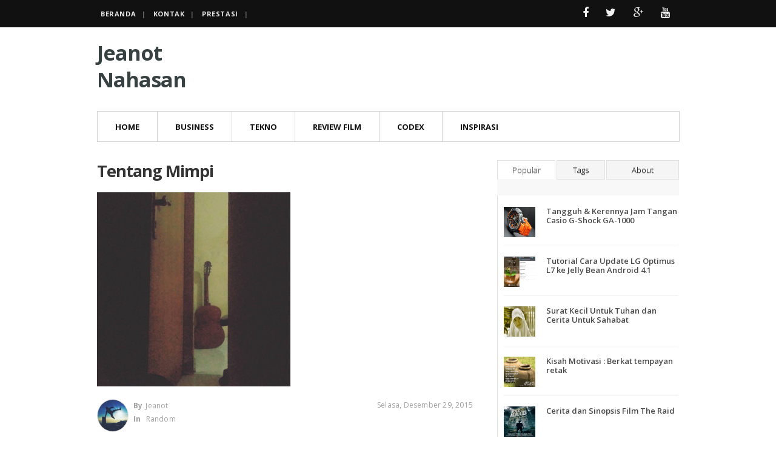

--- FILE ---
content_type: text/html; charset=UTF-8
request_url: http://www.jeanotnahasan.com/2015/12/
body_size: 27597
content:
<!DOCTYPE html>
<html class='v2' dir='ltr' xmlns='http://www.w3.org/1999/xhtml' xmlns:b='http://www.google.com/2005/gml/b' xmlns:data='http://www.google.com/2005/gml/data' xmlns:expr='http://www.google.com/2005/gml/expr'>
<meta content='width=device-width, initial-scale=1.0' name='viewport'/>
<script type='text/javascript'>//<![CDATA[
var curl = window.location.href;if (curl.indexOf('m=1') != -1) {curl = curl.replace('m=1', 'm=0');window.location.href = curl;}
//]]></script>
<head>
<link href='https://www.blogger.com/static/v1/widgets/335934321-css_bundle_v2.css' rel='stylesheet' type='text/css'/>
<link href='http://fonts.googleapis.com/css?family=Open+Sans:300,400,700,600' rel='stylesheet' type='text/css'/>
<link href='https://fonts.googleapis.com/css?family=Lora:400,700,400italic' rel='stylesheet' type='text/css'/>
<link href='//maxcdn.bootstrapcdn.com/font-awesome/4.2.0/css/font-awesome.min.css' rel='stylesheet'/>
<meta content='text/html; charset=UTF-8' http-equiv='Content-Type'/>
<meta content='blogger' name='generator'/>
<link href='http://www.jeanotnahasan.com/favicon.ico' rel='icon' type='image/x-icon'/>
<link href='http://www.jeanotnahasan.com/2015/12/' rel='canonical'/>
<link rel="alternate" type="application/atom+xml" title="Jeanot Nahasan - Atom" href="http://www.jeanotnahasan.com/feeds/posts/default" />
<link rel="alternate" type="application/rss+xml" title="Jeanot Nahasan - RSS" href="http://www.jeanotnahasan.com/feeds/posts/default?alt=rss" />
<link rel="service.post" type="application/atom+xml" title="Jeanot Nahasan - Atom" href="https://www.blogger.com/feeds/4998086764273337825/posts/default" />
<!--Can't find substitution for tag [blog.ieCssRetrofitLinks]-->
<meta content='Share cerita inspiratif, sinopsis film, opini sosial budaya, review teknologi dan tutorial.' name='description'/>
<meta content='http://www.jeanotnahasan.com/2015/12/' property='og:url'/>
<meta content='Jeanot Nahasan' property='og:title'/>
<meta content='Share cerita inspiratif, sinopsis film, opini sosial budaya, review teknologi dan tutorial.' property='og:description'/>
<title>Desember 2015 ~ Jeanot Nahasan</title>
<link href='https://plus.google.com/u/0/101650103819482259440' rel='author'/>
<link href='https://plus.google.com/112022120071244912931' rel='author'/>
<meta content='0991E7EE18D0AA024A65F859A1DA293B' name='msvalidate.01'/>
<a href='https://plus.google.com/100376084585921330194' rel='publisher'></a>
<link rel='canonical'/>
<meta content='4f709e04c91462c1' name='yandex-verification'/>
<meta content='D7YzIDJZOZMAWBaB3Cxa05YsK10' name='alexaVerifyID'/>
<meta content='y8IpYLfD3jcln3jbF7yaETndsfLDnt26BSVIF-P9SUg' name='google-site-verification'/>
<meta content='e786e1bf7ed373fe167f08d7d90a23033cf88086' name='mbl'/>
<meta content='9BC9505492' name='blogcatalog'/>
<meta content='all' name='robots'/>
<meta content='id' http-equiv='content-language'/>
<meta content='INDEX, FOLLOW' name='Robots'/>
<!-- BEGIN Open Graph tags -->
<meta content='Share cerita inspiratif, sinopsis film, opini sosial budaya, review teknologi dan tutorial.' name='description' property='og:description'/>
<meta content='Jeanot Nahasan' property='og:title'/>
<meta content='http://www.jeanotnahasan.com/' property='og:url'/>
<meta content='Jeanot Nahasan' property='og:site_name'/>
<meta content='blog' property='og:type'/>
<meta content='https://blogger.googleusercontent.com/img/b/R29vZ2xl/AVvXsEhHUFVvhy9ScQY7NTI5hKD8J5Ig27eqJQuInQTjOIQ1hgDiU36BPfXIepVEkrTfQ_2ywwkNYR_lpH7sauMCdA-RsrmHc5woVLWSVBr49lyXwcCXEafAw6UJNjO3utCY7JrAXan-fqCEWfYC/s1600/apple-touch-icon-144-precomposed.png' property='og:image'/>
<meta content='id' property='og:locale'/>
<!-- END Open Graph tags -->
<meta content='Yogyakarta' name='geo.placename'/>
<meta content='id' name='geo.region'/>
<meta CONTENT='id' name='geo.country'/>
<style id='page-skin-1' type='text/css'><!--
/*
/********************************
/////////////////////////////////////////////////////////
//                                                     //
//  Template Version: 2.0 //
// 	Template Name: FastMag
//  Designer: Syed Faizan Ali //
//  Company:Templateism
//  All rights are Strictly Reserved  //
//                                                     //
/////////////////////////////////////////////////////////
********************************/
/*=====================================
= Admin CSS
=====================================*/
body#layout ul{list-style-type:none;list-style:none}
body#layout ul li{list-style-type:none;list-style:none}
body#layout .tabviewsection{float:none;margin:0px;}
/*=====================================
= CSS Reset
=====================================*/
.clearfix:after{content:"\0020";display:block;height:0;clear:both;visibility:hidden;overflow:hidden}
#container,#header,#main,#main-fullwidth,#footer,.clearfix{display:block}
.clear{clear:both}
h1,h2,h3,h4,h5,h6{margin-bottom:16px;font-weight:normal;line-height:1}
h1{font-size:40px}
h2{font-size:30px}
h3{font-size:20px}
h4{font-size:16px}
h5{font-size:14px}
h6{font-size:12px}
h1 img,h2 img,h3 img,h4 img,h5 img,h6 img{margin:0}
table{margin-bottom:20px;width:100%}
th{font-weight:bold}
thead th{background:#c3d9ff}
th,td,caption{padding:4px 10px 4px 5px}
tr.even td{background:#e5ecf9}
tfoot{font-style:italic}
caption{background:#eee}
li ul,li ol{margin:0}
ul,ol{margin:0 20px 20px 0;padding-left:40px}
ul{list-style-type:disc}
ol{list-style-type:decimal}
dl{margin:0 0 20px 0}
dl dt{font-weight:bold}
dd{margin-left:20px}
blockquote:before { content: "\f10d"; font-family: fontawesome; color: #ff6c6d; }
blockquote:after { content: "\f10e"; font-family: fontawesome; margin-left: 5px; color: #ff6c6d; }
blockquote { margin: 20px 0; color: #666; border: 1px solid #e1e1e1; padding: 20px; background: #f5f5f5; }
pre{margin:20px 0;white-space:pre}
pre,code,tt{font:13px 'andale mono','lucida console',monospace;line-height:18px}
.widget ul { margin: 0px; padding: 0px; }
.section { margin: 0; }
.widget {margin: 0;}
/*=====================================
= Global CSS
=====================================*/
body{background:#FFFFFF;font-family: open sans, Helvetica, Sans-serif;font-size: 14px;margin:0px;padding:0px;}
a:link,a:visited{color:#E9503E;text-decoration:underline;outline:none;}
a:hover{color:#FE7C6D;text-decoration:none;outline:none;}
/*=====================================
= Header
=====================================*/
.margin-1200{width:960px;margin:0px auto 0px;}
#header-wrapper { float: left; width: 100%; padding-top: 20px; padding-bottom: 20px; }
#header { float: left; width: 230px;margin:0px; }
#header2 { float: right; width: 728px; }
#header-inner{background-position:center;margin-left:auto;margin-right:auto}
#header h1{color:#374142;margin:0;padding:0;font-weight:bold;font-size:32px;line-height:32px;}
#header .description{padding-left:7px;color:#374142;line-height:14px;font-size:14px;padding-top:0px;margin-top:10px;font-family:Arial,Helvetica,Sans-serif;}
#header h1 a, #header h1 a:visited { color: #374142; text-decoration: none; font-size: 34px; margin-bottom: 10px; font-weight: 700; line-height: 1.3; font-family: open sans; letter-spacing: -1px; text-align: CENTER; }
#header h2{padding-left:5px;color:#374142;font:14px Arial,Helvetica,Sans-serif}
#header img { width: 204px; height: auto; margin: 19px 0px; }
/*=====================================
= Outer Wrapper
=====================================*/
#outer-wrapper{width:100%;background:#FFFFFF;}
#content-wrapper{background:#fff;padding:0px;}
#main-wrapper{width:620px;float:left;margin:0px;padding:0px 0px 0px 0px;word-wrap:break-word;overflow:hidden;}
#rsidebar-wrapper{width:300px;float:right;margin:0px;padding:0px 0px 0px 0px;word-wrap:break-word;overflow:hidden;}
/*=====================================
= Posts
=====================================*/
h2.date-header{margin:1.5em 0 .5em;display:none;}
.post{margin-bottom:15px;}
.post-title{color:#333333;margin:10px 0 10px 0;padding:0;font-size:24px;line-height:24px;font-weight:bold;}
.post-title a,.post-title a:visited,.post-title strong{display:block;text-decoration:none;color:#333333;text-decoration:none;}
.post-title strong,.post-title a:hover{color:#EA513F;text-decoration:none;}
.post-body{font-size: 14px;}
.post img { max-width: 100%; } .item iframe { width: 100%; }
.post-body h2 { font-size: 27px; margin-bottom: 10px; font-weight: 700; line-height: 1.3; }
.post-body h3 { font-size: 21px; margin-bottom: 10px; font-weight: 700; line-height: 1.3; }
.post-body h4 { font-size: 17px; margin-bottom: 6px; font-weight: 700; line-height: 1.3; }
/*=====================================
= Posts
=====================================*/
.postmeta { font-family: open sans; float: left; width: 100%; border-bottom: 1px solid #e1e1e1; padding-bottom: 23px; font-size:14px;}
.postmeta i {margin-right: 5px;}
.postmeta span { margin-right: 6px; }
/*=====================================
= Sidebar
=====================================*/
.sidebar{float: left;margin:0 0 40px 0;font-size:13px;color:#374142;}
.sidebar a{text-decoration:none;color:#374142;}
.sidebar a:hover{text-decoration:none;color:#F95C49;}
.sidebar h2 { text-transform: uppercase; font-size: 16px; font-weight: bold; }
.sidebar h2:after { content: ""; margin: 4px 0 20px; height: 0; display: block; position: relative; width: 38px; border-bottom: 5px solid #ff6c6d; margin-top: 13px; }
.sidebar ul{list-style-type:none;list-style:none;margin:0px;padding:0px;}
.sidebar ul li{padding:0 0 9px 0;margin:0 0 8px 0;}
.sidebar .widget{margin:0 0 40px 0;padding:0;color:#898989;font-size:13px;}
.main .widget{margin:0 0 5px;padding:0 0 2px}
.main .Blog{border-bottom-width:0}
.post h1 { font-size: 27px; margin-bottom: 10px; font-weight: 700; line-height: 1.3; font-family: open sans; letter-spacing: -1px; border-top: 1px solid #e1e1e1; padding-top: 17px; }
/*=====================================
= Pager
=====================================*/
.showpageOf { display: none; }
.showpagePoint { background: #000000; padding: 5px; padding: 10px 12px 9px 12px; font-weight: bold; color: #fff; }
.showpageNum a { background: #ff6c6d; padding: 5px; padding: 10px 12px 9px 12px; color: #000; font-weight: bold; }
.showpageArea a { text-decoration: none; } .showpageArea a:hover { transition: all 0.3s ease-out; background: #000000; }
.showpage a { background: #ff6c6d; padding: 5px; padding: 10px 12px 9px 12px; color: #000; font-weight: bold; }
span.showpage a { margin-left: 10px; margin-right: 10px; }
.showpageArea { float: left; }
.showpagePoint { margin-right: 5px; }
.showpageNum a { margin-right: 5px; }
.showpageArea a { font-family: open sans; font-weight: 400; text-shadow: none; }
.showpageArea { font-family: open sans; font-weight: 400; text-shadow: none; }
.feed-links { display: none; } .showpageArea a { float: left; font-size: 15px; color: #fff!important; padding-left: 15px; padding-right: 15px; }
.showpagePoint { float: left; font-size: 15px; padding-left: 15px; padding-right: 15px; }
/*=====================================
= Footer
=====================================*/
#footer{margin-bottom:15px;}
#copyrights{color:#374142;background: #0a0a0b;text-align:center;padding:20px 0}
#copyrights a{color:#374142}
#copyrights p { text-align: left; }
#copyrights a:hover{color:#374142;text-decoration:none}
#footer-widgets-container {background: #101012;padding:20px 0 0 0;}
#footer-widgets .widget-content { line-height: 19px; color: #a9a9a9; }
.footer-widget-box { width: 300px; float: left; margin-left: 30px; }
.footer-widget-box:first-child { margin: 0px; }
.footer-widget-box-last{}
#footer-widgets .widget-container{display:block;margin:0px;padding:0px;color:#374142;}
#footer-widgets .widget-container a{color: #a9a9a9; text-decoration:underline;}
#footer-widgets .widget-container a:hover{text-decoration:none;}
#footer-widgets h2 {
margin: 0 0 10px 0;
padding: 9px 0 9px 0px;
color: #FFF;
font-size: 15px;
line-height: 16px;
font-weight: bold;
text-decoration: none;
text-transform: uppercase;
}
#footer-widgets .widget ul{list-style-type:none;list-style:none;margin:0px;padding:0px;}
#footer-widgets .widget ul li{border: 0px; padding: 0px;padding:0 0 9px 0;margin:0 0 8px 0;}
.footersec {}
.footersec .widget{margin-bottom:20px;}
.footersec ul{}
.footersec ul li{}
#footer-widgets h2:after { content: ""; margin: 4px 0 5px; height: 0; display: block; position: relative; width: 38px; border-bottom: 5px solid #ff6c6d; margin-top: 13px; }
/*=====================================
= Comments
=====================================*/
#comments { float: left; width: 100%; }
#comments-block3 { padding: 0; margin: 0; float: left; overflow: hidden; position: relative; }
#comment-name-url { width: 465px; float: left; } #comment-date { width: 465px; float: left; margin-top: 5px; font-size: 10px; }
.avatar-image-container { background: none!important; border: none!important; ; }
.datetime.secondary-text { float: right; }
.comments .comments-content .comment-content { line-height: 20px; font-size: 14px; }
.comments .comment .comment-actions a { padding-right: 5px; padding-top: 5px; text-decoration: none; }
.comments .comments-content .comment { margin-bottom: 40px; padding-bottom: 8px; }
.user.blog-author a { font-size: 20px; text-decoration: none; }
.comment-actions a { color: #111; }
.comment-actions {border:1px solid #e1e1e1; padding: 10px; margin-top: 20px; float: right;color:#111;font-weight:300; background: #f5f5f5; margin-bottom: 10px; }
.comment-block { border: 1px solid #ddd; padding: 20px; }
.comment-header { border-bottom: 1px solid #ddd; padding-bottom: 20px; }
#comments h4 { margin-left: 0px; margin-top: 30px; line-height: 30px; font-size: 25px; }
#navbar-iframe{height:0;visibility:hidden;display:none;}
/*=====================================
= Responsive Menu
=====================================*/
nav#nav-mobile { position: relatitve; display: none; }
#nav-trigger { margin-left: 20px; float: right; display: none; text-align: center; }
#nav-trigger span { color: #EEE; line-height: 57px; } nav#nav-mobile { margin: 0px; }
nav#nav-mobile { display: none; } .children.expanded a { text-align:center;}
#nav-trigger span .fa { font-size: 18px; }
nav#nav-mobile { float: left; width: 100%; background: #fff; margin-top: -10px; }
#nav-trigger { background: #ff6c6d;float: right; width: 100%; margin: 0px; float: left; }
/*=====================================
= Menu
=====================================*/
.menus,.menus *{margin:0;padding:0;list-style:none;list-style-type:none;line-height:1.0}
.menus ul{position:absolute;top:-999em;width:100%}
.menus ul li{width:100%}
.menus li:hover{visibility:inherit}
.menus li{float:left;position:relative}
.menus a{display:block;position:relative}
.menus li:hover ul,.menus li.sfHover ul{left:0;top:100%;z-index:99}
.menus li:hover li ul,.menus li.sfHover li ul{top:-999em}
.menus li li:hover ul,.menus li li.sfHover ul{left:100%;top:0}
.menus li li:hover li ul,.menus li li.sfHover li ul{top:-999em}
.menus li li li:hover ul,.menus li li li.sfHover ul{left:100%;top:0}
.sf-shadow ul{padding:0 8px 9px 0;-moz-border-radius-bottomleft:17px;-moz-border-radius-topright:17px;-webkit-border-top-right-radius:17px;-webkit-border-bottom-left-radius:17px}
.menus .sf-shadow ul.sf-shadow-off{background:transparent}
.menu-primary-container{float:left;padding:0 10px;position:relative;height:36px;background:url(https://blogger.googleusercontent.com/img/b/R29vZ2xl/AVvXsEgd7cOosxPk6lzRo424wiL-e0homvibDOESY-1-3_JHXTKiCuCnsUb76q7W8atyrZHNM4Ow2f6kb1S8CeAV5DghjbNtAdL65bCh6uvvmMsop2KpiLmu8GBRcLEj97XL6HAPnQFjC070OkMY/s0/menu-primary-bg.png) left top repeat-x;z-index:400;-moz-border-radius:10px;-khtml-border-radius:10px;-webkit-border-radius:10px;border-radius:10px}
.menu-primary{}
.menu-primary ul{min-width:160px}
.menu-primary li a{color:#222121;padding:12px 15px;text-decoration:none;text-transform:uppercase;font:normal 11px/11px Arial,Helvetica,Sans-serif}
.menu-primary li a:hover,.menu-primary li a:active,.menu-primary li a:focus,.menu-primary li:hover > a,.menu-primary li.current-cat > a,.menu-primary li.current_page_item > a,.menu-primary li.current-menu-item > a{color:#C72714;outline:0;background:url(https://blogger.googleusercontent.com/img/b/R29vZ2xl/AVvXsEgd7cOosxPk6lzRo424wiL-e0homvibDOESY-1-3_JHXTKiCuCnsUb76q7W8atyrZHNM4Ow2f6kb1S8CeAV5DghjbNtAdL65bCh6uvvmMsop2KpiLmu8GBRcLEj97XL6HAPnQFjC070OkMY/s0/menu-primary-bg.png) left -136px repeat-x}
.menu-primary li li a{color:#fff;text-transform:none;background:#E64633;padding:10px 15px;margin:0;border:0;font-weight:normal}
.menu-primary li li a:hover,.menu-primary li li a:active,.menu-primary li li a:focus,.menu-primary li li:hover > a,.menu-primary li li.current-cat > a,.menu-primary li li.current_page_item > a,.menu-primary li li.current-menu-item > a{color:#fff;background:#F85B49;outline:0;border-bottom:0;text-decoration:none}
.menu-primary a.sf-with-ul{padding-right:20px;min-width:1px}
.menu-primary .sf-sub-indicator{position:absolute;display:block;overflow:hidden;right:0;top:0;padding:11px 10px 0 0}
.menu-primary li li .sf-sub-indicator{padding:9px 10px 0 0}
.wrap-menu-primary .sf-shadow ul{background:url('https://blogger.googleusercontent.com/img/b/R29vZ2xl/AVvXsEgIBKwOuPa15dMkhLCs7oF_wSeN4yFVKq5LstAqjYoWyGL7SxRDETpsnJ_03w3xb9BeV0g69I81G9yRWkezT7ZD61WqgAigwoACmUZPN0biwbzL3bJQCqs17xRYSZhLXFna7qrAIJiw2-X3/s0/menu-primary-shadow.png') no-repeat bottom right}
.menu-secondary-container { width: 100%; float: left; border-top: 1px solid #d2d2d2; border-bottom: 1px solid #d2d2d2; border-right: 1px solid #d2d2d2; margin-bottom: 20px; } .menu-secondary ul { min-width: 220px; border: 3px solid #111; }
.menu-secondary li a { color: #111; text-transform: uppercase; font-size: 13px; text-decoration: none; padding: 19px 29px 17px 29px; font-weight: bold; border-left: 1px solid #d2d2d2; }
.menu-secondary li a:hover,.menu-secondary li a:active,.menu-secondary li a:focus,.menu-secondary li:hover > a,.menu-secondary li.current-cat > a,.menu-secondary li.current_page_item > a,.menu-secondary li.current-menu-item > a{color: #fff; outline: 0; background: #111;}
.menu-secondary li li a { border-bottom: 1px solid #d2d2d2; background: #fff; text-transform: none; margin: 0; color: #444; width: auto; display: block; text-align: left; padding: 11px 4px 10px 19px; border-radius: 0; font-size: 13px; font-weight: 600; line-height: 24px; }
.menu-secondary li li a:hover,.menu-secondary li li a:active,.menu-secondary li li a:focus,.menu-secondary li li:hover > a,.menu-secondary li li.current-cat > a,.menu-secondary li li.current_page_item > a,.menu-secondary li li.current-menu-item > a{color:#ff6c6d;background:#fff;outline:0}
.menu-secondary a.sf-with-ul{padding-right:26px;min-width:1px}
.menu-secondary .sf-sub-indicator{position:absolute;display:block;overflow:hidden;right:0;top:0;padding:12px 13px 0 0}
.menu-secondary li li .sf-sub-indicator{padding:9px 13px 0 0}
.wrap-menu-secondary .sf-shadow ul{background:url('https://blogger.googleusercontent.com/img/b/R29vZ2xl/AVvXsEgMYzOmdQa5daV1VK5suGXc7zPmHrVSYSplX2tgsc52WYs7G6bSEHwdub-T-w8aN9q7DAQZBFEfUwAtN8MEiuW8GRxE98opyESVmTiuxhtfwuhD7k8rlgaNaRVw2oy43Bte-JLvIhchJmxv/s0/menu-secondary-shadow.png') no-repeat bottom right}
/*=====================================
= Top Menu
=====================================*/
#topbar { float: left; width: 100%; background: #111; } #topbar ul { margin: 0px; padding: 0px; }
#topbar li a { color: #e9e9e9; font-size: 11px; line-height: 38px; display: inline; margin: 0 6px; text-transform: uppercase; font-weight: 800; letter-spacing: 0.6px; text-decoration: none; } #topbar li a:hover { color: #ff6c6d; }
#topbar li { display: block; float: left; }
#navigation { width: 65%; float: left; } #navigation a:after { content: "|"; padding-left: 10px; color: #666; font-size: 10px; font-weight: 800; }
/*=====================================
= Social Menu
=====================================*/
.social-links{ float:right; }
.social-links li i { padding: 12px 14px; background: none; height: 100%; }
.social-links i { font-size: 18px; color: #fff; opacity: 0.95; }
.social-links li a { margin: 0px!important; } .social-links li i { -webkit-transition: all 0.31s ease; -moz-transition: all 0.31s ease; -ms-transition: all 0.31s ease; -o-transition: all 0.31s ease; transition: all 0.31s ease; }
.facebook i:hover { background: #3b5998; }
.twitter i:hover { background: #0ab1f0; }
.googlep i:hover { background: #dd4b39; }
.youtube i:hover { background: #bb0000; }
/*=====================================
= Label Content
=====================================*/
.label_with_thumbs {padding: 0px; margin: 0px; }
.label_with_thumbs li { float: left; width: 240px; position: relative; overflow: hidden; }
.label_with_thumbs li img { width: 100%; height: auto; }
.label_with_thumbs li:nth-child(2) { width: 50%;}
.label_with_thumbs li:nth-child(2) .multi-category-image,
.label_with_thumbs li:nth-child(1) .multi-category-image {
height: 373px;}
.label_with_thumbs li:nth-child(2) .multi-category-date a,
.label_with_thumbs li:nth-child(1) .multi-category-date a {margin-left:30px;display: initial;}
.label_with_thumbs li:nth-child(2) .multi-category-text a,
.label_with_thumbs li:nth-child(1) .multi-category-text a {font-size:21px;}
.label_with_thumbs li:nth-child(2) .multi-category-date,
.label_with_thumbs li:nth-child(1) .multi-category-date {padding: 24px 24px 24px 24px;}
.label_with_thumbs li:nth-child(1) {width: 50%;}
.label_with_thumbs .imageoverlay { height: 100%; background-color: rgba(36, 36, 36, 0.4); position: absolute; width: 100%; bottom: 0; }
.label_with_thumbs .multi-category-text { position: absolute; bottom: 0; padding: 24px 24px 41px 24px; transition: all .5s ease-in-out; }
.label_with_thumbs .multi-category-text a { font-size: 19px; margin-bottom: 18px; font-weight: 700; letter-spacing: -1px; line-height: 1.2; color: #fff; text-decoration: none; }
.multi-category-date { position: absolute; bottom: 0; padding: 24px 24px 16px 24px; transition: all .5s ease-in-out; font-size: 13px; font-weight: 600; color: #b7b7b7; text-shadow: 0px 1px 2px rgba(0, 0, 0, 0.6); }
.multi-category-date a { display:none; background: #ff6c6d; padding: 3px 5px 5px; color: #fff; border: none; letter-spacing: 0; transition: all .5s ease-in-out; text-decoration: none; text-shadow: none; font-weight: 500; }
#postfeature h3 { display: none; }
/*=====================================
= Ad 960
=====================================*/
#adwraptwo img { width: 100%; }
#adwraptwo { margin-top: 20px; float: left; margin-bottom: 20px; width:100%; }
/*=====================================
= MISC
=====================================*/
.post h2 a { font-size: 27px; margin-bottom: 10px; font-weight: 700; line-height: 1.3; font-family:open sans; letter-spacing: -1px; }
.post { margin-bottom: 24px; font-size: 15px; color: #444; margin-top: 10px; letter-spacing: 0.2px; font-weight: 400; line-height: 1.6; }
.post .item-snippet { font-size: 15px; line-height: 23px; }
.item .blog-pager-newer-link { margin-right: 10px; }
.item #blog-pager { float: right; margin: 0px; line-height: 40px; }
.item #blog-pager a { background: #ff6c6d; padding: 8px 15px; color: #fff; font-size: 14px;font-family:open sans; text-decoration:none;}
.item #blog-pager a:hover { background: #FF6364; }
.summary-style { display: none; }
.index .post-summary { height: 367px; overflow: hidden; border-top-left-radius: 2px; -webkit-border-top-left-radius: 2px; border-top-right-radius: 2px; -webkit-border-top-right-radius: 2px; }
.index iframe { width: 100%; height: 364px; }
/*=====================================
= Tab Widget
=====================================*/
.tabviewsection { background: #f8f8f8; float: left; width: 100%; margin-top: 10px; margin-bottom: 40px; }
.tabs-widget { height: 32px!important; }
.tabs-widget-content { border-left: 1px solid #e1e1e1; border-right: 1px solid #e1e1e1; border-bottom: 1px solid #e1e1e1; padding: 10px; background: #fff; float: left; }
.tabs-widget { text-shadow: 0 1px 0 rgba(122, 122, 122, 0.85); list-style: none; list-style-type: none; margin: 0; padding: 0; overflow: hidden; }
.tabs-widget li { list-style: none; list-style-type: none; padding: 0; float: left; border-right: 2px solid #fff; }
.tabs-widget li a { color: #fff; display: block; padding-right: 16.5px; padding-left: 16px; font-size: 13px; padding-top: 15px; padding-bottom: 15px; text-decoration: none; background: #f5f5f5; color: #111; border: 1px solid #e1e1e1; padding:6px; } .tags_tab { width: 80px; text-align: center; }
.about_tab { width: 96px; text-align: center; }
li.laster { border: 0px; width: 120px; text-align: center; } .blog-mobile-link { display: none; } .tabs-widget { height: 31px!important; }
.tw-authors { width: 570px; }
.tabviewsection h2 { display: none; }
.tabs-widget li a.tabs-widget-current { background: #fff; color: #555; text-decoration: none; text-transform: capitalize; border-bottom:0px; }
.tabs-widget li a { background: #f5f5f5; font-weight:300; font-size:13px; }
.tabs-widget { text-shadow: 0 1px 0 rgba(122, 122, 122, 0.85); list-style: none; list-style-type: none; margin: 0 0 10px 0; padding: 0; height: 48px!important; overflow: hidden; }
#sidebartab1, #sidebartab2, #sidebartab3 { margin: 0px; }
/*=====================================
= Popular
=====================================*/
.PopularPosts .item-thumbnail img { float: left; margin-right: 13px; height: 50px; width: 52px; line-height: 1.26; padding: 0px; }
.sidebar .PopularPosts a { color: #494949; font-weight: 600; }
.PopularPosts .widget-content ul li { padding: .7em 0; border-bottom: 1px solid #f1f1f1; }
/*=====================================
= Meta
=====================================*/
.author-avatar img { background: #fff; border-radius: 50%; width: 100%; height: 52px; border: 1px solid #e1e1e1; }
.author-avatar { width: 50px; height: 50px; float: left; margin-right: 10px; max-width: 100%; }
.post-meta { color: #a1a1a1; font-family: open sans; font-size: 14px; margin: 15px 0; display: block; text-transform: capitalize; position: relative; }
.post-meta strong { margin-right: 5px; line-height: 22px; } .post-meta h6 { margin: 0px; } .post-meta a { color: #a1a1a1; text-decoration: none; }
.blog-date { display: inline-block; padding-bottom: 10px; position: absolute; right: 0; top: 0; line-height: 20px; }
/*=====================================
= LABEL
=====================================*/
.Label a { border: 1px solid #e1e1e1; padding: 4px;  }
.Label li a { float: left; line-height: 16px; padding: 4px 7px; font-size: 13px; font-weight: 400; margin: 0 5px 5px 0; min-width: 18px; border: 1px solid #eee; border-radius: 3px; width: auto; background: #fefefe; color: #898989; text-decoration: none; letter-spacing: 1px; text-transform: uppercase; }
.Label li { padding: 0px!important; float: left; margin: 0 2px 0px 0px!important; }
/*=====================================
= Archieve List
=====================================*/
#ArchiveList li { border-width: 1px!important; border-bottom: 1px solid #e2e2e2; padding: 8px 4px 8px 0; width: 100%; margin:0px!important; float: left; }
#ArchiveList li a { color: #797e82; padding-left:10px; }
#ArchiveList li:hover { background: #FAFAFA!important }
/*=====================================
= Readmore
=====================================*/
.readmore a { position: relative; font-family: 'Open Sans', sans-serif; margin: 4px 0 3px 1px; transition: all 0.15s ease-in-out; border: 1px solid #c8c8c8; border-radius: 22px; padding: 6px 32px 6px 22px; color: #363f46; box-shadow: 0 0 0 0; font-size: 12px; text-transform: capitalize;float:left; }
.readmore { float: left; margin-top: 20px; }
.readmore a { text-decoration: none; } .readmore a:hover { border: 1px solid #111; color: #111; }
/*=====================================
= Share Buttons
=====================================*/
.share-button-link-text { display: block; text-indent: 0; }
.post-share-buttons { display: block; width: 100%; float: left; margin-bottom: 30px; border-bottom: 1px solid #e1e1e1; padding-bottom: 12px;margin-top: 12px; }
.post-share-buttons .fb { background: #375593; color: #fff; font-size: 14px; padding: 8px 15px; text-decoration: none; font-family: open sans; }
.post-share-buttons .fb a { color:#fff; text-decoration:none!important; }
.post-share-buttons a {text-decoration:none;}
.post-share-buttons .tw { background: #0eb6f6; color: #fff; padding: 8px 15px; font-size: 14px; }
.post-share-buttons .pin { background: #cb2027; padding: 8px 15px; color: #fff; font-size: 14px; }
.post-share-buttons .gp { background: #dd4b39; padding: 8px 15px; color: #fff; font-size: 14px; }
/*=====================================
= Related
=====================================*/
#related-posts { border: 1px solid #ccc; float: left; border-top: 1px solid #ccc; margin: 20px 0px; background: #F4F4F4; padding: 10px;width:96%; }
#related-posts h2 { background: #ff6c6d; color: #fff; text-transform: uppercase; float: left; padding: 10px; font-size: 18px; margin-left: 8px; }
#related-posts h2:before { content: "\f0f4"; font-family: fontawesome; margin-right: 10px; }
/*=====================================
= About Author
=====================================*/
.aboutauthor { font-size:14px;font-family: open sans, Helvetica, Sans-serif; margin-top:30px;float: left; width: 100%; }
.aboutauthor img { width: 111px; height: auto; float: left; margin-right: 20px; }
.authorname { font-family: 'Roboto Slab'; font-size: 23px; margin: 5px 0px!important; }
.aboutauthor p { margin: 0px; }
.aboutauthor h3 {font-weight:300; border: 1px solid #d2d2d2; background:#f5f5f5; color: #111; text-transform: uppercase; padding: 10px; font-size: 18px; }
.authorrank { text-transform: uppercase; margin: 0px 0px 10px 0px!important; }
.authorname { font-size: 21px; font-weight: 700; line-height: 1.3; font-family: open sans; letter-spacing: -1px; }
/*=====================================
= Social
=====================================*/
.socialfollow { float: right; }
.socialfollow a { height:38px; padding: 10px; float: left; text-decoration: none; display: block; -webkit-transition: all 0.31s ease; -moz-transition: all 0.31s ease; -ms-transition: all 0.31s ease; -o-transition: all 0.31s ease; transition: all 0.31s ease; }
.socialfollow a:first-of-type { margin-left: 0; }
.footer-in .socialfollow a:hover { text-decoration: none; }
.socialfollow a.facebook:hover { background: #3b5996; }
.socialfollow a.twitter:hover { background: #00acee; }
.socialfollow a.vimeo:hover { background: #0dadd6; }
.socialfollow a.dribble:hover { background: #d53e68; }
.socialfollow a.youtube:hover { background: #cb322c; }
.socialfollow a.pinterest:hover { background: #cb2027; }
.socialfollow a.google:hover { background: #c3391c; }
.socialfollow a.linkedin:hover { background: #0073b2; }
.socialfollow a.rss:hover { background: #f29a1d; }
.socialfollow a.instagram:hover { background: #457399; }
.socialfollow a.other-social:hover { background: #ff5d5e; }
.socialfollow img { opacity: 0.79; }
.socialfollow i { font-size: 18px; color: #fff; opacity: 0.95; }
.socialfollow a:nth-child(3n+1) { margin: 0px; }
.socialfollow a { padding: 29px; width: 36px; height: 20px; border: 1px solid #e1e1e1; margin: 2px; float: left; text-align: center; }
.socialfollow i { color: #909090; font-size:30px } .socialfollow i:hover{color:#fff;}
/*=====================================
= Status Msg
=====================================*/
.status-msg-body { background: #fff; float: left; text-align: center; }
.status-msg-wrap { background: #fff; width: 100%; text-align: center; margin-bottom: 20px; float: left; border-bottom: 1px solid #d2d2d2; margin-top: 31px; padding: 10px 0px; } .status-msg-border { border: none; }
.status-msg-body a { display: none; }
.status-msg-body { background: #fff; float: left; text-align:center; }
.status-msg-body:before { content: "\f0eb"; font-family: fontawesome; font-size: 20px; }
/*=====================================
= Responsive CSS
=====================================*/
@media screen and (max-width: 1110px) {
nav#nav-mobile ul{display:none;}
nav#nav-mobile,#nav-trigger {display: block!important;}
.menu-secondary-container {display: none!important;}
.menus li {width: 100%;}
}
@media screen and (max-width: 810px) {
nav#nav-mobile,#nav-trigger {display: block!important;}
.menu-secondary-container {display: none!important;}
.menus li {width: 100%;}
}
@media screen and (max-width: 1110px) {
nav#nav-mobile ul{display:none;}
nav#nav-mobile,#nav-trigger {display: block!important;}
.menu-secondary-container {display: none!important;}
.menus li {width: 100%;text-align:center;}
.margin-1200 {max-width: 800px;}
#header { float: none; margin:auto;}
#header img { margin-right: 0px!important; float: left; }
.label_with_thumbs li {width: 200px;}
#main-wrapper { width: 100%; }
.socialfollow a { padding: 27px;}
.menus ul {width: 99.4%; }
.menu-secondary li a {border-left: 1px solid #d2d2d2; border-right: 1px solid #d2d2d2; border-bottom: 1px solid #d2d2d2; }
.footer-widget-box { width: 246px;}
#header2 { float: none; margin: auto; }
#copyrights p { text-align: center; }
#rsidebar-wrapper { width: 100%; }
.sidebar .widget-content { width: 759px; }
#related-posts a { width: 134px!important; }
#related-posts img { width: 133px!important; height: 115px!important; }
}
@media screen and (max-width: 810px) {
nav#nav-mobile,#nav-trigger {display: block!important;}
.menu-secondary-container {display: none!important;}
.menus li {width: 100%;}
.margin-1200 {max-width: 320px;}
#header {text-align: center; }
#social-menu { width: 295px; margin: auto; }
#main-wrapper { width: 100%; }
#header2 iframe { width: 100%; }
#header2 { width: 320px; overflow: hidden; }
#header img { width: 230px;}
.label_with_thumbs li:nth-child(2) .multi-category-image, .label_with_thumbs li:nth-child(1) .multi-category-image { height: 320px; }
.label_with_thumbs li { width: 100%!important;}
#navigation { width: 100%; text-align: center; }
.social-links { float: none; width: 177px; margin: auto; }
.item #blog-pager { margin-top: 10px; width: 100%; }
#related-posts { width: 93%;}
#related-posts a { width: 97%!important; height: auto!important; }
#related-posts img { width: 100%!important; height: auto!important; }
.sidebar .widget-content { width: 100%; padding: 0px; }
.sidebar .widget { background: none; border: 0px; }
iframe{width: 100%; height: auto;}
#copyrights .right { float: left; width: 100%; }
.footer-widget-box { width: 300px; margin: 0px; }
#copyrights .right ul li { width: 100%; float: left; margin: 0px; }
#related-posts div { width: 100%!important; }
}

--></style>
<style id='template-skin-1' type='text/css'><!--
/*=====================================
= Layout Styles
=====================================*/
body#layout #header-wrapper:before {content: 'Templateism Admin Panel';}
body#layout #sidebarright:before {content: 'Sidebar';}
body#layout #main-wrapper:before {  content: 'Post Body';  }
body#layout #adwraptwo:before{  content: 'Ad-Slot 2';  }
body#layout #postfeature:before {  content: 'Featured Post (Homepage)';  }
body#layout .tabviewsection:before{content: 'Folder Widget'; }
body#layout #feature-bottom:before{content: 'Category Widget'; }
body#layout #footer-widgets-container:before{content: 'Footer Widgets'; }
body#layout #footer-bottom-wrapper:before{content: 'Footer Menu'; }
body#layout #topbar:before{content: 'Page Menu'; }
body#layout ul.tabs-widget.tabs-widget-widget-themater_tabs-1432447472-id{display:none;}
body#layout #main-wrapper:before,
body#layout #header-wrapper:before,
body#layout #postfeature:before,
body#layout #adwraptwo:before,
body#layout .tabviewsection:before,
body#layout #topbar:before,
body#layout #footer-bottom-wrapper:before,
body#layout #footer-widgets-container:before,
body#layout #sidebarright:before { background-color: #00ab6f; color: #fff; padding: 15px 0; display: block; font-size: 23px; text-align: center; margin: 0 4px; margin-bottom: 8px; text-transform: uppercase; font-family: open sans,arial; }
.tabs-widget-content { width: 96%; }
--></style>
<script src='https://ajax.googleapis.com/ajax/libs/jquery/1.5.1/jquery.min.js' type='text/javascript'></script>
<script type='text/javascript'>
//<![CDATA[
$(document).ready(function() {
  // change the dimension variable below to be the pixel size you want
  var dimension = 360;
  // this identifies the PopularPosts1 div element, finds each image in it, and resizes it
  $('.label_with_thumbs').find('img').each(function(n, image){
    var image = $(image);
    image.attr({src : image.attr('src').replace(/s\B\d{2,4}/,'s' + dimension)});
    image.attr('width',dimension);
    image.attr('height',dimension);
  });
});


//Related Posts Setting
var defaultnoimage="https://blogger.googleusercontent.com/img/b/R29vZ2xl/AVvXsEgkJ1nS_DCaCA5GtgJKO0LNo7VzuEnN-skNCIufNptPTZTpBHCByfKaI3VHpxUqg94bfmM3ReVDt4NlCOCIB8U-kV1nNV487Cklgy2PbzJ1oYMQYb4ebvx-66Bsx9ojyUSVnuNSVBkccd7z/s1600/no_image.jpg";
var maxresults=5;
var splittercolor="#fff";
var relatedpoststitle="What's Related?"

//Post Thumbnail Setting
var thumbnail_mode = "no-float";
summary_noimg = 0;
summary_img = 0;
img_thumb_height = "";
img_thumb_width = 400;

//]]>

</script>
<script type='text/javascript'>
//<![CDATA[

var _0xccfe=["\x42\x20\x32\x51\x28\x48\x2C\x51\x29\x7B\x68\x28\x48\x2E\x4A\x28\x22\x3C\x22\x29\x21\x3D\x2D\x31\x29\x7B\x66\x20\x73\x3D\x48\x2E\x32\x52\x28\x22\x3C\x22\x29\x3B\x50\x28\x66\x20\x69\x3D\x30\x3B\x69\x3C\x73\x2E\x6C\x3B\x69\x2B\x2B\x29\x7B\x68\x28\x73\x5B\x69\x5D\x2E\x4A\x28\x22\x3E\x22\x29\x21\x3D\x2D\x31\x29\x7B\x73\x5B\x69\x5D\x3D\x73\x5B\x69\x5D\x2E\x4F\x28\x73\x5B\x69\x5D\x2E\x4A\x28\x22\x3E\x22\x29\x2B\x31\x2C\x73\x5B\x69\x5D\x2E\x6C\x29\x7D\x7D\x48\x3D\x73\x2E\x32\x46\x28\x22\x22\x29\x7D\x51\x3D\x28\x51\x3C\x48\x2E\x6C\x2D\x31\x29\x3F\x51\x3A\x48\x2E\x6C\x2D\x32\x3B\x31\x48\x28\x48\x2E\x32\x49\x28\x51\x2D\x31\x29\x21\x3D\x27\x20\x27\x26\x26\x48\x2E\x4A\x28\x27\x20\x27\x2C\x51\x29\x21\x3D\x2D\x31\x29\x51\x2B\x2B\x3B\x48\x3D\x48\x2E\x4F\x28\x30\x2C\x51\x2D\x31\x29\x3B\x31\x37\x20\x48\x2B\x27\x27\x7D\x42\x20\x33\x62\x28\x32\x68\x2C\x31\x39\x2C\x33\x39\x29\x7B\x66\x20\x71\x3D\x6E\x2E\x33\x64\x28\x32\x68\x29\x3B\x66\x20\x31\x76\x3D\x22\x22\x3B\x66\x20\x43\x3D\x22\x22\x3B\x66\x20\x32\x38\x3D\x22\x22\x3B\x66\x20\x70\x3D\x71\x2E\x31\x77\x28\x22\x32\x38\x22\x29\x3B\x68\x28\x70\x2E\x6C\x3E\x3D\x31\x29\x7B\x58\x3D\x70\x5B\x30\x5D\x2E\x78\x3B\x66\x20\x31\x62\x3D\x22\x22\x3B\x66\x20\x33\x30\x3D\x22\x22\x3B\x66\x20\x31\x38\x3D\x2F\x28\x5C\x3F\x76\x3D\x7C\x5C\x2F\x5C\x64\x5C\x2F\x7C\x5C\x2F\x32\x35\x5C\x2F\x29\x28\x5B\x61\x2D\x32\x75\x2D\x32\x61\x2D\x39\x5C\x2D\x5C\x32\x62\x5D\x2B\x29\x2F\x3B\x66\x20\x31\x75\x3D\x2F\x28\x5C\x2F\x32\x35\x5C\x2F\x32\x63\x5C\x2F\x29\x28\x5B\x61\x2D\x32\x75\x2D\x32\x61\x2D\x39\x5C\x2D\x5C\x32\x62\x5D\x2B\x29\x2F\x3B\x68\x28\x58\x29\x7B\x32\x74\x3D\x58\x2E\x31\x6C\x28\x31\x38\x29\x3B\x32\x66\x3D\x58\x2E\x31\x6C\x28\x31\x75\x29\x3B\x68\x28\x32\x66\x29\x7B\x31\x62\x3D\x58\x2E\x31\x6C\x28\x31\x75\x29\x5B\x32\x5D\x3B\x43\x3D\x27\x4E\x3A\x2F\x2F\x31\x74\x2E\x33\x34\x2E\x4C\x2F\x31\x61\x2F\x32\x63\x2F\x27\x2B\x31\x62\x7D\x79\x20\x68\x28\x32\x74\x29\x7B\x31\x62\x3D\x58\x2E\x31\x6C\x28\x31\x38\x29\x5B\x32\x5D\x3B\x43\x3D\x27\x4E\x3A\x2F\x2F\x33\x36\x2E\x33\x32\x2E\x4C\x2F\x32\x58\x2F\x27\x2B\x31\x62\x2B\x27\x2F\x33\x38\x2E\x31\x63\x27\x7D\x68\x28\x43\x29\x7B\x43\x3D\x43\x7D\x79\x7B\x66\x20\x70\x3D\x71\x2E\x31\x77\x28\x22\x70\x22\x29\x3B\x68\x28\x70\x2E\x6C\x3E\x3D\x31\x29\x7B\x43\x3D\x70\x5B\x30\x5D\x2E\x78\x7D\x79\x7B\x43\x3D\x22\x4E\x3A\x2F\x2F\x32\x2E\x31\x66\x2E\x31\x6B\x2E\x4C\x2F\x2D\x32\x45\x2F\x32\x43\x2F\x32\x78\x2F\x32\x77\x2D\x32\x79\x2F\x31\x72\x2F\x32\x34\x2E\x32\x76\x22\x7D\x7D\x7D\x7D\x79\x7B\x66\x20\x70\x3D\x71\x2E\x31\x77\x28\x22\x70\x22\x29\x3B\x68\x28\x70\x2E\x6C\x3E\x3D\x31\x29\x7B\x43\x3D\x70\x5B\x30\x5D\x2E\x78\x7D\x79\x7B\x43\x3D\x22\x4E\x3A\x2F\x2F\x32\x2E\x31\x66\x2E\x31\x6B\x2E\x4C\x2F\x2D\x32\x45\x2F\x32\x43\x2F\x32\x78\x2F\x32\x77\x2D\x32\x79\x2F\x31\x72\x2F\x32\x34\x2E\x32\x76\x22\x7D\x7D\x68\x28\x43\x29\x7B\x31\x76\x3D\x27\x3C\x71\x20\x4B\x3D\x22\x32\x31\x2D\x32\x59\x22\x3E\x3C\x71\x20\x4B\x3D\x22\x32\x31\x22\x3E\x3C\x61\x20\x46\x3D\x22\x27\x2B\x31\x39\x2B\x27\x22\x3E\x3C\x70\x20\x78\x3D\x22\x27\x2B\x43\x2B\x27\x22\x20\x22\x27\x2B\x20\x2B\x70\x5B\x30\x5D\x2E\x78\x2B\x20\x2B\x27\x22\x2F\x3E\x3C\x2F\x61\x3E\x3C\x2F\x71\x3E\x3C\x2F\x71\x3E\x27\x3B\x32\x4E\x3D\x32\x54\x7D\x66\x20\x31\x71\x3D\x31\x76\x2B\x27\x3C\x2F\x71\x3E\x3C\x2F\x71\x3E\x27\x3B\x71\x2E\x32\x56\x3D\x31\x71\x7D\x66\x20\x77\x3D\x52\x20\x54\x28\x29\x3B\x66\x20\x47\x3D\x30\x3B\x66\x20\x44\x3D\x52\x20\x54\x28\x29\x3B\x66\x20\x75\x3D\x52\x20\x54\x28\x29\x3B\x42\x20\x32\x4C\x28\x59\x29\x7B\x50\x28\x66\x20\x69\x3D\x30\x3B\x69\x3C\x59\x2E\x31\x65\x2E\x6D\x2E\x6C\x3B\x69\x2B\x2B\x29\x7B\x66\x20\x6D\x3D\x59\x2E\x31\x65\x2E\x6D\x5B\x69\x5D\x3B\x77\x5B\x47\x5D\x3D\x6D\x2E\x31\x79\x2E\x24\x74\x3B\x32\x32\x7B\x75\x5B\x47\x5D\x3D\x6D\x2E\x31\x4C\x24\x31\x61\x2E\x31\x39\x3B\x75\x3D\x75\x2E\x31\x6A\x28\x22\x2F\x32\x6F\x2D\x63\x2F\x22\x2C\x22\x2F\x32\x4A\x2D\x61\x2F\x22\x29\x7D\x31\x58\x28\x31\x54\x29\x7B\x73\x3D\x6D\x2E\x31\x68\x2E\x24\x74\x3B\x61\x3D\x73\x2E\x4A\x28\x22\x3C\x70\x22\x29\x3B\x62\x3D\x73\x2E\x4A\x28\x22\x78\x3D\x5C\x22\x22\x2C\x61\x29\x3B\x63\x3D\x73\x2E\x4A\x28\x22\x5C\x22\x22\x2C\x62\x2B\x35\x29\x3B\x64\x3D\x73\x2E\x31\x56\x28\x62\x2B\x35\x2C\x63\x2D\x62\x2D\x35\x29\x3B\x68\x28\x28\x61\x21\x3D\x2D\x31\x29\x26\x26\x28\x62\x21\x3D\x2D\x31\x29\x26\x26\x28\x63\x21\x3D\x2D\x31\x29\x26\x26\x28\x64\x21\x3D\x22\x22\x29\x29\x7B\x75\x5B\x47\x5D\x3D\x64\x7D\x79\x7B\x68\x28\x31\x55\x28\x31\x50\x29\x21\x3D\x3D\x27\x31\x52\x27\x29\x75\x5B\x47\x5D\x3D\x31\x50\x3B\x79\x20\x75\x5B\x47\x5D\x3D\x22\x4E\x3A\x2F\x2F\x33\x2E\x31\x66\x2E\x31\x6B\x2E\x4C\x2F\x2D\x33\x69\x2F\x33\x65\x2F\x33\x67\x2F\x33\x66\x2F\x31\x72\x2F\x32\x5A\x2E\x31\x63\x22\x7D\x7D\x68\x28\x77\x5B\x47\x5D\x2E\x6C\x3E\x33\x35\x29\x77\x5B\x47\x5D\x3D\x77\x5B\x47\x5D\x2E\x4F\x28\x30\x2C\x33\x35\x29\x2B\x22\x2E\x2E\x2E\x22\x3B\x50\x28\x66\x20\x6B\x3D\x30\x3B\x6B\x3C\x6D\x2E\x49\x2E\x6C\x3B\x6B\x2B\x2B\x29\x7B\x68\x28\x6D\x2E\x49\x5B\x6B\x5D\x2E\x31\x7A\x3D\x3D\x27\x31\x53\x27\x29\x7B\x44\x5B\x47\x5D\x3D\x6D\x2E\x49\x5B\x6B\x5D\x2E\x46\x3B\x47\x2B\x2B\x7D\x7D\x7D\x7D\x42\x20\x33\x31\x28\x29\x7B\x66\x20\x56\x3D\x52\x20\x54\x28\x30\x29\x3B\x66\x20\x31\x34\x3D\x52\x20\x54\x28\x30\x29\x3B\x66\x20\x31\x36\x3D\x52\x20\x54\x28\x30\x29\x3B\x50\x28\x66\x20\x69\x3D\x30\x3B\x69\x3C\x44\x2E\x6C\x3B\x69\x2B\x2B\x29\x7B\x68\x28\x21\x31\x57\x28\x56\x2C\x44\x5B\x69\x5D\x29\x29\x7B\x56\x2E\x6C\x2B\x3D\x31\x3B\x56\x5B\x56\x2E\x6C\x2D\x31\x5D\x3D\x44\x5B\x69\x5D\x3B\x31\x34\x2E\x6C\x2B\x3D\x31\x3B\x31\x36\x2E\x6C\x2B\x3D\x31\x3B\x31\x34\x5B\x31\x34\x2E\x6C\x2D\x31\x5D\x3D\x77\x5B\x69\x5D\x3B\x31\x36\x5B\x31\x36\x2E\x6C\x2D\x31\x5D\x3D\x75\x5B\x69\x5D\x7D\x7D\x77\x3D\x31\x34\x3B\x44\x3D\x56\x3B\x75\x3D\x31\x36\x7D\x42\x20\x31\x57\x28\x61\x2C\x65\x29\x7B\x50\x28\x66\x20\x6A\x3D\x30\x3B\x6A\x3C\x61\x2E\x6C\x3B\x6A\x2B\x2B\x29\x68\x28\x61\x5B\x6A\x5D\x3D\x3D\x65\x29\x31\x37\x20\x55\x3B\x31\x37\x20\x33\x61\x7D\x42\x20\x33\x33\x28\x31\x5A\x29\x7B\x66\x20\x31\x67\x3B\x68\x28\x31\x55\x28\x32\x33\x29\x21\x3D\x3D\x27\x31\x52\x27\x29\x31\x67\x3D\x32\x33\x3B\x79\x20\x31\x67\x3D\x22\x23\x33\x37\x22\x3B\x50\x28\x66\x20\x69\x3D\x30\x3B\x69\x3C\x44\x2E\x6C\x3B\x69\x2B\x2B\x29\x7B\x68\x28\x28\x44\x5B\x69\x5D\x3D\x3D\x31\x5A\x29\x7C\x7C\x28\x21\x77\x5B\x69\x5D\x29\x29\x7B\x44\x2E\x57\x28\x69\x2C\x31\x29\x3B\x77\x2E\x57\x28\x69\x2C\x31\x29\x3B\x75\x2E\x57\x28\x69\x2C\x31\x29\x3B\x69\x2D\x2D\x7D\x7D\x66\x20\x72\x3D\x31\x59\x2E\x33\x68\x28\x28\x77\x2E\x6C\x2D\x31\x29\x2A\x31\x59\x2E\x32\x57\x28\x29\x29\x3B\x66\x20\x69\x3D\x30\x3B\x68\x28\x77\x2E\x6C\x3E\x30\x29\x6E\x2E\x6F\x28\x27\x3C\x31\x51\x3E\x27\x2B\x33\x63\x2B\x27\x3C\x2F\x31\x51\x3E\x27\x29\x3B\x6E\x2E\x6F\x28\x27\x3C\x71\x20\x31\x64\x3D\x22\x32\x48\x3A\x20\x32\x4D\x3B\x22\x2F\x3E\x27\x29\x3B\x31\x48\x28\x69\x3C\x77\x2E\x6C\x26\x26\x69\x3C\x32\x30\x26\x26\x69\x3C\x32\x47\x29\x7B\x6E\x2E\x6F\x28\x27\x3C\x61\x20\x31\x64\x3D\x22\x31\x78\x2D\x32\x4B\x3A\x31\x42\x3B\x31\x70\x3A\x31\x4D\x3B\x32\x55\x3A\x31\x44\x3B\x20\x31\x70\x2D\x32\x53\x3A\x20\x32\x4F\x3B\x27\x29\x3B\x68\x28\x69\x21\x3D\x30\x29\x6E\x2E\x6F\x28\x27\x31\x4B\x2D\x31\x44\x3A\x32\x50\x20\x30\x2E\x31\x4D\x20\x27\x2B\x31\x67\x2B\x27\x3B\x22\x27\x29\x3B\x79\x20\x6E\x2E\x6F\x28\x27\x22\x27\x29\x3B\x6E\x2E\x6F\x28\x27\x20\x46\x3D\x22\x27\x2B\x44\x5B\x72\x5D\x2B\x27\x22\x3E\x3C\x70\x20\x31\x64\x3D\x22\x31\x4F\x3A\x20\x33\x79\x3B\x20\x31\x43\x3A\x20\x34\x32\x3B\x3B\x22\x20\x78\x3D\x22\x27\x2B\x75\x5B\x72\x5D\x2B\x27\x22\x2F\x3E\x3C\x34\x31\x2F\x3E\x3C\x71\x20\x31\x64\x3D\x22\x31\x4F\x3A\x34\x30\x3B\x31\x70\x2D\x31\x44\x3A\x31\x47\x3B\x31\x43\x3A\x34\x33\x3B\x31\x4B\x3A\x20\x31\x6E\x20\x31\x42\x20\x3B\x20\x34\x34\x3A\x20\x31\x47\x20\x31\x6E\x20\x31\x6E\x3B\x20\x31\x70\x3A\x20\x31\x6E\x3B\x20\x5A\x2D\x31\x64\x3A\x20\x31\x69\x3B\x20\x5A\x2D\x34\x36\x3A\x20\x31\x69\x3B\x20\x5A\x2D\x34\x35\x3A\x20\x31\x69\x3B\x5A\x2D\x31\x4A\x3A\x20\x33\x5A\x3B\x20\x33\x59\x2D\x31\x43\x3A\x20\x33\x54\x3B\x20\x5A\x2D\x31\x4A\x2D\x33\x53\x3A\x20\x31\x42\x3B\x20\x5A\x2D\x33\x52\x3A\x20\x31\x69\x3B\x22\x3E\x27\x2B\x77\x5B\x72\x5D\x2B\x27\x3C\x2F\x71\x3E\x3C\x2F\x61\x3E\x27\x29\x3B\x69\x2B\x2B\x3B\x68\x28\x72\x3C\x77\x2E\x6C\x2D\x31\x29\x7B\x72\x2B\x2B\x7D\x79\x7B\x72\x3D\x30\x7D\x7D\x6E\x2E\x6F\x28\x27\x3C\x2F\x71\x3E\x27\x29\x3B\x44\x2E\x57\x28\x30\x2C\x44\x2E\x6C\x29\x3B\x75\x2E\x57\x28\x30\x2C\x75\x2E\x6C\x29\x3B\x77\x2E\x57\x28\x30\x2C\x77\x2E\x6C\x29\x7D\x42\x20\x33\x56\x28\x59\x29\x7B\x6E\x2E\x6F\x28\x27\x3C\x32\x73\x20\x4B\x3D\x22\x34\x38\x22\x3E\x27\x29\x3B\x50\x28\x66\x20\x69\x3D\x30\x3B\x69\x3C\x32\x72\x3B\x69\x2B\x2B\x29\x7B\x66\x20\x6D\x3D\x59\x2E\x31\x65\x2E\x6D\x5B\x69\x5D\x3B\x66\x20\x32\x7A\x3D\x6D\x2E\x31\x79\x2E\x24\x74\x3B\x66\x20\x31\x35\x3B\x68\x28\x69\x3D\x3D\x59\x2E\x31\x65\x2E\x6D\x2E\x6C\x29\x31\x49\x3B\x50\x28\x66\x20\x6B\x3D\x30\x3B\x6B\x3C\x6D\x2E\x49\x2E\x6C\x3B\x6B\x2B\x2B\x29\x7B\x68\x28\x6D\x2E\x49\x5B\x6B\x5D\x2E\x31\x7A\x3D\x3D\x27\x33\x6A\x27\x26\x26\x6D\x2E\x49\x5B\x6B\x5D\x2E\x33\x58\x3D\x3D\x27\x31\x78\x2F\x32\x36\x27\x29\x7B\x66\x20\x4D\x3D\x6D\x2E\x49\x5B\x6B\x5D\x2E\x31\x79\x3B\x66\x20\x32\x70\x3D\x6D\x2E\x49\x5B\x6B\x5D\x2E\x46\x7D\x68\x28\x6D\x2E\x49\x5B\x6B\x5D\x2E\x31\x7A\x3D\x3D\x27\x31\x53\x27\x29\x7B\x31\x35\x3D\x6D\x2E\x49\x5B\x6B\x5D\x2E\x46\x3B\x31\x49\x7D\x7D\x66\x20\x75\x3B\x32\x32\x7B\x75\x3D\x6D\x2E\x31\x4C\x24\x31\x61\x2E\x31\x39\x7D\x31\x58\x28\x31\x54\x29\x7B\x73\x3D\x6D\x2E\x31\x68\x2E\x24\x74\x3B\x61\x3D\x73\x2E\x4A\x28\x22\x3C\x70\x22\x29\x3B\x62\x3D\x73\x2E\x4A\x28\x22\x78\x3D\x5C\x22\x22\x2C\x61\x29\x3B\x63\x3D\x73\x2E\x4A\x28\x22\x5C\x22\x22\x2C\x62\x2B\x35\x29\x3B\x64\x3D\x73\x2E\x31\x56\x28\x62\x2B\x35\x2C\x63\x2D\x62\x2D\x35\x29\x3B\x68\x28\x28\x61\x21\x3D\x2D\x31\x29\x26\x26\x28\x62\x21\x3D\x2D\x31\x29\x26\x26\x28\x63\x21\x3D\x2D\x31\x29\x26\x26\x28\x64\x21\x3D\x22\x22\x29\x29\x7B\x75\x3D\x64\x7D\x79\x20\x75\x3D\x27\x4E\x3A\x2F\x2F\x32\x2E\x31\x66\x2E\x31\x6B\x2E\x4C\x2F\x34\x61\x2F\x34\x39\x2F\x34\x63\x2F\x34\x62\x2F\x34\x64\x2E\x31\x63\x27\x7D\x66\x20\x31\x73\x3D\x6D\x2E\x33\x50\x2E\x24\x74\x3B\x66\x20\x32\x67\x3D\x31\x73\x2E\x4F\x28\x30\x2C\x34\x29\x3B\x66\x20\x32\x37\x3D\x31\x73\x2E\x4F\x28\x35\x2C\x37\x29\x3B\x66\x20\x32\x39\x3D\x31\x73\x2E\x4F\x28\x38\x2C\x31\x30\x29\x3B\x66\x20\x7A\x3D\x52\x20\x54\x28\x29\x3B\x7A\x5B\x31\x5D\x3D\x22\x33\x75\x22\x3B\x7A\x5B\x32\x5D\x3D\x22\x33\x74\x22\x3B\x7A\x5B\x33\x5D\x3D\x22\x33\x76\x22\x3B\x7A\x5B\x34\x5D\x3D\x22\x33\x77\x22\x3B\x7A\x5B\x35\x5D\x3D\x22\x33\x51\x22\x3B\x7A\x5B\x36\x5D\x3D\x22\x33\x78\x22\x3B\x7A\x5B\x37\x5D\x3D\x22\x33\x73\x22\x3B\x7A\x5B\x38\x5D\x3D\x22\x33\x72\x22\x3B\x7A\x5B\x39\x5D\x3D\x22\x33\x6D\x22\x3B\x7A\x5B\x31\x30\x5D\x3D\x22\x33\x6C\x22\x3B\x7A\x5B\x31\x31\x5D\x3D\x22\x33\x6B\x22\x3B\x7A\x5B\x31\x32\x5D\x3D\x22\x33\x6E\x22\x3B\x6E\x2E\x6F\x28\x27\x3C\x32\x71\x20\x4B\x3D\x22\x33\x6F\x22\x3E\x27\x29\x3B\x68\x28\x33\x71\x3D\x3D\x55\x29\x6E\x2E\x6F\x28\x27\x3C\x71\x20\x4B\x3D\x22\x31\x45\x2D\x31\x41\x2D\x33\x70\x22\x3E\x3C\x61\x20\x46\x3D\x22\x27\x2B\x31\x35\x2B\x27\x22\x20\x31\x6F\x20\x3D\x22\x31\x6D\x22\x3E\x3C\x70\x20\x78\x3D\x22\x27\x2B\x75\x2B\x27\x22\x2F\x3E\x3C\x2F\x61\x3E\x3C\x2F\x71\x3E\x3C\x71\x20\x4B\x3D\x22\x33\x41\x22\x3E\x3C\x2F\x71\x3E\x27\x29\x3B\x6E\x2E\x6F\x28\x27\x3C\x32\x41\x20\x4B\x3D\x22\x31\x45\x2D\x31\x41\x2D\x31\x78\x22\x3E\x3C\x61\x20\x46\x3D\x22\x27\x2B\x31\x35\x2B\x27\x22\x20\x31\x6F\x20\x3D\x22\x31\x6D\x22\x3E\x27\x2B\x32\x7A\x2B\x27\x3C\x2F\x61\x3E\x3C\x2F\x32\x41\x3E\x27\x29\x3B\x68\x28\x22\x31\x68\x22\x32\x44\x20\x6D\x29\x7B\x66\x20\x41\x3D\x6D\x2E\x31\x68\x2E\x24\x74\x7D\x79\x20\x68\x28\x22\x31\x71\x22\x32\x44\x20\x6D\x29\x7B\x66\x20\x41\x3D\x6D\x2E\x31\x71\x2E\x24\x74\x7D\x79\x20\x66\x20\x41\x3D\x22\x22\x3B\x66\x20\x31\x38\x3D\x2F\x3C\x5C\x53\x5B\x5E\x3E\x5D\x2A\x3E\x2F\x67\x3B\x41\x3D\x41\x2E\x31\x6A\x28\x31\x38\x2C\x22\x22\x29\x3B\x68\x28\x33\x4B\x3D\x3D\x55\x29\x7B\x68\x28\x41\x2E\x6C\x3C\x32\x64\x29\x7B\x6E\x2E\x6F\x28\x27\x27\x29\x3B\x6E\x2E\x6F\x28\x41\x29\x3B\x6E\x2E\x6F\x28\x27\x27\x29\x7D\x79\x7B\x6E\x2E\x6F\x28\x27\x27\x29\x3B\x41\x3D\x41\x2E\x4F\x28\x30\x2C\x32\x64\x29\x3B\x66\x20\x32\x65\x3D\x41\x2E\x33\x4C\x28\x22\x20\x22\x29\x3B\x41\x3D\x41\x2E\x4F\x28\x30\x2C\x32\x65\x29\x3B\x6E\x2E\x6F\x28\x41\x2B\x27\x2E\x2E\x2E\x27\x29\x3B\x6E\x2E\x6F\x28\x27\x27\x29\x7D\x7D\x66\x20\x45\x3D\x27\x27\x3B\x66\x20\x31\x33\x3D\x30\x3B\x6E\x2E\x6F\x28\x27\x3C\x71\x20\x4B\x3D\x22\x31\x45\x2D\x31\x41\x2D\x33\x4F\x22\x3E\x27\x29\x3B\x68\x28\x33\x4E\x3D\x3D\x55\x29\x7B\x45\x3D\x45\x2B\x7A\x5B\x33\x49\x28\x32\x37\x2C\x31\x30\x29\x5D\x2B\x27\x20\x2D\x27\x2B\x32\x39\x2B\x27\x20\x2D\x20\x27\x2B\x32\x67\x3B\x31\x33\x3D\x31\x7D\x68\x28\x33\x48\x3D\x3D\x55\x29\x7B\x68\x28\x31\x33\x3D\x3D\x31\x29\x7B\x45\x3D\x45\x2B\x27\x20\x7C\x20\x27\x7D\x68\x28\x4D\x3D\x3D\x27\x27\x29\x4D\x3D\x27\x27\x3B\x68\x28\x4D\x3D\x3D\x27\x27\x29\x4D\x3D\x27\x27\x3B\x4D\x3D\x27\x3C\x61\x20\x46\x3D\x22\x27\x2B\x32\x70\x2B\x27\x22\x20\x31\x6F\x20\x3D\x22\x31\x6D\x22\x3E\x27\x2B\x4D\x2B\x27\x3C\x2F\x61\x3E\x27\x3B\x45\x3D\x45\x2B\x4D\x3B\x31\x33\x3D\x31\x7D\x68\x28\x33\x43\x3D\x3D\x55\x29\x7B\x68\x28\x31\x33\x3D\x3D\x31\x29\x45\x3D\x45\x2B\x27\x20\x27\x3B\x45\x3D\x45\x2B\x27\x3C\x61\x20\x46\x3D\x22\x27\x2B\x31\x35\x2B\x27\x22\x20\x4B\x3D\x22\x31\x39\x22\x20\x31\x6F\x20\x3D\x22\x31\x6D\x22\x3E\x33\x42\x20\x33\x44\x3C\x2F\x61\x3E\x27\x3B\x31\x33\x3D\x31\x7D\x6E\x2E\x6F\x28\x45\x29\x3B\x6E\x2E\x6F\x28\x27\x3C\x2F\x32\x71\x3E\x27\x29\x3B\x68\x28\x33\x45\x3D\x3D\x55\x29\x68\x28\x69\x21\x3D\x28\x32\x72\x2D\x31\x29\x29\x6E\x2E\x6F\x28\x27\x27\x29\x7D\x6E\x2E\x6F\x28\x27\x3C\x2F\x32\x73\x3E\x27\x29\x7D\x24\x28\x6E\x29\x2E\x31\x46\x28\x42\x28\x29\x7B\x24\x28\x27\x2E\x32\x6E\x2D\x32\x6A\x20\x2E\x32\x69\x2D\x31\x61\x20\x70\x2C\x20\x2E\x32\x6B\x2D\x32\x6C\x20\x70\x27\x29\x2E\x32\x6D\x28\x27\x78\x27\x2C\x42\x28\x69\x2C\x78\x29\x7B\x31\x37\x20\x78\x2E\x31\x6A\x28\x27\x32\x6F\x2D\x63\x27\x2C\x27\x31\x72\x27\x29\x7D\x29\x7D\x29\x3B\x24\x28\x6E\x29\x2E\x31\x46\x28\x42\x28\x29\x7B\x24\x28\x27\x2E\x32\x6E\x2D\x32\x6A\x20\x2E\x32\x69\x2D\x31\x61\x20\x70\x2C\x20\x2E\x32\x6B\x2D\x32\x6C\x20\x70\x27\x29\x2E\x32\x6D\x28\x27\x78\x27\x2C\x42\x28\x69\x2C\x78\x29\x7B\x31\x37\x20\x78\x2E\x31\x6A\x28\x27\x33\x46\x2E\x31\x63\x27\x2C\x27\x33\x47\x2E\x31\x63\x27\x29\x7D\x29\x7D\x29\x3B\x24\x28\x6E\x29\x2E\x31\x46\x28\x42\x28\x29\x7B\x24\x28\x27\x23\x32\x42\x27\x29\x2E\x32\x36\x28\x27\x3C\x61\x20\x46\x3D\x22\x4E\x3A\x2F\x2F\x31\x74\x2E\x31\x4E\x2E\x4C\x2F\x22\x3E\x33\x4D\x3C\x2F\x61\x3E\x27\x29\x3B\x33\x4A\x28\x42\x28\x29\x7B\x68\x28\x21\x24\x28\x27\x23\x32\x42\x3A\x33\x7A\x27\x29\x2E\x6C\x29\x33\x57\x2E\x33\x55\x2E\x46\x3D\x27\x4E\x3A\x2F\x2F\x31\x74\x2E\x31\x4E\x2E\x4C\x2F\x27\x7D\x2C\x34\x37\x29\x7D\x29","\x7C","\x73\x70\x6C\x69\x74","\x7C\x7C\x7C\x7C\x7C\x7C\x7C\x7C\x7C\x7C\x7C\x7C\x7C\x7C\x7C\x76\x61\x72\x7C\x7C\x69\x66\x7C\x7C\x7C\x7C\x6C\x65\x6E\x67\x74\x68\x7C\x65\x6E\x74\x72\x79\x7C\x64\x6F\x63\x75\x6D\x65\x6E\x74\x7C\x77\x72\x69\x74\x65\x7C\x69\x6D\x67\x7C\x64\x69\x76\x7C\x7C\x7C\x7C\x74\x68\x75\x6D\x62\x75\x72\x6C\x7C\x7C\x72\x65\x6C\x61\x74\x65\x64\x54\x69\x74\x6C\x65\x73\x7C\x73\x72\x63\x7C\x65\x6C\x73\x65\x7C\x6D\x6F\x6E\x74\x68\x6E\x61\x6D\x65\x73\x7C\x70\x6F\x73\x74\x63\x6F\x6E\x74\x65\x6E\x74\x7C\x66\x75\x6E\x63\x74\x69\x6F\x6E\x7C\x69\x6D\x61\x67\x65\x75\x72\x6C\x7C\x72\x65\x6C\x61\x74\x65\x64\x55\x72\x6C\x73\x7C\x74\x6F\x77\x72\x69\x74\x65\x7C\x68\x72\x65\x66\x7C\x72\x65\x6C\x61\x74\x65\x64\x54\x69\x74\x6C\x65\x73\x4E\x75\x6D\x7C\x73\x74\x72\x78\x7C\x6C\x69\x6E\x6B\x7C\x69\x6E\x64\x65\x78\x4F\x66\x7C\x63\x6C\x61\x73\x73\x7C\x63\x6F\x6D\x7C\x63\x6F\x6D\x6D\x65\x6E\x74\x74\x65\x78\x74\x7C\x68\x74\x74\x70\x7C\x73\x75\x62\x73\x74\x72\x69\x6E\x67\x7C\x66\x6F\x72\x7C\x63\x68\x6F\x70\x7C\x6E\x65\x77\x7C\x7C\x41\x72\x72\x61\x79\x7C\x74\x72\x75\x65\x7C\x74\x6D\x70\x7C\x73\x70\x6C\x69\x63\x65\x7C\x76\x69\x64\x65\x6F\x5F\x75\x72\x6C\x7C\x6A\x73\x6F\x6E\x7C\x66\x6F\x6E\x74\x7C\x7C\x7C\x7C\x66\x6C\x61\x67\x7C\x74\x6D\x70\x32\x7C\x70\x6F\x73\x74\x75\x72\x6C\x7C\x74\x6D\x70\x33\x7C\x72\x65\x74\x75\x72\x6E\x7C\x72\x65\x7C\x75\x72\x6C\x7C\x74\x68\x75\x6D\x62\x6E\x61\x69\x6C\x7C\x76\x69\x64\x65\x6F\x6B\x65\x79\x7C\x6A\x70\x67\x7C\x73\x74\x79\x6C\x65\x7C\x66\x65\x65\x64\x7C\x62\x70\x7C\x73\x70\x6C\x69\x74\x62\x61\x72\x63\x6F\x6C\x6F\x72\x7C\x63\x6F\x6E\x74\x65\x6E\x74\x7C\x6E\x6F\x72\x6D\x61\x6C\x7C\x72\x65\x70\x6C\x61\x63\x65\x7C\x62\x6C\x6F\x67\x73\x70\x6F\x74\x7C\x6D\x61\x74\x63\x68\x7C\x5F\x74\x6F\x70\x7C\x30\x70\x74\x7C\x74\x61\x72\x67\x65\x74\x7C\x70\x61\x64\x64\x69\x6E\x67\x7C\x73\x75\x6D\x6D\x61\x72\x79\x7C\x73\x31\x36\x30\x30\x7C\x70\x6F\x73\x74\x64\x61\x74\x65\x7C\x77\x77\x77\x7C\x72\x65\x64\x61\x69\x6C\x79\x7C\x69\x6D\x67\x74\x61\x67\x7C\x67\x65\x74\x45\x6C\x65\x6D\x65\x6E\x74\x73\x42\x79\x54\x61\x67\x4E\x61\x6D\x65\x7C\x74\x65\x78\x74\x7C\x74\x69\x74\x6C\x65\x7C\x72\x65\x6C\x7C\x63\x61\x74\x65\x67\x6F\x72\x79\x7C\x6E\x6F\x6E\x65\x7C\x68\x65\x69\x67\x68\x74\x7C\x6C\x65\x66\x74\x7C\x6D\x75\x6C\x74\x69\x7C\x72\x65\x61\x64\x79\x7C\x33\x70\x78\x7C\x77\x68\x69\x6C\x65\x7C\x62\x72\x65\x61\x6B\x7C\x73\x69\x7A\x65\x7C\x62\x6F\x72\x64\x65\x72\x7C\x6D\x65\x64\x69\x61\x7C\x35\x70\x78\x7C\x74\x65\x6D\x70\x6C\x61\x74\x65\x69\x73\x6D\x7C\x77\x69\x64\x74\x68\x7C\x64\x65\x66\x61\x75\x6C\x74\x6E\x6F\x69\x6D\x61\x67\x65\x7C\x68\x32\x7C\x75\x6E\x64\x65\x66\x69\x6E\x65\x64\x7C\x61\x6C\x74\x65\x72\x6E\x61\x74\x65\x7C\x65\x72\x72\x6F\x72\x7C\x74\x79\x70\x65\x6F\x66\x7C\x73\x75\x62\x73\x74\x72\x7C\x63\x6F\x6E\x74\x61\x69\x6E\x73\x5F\x74\x68\x75\x6D\x62\x73\x7C\x63\x61\x74\x63\x68\x7C\x4D\x61\x74\x68\x7C\x63\x75\x72\x72\x65\x6E\x74\x7C\x7C\x63\x72\x6F\x70\x7C\x74\x72\x79\x7C\x73\x70\x6C\x69\x74\x74\x65\x72\x63\x6F\x6C\x6F\x72\x7C\x69\x6D\x61\x67\x65\x64\x66\x7C\x65\x6D\x62\x65\x64\x7C\x68\x74\x6D\x6C\x7C\x63\x64\x6D\x6F\x6E\x74\x68\x7C\x69\x66\x72\x61\x6D\x65\x7C\x63\x64\x64\x61\x79\x7C\x5A\x30\x7C\x5F\x7C\x76\x69\x64\x65\x6F\x7C\x6E\x75\x6D\x63\x68\x61\x72\x73\x7C\x71\x75\x6F\x74\x65\x45\x6E\x64\x7C\x76\x69\x64\x65\x6F\x6B\x65\x79\x64\x61\x69\x6C\x79\x7C\x63\x64\x79\x65\x61\x72\x7C\x70\x49\x44\x7C\x69\x74\x65\x6D\x7C\x70\x6F\x73\x74\x73\x7C\x70\x6F\x73\x74\x7C\x68\x6F\x6D\x65\x7C\x61\x74\x74\x72\x7C\x70\x6F\x70\x75\x6C\x61\x72\x7C\x73\x37\x32\x7C\x63\x6F\x6D\x6D\x65\x6E\x74\x75\x72\x6C\x7C\x6C\x69\x7C\x6E\x75\x6D\x70\x6F\x73\x74\x73\x7C\x75\x6C\x7C\x76\x69\x64\x65\x6F\x6B\x65\x79\x6E\x75\x6D\x7C\x7A\x41\x7C\x70\x6E\x67\x7C\x66\x56\x6A\x66\x7C\x41\x41\x41\x41\x41\x41\x41\x41\x41\x41\x73\x7C\x47\x54\x56\x39\x51\x6B\x7C\x70\x6F\x73\x74\x74\x69\x74\x6C\x65\x7C\x68\x34\x7C\x6D\x79\x63\x6F\x6E\x74\x65\x6E\x74\x7C\x55\x73\x65\x6A\x77\x37\x75\x68\x6B\x4E\x49\x7C\x69\x6E\x7C\x77\x57\x35\x37\x31\x49\x70\x69\x6C\x4B\x51\x7C\x6A\x6F\x69\x6E\x7C\x6D\x61\x78\x72\x65\x73\x75\x6C\x74\x73\x7C\x63\x6C\x65\x61\x72\x7C\x63\x68\x61\x72\x41\x74\x7C\x73\x33\x30\x30\x7C\x64\x65\x63\x6F\x72\x61\x74\x69\x6F\x6E\x7C\x72\x65\x6C\x61\x74\x65\x64\x5F\x72\x65\x73\x75\x6C\x74\x73\x5F\x6C\x61\x62\x65\x6C\x73\x5F\x74\x68\x75\x6D\x62\x73\x7C\x62\x6F\x74\x68\x7C\x73\x75\x6D\x6D\x7C\x31\x33\x70\x78\x7C\x73\x6F\x6C\x69\x64\x7C\x72\x65\x6D\x6F\x76\x65\x48\x74\x6D\x6C\x54\x61\x67\x7C\x73\x70\x6C\x69\x74\x7C\x72\x69\x67\x68\x74\x7C\x73\x75\x6D\x6D\x61\x72\x79\x5F\x69\x6D\x67\x7C\x66\x6C\x6F\x61\x74\x7C\x69\x6E\x6E\x65\x72\x48\x54\x4D\x4C\x7C\x72\x61\x6E\x64\x6F\x6D\x7C\x76\x69\x7C\x63\x6F\x6E\x74\x61\x69\x6E\x72\x7C\x6E\x6F\x5F\x69\x6D\x61\x67\x65\x7C\x76\x69\x6D\x65\x6F\x6B\x65\x79\x7C\x72\x65\x6D\x6F\x76\x65\x52\x65\x6C\x61\x74\x65\x64\x44\x75\x70\x6C\x69\x63\x61\x74\x65\x73\x5F\x74\x68\x75\x6D\x62\x73\x7C\x79\x74\x69\x6D\x67\x7C\x70\x72\x69\x6E\x74\x52\x65\x6C\x61\x74\x65\x64\x4C\x61\x62\x65\x6C\x73\x5F\x74\x68\x75\x6D\x62\x73\x7C\x64\x61\x69\x6C\x79\x6D\x6F\x74\x69\x6F\x6E\x7C\x7C\x69\x31\x7C\x44\x44\x44\x44\x44\x44\x7C\x73\x64\x64\x65\x66\x61\x75\x6C\x74\x7C\x70\x54\x49\x54\x4C\x45\x7C\x66\x61\x6C\x73\x65\x7C\x63\x72\x65\x61\x74\x65\x53\x75\x6D\x6D\x61\x72\x79\x41\x6E\x64\x54\x68\x75\x6D\x62\x7C\x72\x65\x6C\x61\x74\x65\x64\x70\x6F\x73\x74\x73\x74\x69\x74\x6C\x65\x7C\x67\x65\x74\x45\x6C\x65\x6D\x65\x6E\x74\x42\x79\x49\x64\x7C\x55\x46\x39\x31\x46\x45\x37\x72\x78\x66\x49\x7C\x30\x39\x32\x4D\x6D\x55\x48\x53\x46\x51\x30\x7C\x41\x41\x41\x41\x41\x41\x41\x41\x43\x6C\x38\x7C\x66\x6C\x6F\x6F\x72\x7C\x50\x70\x6A\x66\x73\x53\x74\x79\x53\x7A\x30\x7C\x72\x65\x70\x6C\x69\x65\x73\x7C\x4E\x6F\x76\x65\x6D\x62\x65\x72\x7C\x4F\x63\x74\x6F\x62\x65\x72\x7C\x53\x65\x70\x74\x65\x6D\x62\x65\x72\x7C\x44\x65\x63\x65\x6D\x62\x65\x72\x7C\x63\x6C\x65\x61\x72\x66\x69\x78\x7C\x69\x6D\x61\x67\x65\x7C\x73\x68\x6F\x77\x70\x6F\x73\x74\x74\x68\x75\x6D\x62\x6E\x61\x69\x6C\x73\x7C\x41\x75\x67\x75\x73\x74\x7C\x4A\x75\x6C\x79\x7C\x46\x65\x62\x75\x61\x72\x79\x7C\x4A\x61\x6E\x7C\x4D\x61\x72\x63\x68\x7C\x41\x70\x72\x69\x6C\x7C\x4A\x75\x6E\x65\x7C\x39\x30\x70\x78\x7C\x76\x69\x73\x69\x62\x6C\x65\x7C\x69\x6D\x61\x67\x65\x6F\x76\x65\x72\x6C\x61\x79\x7C\x52\x65\x61\x64\x7C\x64\x69\x73\x70\x6C\x61\x79\x6D\x6F\x72\x65\x7C\x4D\x6F\x72\x65\x7C\x64\x69\x73\x70\x6C\x61\x79\x73\x65\x70\x61\x72\x61\x74\x6F\x72\x7C\x64\x65\x66\x61\x75\x6C\x74\x7C\x6D\x71\x64\x65\x66\x61\x75\x6C\x74\x7C\x73\x68\x6F\x77\x63\x6F\x6D\x6D\x65\x6E\x74\x6E\x75\x6D\x7C\x70\x61\x72\x73\x65\x49\x6E\x74\x7C\x73\x65\x74\x49\x6E\x74\x65\x72\x76\x61\x6C\x7C\x73\x68\x6F\x77\x70\x6F\x73\x74\x73\x75\x6D\x6D\x61\x72\x79\x7C\x6C\x61\x73\x74\x49\x6E\x64\x65\x78\x4F\x66\x7C\x54\x65\x6D\x70\x6C\x61\x74\x65\x69\x73\x6D\x7C\x73\x68\x6F\x77\x70\x6F\x73\x74\x64\x61\x74\x65\x7C\x64\x61\x74\x65\x7C\x70\x75\x62\x6C\x69\x73\x68\x65\x64\x7C\x4D\x61\x79\x7C\x73\x74\x72\x65\x74\x63\x68\x7C\x61\x64\x6A\x75\x73\x74\x7C\x32\x35\x70\x78\x7C\x6C\x6F\x63\x61\x74\x69\x6F\x6E\x7C\x6C\x61\x62\x65\x6C\x74\x68\x75\x6D\x62\x73\x7C\x77\x69\x6E\x64\x6F\x77\x7C\x74\x79\x70\x65\x7C\x6C\x69\x6E\x65\x7C\x31\x34\x70\x78\x7C\x31\x30\x30\x70\x78\x7C\x62\x72\x7C\x38\x38\x70\x78\x7C\x36\x35\x70\x78\x7C\x6D\x61\x72\x67\x69\x6E\x7C\x77\x65\x69\x67\x68\x74\x7C\x76\x61\x72\x69\x61\x6E\x74\x7C\x33\x30\x30\x30\x7C\x6C\x61\x62\x65\x6C\x5F\x77\x69\x74\x68\x5F\x74\x68\x75\x6D\x62\x73\x7C\x54\x4D\x64\x63\x54\x31\x6A\x7A\x6F\x35\x49\x7C\x5F\x49\x4B\x69\x67\x6C\x36\x79\x39\x68\x46\x41\x7C\x68\x41\x4B\x75\x54\x39\x72\x4A\x70\x46\x55\x7C\x41\x41\x41\x41\x41\x41\x41\x41\x41\x48\x41\x7C\x6E\x6F\x69\x6D\x61\x67\x65","","\x66\x72\x6F\x6D\x43\x68\x61\x72\x43\x6F\x64\x65","\x72\x65\x70\x6C\x61\x63\x65","\x5C\x77\x2B","\x5C\x62","\x67"];eval(function(_0xc737x1,_0xc737x2,_0xc737x3,_0xc737x4,_0xc737x5,_0xc737x6){_0xc737x5=function(_0xc737x3){return (_0xc737x3<_0xc737x2?_0xccfe[4]:_0xc737x5(parseInt(_0xc737x3/_0xc737x2)))+((_0xc737x3=_0xc737x3%_0xc737x2)>35?String[_0xccfe[5]](_0xc737x3+29):_0xc737x3.toString(36))};if(!_0xccfe[4][_0xccfe[6]](/^/,String)){while(_0xc737x3--){_0xc737x6[_0xc737x5(_0xc737x3)]=_0xc737x4[_0xc737x3]||_0xc737x5(_0xc737x3)};_0xc737x4=[function(_0xc737x5){return _0xc737x6[_0xc737x5]}];_0xc737x5=function(){return _0xccfe[7]};_0xc737x3=1;};while(_0xc737x3--){if(_0xc737x4[_0xc737x3]){_0xc737x1=_0xc737x1[_0xccfe[6]]( new RegExp(_0xccfe[8]+_0xc737x5(_0xc737x3)+_0xccfe[8],_0xccfe[9]),_0xc737x4[_0xc737x3])}};return _0xc737x1;}(_0xccfe[0],62,262,_0xccfe[3][_0xccfe[2]](_0xccfe[1]),0,{}));




$(document).ready(function(){
    $("#nav-mobile").html($(".menu-secondary-container").html());
    $("#nav-trigger span").click(function(){
        if ($(".menu-secondary-container").hasClass("expanded")) {
            $(".menu-secondary-container.expanded").removeClass("expanded").slideUp(250);
            $(this).removeClass("open");
        } else {
            $(".menu-secondary-container").addClass("expanded").slideDown(250);
            $(this).addClass("open");
        }
    });
});


$(document).ready(function(){
    $("#nav-mobile").html($(".menu-secondary-container").html());
    $("#nav-trigger span").click(function(){
        if ($("nav#nav-mobile ul").hasClass("expanded")) {
            $("nav#nav-mobile ul.expanded").removeClass("expanded").slideUp(250);
            $(this).removeClass("open");
        } else {
            $("nav#nav-mobile ul").addClass("expanded").slideDown(250);
            $(this).addClass("open");
        }
    });
});



//]]>
</script>
<link href='https://www.blogger.com/dyn-css/authorization.css?targetBlogID=4998086764273337825&amp;zx=8475e6b0-512f-41dd-b12a-2e838c3a6b12' media='none' onload='if(media!=&#39;all&#39;)media=&#39;all&#39;' rel='stylesheet'/><noscript><link href='https://www.blogger.com/dyn-css/authorization.css?targetBlogID=4998086764273337825&amp;zx=8475e6b0-512f-41dd-b12a-2e838c3a6b12' rel='stylesheet'/></noscript>
<meta name='google-adsense-platform-account' content='ca-host-pub-1556223355139109'/>
<meta name='google-adsense-platform-domain' content='blogspot.com'/>

<!-- data-ad-client=ca-pub-0856349014103828 -->

</head>
<body class='archive'>
<div id='outer-wrapper'>
<div id='topbar'>
<div class='margin-1200'>
<div class='pages section' id='pages'><div class='widget PageList' data-version='1' id='PageList5'>
<div class='widget-content'>
<ul id='navigation'>
<li><a href='http://www.jeanotnahasan.com/'>Beranda</a></li>
<li><a href='http://www.jeanotnahasan.com/p/kontak.html'>Kontak</a></li>
<li><a href='http://www.jeanotnahasan.com/p/award-prestasi.html'>Prestasi</a></li>
</ul>
</div>
</div></div>
<!--Social Links-->
<div class='social-links'>
<ul>
<li class='facebook'><a href='https://www.facebook.com/jeanotn2'><i class='fa fa-facebook'></i></a></li>
<li class='twitter'><a href='https://www.twitter.com/jeanotn2'><i class='fa fa-twitter'></i></a></li>
<li class='googlep'><a href='https://plus.google.com/+JeanotNahasan'><i class='fa fa-google-plus'></i></a></li>
<li class='youtube'><a href='#yt'><i class='fa fa-youtube'></i></a></li>
</ul>
</div>
</div>
</div>
<div class='margin-1200'>
<div id='header-wrapper'>
<div class='margin-1200'>
<div class='header section' id='header'><div class='widget Header' data-version='1' id='Header1'>
<div id='header-inner'>
<div class='titlewrapper'>
<h1 class='title'>
<a href='http://www.jeanotnahasan.com/'>Jeanot Nahasan</a>
</h1>
</div>
<div class='descriptionwrapper'>
<p class='description'><span>
</span></p>
</div>
</div>
</div></div>
<div class='header2 section' id='header2'><div class='widget HTML' data-version='1' id='HTML7'>
<div class='widget-content'>
<script async="async" src="//pagead2.googlesyndication.com/pagead/js/adsbygoogle.js" ></script> <!-- jnc_header --> <ins class="adsbygoogle"      style="display:inline-block;width:728px;height:90px"      data-ad-client="ca-pub-0856349014103828"      data-ad-slot="4781495274"></ins> <script> (adsbygoogle = window.adsbygoogle || []).push({}); </script>
</div>
<div class='clear'></div>
</div></div>
</div></div>
<div style='clear:both;'></div>
<!--Main Menu-->
<div id='main-menu'>
<div class='menu-secondary-container'>
<ul class='menus menu-secondary'>
<li><a href='http://www.jeanotnahasan.com/'>Home</a></li>
<li><a href='http://www.pusatbisnis.org'>Business</a>
</li>
<li><a href='http://www.faktatekno.com'>Tekno</a>
</li>
<li><a href='http://www.jeanotnahasan.com/search/label/Review%20Film'>Review Film</a>
<ul class='children'>
<li><a href='#'>Indo</a></li>
<li><a href='#'>Mancanegara</a></li>
</ul>
</li>
<li><a href='#'>Codex</a></li>
<li><a href='#'>Inspirasi</a></li>
</ul>
</div></div>
<div id='nav-trigger'><span><i class='fa fa-list'></i></span></div>
<nav id='nav-mobile'></nav>
<div style='clear:both;'></div>
<div id='content-wrapper'>
<div id='main-wrapper'>
<div class='main section' id='main'><div class='widget Blog' data-version='1' id='Blog1'>
<div class='blog-posts hfeed'>
<!--Can't find substitution for tag [defaultAdStart]-->

          <div class="date-outer">
        

          <div class="date-posts">
        
<div class='post-outer'>
<div class='wrapfullpost'>
<div class='post hentry'>
<a name='2655710715473782527'></a>
<div class='post-header-line-1'></div>
<div class='post-body entry-content'>
<h2 class='post-title entry-title pagetitle'>
<a href='http://www.jeanotnahasan.com/2015/12/tentang-mimpi.html'>Tentang Mimpi</a>
</h2>
<div class='post-summary' id='summary2655710715473782527'><div dir="ltr" style="text-align: left;" trbidi="on">
Jogja, dini hari di penghujung tahun 2015. Hingga pagi datang lagi, rasanya mata ini belum lelah.<br /><br /><br />Ku rebahkan badan di atas kasur, pintu sedikit terbuka. Di luar kamar masih terang. Aku memandang sebuah gitar, namun bukan tentang benda tua itu yang aku pikirkan.<br /><br />Aku teringat nasihat dari seorang profesor yang sudah sejahtera di Amerika namun memilih untuk pulang dan berkarya di Indonesia. <br /><blockquote class="tr_bq">
<br />"<i><b>Kalau kamu gak pulang, nanti orang lain yang mulai</b></i>", katanya yang kemudian lanjut menceritakan tentang kisah nya sendiri..</blockquote>
<br />Yah, aku paham! ini tentang mimpi besar yang lama membuatku (hanya) "tertidur" dalam gelisah.<br /><br />Ada banyak hal yang seharusnya sudah dimulai mamun aku masih mengambil kuda-kuda di belakang garis start. Dan rasanya sudah lama "nyaman" di posisi ini... Aku tak ingin hanya menjadi penonton... <br /><br /><br /><b>Aku ingin berkarya! Aku akan pulang!</b><br /><br />Lalu kapan?<br /><br />Bukan hal mudah! Karena siapa yang harus aku percaya dan siapa yang bisa percaya padaku masih menjadi gejolak.. bahkan untuk bercerita tentang ini.<br /><br />Ohy, terima kasih gitar tua! <br />Walau maaf, sebenarnya aku tak tahu mengapa harus berterima kasih.. Semoga bahagia! :)<section class="_jveic _dsvln" data-reactid=".0.1.0.1.0.$1150272123917427197.2.2" style="-webkit-box-align: center; -webkit-box-direction: normal; -webkit-box-orient: horizontal; -webkit-box-pack: center; align-items: center; background-color: white; border-color: rgb(238, 239, 239) rgb(0, 0, 0) rgb(0, 0, 0); border-style: solid; border-width: 1px 0px 0px; box-sizing: border-box; display: flex; flex-direction: row; flex-shrink: 0; font-family: proxima-nova, 'Helvetica Neue', Arial, Helvetica, sans-serif; font-size: 15px; font-stretch: inherit; justify-content: center; line-height: 18px; margin: 13px 0px 0px; min-height: 68px; padding: 0px; position: relative; vertical-align: baseline;"><a href="https://blogger.googleusercontent.com/img/b/R29vZ2xl/AVvXsEiF6RegkXYdHWkeGXljjqlZq8jRPMSjkh0w-iamkV_SC_oBZreHBwAoTMBjw-FcLrgZnkcnFhhV2A0GjyQcQgFcsJhLUth3n8mGKY5mOY0GTAzdcY4kPLF-IdHPZ-9gKaN2Qs5TD1VdCWM/s1600/gitar+tua.png" imageanchor="1" style="font-family: &#39;Times New Roman&#39;; font-size: medium; line-height: normal; margin-left: 1em; margin-right: 1em; text-align: center;"><img border="0" height="320" src="https://blogger.googleusercontent.com/img/b/R29vZ2xl/AVvXsEiF6RegkXYdHWkeGXljjqlZq8jRPMSjkh0w-iamkV_SC_oBZreHBwAoTMBjw-FcLrgZnkcnFhhV2A0GjyQcQgFcsJhLUth3n8mGKY5mOY0GTAzdcY4kPLF-IdHPZ-9gKaN2Qs5TD1VdCWM/s320/gitar+tua.png" width="318" /></a></section></div>
</div>
<script type='text/javascript'>
createSummaryAndThumb("summary2655710715473782527","http://www.jeanotnahasan.com/2015/12/tentang-mimpi.html");
</script>
<div class='post-meta'>
<div class='author-avatar'><img alt='' height='90' src='https://lh3.googleusercontent.com/vr6Jumqlglad1dp-T0GwcDSNcHgLBM8-wolvzRmGtI4=w720-h643-no' width='90'/></div>
<h6 class='blog-author'><strong>by</strong>Jeanot
</h6>
<h6 class='blog-cat'><strong>in</strong>
<a href='http://www.jeanotnahasan.com/search/label/random' rel='tag'>random</a>
</h6>
<h6 class='blog-date'>Selasa, Desember 29, 2015</h6>
</div>
<div class='item-snippet'> Jogja, dini hari di penghujung tahun 2015. Hingga pagi datang lagi, rasanya mata ini belum lelah. Ku rebahkan badan di atas kasur, pintu se...</div>
<div class='readmore'>
<a href='http://www.jeanotnahasan.com/2015/12/tentang-mimpi.html'>Read More</a>
</div>
<div style='clear: both;'></div>
</div>
<div class='post-footer'>
<div class='post-footer-line post-footer-line-'></div>
<div class='post-footer-line post-footer-line-2'></div>
<div class='post-footer-line post-footer-line-3'>
</div></div>
</div>
</div>
</div>

            </div></div>
          

          <div class="date-outer">
        

          <div class="date-posts">
        
<div class='post-outer'>
<div class='wrapfullpost'>
<div class='post hentry'>
<a name='5990878551055609933'></a>
<div class='post-header-line-1'></div>
<div class='post-body entry-content'>
<h2 class='post-title entry-title pagetitle'>
<a href='http://www.jeanotnahasan.com/2015/12/drawing-liga-champions-16besar-2015-2016.html'>Hasil Resmi Drawing 16 Besar Liga Champions 2015/2016 </a>
</h2>
<div class='post-summary' id='summary5990878551055609933'><div dir="ltr" style="text-align: left;" trbidi="on">
<span style="background-color: white; color: #444444; font-family: &quot;open sans&quot; , &quot;helvetica&quot; , sans-serif; font-size: 14px; letter-spacing: 0.2px; line-height: 22.4px;">Setelah melalui fase grup atau fase penyisian, hanya ada 16 tim yang berhak masuk ke tahap selanjutnya. Ke-16 tim tersebut akan dipertemukan untuk menentukan siapa yang layak masuk ke&nbsp;</span><b style="background-color: white; color: #444444; font-family: 'open sans', Helvetica, sans-serif; font-size: 14px; letter-spacing: 0.2px; line-height: 22.4px;">babak 8 besar Liga Champions</b><span style="background-color: white; color: #444444; font-family: &quot;open sans&quot; , &quot;helvetica&quot; , sans-serif; font-size: 14px; letter-spacing: 0.2px; line-height: 22.4px;">. Pada hari ini (14-12-2015), secara</span><b style="background-color: white; color: #444444; font-family: 'open sans', Helvetica, sans-serif; font-size: 14px; letter-spacing: 0.2px; line-height: 22.4px;">&nbsp;resmi&nbsp;</b><span style="background-color: white; color: #444444; font-family: &quot;open sans&quot; , &quot;helvetica&quot; , sans-serif; font-size: 14px; letter-spacing: 0.2px; line-height: 22.4px;">UEFA telah merilis&nbsp;</span><b style="background-color: white; color: #444444; font-family: 'open sans', Helvetica, sans-serif; font-size: 14px; letter-spacing: 0.2px; line-height: 22.4px;"><a href="http://www.jeanotnahasan.com/2015/12/drawing-liga-champions-16besar-2015-2016.html" target="_blank">drawing 16 besar UCL 2015/2016</a></b><span style="background-color: white; color: #444444; font-family: &quot;open sans&quot; , &quot;helvetica&quot; , sans-serif; font-size: 14px; letter-spacing: 0.2px; line-height: 22.4px;">.</span><br />
<br style="background-color: white; color: #444444; font-family: 'open sans', Helvetica, sans-serif; font-size: 14px; letter-spacing: 0.2px; line-height: 22.4px;" />
<span style="background-color: white; color: #444444; font-family: &quot;open sans&quot; , &quot;helvetica&quot; , sans-serif; font-size: 14px; letter-spacing: 0.2px; line-height: 22.4px;">Sebelum melakukan drawing, UEFA terlebih dahulu membagi semua tim dalam 2&nbsp;</span><i style="background-color: white; color: #444444; font-family: 'open sans', Helvetica, sans-serif; font-size: 14px; letter-spacing: 0.2px; line-height: 22.4px;">pots</i><span style="background-color: white; color: #444444; font-family: &quot;open sans&quot; , &quot;helvetica&quot; , sans-serif; font-size: 14px; letter-spacing: 0.2px; line-height: 22.4px;">&nbsp; setiap&nbsp;</span><i style="background-color: white; color: #444444; font-family: 'open sans', Helvetica, sans-serif; font-size: 14px; letter-spacing: 0.2px; line-height: 22.4px;">pots</i><span style="background-color: white; color: #444444; font-family: &quot;open sans&quot; , &quot;helvetica&quot; , sans-serif; font-size: 14px; letter-spacing: 0.2px; line-height: 22.4px;">&nbsp;berisi 8 tim. Kedua&nbsp;</span><i style="background-color: white; color: #444444; font-family: 'open sans', Helvetica, sans-serif; font-size: 14px; letter-spacing: 0.2px; line-height: 22.4px;">pots</i><span style="background-color: white; color: #444444; font-family: &quot;open sans&quot; , &quot;helvetica&quot; , sans-serif; font-size: 14px; letter-spacing: 0.2px; line-height: 22.4px;">&nbsp;tersebut dibedakan berdasarkan tim yang berhasil menjadi juara grup dan tim yang menjadi 'runner-up' .&nbsp;</span><br />
<br />
<br style="background-color: white; color: #444444; font-family: 'open sans', Helvetica, sans-serif; font-size: 14px; letter-spacing: 0.2px; line-height: 22.4px;" />
<span style="background-color: white; color: #444444; font-family: &quot;open sans&quot; , &quot;helvetica&quot; , sans-serif; font-size: 14px; letter-spacing: 0.2px; line-height: 22.4px;">Dan untuk hasil resmi&nbsp;</span><b style="background-color: white; color: #444444; font-family: 'open sans', Helvetica, sans-serif; font-size: 14px; letter-spacing: 0.2px; line-height: 22.4px;">drawing tim 16 besar</b><span style="background-color: white; color: #444444; font-family: &quot;open sans&quot; , &quot;helvetica&quot; , sans-serif; font-size: 14px; letter-spacing: 0.2px; line-height: 22.4px;">&nbsp;yang akan bertanding adalah sebagai berikut :</span><br />
<div class="separator" style="clear: both; text-align: center;">
</div>
<table align="center" cellpadding="0" cellspacing="0" class="tr-caption-container" style="margin-left: auto; margin-right: auto; text-align: center;"><tbody>
<tr><td style="text-align: center;"><span style="margin-left: auto; margin-right: auto;"><a href="http://www.jeanotnahasan.com/2015/12/drawing-liga-champions-16besar-2015-2016.html" target="_blank"><img border="0" height="418" src="https://blogger.googleusercontent.com/img/b/R29vZ2xl/AVvXsEhDtxZuKpBnbC3hiq1rkLbG8RneCy1Um2Yx978h8rOEYA1_iwxEa6GoOjlyoONz6TrrjkSXv_tZemjSbYCsf6e2k-nqlkrTfvBilTb3PVoG4IOnFCvlDWtUbYxn_ZrQTLqeyYqGAXoHgJo/s640/drawing+champion+16+besar.png" width="640" /></a></span></td></tr>
<tr><td class="tr-caption" style="text-align: center;"><a href="http://www.jeanotnahasan.com/2015/12/drawing-liga-champions-16besar-2015-2016.html" target="_blank">Hasil Resmi Drawing Liga Champions 2015/2016 - 16 Besar UCL</a></td></tr>
</tbody></table>
<span style="background-color: white; color: #444444; font-family: &quot;open sans&quot; , &quot;helvetica&quot; , sans-serif; font-size: 14px; letter-spacing: 0.2px; line-height: 22.4px;"><br /></span>
<br />
<ul style="text-align: left;">
<li><span style="color: #444444; font-family: &quot;open sans&quot; , &quot;helvetica&quot; , sans-serif;"><span style="background-color: white; font-size: 14px; letter-spacing: 0.2px; line-height: 22.4px;">Gent (Bel) vs Wolfsburg (Ger)</span></span></li>
<li><span style="color: #444444; font-family: &quot;open sans&quot; , &quot;helvetica&quot; , sans-serif;"><span style="background-color: white; font-size: 14px; letter-spacing: 0.2px; line-height: 22.4px;">Roma (Ita) vs Real Madrid (Esp)</span></span></li>
<li><span style="color: #444444; font-family: &quot;open sans&quot; , &quot;helvetica&quot; , sans-serif;"><span style="background-color: white; font-size: 14px; letter-spacing: 0.2px; line-height: 22.4px;">Paris vs Chelsea</span></span></li>
<li><span style="color: #444444; font-family: &quot;open sans&quot; , &quot;helvetica&quot; , sans-serif;"><span style="background-color: white; font-size: 14px; letter-spacing: 0.2px; line-height: 22.4px;">Arsenal vs Barcelona</span></span></li>
<li><span style="color: #444444; font-family: &quot;open sans&quot; , &quot;helvetica&quot; , sans-serif;"><span style="background-color: white; font-size: 14px; letter-spacing: 0.2px; line-height: 22.4px;">Juventus vs Bayern</span></span></li>
<li><span style="color: #444444; font-family: &quot;open sans&quot; , &quot;helvetica&quot; , sans-serif;"><span style="background-color: white; font-size: 14px; letter-spacing: 0.2px; line-height: 22.4px;">PSV vs Atletico</span></span></li>
<li><span style="color: #444444; font-family: &quot;open sans&quot; , &quot;helvetica&quot; , sans-serif;"><span style="background-color: white; font-size: 14px; letter-spacing: 0.2px; line-height: 22.4px;">Benfica vs Zenit</span></span></li>
<li><span style="color: #444444; font-family: &quot;open sans&quot; , &quot;helvetica&quot; , sans-serif;"><span style="background-color: white; font-size: 14px; letter-spacing: 0.2px; line-height: 22.4px;">Dynamo Kyiv vs Man City</span></span></li>
</ul>
<br />
<span style="background-color: white; color: #444444; font-family: &quot;open sans&quot; , &quot;helvetica&quot; , sans-serif; font-size: 14px; letter-spacing: 0.2px; line-height: 22.4px;"><br /></span>
<span style="background-color: white; color: #444444; font-family: &quot;open sans&quot; , &quot;helvetica&quot; , sans-serif; font-size: 14px; letter-spacing: 0.2px; line-height: 22.4px;">Demikian&nbsp;</span><b style="background-color: white; color: #444444; font-family: 'open sans', Helvetica, sans-serif; font-size: 14px; letter-spacing: 0.2px; line-height: 22.4px;">hasil final</b><span style="background-color: white; color: #444444; font-family: &quot;open sans&quot; , &quot;helvetica&quot; , sans-serif; font-size: 14px; letter-spacing: 0.2px; line-height: 22.4px;">&nbsp;drawing 16 besar Liga Champions Eropa yang dilaksanakan pada&nbsp;</span><span style="background-color: white; color: #444444; font-family: &quot;open sans&quot; , &quot;helvetica&quot; , sans-serif; font-size: 14px; letter-spacing: 0.2px; line-height: 22.4px;">tanggal 14 Desember 2015.</span><br />
<br style="background-color: white; color: #444444; font-family: 'open sans', Helvetica, sans-serif; font-size: 14px; letter-spacing: 0.2px; line-height: 22.4px;" />
<span style="background-color: white; color: #444444; font-family: &quot;open sans&quot; , &quot;helvetica&quot; , sans-serif; font-size: 14px; letter-spacing: 0.2px; line-height: 22.4px;">#respect untuk semua tim!</span><br />
<span style="background-color: white; color: #444444; font-family: &quot;open sans&quot; , &quot;helvetica&quot; , sans-serif; font-size: 14px; letter-spacing: 0.2px; line-height: 22.4px;">Bagaimana nasib tim idola kamu? Yakin bisa lolos?</span><br />
<br style="background-color: white; color: #444444; font-family: 'open sans', Helvetica, sans-serif; font-size: 14px; letter-spacing: 0.2px; line-height: 22.4px;" />
<span style="background-color: white; color: #444444; font-family: &quot;open sans&quot; , &quot;helvetica&quot; , sans-serif; font-size: 14px; letter-spacing: 0.2px; line-height: 22.4px;">Kalau saya selalu mengidolakan&nbsp;</span><b style="background-color: white; color: #444444; font-family: 'open sans', Helvetica, sans-serif; font-size: 14px; letter-spacing: 0.2px; line-height: 22.4px;">Juventus</b><span style="background-color: white; color: #444444; font-family: &quot;open sans&quot; , &quot;helvetica&quot; , sans-serif; font-size: 14px; letter-spacing: 0.2px; line-height: 22.4px;">, siapapun lawannya saya selalu yakin Juventus bisa menang.&nbsp;</span><b style="background-color: white; color: #444444; font-family: 'open sans', Helvetica, sans-serif; font-size: 14px; letter-spacing: 0.2px; line-height: 22.4px;">Forza Juve</b><span style="background-color: white; color: #444444; font-family: &quot;open sans&quot; , &quot;helvetica&quot; , sans-serif; font-size: 14px; letter-spacing: 0.2px; line-height: 22.4px;">, UCL musim ini pasti Juve yang merebut thropy! :)</span><br />
<span style="background-color: white; color: #444444; font-family: &quot;open sans&quot; , &quot;helvetica&quot; , sans-serif; font-size: 14px; letter-spacing: 0.2px; line-height: 22.4px;"><br /></span>
<span style="background-color: white; color: #444444; font-family: &quot;open sans&quot; , &quot;helvetica&quot; , sans-serif; font-size: 14px; letter-spacing: 0.2px; line-height: 22.4px;">Demikian <a href="http://www.jeanotnahasan.com/2015/12/drawing-liga-champions-16besar-2015-2016.html" target="_blank">Hasil drawing liga champions 2015 16 besar</a>. Semoga bermanfaat!</span></div>
</div>
<script type='text/javascript'>
createSummaryAndThumb("summary5990878551055609933","http://www.jeanotnahasan.com/2015/12/drawing-liga-champions-16besar-2015-2016.html");
</script>
<div class='post-meta'>
<div class='author-avatar'><img alt='' height='90' src='https://lh3.googleusercontent.com/vr6Jumqlglad1dp-T0GwcDSNcHgLBM8-wolvzRmGtI4=w720-h643-no' width='90'/></div>
<h6 class='blog-author'><strong>by</strong>Jeanot
</h6>
<h6 class='blog-cat'><strong>in</strong>
</h6>
<h6 class='blog-date'>Senin, Desember 14, 2015</h6>
</div>
<div class='item-snippet'> Setelah melalui fase grup atau fase penyisian, hanya ada 16 tim yang berhak masuk ke tahap selanjutnya. Ke-16 tim tersebut akan dipertemuka...</div>
<div class='readmore'>
<a href='http://www.jeanotnahasan.com/2015/12/drawing-liga-champions-16besar-2015-2016.html'>Read More</a>
</div>
<div style='clear: both;'></div>
</div>
<div class='post-footer'>
<div class='post-footer-line post-footer-line-'></div>
<div class='post-footer-line post-footer-line-2'></div>
<div class='post-footer-line post-footer-line-3'>
</div></div>
</div>
</div>
</div>

        </div></div>
      
<!--Can't find substitution for tag [adEnd]-->
</div>
<div class='blog-pager' id='blog-pager'>
<span id='blog-pager-newer-link'>
<a class='blog-pager-newer-link' href='http://www.jeanotnahasan.com/' id='Blog1_blog-pager-newer-link' title='Postingan Lebih Baru'>Postingan Lebih Baru</a>
</span>
<span id='blog-pager-older-link'>
<a class='blog-pager-older-link' href='http://www.jeanotnahasan.com/search?updated-max=2015-12-14T18:24:00%2B07:00&max-results=9' id='Blog1_blog-pager-older-link' title='Postingan Lama'>Postingan Lama</a>
</span>
</div>
<div class='clear'></div>
<div class='blog-feeds'>
</div>
</div></div>
</div>
<div id='rsidebar-wrapper'>
<!-- Tab Widget [start] -->
<div class='tabviewsection'>
<script type='text/javascript'>
  jQuery(document).ready(function($){
                $(".tabs-widget-content-widget-themater_tabs-1432447472-id").hide();
                $("ul.tabs-widget-widget-themater_tabs-1432447472-id li:first a").addClass("tabs-widget-current").show();
                $(".tabs-widget-content-widget-themater_tabs-1432447472-id:first").show();
      
                $("ul.tabs-widget-widget-themater_tabs-1432447472-id li a").click(function() {
                    $("ul.tabs-widget-widget-themater_tabs-1432447472-id li a").removeClass("tabs-widget-current a");
                    $(this).addClass("tabs-widget-current");
                    $(".tabs-widget-content-widget-themater_tabs-1432447472-id").hide();
                    var activeTab = $(this).attr("href");
                    $(activeTab).fadeIn();
                    return false;
                });
            });       
 </script>
<ul class='tabs-widget tabs-widget-widget-themater_tabs-1432447472-id'>
<li class='about_tab'><a href='#widget-themater_tabs-1432447472-id1'>Popular</a></li>
<li class='tags_tab'><a href='#widget-themater_tabs-1432447472-id2'>Tags</a></li>
<li class='laster'><a href='#widget-themater_tabs-1432447472-id3'>About</a></li>
</ul>
<!-- Tab Widget 1 -->
<div class='tabs-widget-content tabs-widget-content-widget-themater_tabs-1432447472-id' id='widget-themater_tabs-1432447472-id1'>
<div class='sidebar section' id='sidebartab1'><div class='widget PopularPosts' data-version='1' id='PopularPosts1'>
<h2>Popular Posts</h2>
<div class='widget-content popular-posts'>
<ul>
<li>
<div class='item-thumbnail-only'>
<div class='item-thumbnail'>
<a href='http://www.jeanotnahasan.com/2015/01/tangguh-keren-jam-tangan-casio-gshock-ga1000.html' target='_blank'>
<img alt='' border='0' height='72' src='https://blogger.googleusercontent.com/img/b/R29vZ2xl/AVvXsEhU9ZCJURexVYus_3DCia5FngnMR89n9mEzwqW5EA6MLjf-Rg-x8tgmlbjLmX_OG8_xVBbMy57oNEtp9k26przev04jOqGXooxYqz71P9cxO6jAIzorl-cGej9rMnS6QE45-BJvpRvegKI/s72-c/jam+tangan+casio+ga-1000.jpg' width='72'/>
</a>
</div>
<div class='item-title'><a href='http://www.jeanotnahasan.com/2015/01/tangguh-keren-jam-tangan-casio-gshock-ga1000.html'>Tangguh & Kerennya Jam Tangan Casio G-Shock GA-1000</a></div>
</div>
<div style='clear: both;'></div>
</li>
<li>
<div class='item-thumbnail-only'>
<div class='item-thumbnail'>
<a href='http://www.jeanotnahasan.com/2013/06/tutorial-update-optimus-l7-jelly-bean.html' target='_blank'>
<img alt='' border='0' height='72' src='https://blogger.googleusercontent.com/img/b/R29vZ2xl/AVvXsEgLo3zPv673BZe-CiRiHBvIp8HIiXgEuoVASfP4wqtJ7kNB0TR9tHjM6-fh7xitWRMF6Aw3D6zye6wIaK-yt_GRx__xzkj_Xy6V2vmopzrndtoORsiQ3BlWNlFw3HHZphTLmY6mqtPqGBk/s72-c/Screenshot+optimus+l7+jelly+bean.jpg' width='72'/>
</a>
</div>
<div class='item-title'><a href='http://www.jeanotnahasan.com/2013/06/tutorial-update-optimus-l7-jelly-bean.html'>Tutorial Cara Update LG Optimus L7 ke Jelly Bean Android 4.1</a></div>
</div>
<div style='clear: both;'></div>
</li>
<li>
<div class='item-thumbnail-only'>
<div class='item-thumbnail'>
<a href='http://www.jeanotnahasan.com/2011/07/surat-kecil-untuk-tuhan-dan-cerita.html' target='_blank'>
<img alt='' border='0' height='72' src='https://blogger.googleusercontent.com/img/b/R29vZ2xl/AVvXsEinZ0hhiBb_o8TPAhFmU_gpwxFjQes7MhXBk1Mr1M4wssqLIG5TKahfy4fngek8pDpbklfPi5obsQYDZWliRvZ4ILyypvmslhYw78G7F9pD_prP0zMETOzf2-OLmB33PAy7A6fWcyP6UiKX/s72-c/Gita-Sesa-Wanda-Cantika.gif' width='72'/>
</a>
</div>
<div class='item-title'><a href='http://www.jeanotnahasan.com/2011/07/surat-kecil-untuk-tuhan-dan-cerita.html'>Surat Kecil Untuk Tuhan dan Cerita Untuk Sahabat</a></div>
</div>
<div style='clear: both;'></div>
</li>
<li>
<div class='item-thumbnail-only'>
<div class='item-thumbnail'>
<a href='http://www.jeanotnahasan.com/2010/09/kisah-motivasi-berkat-tempayan-retak.html' target='_blank'>
<img alt='' border='0' height='72' src='https://blogger.googleusercontent.com/img/b/R29vZ2xl/AVvXsEiqe4NOYMXUNnAG-VMUwtJ-bVfRIyp4kAZg6nKnvap_2C-ugCEJX31zzNhm_3nBL2RJAuduMUCYZ8SFUG_zF3ScUYVV4eGSbV7DQvGLPaYOJoTsdxsy0v8SqahXSlRv8PQ2qhvKjm8wYw4/s72-c/tempayan+copy.jpg' width='72'/>
</a>
</div>
<div class='item-title'><a href='http://www.jeanotnahasan.com/2010/09/kisah-motivasi-berkat-tempayan-retak.html'>Kisah Motivasi : Berkat tempayan retak</a></div>
</div>
<div style='clear: both;'></div>
</li>
<li>
<div class='item-thumbnail-only'>
<div class='item-thumbnail'>
<a href='http://www.jeanotnahasan.com/2012/03/cerita-dan-sinopsis-film-raid.html' target='_blank'>
<img alt='' border='0' height='72' src='https://blogger.googleusercontent.com/img/b/R29vZ2xl/AVvXsEhcEHoumNL1UV7JhBYIXAdDu1WGy97GwJxKkaoFNj9sN7KhC0-ZNaVYKkjWmBhWDKSFFJrDSFY0R-O_v5u1wgl3vXtv4jojSGdC2koAzcoSRhJ4lAi3pj5Xoc0DvkYeJ9JyEtEtcQxkiD8/s72-c/cerita-film-the-raid.jpg' width='72'/>
</a>
</div>
<div class='item-title'><a href='http://www.jeanotnahasan.com/2012/03/cerita-dan-sinopsis-film-raid.html'>Cerita dan Sinopsis Film The Raid</a></div>
</div>
<div style='clear: both;'></div>
</li>
<li>
<div class='item-thumbnail-only'>
<div class='item-thumbnail'>
<a href='http://www.jeanotnahasan.com/2015/10/gallery-prawirotaman-hotel-bintang.html' target='_blank'>
<img alt='' border='0' height='72' src='https://blogger.googleusercontent.com/img/b/R29vZ2xl/AVvXsEhcB_SJ2I6fb09KtbwX614LYjNh2dJBOet0rbisUDVD_-52_h5JIIB0ym_F6Ao8yo4pn7A4k5P0Yo9wRvhxPdNc7FuJdZ7m_AoscjCbzS4cLvpQK1FEnjFcadcuaCchyphenhyphenkyk0KbXGrqoALM/s72-c/gph.jpg' width='72'/>
</a>
</div>
<div class='item-title'><a href='http://www.jeanotnahasan.com/2015/10/gallery-prawirotaman-hotel-bintang.html'>Gallery Prawirotaman, Hotel Bintang Empat di Kampung Turis Yogyakarta</a></div>
</div>
<div style='clear: both;'></div>
</li>
<li>
<div class='item-thumbnail-only'>
<div class='item-thumbnail'>
<a href='http://www.jeanotnahasan.com/2011/02/bersaing-di-kompetisi-web-kompas-muda.html' target='_blank'>
<img alt='' border='0' height='72' src='https://blogger.googleusercontent.com/img/b/R29vZ2xl/AVvXsEjvWMZLSkkysXEJQfAlwFZFNYIHnYHXxSDNcTZdYtZLBVsfTNhZWQiSBBbcQE4rYMkCOMYyxrjvNEjXS98-ZwDJCPWudUj-gZiTC23vgdUVllvo3q4TxTjfXKGu3-FHy-E3dmxJxCRZGlk/s72-c/dari.jpg' width='72'/>
</a>
</div>
<div class='item-title'><a href='http://www.jeanotnahasan.com/2011/02/bersaing-di-kompetisi-web-kompas-muda.html'>Bersaing di Kompetisi Web Kompas MuDA & AQUA untuk Masa Depan</a></div>
</div>
<div style='clear: both;'></div>
</li>
<li>
<div class='item-thumbnail-only'>
<div class='item-thumbnail'>
<a href='http://www.jeanotnahasan.com/2015/12/tentang-mimpi.html' target='_blank'>
<img alt='' border='0' height='72' src='https://blogger.googleusercontent.com/img/b/R29vZ2xl/AVvXsEiF6RegkXYdHWkeGXljjqlZq8jRPMSjkh0w-iamkV_SC_oBZreHBwAoTMBjw-FcLrgZnkcnFhhV2A0GjyQcQgFcsJhLUth3n8mGKY5mOY0GTAzdcY4kPLF-IdHPZ-9gKaN2Qs5TD1VdCWM/s72-c/gitar+tua.png' width='72'/>
</a>
</div>
<div class='item-title'><a href='http://www.jeanotnahasan.com/2015/12/tentang-mimpi.html'>Tentang Mimpi</a></div>
</div>
<div style='clear: both;'></div>
</li>
</ul>
<div class='clear'></div>
</div>
</div>
</div>
</div>
<!-- Tab Widget 2 -->
<div class='tabs-widget-content tabs-widget-content-widget-themater_tabs-1432447472-id' id='widget-themater_tabs-1432447472-id2'>
<div class='sidebar section' id='sidebartab2'><div class='widget Label' data-version='1' id='Label1'>
<h2>Labels</h2>
<div class='widget-content list-label-widget-content'>
<ul>
<li>
<a dir='ltr' href='http://www.jeanotnahasan.com/search/label/Android'>Android</a>
</li>
<li>
<a dir='ltr' href='http://www.jeanotnahasan.com/search/label/Belajar%20HTML5'>Belajar HTML5</a>
</li>
<li>
<a dir='ltr' href='http://www.jeanotnahasan.com/search/label/Budaya'>Budaya</a>
</li>
<li>
<a dir='ltr' href='http://www.jeanotnahasan.com/search/label/Ciri-ciri'>Ciri-ciri</a>
</li>
<li>
<a dir='ltr' href='http://www.jeanotnahasan.com/search/label/Facebook'>Facebook</a>
</li>
<li>
<a dir='ltr' href='http://www.jeanotnahasan.com/search/label/Film%20Indonesia'>Film Indonesia</a>
</li>
<li>
<a dir='ltr' href='http://www.jeanotnahasan.com/search/label/Google%20Adsense'>Google Adsense</a>
</li>
<li>
<a dir='ltr' href='http://www.jeanotnahasan.com/search/label/Hitam%20Putih%20Negeriku'>Hitam Putih Negeriku</a>
</li>
<li>
<a dir='ltr' href='http://www.jeanotnahasan.com/search/label/InfoShare'>InfoShare</a>
</li>
<li>
<a dir='ltr' href='http://www.jeanotnahasan.com/search/label/Innovation'>Innovation</a>
</li>
<li>
<a dir='ltr' href='http://www.jeanotnahasan.com/search/label/Internet'>Internet</a>
</li>
<li>
<a dir='ltr' href='http://www.jeanotnahasan.com/search/label/Jogja'>Jogja</a>
</li>
<li>
<a dir='ltr' href='http://www.jeanotnahasan.com/search/label/Jual%20Beli%20Online'>Jual Beli Online</a>
</li>
<li>
<a dir='ltr' href='http://www.jeanotnahasan.com/search/label/Juventus'>Juventus</a>
</li>
<li>
<a dir='ltr' href='http://www.jeanotnahasan.com/search/label/Kesehatan'>Kesehatan</a>
</li>
<li>
<a dir='ltr' href='http://www.jeanotnahasan.com/search/label/Kuliner'>Kuliner</a>
</li>
<li>
<a dir='ltr' href='http://www.jeanotnahasan.com/search/label/Linux'>Linux</a>
</li>
<li>
<a dir='ltr' href='http://www.jeanotnahasan.com/search/label/Motivasi%20Hidup'>Motivasi Hidup</a>
</li>
<li>
<a dir='ltr' href='http://www.jeanotnahasan.com/search/label/Pendidikan'>Pendidikan</a>
</li>
<li>
<a dir='ltr' href='http://www.jeanotnahasan.com/search/label/Rekor%20Dunia'>Rekor Dunia</a>
</li>
<li>
<a dir='ltr' href='http://www.jeanotnahasan.com/search/label/Review%20Film'>Review Film</a>
</li>
<li>
<a dir='ltr' href='http://www.jeanotnahasan.com/search/label/Review%20Produk'>Review Produk</a>
</li>
<li>
<a dir='ltr' href='http://www.jeanotnahasan.com/search/label/Sport'>Sport</a>
</li>
<li>
<a dir='ltr' href='http://www.jeanotnahasan.com/search/label/Tips%20Trik%20Blog'>Tips Trik Blog</a>
</li>
<li>
<a dir='ltr' href='http://www.jeanotnahasan.com/search/label/kisah%20hidupku'>kisah hidupku</a>
</li>
<li>
<a dir='ltr' href='http://www.jeanotnahasan.com/search/label/opini'>opini</a>
</li>
<li>
<a dir='ltr' href='http://www.jeanotnahasan.com/search/label/sinopsis%20film'>sinopsis film</a>
</li>
</ul>
<div class='clear'></div>
</div>
</div></div>
</div>
<div class='tabs-widget-content tabs-widget-content-widget-themater_tabs-1432447472-id' id='widget-themater_tabs-1432447472-id3'>
<!-- Tab Widget 3 -->
<div class='sidebar no-items section' id='sidebartab3'></div>
</div>
</div>
<!-- Tab Widget [endt] -->
<div class='sidebar section' id='sidebarright'><div class='widget BlogSearch' data-version='1' id='BlogSearch1'>
<h2 class='title'>Cari</h2>
<div class='widget-content'>
<div id='BlogSearch1_form'>
<form action='http://www.jeanotnahasan.com/search' class='gsc-search-box' target='_top'>
<table cellpadding='0' cellspacing='0' class='gsc-search-box'>
<tbody>
<tr>
<td class='gsc-input'>
<input autocomplete='off' class='gsc-input' name='q' size='10' title='search' type='text' value=''/>
</td>
<td class='gsc-search-button'>
<input class='gsc-search-button' title='search' type='submit' value='Telusuri'/>
</td>
</tr>
</tbody>
</table>
</form>
</div>
</div>
<div class='clear'></div>
</div><div class='widget HTML' data-version='1' id='HTML1'>
<div class='widget-content'>
<!-- Start of StatCounter Code for Blogger / Blogspot -->
<script type="text/javascript">
//<![CDATA[
var sc_project=9953482; 
var sc_invisible=1; 
var sc_security="21768ff6"; 
var scJsHost = (("https:" == document.location.protocol) ? "https://secure." : "http://www.");
document.write("<sc"+"ript type='text/javascript' src='" + scJsHost+ "statcounter.com/counter/counter_xhtml.js'></"+"script>");
//]]>
</script>
<noscript><div class="statcounter"><a title="hit counter for blogger" href="http://statcounter.com/blogger/" class="statcounter"><img class="statcounter" src="http://c.statcounter.com/9953482/0/21768ff6/1/" alt="hit counter for blogger" /></a></div></noscript>
<!-- End of StatCounter Code for Blogger / Blogspot -->

<!-- KISSmetrics tracking snippet -->
<script type="text/javascript">var _kmq = _kmq || [];
var _kmk = _kmk || '8212471cab4869eeed651b40645246d10390f7c0';
function _kms(u){
  setTimeout(function(){
    var d = document, f = d.getElementsByTagName('script')[0],
    s = d.createElement('script');
    s.type = 'text/javascript'; s.async = true; s.src = u;
    f.parentNode.insertBefore(s, f);
  }, 1);
}
_kms('//i.kissmetrics.com/i.js');
_kms('//doug1izaerwt3.cloudfront.net/' + _kmk + '.1.js');
</script>
</div>
<div class='clear'></div>
</div>
<div class='widget BlogArchive' data-version='1' id='BlogArchive1'>
<h2>Blog Archive</h2>
<div class='widget-content'>
<div id='ArchiveList'>
<div id='BlogArchive1_ArchiveList'>
<ul class='hierarchy'>
<li class='archivedate collapsed'>
<a class='toggle' href='javascript:void(0)'>
<span class='zippy'>

          &#9658;&#160;
        
</span>
</a>
<a class='post-count-link' href='http://www.jeanotnahasan.com/2019/'>2019</a>
<span class='post-count' dir='ltr'>(1)</span>
<ul class='hierarchy'>
<li class='archivedate collapsed'>
<a class='toggle' href='javascript:void(0)'>
<span class='zippy'>

          &#9658;&#160;
        
</span>
</a>
<a class='post-count-link' href='http://www.jeanotnahasan.com/2019/06/'>Juni</a>
<span class='post-count' dir='ltr'>(1)</span>
</li>
</ul>
</li>
</ul>
<ul class='hierarchy'>
<li class='archivedate collapsed'>
<a class='toggle' href='javascript:void(0)'>
<span class='zippy'>

          &#9658;&#160;
        
</span>
</a>
<a class='post-count-link' href='http://www.jeanotnahasan.com/2016/'>2016</a>
<span class='post-count' dir='ltr'>(1)</span>
<ul class='hierarchy'>
<li class='archivedate collapsed'>
<a class='toggle' href='javascript:void(0)'>
<span class='zippy'>

          &#9658;&#160;
        
</span>
</a>
<a class='post-count-link' href='http://www.jeanotnahasan.com/2016/05/'>Mei</a>
<span class='post-count' dir='ltr'>(1)</span>
</li>
</ul>
</li>
</ul>
<ul class='hierarchy'>
<li class='archivedate expanded'>
<a class='toggle' href='javascript:void(0)'>
<span class='zippy toggle-open'>&#9660;&#160;</span>
</a>
<a class='post-count-link' href='http://www.jeanotnahasan.com/2015/'>2015</a>
<span class='post-count' dir='ltr'>(6)</span>
<ul class='hierarchy'>
<li class='archivedate expanded'>
<a class='toggle' href='javascript:void(0)'>
<span class='zippy toggle-open'>&#9660;&#160;</span>
</a>
<a class='post-count-link' href='http://www.jeanotnahasan.com/2015/12/'>Desember</a>
<span class='post-count' dir='ltr'>(2)</span>
<ul class='posts'>
<li><a href='http://www.jeanotnahasan.com/2015/12/tentang-mimpi.html'>Tentang Mimpi</a></li>
<li><a href='http://www.jeanotnahasan.com/2015/12/drawing-liga-champions-16besar-2015-2016.html'>Hasil Resmi Drawing 16 Besar Liga Champions 2015/2016</a></li>
</ul>
</li>
</ul>
<ul class='hierarchy'>
<li class='archivedate collapsed'>
<a class='toggle' href='javascript:void(0)'>
<span class='zippy'>

          &#9658;&#160;
        
</span>
</a>
<a class='post-count-link' href='http://www.jeanotnahasan.com/2015/10/'>Oktober</a>
<span class='post-count' dir='ltr'>(1)</span>
</li>
</ul>
<ul class='hierarchy'>
<li class='archivedate collapsed'>
<a class='toggle' href='javascript:void(0)'>
<span class='zippy'>

          &#9658;&#160;
        
</span>
</a>
<a class='post-count-link' href='http://www.jeanotnahasan.com/2015/05/'>Mei</a>
<span class='post-count' dir='ltr'>(2)</span>
</li>
</ul>
<ul class='hierarchy'>
<li class='archivedate collapsed'>
<a class='toggle' href='javascript:void(0)'>
<span class='zippy'>

          &#9658;&#160;
        
</span>
</a>
<a class='post-count-link' href='http://www.jeanotnahasan.com/2015/01/'>Januari</a>
<span class='post-count' dir='ltr'>(1)</span>
</li>
</ul>
</li>
</ul>
<ul class='hierarchy'>
<li class='archivedate collapsed'>
<a class='toggle' href='javascript:void(0)'>
<span class='zippy'>

          &#9658;&#160;
        
</span>
</a>
<a class='post-count-link' href='http://www.jeanotnahasan.com/2014/'>2014</a>
<span class='post-count' dir='ltr'>(13)</span>
<ul class='hierarchy'>
<li class='archivedate collapsed'>
<a class='toggle' href='javascript:void(0)'>
<span class='zippy'>

          &#9658;&#160;
        
</span>
</a>
<a class='post-count-link' href='http://www.jeanotnahasan.com/2014/12/'>Desember</a>
<span class='post-count' dir='ltr'>(1)</span>
</li>
</ul>
<ul class='hierarchy'>
<li class='archivedate collapsed'>
<a class='toggle' href='javascript:void(0)'>
<span class='zippy'>

          &#9658;&#160;
        
</span>
</a>
<a class='post-count-link' href='http://www.jeanotnahasan.com/2014/11/'>November</a>
<span class='post-count' dir='ltr'>(2)</span>
</li>
</ul>
<ul class='hierarchy'>
<li class='archivedate collapsed'>
<a class='toggle' href='javascript:void(0)'>
<span class='zippy'>

          &#9658;&#160;
        
</span>
</a>
<a class='post-count-link' href='http://www.jeanotnahasan.com/2014/09/'>September</a>
<span class='post-count' dir='ltr'>(1)</span>
</li>
</ul>
<ul class='hierarchy'>
<li class='archivedate collapsed'>
<a class='toggle' href='javascript:void(0)'>
<span class='zippy'>

          &#9658;&#160;
        
</span>
</a>
<a class='post-count-link' href='http://www.jeanotnahasan.com/2014/08/'>Agustus</a>
<span class='post-count' dir='ltr'>(2)</span>
</li>
</ul>
<ul class='hierarchy'>
<li class='archivedate collapsed'>
<a class='toggle' href='javascript:void(0)'>
<span class='zippy'>

          &#9658;&#160;
        
</span>
</a>
<a class='post-count-link' href='http://www.jeanotnahasan.com/2014/07/'>Juli</a>
<span class='post-count' dir='ltr'>(1)</span>
</li>
</ul>
<ul class='hierarchy'>
<li class='archivedate collapsed'>
<a class='toggle' href='javascript:void(0)'>
<span class='zippy'>

          &#9658;&#160;
        
</span>
</a>
<a class='post-count-link' href='http://www.jeanotnahasan.com/2014/06/'>Juni</a>
<span class='post-count' dir='ltr'>(1)</span>
</li>
</ul>
<ul class='hierarchy'>
<li class='archivedate collapsed'>
<a class='toggle' href='javascript:void(0)'>
<span class='zippy'>

          &#9658;&#160;
        
</span>
</a>
<a class='post-count-link' href='http://www.jeanotnahasan.com/2014/02/'>Februari</a>
<span class='post-count' dir='ltr'>(1)</span>
</li>
</ul>
<ul class='hierarchy'>
<li class='archivedate collapsed'>
<a class='toggle' href='javascript:void(0)'>
<span class='zippy'>

          &#9658;&#160;
        
</span>
</a>
<a class='post-count-link' href='http://www.jeanotnahasan.com/2014/01/'>Januari</a>
<span class='post-count' dir='ltr'>(4)</span>
</li>
</ul>
</li>
</ul>
<ul class='hierarchy'>
<li class='archivedate collapsed'>
<a class='toggle' href='javascript:void(0)'>
<span class='zippy'>

          &#9658;&#160;
        
</span>
</a>
<a class='post-count-link' href='http://www.jeanotnahasan.com/2013/'>2013</a>
<span class='post-count' dir='ltr'>(43)</span>
<ul class='hierarchy'>
<li class='archivedate collapsed'>
<a class='toggle' href='javascript:void(0)'>
<span class='zippy'>

          &#9658;&#160;
        
</span>
</a>
<a class='post-count-link' href='http://www.jeanotnahasan.com/2013/12/'>Desember</a>
<span class='post-count' dir='ltr'>(4)</span>
</li>
</ul>
<ul class='hierarchy'>
<li class='archivedate collapsed'>
<a class='toggle' href='javascript:void(0)'>
<span class='zippy'>

          &#9658;&#160;
        
</span>
</a>
<a class='post-count-link' href='http://www.jeanotnahasan.com/2013/11/'>November</a>
<span class='post-count' dir='ltr'>(4)</span>
</li>
</ul>
<ul class='hierarchy'>
<li class='archivedate collapsed'>
<a class='toggle' href='javascript:void(0)'>
<span class='zippy'>

          &#9658;&#160;
        
</span>
</a>
<a class='post-count-link' href='http://www.jeanotnahasan.com/2013/10/'>Oktober</a>
<span class='post-count' dir='ltr'>(5)</span>
</li>
</ul>
<ul class='hierarchy'>
<li class='archivedate collapsed'>
<a class='toggle' href='javascript:void(0)'>
<span class='zippy'>

          &#9658;&#160;
        
</span>
</a>
<a class='post-count-link' href='http://www.jeanotnahasan.com/2013/09/'>September</a>
<span class='post-count' dir='ltr'>(4)</span>
</li>
</ul>
<ul class='hierarchy'>
<li class='archivedate collapsed'>
<a class='toggle' href='javascript:void(0)'>
<span class='zippy'>

          &#9658;&#160;
        
</span>
</a>
<a class='post-count-link' href='http://www.jeanotnahasan.com/2013/08/'>Agustus</a>
<span class='post-count' dir='ltr'>(3)</span>
</li>
</ul>
<ul class='hierarchy'>
<li class='archivedate collapsed'>
<a class='toggle' href='javascript:void(0)'>
<span class='zippy'>

          &#9658;&#160;
        
</span>
</a>
<a class='post-count-link' href='http://www.jeanotnahasan.com/2013/06/'>Juni</a>
<span class='post-count' dir='ltr'>(4)</span>
</li>
</ul>
<ul class='hierarchy'>
<li class='archivedate collapsed'>
<a class='toggle' href='javascript:void(0)'>
<span class='zippy'>

          &#9658;&#160;
        
</span>
</a>
<a class='post-count-link' href='http://www.jeanotnahasan.com/2013/05/'>Mei</a>
<span class='post-count' dir='ltr'>(1)</span>
</li>
</ul>
<ul class='hierarchy'>
<li class='archivedate collapsed'>
<a class='toggle' href='javascript:void(0)'>
<span class='zippy'>

          &#9658;&#160;
        
</span>
</a>
<a class='post-count-link' href='http://www.jeanotnahasan.com/2013/04/'>April</a>
<span class='post-count' dir='ltr'>(2)</span>
</li>
</ul>
<ul class='hierarchy'>
<li class='archivedate collapsed'>
<a class='toggle' href='javascript:void(0)'>
<span class='zippy'>

          &#9658;&#160;
        
</span>
</a>
<a class='post-count-link' href='http://www.jeanotnahasan.com/2013/03/'>Maret</a>
<span class='post-count' dir='ltr'>(4)</span>
</li>
</ul>
<ul class='hierarchy'>
<li class='archivedate collapsed'>
<a class='toggle' href='javascript:void(0)'>
<span class='zippy'>

          &#9658;&#160;
        
</span>
</a>
<a class='post-count-link' href='http://www.jeanotnahasan.com/2013/02/'>Februari</a>
<span class='post-count' dir='ltr'>(4)</span>
</li>
</ul>
<ul class='hierarchy'>
<li class='archivedate collapsed'>
<a class='toggle' href='javascript:void(0)'>
<span class='zippy'>

          &#9658;&#160;
        
</span>
</a>
<a class='post-count-link' href='http://www.jeanotnahasan.com/2013/01/'>Januari</a>
<span class='post-count' dir='ltr'>(8)</span>
</li>
</ul>
</li>
</ul>
<ul class='hierarchy'>
<li class='archivedate collapsed'>
<a class='toggle' href='javascript:void(0)'>
<span class='zippy'>

          &#9658;&#160;
        
</span>
</a>
<a class='post-count-link' href='http://www.jeanotnahasan.com/2012/'>2012</a>
<span class='post-count' dir='ltr'>(47)</span>
<ul class='hierarchy'>
<li class='archivedate collapsed'>
<a class='toggle' href='javascript:void(0)'>
<span class='zippy'>

          &#9658;&#160;
        
</span>
</a>
<a class='post-count-link' href='http://www.jeanotnahasan.com/2012/12/'>Desember</a>
<span class='post-count' dir='ltr'>(3)</span>
</li>
</ul>
<ul class='hierarchy'>
<li class='archivedate collapsed'>
<a class='toggle' href='javascript:void(0)'>
<span class='zippy'>

          &#9658;&#160;
        
</span>
</a>
<a class='post-count-link' href='http://www.jeanotnahasan.com/2012/11/'>November</a>
<span class='post-count' dir='ltr'>(3)</span>
</li>
</ul>
<ul class='hierarchy'>
<li class='archivedate collapsed'>
<a class='toggle' href='javascript:void(0)'>
<span class='zippy'>

          &#9658;&#160;
        
</span>
</a>
<a class='post-count-link' href='http://www.jeanotnahasan.com/2012/10/'>Oktober</a>
<span class='post-count' dir='ltr'>(5)</span>
</li>
</ul>
<ul class='hierarchy'>
<li class='archivedate collapsed'>
<a class='toggle' href='javascript:void(0)'>
<span class='zippy'>

          &#9658;&#160;
        
</span>
</a>
<a class='post-count-link' href='http://www.jeanotnahasan.com/2012/09/'>September</a>
<span class='post-count' dir='ltr'>(5)</span>
</li>
</ul>
<ul class='hierarchy'>
<li class='archivedate collapsed'>
<a class='toggle' href='javascript:void(0)'>
<span class='zippy'>

          &#9658;&#160;
        
</span>
</a>
<a class='post-count-link' href='http://www.jeanotnahasan.com/2012/08/'>Agustus</a>
<span class='post-count' dir='ltr'>(13)</span>
</li>
</ul>
<ul class='hierarchy'>
<li class='archivedate collapsed'>
<a class='toggle' href='javascript:void(0)'>
<span class='zippy'>

          &#9658;&#160;
        
</span>
</a>
<a class='post-count-link' href='http://www.jeanotnahasan.com/2012/07/'>Juli</a>
<span class='post-count' dir='ltr'>(2)</span>
</li>
</ul>
<ul class='hierarchy'>
<li class='archivedate collapsed'>
<a class='toggle' href='javascript:void(0)'>
<span class='zippy'>

          &#9658;&#160;
        
</span>
</a>
<a class='post-count-link' href='http://www.jeanotnahasan.com/2012/04/'>April</a>
<span class='post-count' dir='ltr'>(1)</span>
</li>
</ul>
<ul class='hierarchy'>
<li class='archivedate collapsed'>
<a class='toggle' href='javascript:void(0)'>
<span class='zippy'>

          &#9658;&#160;
        
</span>
</a>
<a class='post-count-link' href='http://www.jeanotnahasan.com/2012/03/'>Maret</a>
<span class='post-count' dir='ltr'>(9)</span>
</li>
</ul>
<ul class='hierarchy'>
<li class='archivedate collapsed'>
<a class='toggle' href='javascript:void(0)'>
<span class='zippy'>

          &#9658;&#160;
        
</span>
</a>
<a class='post-count-link' href='http://www.jeanotnahasan.com/2012/02/'>Februari</a>
<span class='post-count' dir='ltr'>(5)</span>
</li>
</ul>
<ul class='hierarchy'>
<li class='archivedate collapsed'>
<a class='toggle' href='javascript:void(0)'>
<span class='zippy'>

          &#9658;&#160;
        
</span>
</a>
<a class='post-count-link' href='http://www.jeanotnahasan.com/2012/01/'>Januari</a>
<span class='post-count' dir='ltr'>(1)</span>
</li>
</ul>
</li>
</ul>
<ul class='hierarchy'>
<li class='archivedate collapsed'>
<a class='toggle' href='javascript:void(0)'>
<span class='zippy'>

          &#9658;&#160;
        
</span>
</a>
<a class='post-count-link' href='http://www.jeanotnahasan.com/2011/'>2011</a>
<span class='post-count' dir='ltr'>(77)</span>
<ul class='hierarchy'>
<li class='archivedate collapsed'>
<a class='toggle' href='javascript:void(0)'>
<span class='zippy'>

          &#9658;&#160;
        
</span>
</a>
<a class='post-count-link' href='http://www.jeanotnahasan.com/2011/12/'>Desember</a>
<span class='post-count' dir='ltr'>(3)</span>
</li>
</ul>
<ul class='hierarchy'>
<li class='archivedate collapsed'>
<a class='toggle' href='javascript:void(0)'>
<span class='zippy'>

          &#9658;&#160;
        
</span>
</a>
<a class='post-count-link' href='http://www.jeanotnahasan.com/2011/11/'>November</a>
<span class='post-count' dir='ltr'>(12)</span>
</li>
</ul>
<ul class='hierarchy'>
<li class='archivedate collapsed'>
<a class='toggle' href='javascript:void(0)'>
<span class='zippy'>

          &#9658;&#160;
        
</span>
</a>
<a class='post-count-link' href='http://www.jeanotnahasan.com/2011/10/'>Oktober</a>
<span class='post-count' dir='ltr'>(7)</span>
</li>
</ul>
<ul class='hierarchy'>
<li class='archivedate collapsed'>
<a class='toggle' href='javascript:void(0)'>
<span class='zippy'>

          &#9658;&#160;
        
</span>
</a>
<a class='post-count-link' href='http://www.jeanotnahasan.com/2011/09/'>September</a>
<span class='post-count' dir='ltr'>(5)</span>
</li>
</ul>
<ul class='hierarchy'>
<li class='archivedate collapsed'>
<a class='toggle' href='javascript:void(0)'>
<span class='zippy'>

          &#9658;&#160;
        
</span>
</a>
<a class='post-count-link' href='http://www.jeanotnahasan.com/2011/08/'>Agustus</a>
<span class='post-count' dir='ltr'>(3)</span>
</li>
</ul>
<ul class='hierarchy'>
<li class='archivedate collapsed'>
<a class='toggle' href='javascript:void(0)'>
<span class='zippy'>

          &#9658;&#160;
        
</span>
</a>
<a class='post-count-link' href='http://www.jeanotnahasan.com/2011/07/'>Juli</a>
<span class='post-count' dir='ltr'>(8)</span>
</li>
</ul>
<ul class='hierarchy'>
<li class='archivedate collapsed'>
<a class='toggle' href='javascript:void(0)'>
<span class='zippy'>

          &#9658;&#160;
        
</span>
</a>
<a class='post-count-link' href='http://www.jeanotnahasan.com/2011/06/'>Juni</a>
<span class='post-count' dir='ltr'>(8)</span>
</li>
</ul>
<ul class='hierarchy'>
<li class='archivedate collapsed'>
<a class='toggle' href='javascript:void(0)'>
<span class='zippy'>

          &#9658;&#160;
        
</span>
</a>
<a class='post-count-link' href='http://www.jeanotnahasan.com/2011/05/'>Mei</a>
<span class='post-count' dir='ltr'>(9)</span>
</li>
</ul>
<ul class='hierarchy'>
<li class='archivedate collapsed'>
<a class='toggle' href='javascript:void(0)'>
<span class='zippy'>

          &#9658;&#160;
        
</span>
</a>
<a class='post-count-link' href='http://www.jeanotnahasan.com/2011/04/'>April</a>
<span class='post-count' dir='ltr'>(12)</span>
</li>
</ul>
<ul class='hierarchy'>
<li class='archivedate collapsed'>
<a class='toggle' href='javascript:void(0)'>
<span class='zippy'>

          &#9658;&#160;
        
</span>
</a>
<a class='post-count-link' href='http://www.jeanotnahasan.com/2011/03/'>Maret</a>
<span class='post-count' dir='ltr'>(2)</span>
</li>
</ul>
<ul class='hierarchy'>
<li class='archivedate collapsed'>
<a class='toggle' href='javascript:void(0)'>
<span class='zippy'>

          &#9658;&#160;
        
</span>
</a>
<a class='post-count-link' href='http://www.jeanotnahasan.com/2011/02/'>Februari</a>
<span class='post-count' dir='ltr'>(8)</span>
</li>
</ul>
</li>
</ul>
<ul class='hierarchy'>
<li class='archivedate collapsed'>
<a class='toggle' href='javascript:void(0)'>
<span class='zippy'>

          &#9658;&#160;
        
</span>
</a>
<a class='post-count-link' href='http://www.jeanotnahasan.com/2010/'>2010</a>
<span class='post-count' dir='ltr'>(51)</span>
<ul class='hierarchy'>
<li class='archivedate collapsed'>
<a class='toggle' href='javascript:void(0)'>
<span class='zippy'>

          &#9658;&#160;
        
</span>
</a>
<a class='post-count-link' href='http://www.jeanotnahasan.com/2010/12/'>Desember</a>
<span class='post-count' dir='ltr'>(1)</span>
</li>
</ul>
<ul class='hierarchy'>
<li class='archivedate collapsed'>
<a class='toggle' href='javascript:void(0)'>
<span class='zippy'>

          &#9658;&#160;
        
</span>
</a>
<a class='post-count-link' href='http://www.jeanotnahasan.com/2010/11/'>November</a>
<span class='post-count' dir='ltr'>(3)</span>
</li>
</ul>
<ul class='hierarchy'>
<li class='archivedate collapsed'>
<a class='toggle' href='javascript:void(0)'>
<span class='zippy'>

          &#9658;&#160;
        
</span>
</a>
<a class='post-count-link' href='http://www.jeanotnahasan.com/2010/10/'>Oktober</a>
<span class='post-count' dir='ltr'>(3)</span>
</li>
</ul>
<ul class='hierarchy'>
<li class='archivedate collapsed'>
<a class='toggle' href='javascript:void(0)'>
<span class='zippy'>

          &#9658;&#160;
        
</span>
</a>
<a class='post-count-link' href='http://www.jeanotnahasan.com/2010/09/'>September</a>
<span class='post-count' dir='ltr'>(10)</span>
</li>
</ul>
<ul class='hierarchy'>
<li class='archivedate collapsed'>
<a class='toggle' href='javascript:void(0)'>
<span class='zippy'>

          &#9658;&#160;
        
</span>
</a>
<a class='post-count-link' href='http://www.jeanotnahasan.com/2010/07/'>Juli</a>
<span class='post-count' dir='ltr'>(2)</span>
</li>
</ul>
<ul class='hierarchy'>
<li class='archivedate collapsed'>
<a class='toggle' href='javascript:void(0)'>
<span class='zippy'>

          &#9658;&#160;
        
</span>
</a>
<a class='post-count-link' href='http://www.jeanotnahasan.com/2010/05/'>Mei</a>
<span class='post-count' dir='ltr'>(1)</span>
</li>
</ul>
<ul class='hierarchy'>
<li class='archivedate collapsed'>
<a class='toggle' href='javascript:void(0)'>
<span class='zippy'>

          &#9658;&#160;
        
</span>
</a>
<a class='post-count-link' href='http://www.jeanotnahasan.com/2010/04/'>April</a>
<span class='post-count' dir='ltr'>(5)</span>
</li>
</ul>
<ul class='hierarchy'>
<li class='archivedate collapsed'>
<a class='toggle' href='javascript:void(0)'>
<span class='zippy'>

          &#9658;&#160;
        
</span>
</a>
<a class='post-count-link' href='http://www.jeanotnahasan.com/2010/02/'>Februari</a>
<span class='post-count' dir='ltr'>(16)</span>
</li>
</ul>
<ul class='hierarchy'>
<li class='archivedate collapsed'>
<a class='toggle' href='javascript:void(0)'>
<span class='zippy'>

          &#9658;&#160;
        
</span>
</a>
<a class='post-count-link' href='http://www.jeanotnahasan.com/2010/01/'>Januari</a>
<span class='post-count' dir='ltr'>(10)</span>
</li>
</ul>
</li>
</ul>
<ul class='hierarchy'>
<li class='archivedate collapsed'>
<a class='toggle' href='javascript:void(0)'>
<span class='zippy'>

          &#9658;&#160;
        
</span>
</a>
<a class='post-count-link' href='http://www.jeanotnahasan.com/2009/'>2009</a>
<span class='post-count' dir='ltr'>(4)</span>
<ul class='hierarchy'>
<li class='archivedate collapsed'>
<a class='toggle' href='javascript:void(0)'>
<span class='zippy'>

          &#9658;&#160;
        
</span>
</a>
<a class='post-count-link' href='http://www.jeanotnahasan.com/2009/12/'>Desember</a>
<span class='post-count' dir='ltr'>(4)</span>
</li>
</ul>
</li>
</ul>
</div>
</div>
<div class='clear'></div>
</div>
</div><div class='widget Feed' data-version='1' id='Feed1'>
<h2>
</h2>
<div class='widget-content' id='Feed1_feedItemListDisplay'>
<span style='filter: alpha(25); opacity: 0.25;'>
<a href='http://www.jeanotnahasan.com/feeds/posts/default'>Memuat...</a>
</span>
</div>
<div class='clear'></div>
</div></div>
<p></p></div>
<!-- spacer for skins that want sidebar and main to be the same height-->
<div class='clear'>&#160;</div>
</div>
<!-- end content-wrapper -->
</div></div>
<!-- end outer-wrapper -->
<div style='clear:both;'></div>
<div id='footer-widgets-container'>
<div class='margin-1200'>
<div class='clearfix' id='footer-widgets'>
<div class='footer-widget-box'>
<div class='widget-container'>
<div class='footersec section' id='footersec1'><div class='widget LinkList' data-version='1' id='LinkList1'>
<h2>Best For Indonesia</h2>
<div class='widget-content'>
<ul>
<li><a href='http://www.serbajasa.com/'>Marketplace Jasa</a></li>
<li><a href='http://www.infotoraja.com'>Toraja</a></li>
<li><a href='http://artikel-kecil.blogspot.com/'>Artikel Kecil</a></li>
<li><a href='http://novaweddingorganizer.com/'>Jasa Wedding Organizer</a></li>
<li><a href='http://blog.kabarfikar.com/'>Blog Fikar</a></li>
<li><a href='http://gardiaflow.com'>parfum terbaik</a></li>
</ul>
<div class='clear'></div>
</div>
</div></div>
</div>
</div>
<div class='footer-widget-box'>
<div class='widget-container'>
<div class='footersec section' id='footersec2'><div class='widget BlogList' data-version='1' id='BlogList1'>
<h2 class='title'>Other Web</h2>
<div class='widget-content'>
<div class='blog-list-container' id='BlogList1_container'>
<ul id='BlogList1_blogs'>
<li style='display: block;'>
<div class='blog-icon'>
<img data-lateloadsrc='https://lh3.googleusercontent.com/blogger_img_proxy/AEn0k_s8dGYtmmZPogYijVQ-3GllJZCk5x8cGfhemkRq3IA4JJ3fBf8kMPjnj4K7cItNBcfcCriCt9L_nlS72B4Qf_Egmvtaaw=s16-w16-h16' height='16' width='16'/>
</div>
<div class='blog-content'>
<div class='blog-title'>
<a href='http://infotoraja.com/' target='_blank'>
Berita Toraja</a>
</div>
<div class='item-content'>
<span class='item-title'>
<!--Can't find substitution for tag [item.itemTitle]-->
</span>
</div>
</div>
<div style='clear: both;'></div>
</li>
<li style='display: block;'>
<div class='blog-icon'>
<img data-lateloadsrc='https://lh3.googleusercontent.com/blogger_img_proxy/AEn0k_sqt4o2QMHnwjQ_ukuJZLIEeIfhy4l-j9X9saxONz7IWGT_1z1ge5G2DKCAosd1XczkwJSlKQwaUxWyPvq6f-pZ7WG3mQw=s16-w16-h16' height='16' width='16'/>
</div>
<div class='blog-content'>
<div class='blog-title'>
<a href='https://faktatekno.com/' target='_blank'>
Fakta Tekno</a>
</div>
<div class='item-content'>
<span class='item-title'>
<a href='https://faktatekno.com/samsung-galaxy-a07-hp-rp1-jutaan-baterai-gede-plus-update-os-sampai-6-tahun/' target='_blank'>
Samsung Galaxy A07: HP Rp1 Jutaan, Baterai Gede, Plus Update OS Sampai 6 
Tahun!
</a>
</span>
</div>
</div>
<div style='clear: both;'></div>
</li>
<li style='display: block;'>
<div class='blog-icon'>
<img data-lateloadsrc='https://lh3.googleusercontent.com/blogger_img_proxy/AEn0k_v1PBpTfaB43cRJOAETvIxMHO1C1mjAS6rzFcpID0aNQymk3FvabF2yb9axqFZKuVqxriguK0x28Y4ynacH_2DldV6_37NLL-0=s16-w16-h16' height='16' width='16'/>
</div>
<div class='blog-content'>
<div class='blog-title'>
<a href='http://www.pusatbisnis.org/feeds/posts/default' target='_blank'>
Pusat Bisnis Indonesia</a>
</div>
<div class='item-content'>
<span class='item-title'>
<!--Can't find substitution for tag [item.itemTitle]-->
</span>
</div>
</div>
<div style='clear: both;'></div>
</li>
</ul>
<div class='clear'></div>
</div>
</div>
</div></div>
</div>
</div>
<div class='footer-widget-box footer-widget-box-last'>
<div class='widget-container'>
<div class='footersec section' id='footersec3'><div class='widget HTML' data-version='1' id='HTML2'>
<h2 class='title'>Banner</h2>
<div class='widget-content'>
<a href="http://bloggerjogja.org" target="_blank">
<img width="220px" title="komunitas blogger jogja berhati nyaman" alt="komunitas blogger jogja berhati nyaman" src="https://blogger.googleusercontent.com/img/b/R29vZ2xl/AVvXsEgsfb0fKrJZ4pm_GXmwCbK6jJ4vUKgXGRfXKUKIu4tWZSMH01PNPrhdKr5d-imzYoOBBu3qiNZBaxvS9X4q2KOdH-ZhzNDT70pavJoqdiRVe8LdSmU6bPxx1bePCtdKShyphenhyphencpMaDChwFtUI/s296/yessss.jpg" /></a>

<a href="http://www.dmca.com/Protection/Status.aspx?ID=bfc53b3d-0db9-4531-8b8d-20260849df25" title="DMCA"> <img src ="http://images.dmca.com/Badges/dmca_copyright_protected150a.png?ID=bfc53b3d-0db9-4531-8b8d-20260849df25"  alt="DMCA.com" /></a>

<!-- Histats.com  START  (standard)-->
<script type="text/javascript">document.write(unescape("%3Cscript src=%27http://s10.histats.com/js15_gif.js%27 type=%27text/javascript%27%3E%3C/script%3E"));</script>
<a href="http://www.histats.com" target="_blank" title="" ><script  type="text/javascript" >
try {Histats.startgif(1,2745092,4,8006,"");
Histats.track_hits();} catch(err){};
</script></a>
<noscript><a href="http://www.histats.com" alt="" target="_blank" ><div id="histatsC"><img border="0" src="http://s4is.histats.com/8006.gif?2745092&amp;103" /></div></a>
</noscript>
<!-- Histats.com  END  -->
</div>
<div class='clear'></div>
</div></div>
</div>
</div>
</div>
</div>
<div style='clear:both;'></div>
</div>
<div id='copyrights'>
<div class='margin-1200'>
<p>Jeanot Nahasan &#169; 2015 - Designed by <a href='http://www.templateism.com' id='mycontent'>Templateism.com</a>, Plugins By <a href='http://www.mybloggerlab.com'>MyBloggerLab.com</a></p>
</div>
</div>
<div style='clear:both;'></div>
<!--Page Navigation Starts-->
<script type='text/javascript'>
var pageCount=6;
var displayPageNum=5;
var upPageWord ='Previous';
var downPageWord ='Next';
</script>
<script type='text/javascript'>
//<![CDATA[
function showpageCount(json) {
    var thisUrl = home_page_url;
    var htmlMap = new Array();
    var thisNum = 1;
    var postNum = 1;
    var itemCount = 0;
    var fFlag = 0;
    var eFlag = 0;
    var html = '';
    var upPageHtml = '';
    var downPageHtml = '';
    for (var i = 0, post; post = json.feed.entry[i]; i++) {
        var timestamp1 = post.published.$t.substring(0, 19) + post.published.$t.substring(23, 29);
        timestamp = encodeURIComponent(timestamp1);
        var title = post.title.$t;
        if (title != '') {
            if (itemCount == 0 || (itemCount % pageCount == (pageCount - 1))) {
                if (thisUrl.indexOf(timestamp) != -1) {
                    thisNum = postNum
                }
                if (title != '') postNum++;
                htmlMap[htmlMap.length] = '/search?updated-max=' + timestamp + '&max-results=' + pageCount
            }
        }
        itemCount++
    }
    for (var p = 0; p < htmlMap.length; p++) {
        if (p >= (thisNum - displayPageNum - 1) && p < (thisNum + displayPageNum)) {
            if (fFlag == 0 && p == thisNum - 2) {
                if (thisNum == 2) {
                    upPageHtml = '<span class="showpage"><a href="/">' + upPageWord + '</a></span>'
                } else {
                    upPageHtml = '<span class="showpage"><a href="' + htmlMap[p] + '">' + upPageWord + '</a></span>'
                }
                fFlag++
            }
            if (p == (thisNum - 1)) {
                html += '<span class="showpagePoint">' + thisNum + '</span>'
            } else {
                if (p == 0) {
                    html += '<span class="showpageNum"><a href="/">1</a></span>'
                } else {
                    html += '<span class="showpageNum"><a href="' + htmlMap[p] + '">' + (p + 1) + '</a></span>'
                }
            } if (eFlag == 0 && p == thisNum) {
                downPageHtml = '<span class="showpage"> <a href="' + htmlMap[p] + '">' + downPageWord + '</a></span>';
                eFlag++
            }
        }
    }
    if (thisNum > 1) {
        html = '' + upPageHtml + ' ' + html + ' '
    }
    html = '<div class="showpageArea"><span style="COLOR: #000;" class="showpageOf"> Pages (' + (postNum - 1) + ')</span>' + html;
    if (thisNum < (postNum - 1)) {
        html += downPageHtml
    }
    if (postNum == 1) postNum++;
    html += '</div>';
    var pageArea = document.getElementsByName("pageArea");
    var blogPager = document.getElementById("blog-pager");
    if (postNum <= 2) {
        html = ''
    }
    for (var p = 0; p < pageArea.length; p++) {
        pageArea[p].innerHTML = html
    }
    if (pageArea && pageArea.length > 0) {
        html = ''
    }
    if (blogPager) {
        blogPager.innerHTML = html
    }
}

function showpageCount2(json) {
    var thisUrl = home_page_url;
    var htmlMap = new Array();
    var isLablePage = thisUrl.indexOf("/search/label/") != -1;
    var thisLable = isLablePage ? thisUrl.substr(thisUrl.indexOf("/search/label/") + 14, thisUrl.length) : "";
    thisLable = thisLable.indexOf("?") != -1 ? thisLable.substr(0, thisLable.indexOf("?")) : thisLable;
    var thisNum = 1;
    var postNum = 1;
    var itemCount = 0;
    var fFlag = 0;
    var eFlag = 0;
    var html = '';
    var upPageHtml = '';
    var downPageHtml = '';
    var labelHtml = '<span class="showpageNum"><a href="/search/label/' + thisLable + '?&max-results=' + pageCount + '">';
    var thisUrl = home_page_url;
    for (var i = 0, post; post = json.feed.entry[i]; i++) {
        var timestamp1 = post.published.$t.substring(0, 19) + post.published.$t.substring(23, 29);
        timestamp = encodeURIComponent(timestamp1);
        var title = post.title.$t;
        if (title != '') {
            if (itemCount == 0 || (itemCount % pageCount == (pageCount - 1))) {
                if (thisUrl.indexOf(timestamp) != -1) {
                    thisNum = postNum
                }
                if (title != '') postNum++;
                htmlMap[htmlMap.length] = '/search/label/' + thisLable + '?updated-max=' + timestamp + '&max-results=' + pageCount
            }
        }
        itemCount++
    }
    for (var p = 0; p < htmlMap.length; p++) {
        if (p >= (thisNum - displayPageNum - 1) && p < (thisNum + displayPageNum)) {
            if (fFlag == 0 && p == thisNum - 2) {
                if (thisNum == 2) {
                    upPageHtml = labelHtml + upPageWord + '</a></span>'
                } else {
                    upPageHtml = '<span class="showpage"><a href="' + htmlMap[p] + '">' + upPageWord + '</a></span>'
                }
                fFlag++
            }
            if (p == (thisNum - 1)) {
                html += '<span class="showpagePoint">' + thisNum + '</span>'
            } else {
                if (p == 0) {
                    html = labelHtml + '1</a></span>'
                } else {
                    html += '<span class="showpageNum"><a href="' + htmlMap[p] + '">' + (p + 1) + '</a></span>'
                }
            } if (eFlag == 0 && p == thisNum) {
                downPageHtml = '<span class="showpage"> <a href="' + htmlMap[p] + '">' + downPageWord + '</a></span>';
                eFlag++
            }
        }
    }
    if (thisNum > 1) {
        if (!isLablePage) {
            html = '' + upPageHtml + ' ' + html + ' '
        } else {
            html = '' + upPageHtml + ' ' + html + ' '
        }
    }
    html = '<div class="showpageArea"><span style="COLOR: #000;" class="showpageOf"> Pages (' + (postNum - 1) + ')</span>' + html;
    if (thisNum < (postNum - 1)) {
        html += downPageHtml
    }
    if (postNum == 1) postNum++;
    html += '</div>';
    var pageArea = document.getElementsByName("pageArea");
    var blogPager = document.getElementById("blog-pager");
    if (postNum <= 2) {
        html = ''
    }
    for (var p = 0; p < pageArea.length; p++) {
        pageArea[p].innerHTML = html
    }
    if (pageArea && pageArea.length > 0) {
        html = ''
    }
    if (blogPager) {
        blogPager.innerHTML = html
    }
}
var home_page_url = location.href;
var thisUrl = home_page_url;
if (thisUrl.indexOf("/search/label/") != -1) {
    if (thisUrl.indexOf("?updated-max") != -1) {
        var lblname1 = thisUrl.substring(thisUrl.indexOf("/search/label/") + 14, thisUrl.indexOf("?updated-max"))
    } else {
        var lblname1 = thisUrl.substring(thisUrl.indexOf("/search/label/") + 14, thisUrl.indexOf("?&max"))
    }
}
var home_page = "/";
if (thisUrl.indexOf("?q=") == -1) {
    if (thisUrl.indexOf("/search/label/") == -1) {
        document.write('<script src="' + home_page + 'feeds/posts/summary?alt=json-in-script&callback=showpageCount&max-results=99999" ><\/script>')
    } else {
        document.write('<script src="' + home_page + 'feeds/posts/full/-/' + lblname1 + '?alt=json-in-script&callback=showpageCount2&max-results=99999" ><\/script>')
    }
}

//]]>

 </script>
<!--Page Navigation Ends -->

<script type="text/javascript" src="https://www.blogger.com/static/v1/widgets/3845888474-widgets.js"></script>
<script type='text/javascript'>
window['__wavt'] = 'AOuZoY6A-ax9B866TqFUc9aas6OLTlvY3Q:1768759007184';_WidgetManager._Init('//www.blogger.com/rearrange?blogID\x3d4998086764273337825','//www.jeanotnahasan.com/2015/12/','4998086764273337825');
_WidgetManager._SetDataContext([{'name': 'blog', 'data': {'blogId': '4998086764273337825', 'title': 'Jeanot Nahasan', 'url': 'http://www.jeanotnahasan.com/2015/12/', 'canonicalUrl': 'http://www.jeanotnahasan.com/2015/12/', 'homepageUrl': 'http://www.jeanotnahasan.com/', 'searchUrl': 'http://www.jeanotnahasan.com/search', 'canonicalHomepageUrl': 'http://www.jeanotnahasan.com/', 'blogspotFaviconUrl': 'http://www.jeanotnahasan.com/favicon.ico', 'bloggerUrl': 'https://www.blogger.com', 'hasCustomDomain': true, 'httpsEnabled': false, 'enabledCommentProfileImages': true, 'gPlusViewType': 'FILTERED_POSTMOD', 'adultContent': false, 'analyticsAccountNumber': 'UA-18196313-3', 'encoding': 'UTF-8', 'locale': 'id', 'localeUnderscoreDelimited': 'id', 'languageDirection': 'ltr', 'isPrivate': false, 'isMobile': false, 'isMobileRequest': false, 'mobileClass': '', 'isPrivateBlog': false, 'isDynamicViewsAvailable': true, 'feedLinks': '\x3clink rel\x3d\x22alternate\x22 type\x3d\x22application/atom+xml\x22 title\x3d\x22Jeanot Nahasan - Atom\x22 href\x3d\x22http://www.jeanotnahasan.com/feeds/posts/default\x22 /\x3e\n\x3clink rel\x3d\x22alternate\x22 type\x3d\x22application/rss+xml\x22 title\x3d\x22Jeanot Nahasan - RSS\x22 href\x3d\x22http://www.jeanotnahasan.com/feeds/posts/default?alt\x3drss\x22 /\x3e\n\x3clink rel\x3d\x22service.post\x22 type\x3d\x22application/atom+xml\x22 title\x3d\x22Jeanot Nahasan - Atom\x22 href\x3d\x22https://www.blogger.com/feeds/4998086764273337825/posts/default\x22 /\x3e\n', 'meTag': '', 'adsenseClientId': 'ca-pub-0856349014103828', 'adsenseHostId': 'ca-host-pub-1556223355139109', 'adsenseHasAds': false, 'adsenseAutoAds': false, 'boqCommentIframeForm': true, 'loginRedirectParam': '', 'isGoogleEverywhereLinkTooltipEnabled': true, 'view': '', 'dynamicViewsCommentsSrc': '//www.blogblog.com/dynamicviews/4224c15c4e7c9321/js/comments.js', 'dynamicViewsScriptSrc': '//www.blogblog.com/dynamicviews/2dfa401275732ff9', 'plusOneApiSrc': 'https://apis.google.com/js/platform.js', 'disableGComments': true, 'interstitialAccepted': false, 'sharing': {'platforms': [{'name': 'Dapatkan link', 'key': 'link', 'shareMessage': 'Dapatkan link', 'target': ''}, {'name': 'Facebook', 'key': 'facebook', 'shareMessage': 'Bagikan ke Facebook', 'target': 'facebook'}, {'name': 'BlogThis!', 'key': 'blogThis', 'shareMessage': 'BlogThis!', 'target': 'blog'}, {'name': 'X', 'key': 'twitter', 'shareMessage': 'Bagikan ke X', 'target': 'twitter'}, {'name': 'Pinterest', 'key': 'pinterest', 'shareMessage': 'Bagikan ke Pinterest', 'target': 'pinterest'}, {'name': 'Email', 'key': 'email', 'shareMessage': 'Email', 'target': 'email'}], 'disableGooglePlus': true, 'googlePlusShareButtonWidth': 0, 'googlePlusBootstrap': '\x3cscript type\x3d\x22text/javascript\x22\x3ewindow.___gcfg \x3d {\x27lang\x27: \x27id\x27};\x3c/script\x3e'}, 'hasCustomJumpLinkMessage': false, 'jumpLinkMessage': 'Baca selengkapnya', 'pageType': 'archive', 'pageName': 'Desember 2015', 'pageTitle': 'Jeanot Nahasan: Desember 2015', 'metaDescription': 'Share cerita inspiratif, sinopsis film, opini sosial budaya, review teknologi dan tutorial.'}}, {'name': 'features', 'data': {}}, {'name': 'messages', 'data': {'edit': 'Edit', 'linkCopiedToClipboard': 'Tautan disalin ke papan klip!', 'ok': 'Oke', 'postLink': 'Tautan Pos'}}, {'name': 'template', 'data': {'name': 'custom', 'localizedName': 'Khusus', 'isResponsive': false, 'isAlternateRendering': false, 'isCustom': true}}, {'name': 'view', 'data': {'classic': {'name': 'classic', 'url': '?view\x3dclassic'}, 'flipcard': {'name': 'flipcard', 'url': '?view\x3dflipcard'}, 'magazine': {'name': 'magazine', 'url': '?view\x3dmagazine'}, 'mosaic': {'name': 'mosaic', 'url': '?view\x3dmosaic'}, 'sidebar': {'name': 'sidebar', 'url': '?view\x3dsidebar'}, 'snapshot': {'name': 'snapshot', 'url': '?view\x3dsnapshot'}, 'timeslide': {'name': 'timeslide', 'url': '?view\x3dtimeslide'}, 'isMobile': false, 'title': 'Jeanot Nahasan', 'description': 'Share cerita inspiratif, sinopsis film, opini sosial budaya, review teknologi dan tutorial.', 'url': 'http://www.jeanotnahasan.com/2015/12/', 'type': 'feed', 'isSingleItem': false, 'isMultipleItems': true, 'isError': false, 'isPage': false, 'isPost': false, 'isHomepage': false, 'isArchive': true, 'isLabelSearch': false, 'archive': {'year': 2015, 'month': 12, 'rangeMessage': 'Menampilkan postingan dari Desember, 2015'}}}]);
_WidgetManager._RegisterWidget('_PageListView', new _WidgetInfo('PageList5', 'pages', document.getElementById('PageList5'), {'title': 'Menu', 'links': [{'isCurrentPage': false, 'href': 'http://www.jeanotnahasan.com/', 'title': 'Beranda'}, {'isCurrentPage': false, 'href': 'http://www.jeanotnahasan.com/p/kontak.html', 'id': '9009489040604176069', 'title': 'Kontak'}, {'isCurrentPage': false, 'href': 'http://www.jeanotnahasan.com/p/award-prestasi.html', 'id': '8775019253375712968', 'title': 'Prestasi'}], 'mobile': false, 'showPlaceholder': true, 'hasCurrentPage': false}, 'displayModeFull'));
_WidgetManager._RegisterWidget('_HeaderView', new _WidgetInfo('Header1', 'header', document.getElementById('Header1'), {}, 'displayModeFull'));
_WidgetManager._RegisterWidget('_HTMLView', new _WidgetInfo('HTML7', 'header2', document.getElementById('HTML7'), {}, 'displayModeFull'));
_WidgetManager._RegisterWidget('_HTMLView', new _WidgetInfo('HTML103', 'recent1', document.getElementById('HTML103'), {}, 'displayModeFull'));
_WidgetManager._RegisterWidget('_BlogView', new _WidgetInfo('Blog1', 'main', document.getElementById('Blog1'), {'cmtInteractionsEnabled': false, 'lightboxEnabled': true, 'lightboxModuleUrl': 'https://www.blogger.com/static/v1/jsbin/4049919853-lbx.js', 'lightboxCssUrl': 'https://www.blogger.com/static/v1/v-css/828616780-lightbox_bundle.css'}, 'displayModeFull'));
_WidgetManager._RegisterWidget('_PopularPostsView', new _WidgetInfo('PopularPosts1', 'sidebartab1', document.getElementById('PopularPosts1'), {}, 'displayModeFull'));
_WidgetManager._RegisterWidget('_LabelView', new _WidgetInfo('Label1', 'sidebartab2', document.getElementById('Label1'), {}, 'displayModeFull'));
_WidgetManager._RegisterWidget('_BlogSearchView', new _WidgetInfo('BlogSearch1', 'sidebarright', document.getElementById('BlogSearch1'), {}, 'displayModeFull'));
_WidgetManager._RegisterWidget('_HTMLView', new _WidgetInfo('HTML1', 'sidebarright', document.getElementById('HTML1'), {}, 'displayModeFull'));
_WidgetManager._RegisterWidget('_BlogArchiveView', new _WidgetInfo('BlogArchive1', 'sidebarright', document.getElementById('BlogArchive1'), {'languageDirection': 'ltr', 'loadingMessage': 'Memuat\x26hellip;'}, 'displayModeFull'));
_WidgetManager._RegisterWidget('_FeedView', new _WidgetInfo('Feed1', 'sidebarright', document.getElementById('Feed1'), {'title': '', 'showItemDate': false, 'showItemAuthor': false, 'feedUrl': 'http://www.jeanotnahasan.com/feeds/posts/default', 'numItemsShow': 5, 'loadingMsg': 'Memuat...', 'openLinksInNewWindow': false, 'useFeedWidgetServ': 'true'}, 'displayModeFull'));
_WidgetManager._RegisterWidget('_LinkListView', new _WidgetInfo('LinkList1', 'footersec1', document.getElementById('LinkList1'), {}, 'displayModeFull'));
_WidgetManager._RegisterWidget('_BlogListView', new _WidgetInfo('BlogList1', 'footersec2', document.getElementById('BlogList1'), {'numItemsToShow': 0, 'totalItems': 3}, 'displayModeFull'));
_WidgetManager._RegisterWidget('_HTMLView', new _WidgetInfo('HTML2', 'footersec3', document.getElementById('HTML2'), {}, 'displayModeFull'));
</script>
</body>
</html>

--- FILE ---
content_type: text/html; charset=utf-8
request_url: https://www.google.com/recaptcha/api2/aframe
body_size: 267
content:
<!DOCTYPE HTML><html><head><meta http-equiv="content-type" content="text/html; charset=UTF-8"></head><body><script nonce="LpUzZfoVUoopp1j6EJSXRg">/** Anti-fraud and anti-abuse applications only. See google.com/recaptcha */ try{var clients={'sodar':'https://pagead2.googlesyndication.com/pagead/sodar?'};window.addEventListener("message",function(a){try{if(a.source===window.parent){var b=JSON.parse(a.data);var c=clients[b['id']];if(c){var d=document.createElement('img');d.src=c+b['params']+'&rc='+(localStorage.getItem("rc::a")?sessionStorage.getItem("rc::b"):"");window.document.body.appendChild(d);sessionStorage.setItem("rc::e",parseInt(sessionStorage.getItem("rc::e")||0)+1);localStorage.setItem("rc::h",'1768759010252');}}}catch(b){}});window.parent.postMessage("_grecaptcha_ready", "*");}catch(b){}</script></body></html>

--- FILE ---
content_type: text/javascript; charset=UTF-8
request_url: http://www.jeanotnahasan.com/feeds/posts/summary?alt=json-in-script&callback=showpageCount&max-results=99999
body_size: 68139
content:
// API callback
showpageCount({"version":"1.0","encoding":"UTF-8","feed":{"xmlns":"http://www.w3.org/2005/Atom","xmlns$openSearch":"http://a9.com/-/spec/opensearchrss/1.0/","xmlns$blogger":"http://schemas.google.com/blogger/2008","xmlns$georss":"http://www.georss.org/georss","xmlns$gd":"http://schemas.google.com/g/2005","xmlns$thr":"http://purl.org/syndication/thread/1.0","id":{"$t":"tag:blogger.com,1999:blog-4998086764273337825"},"updated":{"$t":"2026-01-06T17:16:33.476+07:00"},"category":[{"term":"InfoShare"},{"term":"Djarum Black Blog Competition Vol.2"},{"term":"kisah hidupku"},{"term":"Review Produk"},{"term":"Inspiration"},{"term":"Hitam Putih Negeriku"},{"term":"Internatianal Info"},{"term":"SEO contest"},{"term":"SepakBola"},{"term":"Rekor Dunia"},{"term":"Film Indonesia"},{"term":"Review Film"},{"term":"Sport"},{"term":"MotoGP 2013"},{"term":"Sebuah Perjuangan"},{"term":"Android"},{"term":"Blogger Jogja Berhati Nyaman"},{"term":"Facebook"},{"term":"Film Manca"},{"term":"Info Lomba"},{"term":"Jogja"},{"term":"Jual Beli Online"},{"term":"Kontes Online"},{"term":"MotoGP"},{"term":"sinopsis film"},{"term":"Internet"},{"term":"Kopdar Blogger Nusantara"},{"term":"Liga Champion"},{"term":"Liga Champions"},{"term":"Linux"},{"term":"Motivasi Hidup"},{"term":"Pendidikan"},{"term":"Teknologi WEB"},{"term":"Toraja Inside"},{"term":"Valentino Rossi"},{"term":"Wisata"},{"term":"opini"},{"term":"random"},{"term":"Blog Competition"},{"term":"Innovation"},{"term":"Juventus"},{"term":"Kesehatan"},{"term":"LG"},{"term":"Perantau Toraja"},{"term":"Reportase"},{"term":"Rintihan Hati"},{"term":"Teknologi"},{"term":"Tips Trik Blog"},{"term":"Top and Populer"},{"term":"hacking"},{"term":"kompetisi web kompas muda dan aqua"},{"term":"Belajar CSS3"},{"term":"Belajar HTML5"},{"term":"Ciri-ciri"},{"term":"Google Adsense"},{"term":"Hotel"},{"term":"Kuliner"},{"term":"Mercedes-Benz Mobil Mewah Terbaik Indonesia"},{"term":"Profil"},{"term":"Sajak-sajak Indah"},{"term":"Sepeda Motor Bebek Injeksi Kencang dan Irit Jupiter Z1"},{"term":"Tiket Konser"},{"term":"Tutorial Android"},{"term":"Apache"},{"term":"Artikel Kayu"},{"term":"AutoBlackThrough Show Off"},{"term":"BBM For Android"},{"term":"Belajar WEB"},{"term":"Budaya"},{"term":"Catatan Kebanggan"},{"term":"Cerita Lucu"},{"term":"Del Piero"},{"term":"Djarum Black"},{"term":"Event"},{"term":"FIFA D'Or"},{"term":"Fortuner SUV Terbaik"},{"term":"Gmail"},{"term":"Hosting Gratis"},{"term":"IDblognetwork"},{"term":"Info Internasional"},{"term":"Jelly Bean"},{"term":"Joe Taslim"},{"term":"Jorge Lorenzo"},{"term":"LG Optimus GT540"},{"term":"LG Optimus L7"},{"term":"Liga Italia"},{"term":"Manchester United"},{"term":"Meriahkan Pesta Ulang Tahun bersama GarudaFood"},{"term":"Messi"},{"term":"Musik"},{"term":"Notebook Murah Terbaik"},{"term":"Paket Ulang Tahun"},{"term":"Peluang Bisnis Online Tanpa Ribet"},{"term":"Penemuan"},{"term":"Politik"},{"term":"Puisi"},{"term":"Review Jasa"},{"term":"SMS Gratis"},{"term":"Stand Up Comedy"},{"term":"Twitter"},{"term":"Video Klip"},{"term":"XAMPP"},{"term":"humor"},{"term":"life style"}],"title":{"type":"text","$t":"Jeanot Nahasan"},"subtitle":{"type":"html","$t":""},"link":[{"rel":"http://schemas.google.com/g/2005#feed","type":"application/atom+xml","href":"http:\/\/www.jeanotnahasan.com\/feeds\/posts\/summary"},{"rel":"self","type":"application/atom+xml","href":"http:\/\/www.blogger.com\/feeds\/4998086764273337825\/posts\/summary?alt=json-in-script\u0026max-results=99999"},{"rel":"alternate","type":"text/html","href":"http:\/\/www.jeanotnahasan.com\/"},{"rel":"hub","href":"http://pubsubhubbub.appspot.com/"}],"author":[{"name":{"$t":"Jeanot"},"uri":{"$t":"http:\/\/www.blogger.com\/profile\/09521878227878955192"},"email":{"$t":"noreply@blogger.com"},"gd$image":{"rel":"http://schemas.google.com/g/2005#thumbnail","width":"16","height":"16","src":"https:\/\/img1.blogblog.com\/img\/b16-rounded.gif"}}],"generator":{"version":"7.00","uri":"http://www.blogger.com","$t":"Blogger"},"openSearch$totalResults":{"$t":"243"},"openSearch$startIndex":{"$t":"1"},"openSearch$itemsPerPage":{"$t":"99999"},"entry":[{"id":{"$t":"tag:blogger.com,1999:blog-4998086764273337825.post-7858553235784851507"},"published":{"$t":"2019-06-27T13:26:00.001+07:00"},"updated":{"$t":"2019-06-27T13:28:38.361+07:00"},"category":[{"scheme":"http://www.blogger.com/atom/ns#","term":"Blogger Jogja Berhati Nyaman"}],"title":{"type":"text","$t":"Sewindu Komunitas Blogger Jogja : Maaf, Kami Lebih dari 2 Tahun"},"summary":{"type":"text","$t":"\n\n\nSewindu... Dulu saat ARB (pemilik media sekaligus petinggi partai) ingin mengadakan event diskusi dengan blogger2 di Jogja, perwakilan blogger dan penggiat sosmed dari beberapa komunitas diajak berembuk mempersiapkan kegiatan..\n-\nSuatu hari saya ngobrol santai dengan seorang blogger dari platform \"penunjuk mata angin\", dia berucap.. komunitas2 blogger itu tidak bertahan lebih dari 2 tahun.. "},"link":[{"rel":"replies","type":"application/atom+xml","href":"http:\/\/www.jeanotnahasan.com\/feeds\/7858553235784851507\/comments\/default","title":"Posting Komentar"},{"rel":"replies","type":"text/html","href":"http:\/\/www.jeanotnahasan.com\/2019\/06\/sewindu-komunitas-blogger-jogja-maaf.html#comment-form","title":"0 Komentar"},{"rel":"edit","type":"application/atom+xml","href":"http:\/\/www.blogger.com\/feeds\/4998086764273337825\/posts\/default\/7858553235784851507"},{"rel":"self","type":"application/atom+xml","href":"http:\/\/www.blogger.com\/feeds\/4998086764273337825\/posts\/default\/7858553235784851507"},{"rel":"alternate","type":"text/html","href":"http:\/\/www.jeanotnahasan.com\/2019\/06\/sewindu-komunitas-blogger-jogja-maaf.html","title":"Sewindu Komunitas Blogger Jogja : Maaf, Kami Lebih dari 2 Tahun"}],"author":[{"name":{"$t":"Jeanot"},"uri":{"$t":"http:\/\/www.blogger.com\/profile\/09521878227878955192"},"email":{"$t":"noreply@blogger.com"},"gd$image":{"rel":"http://schemas.google.com/g/2005#thumbnail","width":"16","height":"16","src":"https:\/\/img1.blogblog.com\/img\/b16-rounded.gif"}}],"media$thumbnail":{"xmlns$media":"http://search.yahoo.com/mrss/","url":"https:\/\/blogger.googleusercontent.com\/img\/b\/R29vZ2xl\/AVvXsEhxok1nUWJdbyqL4giPc4eLMWFPx1Zgcj0QcRPTSrInsa_C92Gisaidvulsw_ROZyUV2AaHkMO1im7t6ERdQje08-xziBzZ5ZW-211PQ7PYk9WDV7bIquXswxWoCVdaVAOrsowFfnRLF2c\/s72-c\/FB_IMG_1561174314011.jpg","height":"72","width":"72"},"thr$total":{"$t":"0"}},{"id":{"$t":"tag:blogger.com,1999:blog-4998086764273337825.post-2566858854195750141"},"published":{"$t":"2016-05-28T02:05:00.001+07:00"},"updated":{"$t":"2016-05-28T02:05:44.302+07:00"},"category":[{"scheme":"http://www.blogger.com/atom/ns#","term":"Hotel"},{"scheme":"http://www.blogger.com/atom/ns#","term":"Jogja"}],"title":{"type":"text","$t":"Queen Of The South, Hotel di Tepi Pantai Yogyakarta"},"summary":{"type":"text","$t":"\nDalam beberapa tahun terakhir, pembangunan hotel di Yogyakarta terus meningkat. Hal ini tidak lepas dari proyeksi (akan) meningkatnya arus wisatawan ke Yogyakarta sehingga mendorong banyak investor \"melahirkan\" hotel berbintang di kota Gudeg. Salah satu nya hotel Queen of the South Beach Resort.\n\nBerbeda dengan hotel berbintang lainnya yang dibangun di tengah kota, Queen of the South memilih "},"link":[{"rel":"replies","type":"application/atom+xml","href":"http:\/\/www.jeanotnahasan.com\/feeds\/2566858854195750141\/comments\/default","title":"Posting Komentar"},{"rel":"replies","type":"text/html","href":"http:\/\/www.jeanotnahasan.com\/2016\/05\/queen-of-south-hotel-di-tepi-pantai.html#comment-form","title":"1 Komentar"},{"rel":"edit","type":"application/atom+xml","href":"http:\/\/www.blogger.com\/feeds\/4998086764273337825\/posts\/default\/2566858854195750141"},{"rel":"self","type":"application/atom+xml","href":"http:\/\/www.blogger.com\/feeds\/4998086764273337825\/posts\/default\/2566858854195750141"},{"rel":"alternate","type":"text/html","href":"http:\/\/www.jeanotnahasan.com\/2016\/05\/queen-of-south-hotel-di-tepi-pantai.html","title":"Queen Of The South, Hotel di Tepi Pantai Yogyakarta"}],"author":[{"name":{"$t":"Jeanot"},"uri":{"$t":"http:\/\/www.blogger.com\/profile\/09521878227878955192"},"email":{"$t":"noreply@blogger.com"},"gd$image":{"rel":"http://schemas.google.com/g/2005#thumbnail","width":"16","height":"16","src":"https:\/\/img1.blogblog.com\/img\/b16-rounded.gif"}}],"media$thumbnail":{"xmlns$media":"http://search.yahoo.com/mrss/","url":"https:\/\/blogger.googleusercontent.com\/img\/b\/R29vZ2xl\/AVvXsEi_Oeg88iC1hCGfk1kGK8057Yn22Mo24HAT6OIg7ojnMsvQokOePmGKFP1a2dbBXHXVLq67Tap84uSxJ446br6WE2Q2ORaMyaAHXRa2MsuG2VERQ2q3s_9DHQqovzcRzm_2T0xx3iyFULQ\/s72-c\/view-queen-of-the-south-hotel-jogja.jpg","height":"72","width":"72"},"thr$total":{"$t":"1"}},{"id":{"$t":"tag:blogger.com,1999:blog-4998086764273337825.post-2655710715473782527"},"published":{"$t":"2015-12-29T05:57:00.003+07:00"},"updated":{"$t":"2015-12-29T05:57:51.855+07:00"},"category":[{"scheme":"http://www.blogger.com/atom/ns#","term":"random"}],"title":{"type":"text","$t":"Tentang Mimpi"},"summary":{"type":"text","$t":"\nJogja, dini hari di penghujung tahun 2015. Hingga pagi datang lagi, rasanya mata ini belum lelah.Ku rebahkan badan di atas kasur, pintu sedikit terbuka. Di luar kamar masih terang. Aku memandang sebuah gitar, namun bukan tentang benda tua itu yang aku pikirkan.Aku teringat nasihat dari seorang profesor yang sudah sejahtera di Amerika namun memilih untuk pulang dan berkarya di Indonesia. \n\"Kalau "},"link":[{"rel":"replies","type":"application/atom+xml","href":"http:\/\/www.jeanotnahasan.com\/feeds\/2655710715473782527\/comments\/default","title":"Posting Komentar"},{"rel":"replies","type":"text/html","href":"http:\/\/www.jeanotnahasan.com\/2015\/12\/tentang-mimpi.html#comment-form","title":"0 Komentar"},{"rel":"edit","type":"application/atom+xml","href":"http:\/\/www.blogger.com\/feeds\/4998086764273337825\/posts\/default\/2655710715473782527"},{"rel":"self","type":"application/atom+xml","href":"http:\/\/www.blogger.com\/feeds\/4998086764273337825\/posts\/default\/2655710715473782527"},{"rel":"alternate","type":"text/html","href":"http:\/\/www.jeanotnahasan.com\/2015\/12\/tentang-mimpi.html","title":"Tentang Mimpi"}],"author":[{"name":{"$t":"Jeanot"},"uri":{"$t":"http:\/\/www.blogger.com\/profile\/09521878227878955192"},"email":{"$t":"noreply@blogger.com"},"gd$image":{"rel":"http://schemas.google.com/g/2005#thumbnail","width":"16","height":"16","src":"https:\/\/img1.blogblog.com\/img\/b16-rounded.gif"}}],"media$thumbnail":{"xmlns$media":"http://search.yahoo.com/mrss/","url":"https:\/\/blogger.googleusercontent.com\/img\/b\/R29vZ2xl\/AVvXsEiF6RegkXYdHWkeGXljjqlZq8jRPMSjkh0w-iamkV_SC_oBZreHBwAoTMBjw-FcLrgZnkcnFhhV2A0GjyQcQgFcsJhLUth3n8mGKY5mOY0GTAzdcY4kPLF-IdHPZ-9gKaN2Qs5TD1VdCWM\/s72-c\/gitar+tua.png","height":"72","width":"72"},"thr$total":{"$t":"0"}},{"id":{"$t":"tag:blogger.com,1999:blog-4998086764273337825.post-5990878551055609933"},"published":{"$t":"2015-12-14T18:24:00.000+07:00"},"updated":{"$t":"2015-12-14T18:38:26.085+07:00"},"title":{"type":"text","$t":"Hasil Resmi Drawing 16 Besar Liga Champions 2015\/2016 "},"summary":{"type":"text","$t":"\nSetelah melalui fase grup atau fase penyisian, hanya ada 16 tim yang berhak masuk ke tahap selanjutnya. Ke-16 tim tersebut akan dipertemukan untuk menentukan siapa yang layak masuk ke\u0026nbsp;babak 8 besar Liga Champions. Pada hari ini (14-12-2015), secara\u0026nbsp;resmi\u0026nbsp;UEFA telah merilis\u0026nbsp;drawing 16 besar UCL 2015\/2016.\n\nSebelum melakukan drawing, UEFA terlebih dahulu membagi semua tim dalam"},"link":[{"rel":"replies","type":"application/atom+xml","href":"http:\/\/www.jeanotnahasan.com\/feeds\/5990878551055609933\/comments\/default","title":"Posting Komentar"},{"rel":"replies","type":"text/html","href":"http:\/\/www.jeanotnahasan.com\/2015\/12\/drawing-liga-champions-16besar-2015-2016.html#comment-form","title":"0 Komentar"},{"rel":"edit","type":"application/atom+xml","href":"http:\/\/www.blogger.com\/feeds\/4998086764273337825\/posts\/default\/5990878551055609933"},{"rel":"self","type":"application/atom+xml","href":"http:\/\/www.blogger.com\/feeds\/4998086764273337825\/posts\/default\/5990878551055609933"},{"rel":"alternate","type":"text/html","href":"http:\/\/www.jeanotnahasan.com\/2015\/12\/drawing-liga-champions-16besar-2015-2016.html","title":"Hasil Resmi Drawing 16 Besar Liga Champions 2015\/2016 "}],"author":[{"name":{"$t":"Jeanot"},"uri":{"$t":"http:\/\/www.blogger.com\/profile\/09521878227878955192"},"email":{"$t":"noreply@blogger.com"},"gd$image":{"rel":"http://schemas.google.com/g/2005#thumbnail","width":"16","height":"16","src":"https:\/\/img1.blogblog.com\/img\/b16-rounded.gif"}}],"media$thumbnail":{"xmlns$media":"http://search.yahoo.com/mrss/","url":"https:\/\/blogger.googleusercontent.com\/img\/b\/R29vZ2xl\/AVvXsEhDtxZuKpBnbC3hiq1rkLbG8RneCy1Um2Yx978h8rOEYA1_iwxEa6GoOjlyoONz6TrrjkSXv_tZemjSbYCsf6e2k-nqlkrTfvBilTb3PVoG4IOnFCvlDWtUbYxn_ZrQTLqeyYqGAXoHgJo\/s72-c\/drawing+champion+16+besar.png","height":"72","width":"72"},"thr$total":{"$t":"0"}},{"id":{"$t":"tag:blogger.com,1999:blog-4998086764273337825.post-8509743855163638783"},"published":{"$t":"2015-10-11T17:20:00.001+07:00"},"updated":{"$t":"2015-10-11T17:38:36.331+07:00"},"category":[{"scheme":"http://www.blogger.com/atom/ns#","term":"Hotel"},{"scheme":"http://www.blogger.com/atom/ns#","term":"Wisata"}],"title":{"type":"text","$t":"Gallery Prawirotaman, Hotel Bintang Empat di Kampung Turis Yogyakarta"},"summary":{"type":"text","$t":"\n\nKampung Prawirotaman Yogyakarta yang dikenal sebagai kampung turis menjadi salah satu kawasan perhotelan di Kota Gudeg. Beragam hotel baik yang berbintang maupun non-bintang berjejer di sepanjang jalan Prawirotaman.\u0026nbsp;\n\n\n\n\nPersaingan tentunya akan menjadi sangat kompleks. Masing-masing manajemen hotel akan bekerja maksimal untuk menarik tamu sebanyak-banyaknya. \"Labelisasi\" merupakan salah "},"link":[{"rel":"replies","type":"application/atom+xml","href":"http:\/\/www.jeanotnahasan.com\/feeds\/8509743855163638783\/comments\/default","title":"Posting Komentar"},{"rel":"replies","type":"text/html","href":"http:\/\/www.jeanotnahasan.com\/2015\/10\/gallery-prawirotaman-hotel-bintang.html#comment-form","title":"0 Komentar"},{"rel":"edit","type":"application/atom+xml","href":"http:\/\/www.blogger.com\/feeds\/4998086764273337825\/posts\/default\/8509743855163638783"},{"rel":"self","type":"application/atom+xml","href":"http:\/\/www.blogger.com\/feeds\/4998086764273337825\/posts\/default\/8509743855163638783"},{"rel":"alternate","type":"text/html","href":"http:\/\/www.jeanotnahasan.com\/2015\/10\/gallery-prawirotaman-hotel-bintang.html","title":"Gallery Prawirotaman, Hotel Bintang Empat di Kampung Turis Yogyakarta"}],"author":[{"name":{"$t":"Jeanot"},"uri":{"$t":"http:\/\/www.blogger.com\/profile\/09521878227878955192"},"email":{"$t":"noreply@blogger.com"},"gd$image":{"rel":"http://schemas.google.com/g/2005#thumbnail","width":"16","height":"16","src":"https:\/\/img1.blogblog.com\/img\/b16-rounded.gif"}}],"media$thumbnail":{"xmlns$media":"http://search.yahoo.com/mrss/","url":"https:\/\/blogger.googleusercontent.com\/img\/b\/R29vZ2xl\/AVvXsEhcB_SJ2I6fb09KtbwX614LYjNh2dJBOet0rbisUDVD_-52_h5JIIB0ym_F6Ao8yo4pn7A4k5P0Yo9wRvhxPdNc7FuJdZ7m_AoscjCbzS4cLvpQK1FEnjFcadcuaCchyphenhyphenkyk0KbXGrqoALM\/s72-c\/gph.jpg","height":"72","width":"72"},"thr$total":{"$t":"0"}},{"id":{"$t":"tag:blogger.com,1999:blog-4998086764273337825.post-8802697772144849345"},"published":{"$t":"2015-05-30T19:59:00.000+07:00"},"updated":{"$t":"2018-03-11T17:20:03.883+07:00"},"category":[{"scheme":"http://www.blogger.com/atom/ns#","term":"Jogja"},{"scheme":"http://www.blogger.com/atom/ns#","term":"Wisata"}],"title":{"type":"text","$t":"Menikmati Pesona Semesta di Embung Batara Sriten "},"summary":{"type":"text","$t":"\nPagi dini hari di 20 Mei 2015, pukul 2:06 sebuah notifikasi pesan WhatsApp sontak mengalihkan perhatian saya dari layar monitor laptop yang sudah saya pandangi berjam-jam lamanya.\n\n\u0026nbsp;“Noot not, udah bangun?”\u0026nbsp;\n\nYa, melalui pesan singkat itu saya langsung menyadari akan rencana kami menikmati sunrise dari puncak teringgi di Wonosari kabupaten Gunung Kidul. Saya lekas menyiapkan diri, tak "},"link":[{"rel":"replies","type":"application/atom+xml","href":"http:\/\/www.jeanotnahasan.com\/feeds\/8802697772144849345\/comments\/default","title":"Posting Komentar"},{"rel":"replies","type":"text/html","href":"http:\/\/www.jeanotnahasan.com\/2015\/05\/menikmati-pesona-semesta-di-embung.html#comment-form","title":"1 Komentar"},{"rel":"edit","type":"application/atom+xml","href":"http:\/\/www.blogger.com\/feeds\/4998086764273337825\/posts\/default\/8802697772144849345"},{"rel":"self","type":"application/atom+xml","href":"http:\/\/www.blogger.com\/feeds\/4998086764273337825\/posts\/default\/8802697772144849345"},{"rel":"alternate","type":"text/html","href":"http:\/\/www.jeanotnahasan.com\/2015\/05\/menikmati-pesona-semesta-di-embung.html","title":"Menikmati Pesona Semesta di Embung Batara Sriten "}],"author":[{"name":{"$t":"Jeanot"},"uri":{"$t":"http:\/\/www.blogger.com\/profile\/09521878227878955192"},"email":{"$t":"noreply@blogger.com"},"gd$image":{"rel":"http://schemas.google.com/g/2005#thumbnail","width":"16","height":"16","src":"https:\/\/img1.blogblog.com\/img\/b16-rounded.gif"}}],"media$thumbnail":{"xmlns$media":"http://search.yahoo.com/mrss/","url":"https:\/\/blogger.googleusercontent.com\/img\/b\/R29vZ2xl\/AVvXsEiHIhQdsxCxbQ1waKPZzJodnw2UkRgcNK9IUEgBvKsVlTBUjQZiO7ABqCfGOOHUC1lkAe2_ETQP6H9Ht3h9sEsy2nY386NqvCSv6T3-f_TfKponC6Aw0pkFs0AC5QBYjBv-mfLYVqhyphenhyphenXH0\/s72-c\/embung-batara-sriten.jpg","height":"72","width":"72"},"thr$total":{"$t":"1"}},{"id":{"$t":"tag:blogger.com,1999:blog-4998086764273337825.post-8242244048925121724"},"published":{"$t":"2015-05-28T14:17:00.001+07:00"},"updated":{"$t":"2015-05-28T14:37:18.887+07:00"},"category":[{"scheme":"http://www.blogger.com/atom/ns#","term":"Event"},{"scheme":"http://www.blogger.com/atom/ns#","term":"Jogja"}],"title":{"type":"text","$t":"MIX\u0026MOVE, Party Anak Muda Anti Mainstream"},"summary":{"type":"text","$t":"\nNgomongin Jogja, tidak akan lepas dari hal-hal istimewa yang menyatukannya. Salah satu nya peran generasi muda yang menyajikan karya inspiratif dan ide-ide segar. Sama halnya yang akan dilakukan teman-teman dari SocialHost Yogyakarta Jum'at besok (29 Mei 2015) mulai pukul 4 sore hingga pukul 10 malam.\n\nMenempati lahan kosong untuk parkir di sebelah Tuan Muda Cafe Seturan, mereka akan mengadakan "},"link":[{"rel":"replies","type":"application/atom+xml","href":"http:\/\/www.jeanotnahasan.com\/feeds\/8242244048925121724\/comments\/default","title":"Posting Komentar"},{"rel":"replies","type":"text/html","href":"http:\/\/www.jeanotnahasan.com\/2015\/05\/party-anak-muda-anti-mainstream.html#comment-form","title":"1 Komentar"},{"rel":"edit","type":"application/atom+xml","href":"http:\/\/www.blogger.com\/feeds\/4998086764273337825\/posts\/default\/8242244048925121724"},{"rel":"self","type":"application/atom+xml","href":"http:\/\/www.blogger.com\/feeds\/4998086764273337825\/posts\/default\/8242244048925121724"},{"rel":"alternate","type":"text/html","href":"http:\/\/www.jeanotnahasan.com\/2015\/05\/party-anak-muda-anti-mainstream.html","title":"MIX\u0026MOVE, Party Anak Muda Anti Mainstream"}],"author":[{"name":{"$t":"Jeanot"},"uri":{"$t":"http:\/\/www.blogger.com\/profile\/09521878227878955192"},"email":{"$t":"noreply@blogger.com"},"gd$image":{"rel":"http://schemas.google.com/g/2005#thumbnail","width":"16","height":"16","src":"https:\/\/img1.blogblog.com\/img\/b16-rounded.gif"}}],"media$thumbnail":{"xmlns$media":"http://search.yahoo.com/mrss/","url":"https:\/\/blogger.googleusercontent.com\/img\/b\/R29vZ2xl\/AVvXsEiPKGxqe9_dYpBJZwED6tVDaJ9ybk4GSj_-98IrQsJz0vu3Jq93h0KteizUlATvtUauh2p52Ui2m1N890wpUDlOShvjvaYv_PPFXMk0qMhyYWXKbkCjDtui-LEos0-xKweKTZaS6CuZazU\/s72-c\/socialhost+.jpeg","height":"72","width":"72"},"thr$total":{"$t":"1"}},{"id":{"$t":"tag:blogger.com,1999:blog-4998086764273337825.post-3548262594450223150"},"published":{"$t":"2015-01-12T19:00:00.000+07:00"},"updated":{"$t":"2015-01-12T19:01:02.082+07:00"},"category":[{"scheme":"http://www.blogger.com/atom/ns#","term":"Review Produk"}],"title":{"type":"text","$t":"Tangguh \u0026 Kerennya Jam Tangan Casio G-Shock GA-1000"},"summary":{"type":"text","$t":"\nGA-1000 adalah salah satu merek jam tangan yang diproduksi oleh perusahaan Casio. GA-1000 memiliki model yang cocok digunakan siapa saja dan dimana saja. Karena modelnya yang stylish, jam tangan ini mampu membuat penampilan pemakainya lebih menarik serta dapat meningkatkan kepercayaan diri pemakainya. Selain itu,\u0026nbsp;jam tangan Casio\u0026nbsp;G-Shock GA-1000 dilengkapi dengan kemampuan kompas yang "},"link":[{"rel":"replies","type":"application/atom+xml","href":"http:\/\/www.jeanotnahasan.com\/feeds\/3548262594450223150\/comments\/default","title":"Posting Komentar"},{"rel":"replies","type":"text/html","href":"http:\/\/www.jeanotnahasan.com\/2015\/01\/tangguh-keren-jam-tangan-casio-gshock-ga1000.html#comment-form","title":"2 Komentar"},{"rel":"edit","type":"application/atom+xml","href":"http:\/\/www.blogger.com\/feeds\/4998086764273337825\/posts\/default\/3548262594450223150"},{"rel":"self","type":"application/atom+xml","href":"http:\/\/www.blogger.com\/feeds\/4998086764273337825\/posts\/default\/3548262594450223150"},{"rel":"alternate","type":"text/html","href":"http:\/\/www.jeanotnahasan.com\/2015\/01\/tangguh-keren-jam-tangan-casio-gshock-ga1000.html","title":"Tangguh \u0026 Kerennya Jam Tangan Casio G-Shock GA-1000"}],"author":[{"name":{"$t":"Jeanot"},"uri":{"$t":"http:\/\/www.blogger.com\/profile\/09521878227878955192"},"email":{"$t":"noreply@blogger.com"},"gd$image":{"rel":"http://schemas.google.com/g/2005#thumbnail","width":"16","height":"16","src":"https:\/\/img1.blogblog.com\/img\/b16-rounded.gif"}}],"media$thumbnail":{"xmlns$media":"http://search.yahoo.com/mrss/","url":"https:\/\/blogger.googleusercontent.com\/img\/b\/R29vZ2xl\/AVvXsEhU9ZCJURexVYus_3DCia5FngnMR89n9mEzwqW5EA6MLjf-Rg-x8tgmlbjLmX_OG8_xVBbMy57oNEtp9k26przev04jOqGXooxYqz71P9cxO6jAIzorl-cGej9rMnS6QE45-BJvpRvegKI\/s72-c\/jam+tangan+casio+ga-1000.jpg","height":"72","width":"72"},"thr$total":{"$t":"2"}},{"id":{"$t":"tag:blogger.com,1999:blog-4998086764273337825.post-6509188687843225442"},"published":{"$t":"2014-12-06T22:55:00.000+07:00"},"updated":{"$t":"2014-12-06T23:03:18.716+07:00"},"category":[{"scheme":"http://www.blogger.com/atom/ns#","term":"Wisata"}],"title":{"type":"text","$t":"Karya Semesta : Dunia Bawah Tanah Luweng Jomblang"},"summary":{"type":"text","$t":"\n\nLuweng Jomblang adalah sumuran sedalam 40 m dan berdiameter 50m. Terbentuk oleh pelarutan dan reruntuhan lapisan batugamping berumur 1,5-2 juta tahun yang terjadi setelah batugamping terangkat dari dasar laut sekitar 1,8 juta tahun yang lalu.\n\nDasar lubang runtuh terhubung dengan lorong mendatar yag berakhir di Luweng Grubug. Lubeng Grubug adalah sumuran tunggal sedalam 50 m yang merupakan "},"link":[{"rel":"replies","type":"application/atom+xml","href":"http:\/\/www.jeanotnahasan.com\/feeds\/6509188687843225442\/comments\/default","title":"Posting Komentar"},{"rel":"replies","type":"text/html","href":"http:\/\/www.jeanotnahasan.com\/2014\/12\/luweng-jomblang-gunung-kidul-yogyakarta.html#comment-form","title":"0 Komentar"},{"rel":"edit","type":"application/atom+xml","href":"http:\/\/www.blogger.com\/feeds\/4998086764273337825\/posts\/default\/6509188687843225442"},{"rel":"self","type":"application/atom+xml","href":"http:\/\/www.blogger.com\/feeds\/4998086764273337825\/posts\/default\/6509188687843225442"},{"rel":"alternate","type":"text/html","href":"http:\/\/www.jeanotnahasan.com\/2014\/12\/luweng-jomblang-gunung-kidul-yogyakarta.html","title":"Karya Semesta : Dunia Bawah Tanah Luweng Jomblang"}],"author":[{"name":{"$t":"Jeanot"},"uri":{"$t":"http:\/\/www.blogger.com\/profile\/09521878227878955192"},"email":{"$t":"noreply@blogger.com"},"gd$image":{"rel":"http://schemas.google.com/g/2005#thumbnail","width":"16","height":"16","src":"https:\/\/img1.blogblog.com\/img\/b16-rounded.gif"}}],"media$thumbnail":{"xmlns$media":"http://search.yahoo.com/mrss/","url":"https:\/\/blogger.googleusercontent.com\/img\/b\/R29vZ2xl\/AVvXsEg1tIFNaDAIX1IuuGeP-WnfAXK5WanKBB4C_2EVCHR6od8eZKB6DeavdA64DJtTdCs4C4Ayv7xJfFS_K25BESLUGqcrmxjZrpF5hlG3ZMNa1f0cXv_754m7a7PL6gjT1293kvW3egfe4t0\/s72-c\/IMG_6128.jpg","height":"72","width":"72"},"thr$total":{"$t":"0"},"georss$featurename":{"$t":"Gunung Kidul, Special Region of Yogyakarta, Indonesia"},"georss$point":{"$t":"-8.0305091 110.61689209999997"},"georss$box":{"$t":"-8.5336841 109.97144509999997 -7.5273341 111.26233909999998"}},{"id":{"$t":"tag:blogger.com,1999:blog-4998086764273337825.post-6746941276704532821"},"published":{"$t":"2014-11-23T19:00:00.001+07:00"},"updated":{"$t":"2014-11-25T04:50:21.240+07:00"},"category":[{"scheme":"http://www.blogger.com/atom/ns#","term":"Kuliner"},{"scheme":"http://www.blogger.com/atom/ns#","term":"Review Produk"}],"title":{"type":"text","$t":"Warung Kopi Sidomuncul Hotel Tentrem Yogyakarta"},"summary":{"type":"text","$t":"\n\nSenja mulai datang, kerjaan yang menumpuk dan deadline yang menodong mengundang datangnya \"si jenuh\". Yah, sepertinya saya \"kurang piknik\". Sudah saatnya memanjakan pikiran, keluar dari kamar kemudian mencari suasana dan tempat yang nyaman untuk menyegarkan pikiran. Sempat berandai-andai, kalau saja untuk 'refreshing' otak semudah menekan tombol F5 pada keyboard laptop, sepertinya saya tetap "},"link":[{"rel":"replies","type":"application/atom+xml","href":"http:\/\/www.jeanotnahasan.com\/feeds\/6746941276704532821\/comments\/default","title":"Posting Komentar"},{"rel":"replies","type":"text/html","href":"http:\/\/www.jeanotnahasan.com\/2014\/11\/warung-kopi-sidomuncul-hotel-tentrem.html#comment-form","title":"0 Komentar"},{"rel":"edit","type":"application/atom+xml","href":"http:\/\/www.blogger.com\/feeds\/4998086764273337825\/posts\/default\/6746941276704532821"},{"rel":"self","type":"application/atom+xml","href":"http:\/\/www.blogger.com\/feeds\/4998086764273337825\/posts\/default\/6746941276704532821"},{"rel":"alternate","type":"text/html","href":"http:\/\/www.jeanotnahasan.com\/2014\/11\/warung-kopi-sidomuncul-hotel-tentrem.html","title":"Warung Kopi Sidomuncul Hotel Tentrem Yogyakarta"}],"author":[{"name":{"$t":"Jeanot"},"uri":{"$t":"http:\/\/www.blogger.com\/profile\/09521878227878955192"},"email":{"$t":"noreply@blogger.com"},"gd$image":{"rel":"http://schemas.google.com/g/2005#thumbnail","width":"16","height":"16","src":"https:\/\/img1.blogblog.com\/img\/b16-rounded.gif"}}],"media$thumbnail":{"xmlns$media":"http://search.yahoo.com/mrss/","url":"https:\/\/blogger.googleusercontent.com\/img\/b\/R29vZ2xl\/AVvXsEjEXExqV8oNDfqlm4Ivc5RM59NsiIxQfKhgzOFJ_T9G9FcV8Y01px3235VNH5AEo5QARm33i2M_SL9e_DEv23PwMoYRG9516fGouGg4JTnlrtuYbjTuLL7eGy3bTZMqKwOtKzNGob_qP7Q\/s72-c\/Warung+Kopi+Sidomuncul+Hotel+Tentrem+Yogyakarta.jpg","height":"72","width":"72"},"thr$total":{"$t":"0"},"georss$featurename":{"$t":"Cokrodiningratan, Jetis, Yogyakarta City, Special Region of Yogyakarta, Indonesia"},"georss$point":{"$t":"-7.7738425776734106 110.36877379687508"},"georss$box":{"$t":"-7.7743340776734104 110.36814329687508 -7.7733510776734107 110.36940429687508"}},{"id":{"$t":"tag:blogger.com,1999:blog-4998086764273337825.post-1126791793127775452"},"published":{"$t":"2014-11-01T15:16:00.000+07:00"},"updated":{"$t":"2014-11-20T05:40:52.700+07:00"},"category":[{"scheme":"http://www.blogger.com/atom/ns#","term":"Kuliner"}],"title":{"type":"text","$t":"Cupuwatu Resto Tempat Kuliner Khas Jogja"},"summary":{"type":"text","$t":"\nSudah pernah menyicipi burung naturalisasi di\u0026nbsp;Cupuwatu Resto Tempat Kuliner Khas Jogja?\u0026nbsp;Mendengar pemain bola yang dinaturalisasi sepertinya sudah cukup mainstream di Indonesia, tapi bagaimana dengan burung yang naturalisasi? sudah pernah dengar?\n\nBurung naturalisasi asal Prancis ini tergolong besar dan nikmatnya tahan lama. Mencicipinya membuat kamu tidak ingin kelewatan nikmatnya "},"link":[{"rel":"edit","type":"application/atom+xml","href":"http:\/\/www.blogger.com\/feeds\/4998086764273337825\/posts\/default\/1126791793127775452"},{"rel":"self","type":"application/atom+xml","href":"http:\/\/www.blogger.com\/feeds\/4998086764273337825\/posts\/default\/1126791793127775452"},{"rel":"alternate","type":"text/html","href":"http:\/\/www.jeanotnahasan.com\/2014\/09\/manuk-londo-cupuwatu-resto-burung.html","title":"Cupuwatu Resto Tempat Kuliner Khas Jogja"}],"author":[{"name":{"$t":"Jeanot"},"uri":{"$t":"http:\/\/www.blogger.com\/profile\/09521878227878955192"},"email":{"$t":"noreply@blogger.com"},"gd$image":{"rel":"http://schemas.google.com/g/2005#thumbnail","width":"16","height":"16","src":"https:\/\/img1.blogblog.com\/img\/b16-rounded.gif"}}],"media$thumbnail":{"xmlns$media":"http://search.yahoo.com/mrss/","url":"https:\/\/blogger.googleusercontent.com\/img\/b\/R29vZ2xl\/AVvXsEj6hBhBULGLINgH2x2RDTr26fNc1CQD2OJdVGXRGYoSsOehPv-LpoK6Hsh0CP_47gsN3a-xsDMrJXVPPoML_KbgWd1QhL4_G7I7HWpSfRWD_5dAyYCuElpFJjOLXvxPZ_FwlB1_9cHHMGE\/s72-c\/Cupuwatu+Resto+Tempat+Kuliner+Khas+Jogja.jpg","height":"72","width":"72"},"georss$featurename":{"$t":"Yogyakarta, Yogyakarta City, Special Region of Yogyakarta, Indonesia"},"georss$point":{"$t":"-7.7970683999999988 110.37052670000003"},"georss$box":{"$t":"-7.922921399999999 110.20916520000003 -7.6712153999999986 110.53188820000003"}},{"id":{"$t":"tag:blogger.com,1999:blog-4998086764273337825.post-1840266191596714530"},"published":{"$t":"2014-09-15T16:03:00.004+07:00"},"updated":{"$t":"2014-09-15T16:05:12.062+07:00"},"category":[{"scheme":"http://www.blogger.com/atom/ns#","term":"kisah hidupku"}],"title":{"type":"text","$t":"Pak Suyatno, 19 Tahun Jualan Putu Keliling di Yogyakarta"},"summary":{"type":"text","$t":"\nCeria nya matahari siang ini membuat saya malas untuk keluar rumah. Senyumnya cukup sadis, bisa membakar kulit. Tapi, mau kemana juga? kerjaan saya hanya serabutan, tapi biar keren sebut saja saya seorang \"freelancer\" yang kerja, tidur, makan dan pacarannya\u0026nbsp;di kamar.\n\nSedikit beristirahat dari kerjaan yang lumayan itu, saya merebahkan badan di kasur untuk menikmati tayangan film action "},"link":[{"rel":"replies","type":"application/atom+xml","href":"http:\/\/www.jeanotnahasan.com\/feeds\/1840266191596714530\/comments\/default","title":"Posting Komentar"},{"rel":"replies","type":"text/html","href":"http:\/\/www.jeanotnahasan.com\/2014\/09\/penjual-putu-keliling-di-jogja.html#comment-form","title":"3 Komentar"},{"rel":"edit","type":"application/atom+xml","href":"http:\/\/www.blogger.com\/feeds\/4998086764273337825\/posts\/default\/1840266191596714530"},{"rel":"self","type":"application/atom+xml","href":"http:\/\/www.blogger.com\/feeds\/4998086764273337825\/posts\/default\/1840266191596714530"},{"rel":"alternate","type":"text/html","href":"http:\/\/www.jeanotnahasan.com\/2014\/09\/penjual-putu-keliling-di-jogja.html","title":"Pak Suyatno, 19 Tahun Jualan Putu Keliling di Yogyakarta"}],"author":[{"name":{"$t":"Jeanot"},"uri":{"$t":"http:\/\/www.blogger.com\/profile\/09521878227878955192"},"email":{"$t":"noreply@blogger.com"},"gd$image":{"rel":"http://schemas.google.com/g/2005#thumbnail","width":"16","height":"16","src":"https:\/\/img1.blogblog.com\/img\/b16-rounded.gif"}}],"media$thumbnail":{"xmlns$media":"http://search.yahoo.com/mrss/","url":"https:\/\/blogger.googleusercontent.com\/img\/b\/R29vZ2xl\/AVvXsEgV0SJE4ODk1oSDDSze1bjWXUlvYDjVXsUCw7vTP5AYO9PDAnvAeK9BIsSNgvH-Ug_AVIxrJ_IFfLMr_grV_nwWXzChk7r1fgOdCiJCAKKJTxYWn0cHmFUbUZwTSy_FvgA12fBAPpj9I-0\/s72-c\/IMG_5095.JPG","height":"72","width":"72"},"thr$total":{"$t":"3"}},{"id":{"$t":"tag:blogger.com,1999:blog-4998086764273337825.post-4523493161624745362"},"published":{"$t":"2014-08-30T07:10:00.000+07:00"},"updated":{"$t":"2014-08-30T07:20:14.787+07:00"},"category":[{"scheme":"http://www.blogger.com/atom/ns#","term":"kisah hidupku"}],"title":{"type":"text","$t":"Air Mata dan Sahabat Lama"},"summary":{"type":"text","$t":"\nPagi ini saya bertemu sahabat lama saya, sahabat jaman putih abu-abu.. jaman dimana kita berusaha mencari jati diri, mencoba menemukan \"siapa saya?\" atau \"siapa kita?\" dengan bermacam cara, dan (mungkin) ada yang kita anggap benar walau ternyata keliru..\n\nSudah sekian lama kami tidak pernah bertemu... komunikasi melalui telepon atau sms juga tak pernah. Sebenarnya saya kerap menulis pesan di "},"link":[{"rel":"replies","type":"application/atom+xml","href":"http:\/\/www.jeanotnahasan.com\/feeds\/4523493161624745362\/comments\/default","title":"Posting Komentar"},{"rel":"replies","type":"text/html","href":"http:\/\/www.jeanotnahasan.com\/2014\/08\/air-mata-dan-sahabat-lama.html#comment-form","title":"4 Komentar"},{"rel":"edit","type":"application/atom+xml","href":"http:\/\/www.blogger.com\/feeds\/4998086764273337825\/posts\/default\/4523493161624745362"},{"rel":"self","type":"application/atom+xml","href":"http:\/\/www.blogger.com\/feeds\/4998086764273337825\/posts\/default\/4523493161624745362"},{"rel":"alternate","type":"text/html","href":"http:\/\/www.jeanotnahasan.com\/2014\/08\/air-mata-dan-sahabat-lama.html","title":"Air Mata dan Sahabat Lama"}],"author":[{"name":{"$t":"Jeanot"},"uri":{"$t":"http:\/\/www.blogger.com\/profile\/09521878227878955192"},"email":{"$t":"noreply@blogger.com"},"gd$image":{"rel":"http://schemas.google.com/g/2005#thumbnail","width":"16","height":"16","src":"https:\/\/img1.blogblog.com\/img\/b16-rounded.gif"}}],"media$thumbnail":{"xmlns$media":"http://search.yahoo.com/mrss/","url":"https:\/\/blogger.googleusercontent.com\/img\/b\/R29vZ2xl\/AVvXsEiBu_zjqJM7-lT1Jcx1y3zcl_xYuzYMDo7LW7sC1x8lfZcRA_QKqurpB3w_FZlkTFYH8HVPyvTO8zescAUqSGktf54A3EvBbh4I0T5UPuQm7eAJcXj3Bmr-2dxAszL-tTcKhO6VH7f2mtI\/s72-c\/taman.jpg","height":"72","width":"72"},"thr$total":{"$t":"4"}},{"id":{"$t":"tag:blogger.com,1999:blog-4998086764273337825.post-3301803050776758351"},"published":{"$t":"2014-08-02T03:31:00.000+07:00"},"updated":{"$t":"2014-08-02T13:40:44.851+07:00"},"category":[{"scheme":"http://www.blogger.com/atom/ns#","term":"Film Manca"}],"title":{"type":"text","$t":"Pemeran Film The Expendables 3"},"summary":{"type":"text","$t":"\nFilm The Expendables 3, yang merupakan lanjutan dari film Expendables 2 : Back For War akan segera tayang pertengahan bulan ini. Walaupun baru akan tayang pada 15 agustus namun film ini sudah bocor di internet dan sudah di-download banyak pengguna internet secara gratis.\n\nCerita The Expendables 3 kembali mengisahkan tim The Expendables yang harus menghadapi salah satu pendirinya, Conrad "},"link":[{"rel":"replies","type":"application/atom+xml","href":"http:\/\/www.jeanotnahasan.com\/feeds\/3301803050776758351\/comments\/default","title":"Posting Komentar"},{"rel":"replies","type":"text/html","href":"http:\/\/www.jeanotnahasan.com\/2014\/08\/pemeran-film-expendables-3.html#comment-form","title":"2 Komentar"},{"rel":"edit","type":"application/atom+xml","href":"http:\/\/www.blogger.com\/feeds\/4998086764273337825\/posts\/default\/3301803050776758351"},{"rel":"self","type":"application/atom+xml","href":"http:\/\/www.blogger.com\/feeds\/4998086764273337825\/posts\/default\/3301803050776758351"},{"rel":"alternate","type":"text/html","href":"http:\/\/www.jeanotnahasan.com\/2014\/08\/pemeran-film-expendables-3.html","title":"Pemeran Film The Expendables 3"}],"author":[{"name":{"$t":"Jeanot"},"uri":{"$t":"http:\/\/www.blogger.com\/profile\/09521878227878955192"},"email":{"$t":"noreply@blogger.com"},"gd$image":{"rel":"http://schemas.google.com/g/2005#thumbnail","width":"16","height":"16","src":"https:\/\/img1.blogblog.com\/img\/b16-rounded.gif"}}],"media$thumbnail":{"xmlns$media":"http://search.yahoo.com/mrss/","url":"https:\/\/blogger.googleusercontent.com\/img\/b\/R29vZ2xl\/AVvXsEinnL8bu9R5HMTDu2vUJ2ZIncVH-K1Zfzxvfc_XxjgSKSTYmbPsmJ8hCa8LWiUv-DVI7UNyRRlPfj1TTtvfS-Fifnk1G27wWkGMI-fq4mXpd14oTF8FuRrpCENMim8c1CCIxodMhFb6M_E\/s72-c\/pemeran-the-expendables-131220b.jpg","height":"72","width":"72"},"thr$total":{"$t":"2"}},{"id":{"$t":"tag:blogger.com,1999:blog-4998086764273337825.post-1124243676751632678"},"published":{"$t":"2014-07-15T09:23:00.000+07:00"},"updated":{"$t":"2014-07-22T02:41:49.538+07:00"},"category":[{"scheme":"http://www.blogger.com/atom/ns#","term":"InfoShare"},{"scheme":"http://www.blogger.com/atom/ns#","term":"Musik"}],"title":{"type":"text","$t":"Jikustik Live Acoustic Album LIMITED VERSION"},"summary":{"type":"text","$t":"\nGenerasi 90an pasti kenal betul band yang satu ini. Setelah berganti formasi pasca ditinggal Pongki (vokal) dan Icha (bass), kini Jikustik \"lahir baru\" untuk pendengarnya. Tahun ini (2014) Jikustik siap meluncurkan dua album setelah sebelumnnya sukses merilis single Bila Ada Cinta Yang Lain ciptaain Brian (vokalis).\n\nSatu album yang mulai diedarkan hari ini (15\/7\/2014) adalah\u0026nbsp;\"Live Acoustic"},"link":[{"rel":"replies","type":"application/atom+xml","href":"http:\/\/www.jeanotnahasan.com\/feeds\/1124243676751632678\/comments\/default","title":"Posting Komentar"},{"rel":"replies","type":"text/html","href":"http:\/\/www.jeanotnahasan.com\/2014\/07\/jikustik-live-acoustic-album-limited.html#comment-form","title":"0 Komentar"},{"rel":"edit","type":"application/atom+xml","href":"http:\/\/www.blogger.com\/feeds\/4998086764273337825\/posts\/default\/1124243676751632678"},{"rel":"self","type":"application/atom+xml","href":"http:\/\/www.blogger.com\/feeds\/4998086764273337825\/posts\/default\/1124243676751632678"},{"rel":"alternate","type":"text/html","href":"http:\/\/www.jeanotnahasan.com\/2014\/07\/jikustik-live-acoustic-album-limited.html","title":"Jikustik Live Acoustic Album LIMITED VERSION"}],"author":[{"name":{"$t":"Jeanot"},"uri":{"$t":"http:\/\/www.blogger.com\/profile\/09521878227878955192"},"email":{"$t":"noreply@blogger.com"},"gd$image":{"rel":"http://schemas.google.com/g/2005#thumbnail","width":"16","height":"16","src":"https:\/\/img1.blogblog.com\/img\/b16-rounded.gif"}}],"media$thumbnail":{"xmlns$media":"http://search.yahoo.com/mrss/","url":"https:\/\/blogger.googleusercontent.com\/img\/b\/R29vZ2xl\/AVvXsEj9JTo00pAKtA7jPJ2kmEkAh2Qiam3_mWHnn6NhDHmHNoY2hZGMiZLZzleEFbPPCKUg1p_ThFfrz_tHR6JsxP0wZPhywrWRi9MEEqhC3aUwM-qPB_wb8aMtDnkb5kLHdzHdQZZ_oQwYhIQ\/s72-c\/album+baru+jikustik.jpg","height":"72","width":"72"},"thr$total":{"$t":"0"}},{"id":{"$t":"tag:blogger.com,1999:blog-4998086764273337825.post-949120423079714793"},"published":{"$t":"2014-06-28T09:35:00.002+07:00"},"updated":{"$t":"2014-06-28T09:39:51.804+07:00"},"category":[{"scheme":"http://www.blogger.com/atom/ns#","term":"Hitam Putih Negeriku"},{"scheme":"http://www.blogger.com/atom/ns#","term":"Inspiration"},{"scheme":"http://www.blogger.com/atom/ns#","term":"Stand Up Comedy"}],"title":{"type":"text","$t":"Puisi Abdur di Final SUCI4 KompasTV"},"summary":{"type":"text","$t":"\nAda satu hal yang paling menarik menurut saya di sepanjang perjalanan Stand Up Comedy Indonesia yang ditayangkan oleh Kompas TV, yaitu penampilan kedua Abdur pada saat final SUCI4. Komik asal Nusa Tenggara Timur ini merupakan komika favorit saya di SUCI4. Komika yang cerdas dan kreatif, dia mampu membawakan kritik sosial di panggung stand up comedy, bukan hanya sekedar membuat kita \""},"link":[{"rel":"replies","type":"application/atom+xml","href":"http:\/\/www.jeanotnahasan.com\/feeds\/949120423079714793\/comments\/default","title":"Posting Komentar"},{"rel":"replies","type":"text/html","href":"http:\/\/www.jeanotnahasan.com\/2014\/06\/puisi-abdur-di-final-suci4-kompastv.html#comment-form","title":"7 Komentar"},{"rel":"edit","type":"application/atom+xml","href":"http:\/\/www.blogger.com\/feeds\/4998086764273337825\/posts\/default\/949120423079714793"},{"rel":"self","type":"application/atom+xml","href":"http:\/\/www.blogger.com\/feeds\/4998086764273337825\/posts\/default\/949120423079714793"},{"rel":"alternate","type":"text/html","href":"http:\/\/www.jeanotnahasan.com\/2014\/06\/puisi-abdur-di-final-suci4-kompastv.html","title":"Puisi Abdur di Final SUCI4 KompasTV"}],"author":[{"name":{"$t":"Jeanot"},"uri":{"$t":"http:\/\/www.blogger.com\/profile\/09521878227878955192"},"email":{"$t":"noreply@blogger.com"},"gd$image":{"rel":"http://schemas.google.com/g/2005#thumbnail","width":"16","height":"16","src":"https:\/\/img1.blogblog.com\/img\/b16-rounded.gif"}}],"media$thumbnail":{"xmlns$media":"http://search.yahoo.com/mrss/","url":"https:\/\/blogger.googleusercontent.com\/img\/b\/R29vZ2xl\/AVvXsEge6nlWFm1QZ7jayXT7M11-RuS6ICJOfY-P3d44ewMp3aDU6gzBR393URA0FHqtqWztfJHCpYpJU0Q7IQUv8tLOaF0RkJxg97abz3hbPsTrjp3w_1n32ZQLD_6xg43R4i-D4mRVJ0cF-bk\/s72-c\/abdur.png","height":"72","width":"72"},"thr$total":{"$t":"7"}},{"id":{"$t":"tag:blogger.com,1999:blog-4998086764273337825.post-3333917629399114688"},"published":{"$t":"2014-02-06T16:09:00.002+07:00"},"updated":{"$t":"2014-02-06T16:16:48.445+07:00"},"category":[{"scheme":"http://www.blogger.com/atom/ns#","term":"Film Indonesia"},{"scheme":"http://www.blogger.com/atom/ns#","term":"sinopsis film"}],"title":{"type":"text","$t":"Cerita dan Sinopsis Film KILLERS"},"summary":{"type":"text","$t":"\nFilm KILLERS merupakan film kolaborasi pertama antara Indonesia dan Jepang. Melalui situs resmi Killers The Movie (http:\/\/www.killersthemovie.com),\u0026nbsp;film yang sudah rilis di Jepang mulai 1 Februari ini akan rilis di Indonesia pada 6 Februari 2014. \n\nFilm KILLERS yang bergenre thriller action ini\u0026nbsp;merupakan hasil garapan\u0026nbsp;rumah produksi NIKKATSU dari Jepang dan GUERILLA MERAH FILMS "},"link":[{"rel":"replies","type":"application/atom+xml","href":"http:\/\/www.jeanotnahasan.com\/feeds\/3333917629399114688\/comments\/default","title":"Posting Komentar"},{"rel":"replies","type":"text/html","href":"http:\/\/www.jeanotnahasan.com\/2014\/02\/cerita-dan-sinopsis-film-killers.html#comment-form","title":"1 Komentar"},{"rel":"edit","type":"application/atom+xml","href":"http:\/\/www.blogger.com\/feeds\/4998086764273337825\/posts\/default\/3333917629399114688"},{"rel":"self","type":"application/atom+xml","href":"http:\/\/www.blogger.com\/feeds\/4998086764273337825\/posts\/default\/3333917629399114688"},{"rel":"alternate","type":"text/html","href":"http:\/\/www.jeanotnahasan.com\/2014\/02\/cerita-dan-sinopsis-film-killers.html","title":"Cerita dan Sinopsis Film KILLERS"}],"author":[{"name":{"$t":"Jeanot"},"uri":{"$t":"http:\/\/www.blogger.com\/profile\/09521878227878955192"},"email":{"$t":"noreply@blogger.com"},"gd$image":{"rel":"http://schemas.google.com/g/2005#thumbnail","width":"16","height":"16","src":"https:\/\/img1.blogblog.com\/img\/b16-rounded.gif"}}],"media$thumbnail":{"xmlns$media":"http://search.yahoo.com/mrss/","url":"https:\/\/blogger.googleusercontent.com\/img\/b\/R29vZ2xl\/AVvXsEiB8B272EYhLCq3dvzRYGWSlbcEBYzl6Bu4iJeIrCNK2NYV1SK8Ro-re8D-6KndxgMhupM58Fij-n4IDO6foqT7Z7_JB_sUz2lcPOhgspbpSTucmMWWkXcX6tTCxtQWYD033SFpF-_dq8Y\/s72-c\/killers+sinopsis+film+gambar+poster.jpg","height":"72","width":"72"},"thr$total":{"$t":"1"}},{"id":{"$t":"tag:blogger.com,1999:blog-4998086764273337825.post-4658192235491896907"},"published":{"$t":"2014-01-29T11:49:00.002+07:00"},"updated":{"$t":"2014-07-22T02:45:08.343+07:00"},"category":[{"scheme":"http://www.blogger.com/atom/ns#","term":"Cerita Lucu"},{"scheme":"http://www.blogger.com/atom/ns#","term":"Film Indonesia"}],"title":{"type":"text","$t":"Beredar Bocoran Poster \"The Raid 3\""},"summary":{"type":"text","$t":"\nSetelah sukses dengan The Raid : Redemption, sekuel selanjutnya yaitu Film The Raid 2 : Berandal akan segera tayang awal tahun ini. Situs resmi PT Merantau film mengumumkan bahwa film bergenre action ini akan tayang pada 23 Maret 2014.\n\nSebelumnya, The Raid 2 yang mengikuti Sundance Film Festival mendapatkan banyak pujian dari penikmat film action. Beberapa media asing juga memberikan pujiannya "},"link":[{"rel":"replies","type":"application/atom+xml","href":"http:\/\/www.jeanotnahasan.com\/feeds\/4658192235491896907\/comments\/default","title":"Posting Komentar"},{"rel":"replies","type":"text/html","href":"http:\/\/www.jeanotnahasan.com\/2014\/01\/beredar-bocoran-poster-raid-3.html#comment-form","title":"0 Komentar"},{"rel":"edit","type":"application/atom+xml","href":"http:\/\/www.blogger.com\/feeds\/4998086764273337825\/posts\/default\/4658192235491896907"},{"rel":"self","type":"application/atom+xml","href":"http:\/\/www.blogger.com\/feeds\/4998086764273337825\/posts\/default\/4658192235491896907"},{"rel":"alternate","type":"text/html","href":"http:\/\/www.jeanotnahasan.com\/2014\/01\/beredar-bocoran-poster-raid-3.html","title":"Beredar Bocoran Poster \"The Raid 3\""}],"author":[{"name":{"$t":"Jeanot"},"uri":{"$t":"http:\/\/www.blogger.com\/profile\/09521878227878955192"},"email":{"$t":"noreply@blogger.com"},"gd$image":{"rel":"http://schemas.google.com/g/2005#thumbnail","width":"16","height":"16","src":"https:\/\/img1.blogblog.com\/img\/b16-rounded.gif"}}],"media$thumbnail":{"xmlns$media":"http://search.yahoo.com/mrss/","url":"https:\/\/blogger.googleusercontent.com\/img\/b\/R29vZ2xl\/AVvXsEgH9WfbpDAni5e1J7Do1eL5Klr9KXA7McBXIylgUcvRlioNYT1NgE0cu0TfuPNUztUVGXWPTVxwcGEJ1dvM-j0Fh2Tf02Sm5_NWPlDLihF4X9JJPW1RjB68rwE68UQyoKEamzKYp96PQu4\/s72-c\/the_raid_2_berandal.jpg","height":"72","width":"72"},"thr$total":{"$t":"0"}},{"id":{"$t":"tag:blogger.com,1999:blog-4998086764273337825.post-6641817093159994118"},"published":{"$t":"2014-01-27T23:56:00.000+07:00"},"updated":{"$t":"2014-01-28T00:11:28.215+07:00"},"category":[{"scheme":"http://www.blogger.com/atom/ns#","term":"Blogger Jogja Berhati Nyaman"},{"scheme":"http://www.blogger.com/atom/ns#","term":"kisah hidupku"}],"title":{"type":"text","$t":"Kopdar Blogger Jogja Bersama JOIN dan Kaskus Regional Jogja"},"summary":{"type":"text","$t":"\nMinggu 26 Januari 2014 Komunitas Blogger Jogja (KBJ) melangsungkan KOPDAR (Kopi Darat) pertama di tahun 2014. Bertempat di Legend Premium Coffee, tercatat sekitar 50 peserta hadir pada kopdar yang didukung oleh JOIN Alumni and School Friends. Peserta tidak hanya dari member Komunitas Blogger Jogja, beberapa rekan dari Kaskus Regional Jogja juga turut meramaikan kopdar kali ini.\n\nKopdar dimulai "},"link":[{"rel":"replies","type":"application/atom+xml","href":"http:\/\/www.jeanotnahasan.com\/feeds\/6641817093159994118\/comments\/default","title":"Posting Komentar"},{"rel":"replies","type":"text/html","href":"http:\/\/www.jeanotnahasan.com\/2014\/01\/kopdar-blogger-jogja-bersama-join-dan.html#comment-form","title":"4 Komentar"},{"rel":"edit","type":"application/atom+xml","href":"http:\/\/www.blogger.com\/feeds\/4998086764273337825\/posts\/default\/6641817093159994118"},{"rel":"self","type":"application/atom+xml","href":"http:\/\/www.blogger.com\/feeds\/4998086764273337825\/posts\/default\/6641817093159994118"},{"rel":"alternate","type":"text/html","href":"http:\/\/www.jeanotnahasan.com\/2014\/01\/kopdar-blogger-jogja-bersama-join-dan.html","title":"Kopdar Blogger Jogja Bersama JOIN dan Kaskus Regional Jogja"}],"author":[{"name":{"$t":"Jeanot"},"uri":{"$t":"http:\/\/www.blogger.com\/profile\/09521878227878955192"},"email":{"$t":"noreply@blogger.com"},"gd$image":{"rel":"http://schemas.google.com/g/2005#thumbnail","width":"16","height":"16","src":"https:\/\/img1.blogblog.com\/img\/b16-rounded.gif"}}],"media$thumbnail":{"xmlns$media":"http://search.yahoo.com/mrss/","url":"https:\/\/blogger.googleusercontent.com\/img\/b\/R29vZ2xl\/AVvXsEgUCvEp3mrGRHmHKKm9cIG-rmdnnovKeLFQq8XtRgRH4oCVa-x7AYvUgrkao6GCt0PE9AnHXtAcSCI8Buz2xZGsQ2B12mvNhkaxNWXQzfDyf7TToHwOo09w8wDok4bJ5lZhmEoyQRu6PV8\/s72-c\/IMG_4332.JPG","height":"72","width":"72"},"thr$total":{"$t":"4"}},{"id":{"$t":"tag:blogger.com,1999:blog-4998086764273337825.post-1020834190935854380"},"published":{"$t":"2014-01-25T23:54:00.002+07:00"},"updated":{"$t":"2014-01-27T11:42:27.495+07:00"},"category":[{"scheme":"http://www.blogger.com/atom/ns#","term":"kisah hidupku"},{"scheme":"http://www.blogger.com/atom/ns#","term":"Toraja Inside"}],"title":{"type":"text","$t":"Yang Mereka Tahu Tentang Toraja"},"summary":{"type":"text","$t":"\nTinggal dan bersosialisasi di kota yang penghuninya diisi oleh berbagai pendatang, tentunya membuat satu sama lain penasaran dengan daerah asal masing-masing. Saat kuliah beberapa dosen saya juga sama penasarannya dengan orang-orang yang ingin mengetahui daerah asal saya. \n\nKetika berkenalan dengan orang baru, pertanyaan basa-basi yang kerap disampaikan juga terkait asal, \"mas, asalnya dari mana"},"link":[{"rel":"replies","type":"application/atom+xml","href":"http:\/\/www.jeanotnahasan.com\/feeds\/1020834190935854380\/comments\/default","title":"Posting Komentar"},{"rel":"replies","type":"text/html","href":"http:\/\/www.jeanotnahasan.com\/2014\/01\/yang-mereka-tahu-tentang-toraja.html#comment-form","title":"4 Komentar"},{"rel":"edit","type":"application/atom+xml","href":"http:\/\/www.blogger.com\/feeds\/4998086764273337825\/posts\/default\/1020834190935854380"},{"rel":"self","type":"application/atom+xml","href":"http:\/\/www.blogger.com\/feeds\/4998086764273337825\/posts\/default\/1020834190935854380"},{"rel":"alternate","type":"text/html","href":"http:\/\/www.jeanotnahasan.com\/2014\/01\/yang-mereka-tahu-tentang-toraja.html","title":"Yang Mereka Tahu Tentang Toraja"}],"author":[{"name":{"$t":"Jeanot"},"uri":{"$t":"http:\/\/www.blogger.com\/profile\/09521878227878955192"},"email":{"$t":"noreply@blogger.com"},"gd$image":{"rel":"http://schemas.google.com/g/2005#thumbnail","width":"16","height":"16","src":"https:\/\/img1.blogblog.com\/img\/b16-rounded.gif"}}],"media$thumbnail":{"xmlns$media":"http://search.yahoo.com/mrss/","url":"https:\/\/blogger.googleusercontent.com\/img\/b\/R29vZ2xl\/AVvXsEi2lAuwhEBgzp9gh-jf8_sncjUJwgbVY7zmGIOOSsQE25shI9dUmavg20Qx80-yK9ACsyOY9EGkk_h-oJGhmkLsiJUoqu1qPP8NHjz9IYjlxuPFhJu85kgPsAgisulh9BITDbV8IScIwo8\/s72-c\/alang2.jpg","height":"72","width":"72"},"thr$total":{"$t":"4"}},{"id":{"$t":"tag:blogger.com,1999:blog-4998086764273337825.post-8241374768467460221"},"published":{"$t":"2014-01-01T16:06:00.000+07:00"},"updated":{"$t":"2014-11-28T16:07:18.593+07:00"},"title":{"type":"text","$t":"Masa Depan"},"summary":{"type":"text","$t":"\nSelamat,\n\nMasa Depan Anda Cerah!!!\n"},"link":[{"rel":"replies","type":"application/atom+xml","href":"http:\/\/www.jeanotnahasan.com\/feeds\/8241374768467460221\/comments\/default","title":"Posting Komentar"},{"rel":"replies","type":"text/html","href":"http:\/\/www.jeanotnahasan.com\/2014\/11\/masa-depan.html#comment-form","title":"0 Komentar"},{"rel":"edit","type":"application/atom+xml","href":"http:\/\/www.blogger.com\/feeds\/4998086764273337825\/posts\/default\/8241374768467460221"},{"rel":"self","type":"application/atom+xml","href":"http:\/\/www.blogger.com\/feeds\/4998086764273337825\/posts\/default\/8241374768467460221"},{"rel":"alternate","type":"text/html","href":"http:\/\/www.jeanotnahasan.com\/2014\/11\/masa-depan.html","title":"Masa Depan"}],"author":[{"name":{"$t":"Jeanot"},"uri":{"$t":"http:\/\/www.blogger.com\/profile\/09521878227878955192"},"email":{"$t":"noreply@blogger.com"},"gd$image":{"rel":"http://schemas.google.com/g/2005#thumbnail","width":"16","height":"16","src":"https:\/\/img1.blogblog.com\/img\/b16-rounded.gif"}}],"thr$total":{"$t":"0"}},{"id":{"$t":"tag:blogger.com,1999:blog-4998086764273337825.post-4325420428432209517"},"published":{"$t":"2013-12-15T14:24:00.003+07:00"},"updated":{"$t":"2013-12-15T14:24:50.198+07:00"},"category":[{"scheme":"http://www.blogger.com/atom/ns#","term":"InfoShare"},{"scheme":"http://www.blogger.com/atom/ns#","term":"random"}],"title":{"type":"text","$t":"Siapa Yang Bisa Menyentuh Hidung Pria Ini?"},"summary":{"type":"text","$t":"\n\n\n\n\nLagi selowww, suntuk atau lagi bergelut dengan kerjaan yang ngajak tawuran?\u0026nbsp;\n\nyuk cari hiburan dulu...\n\nDi internet, tepatnya di salah satu web saya baru saja menemukan 'permainan keren'. Judulnya 'self control freak'. Entah sudah berapa abad web ini berkelana di dunia maya, saya sendiri baru pertama kali tahu tentang web ini tadi pagi melalui link yang di-share salah seorang teman di "},"link":[{"rel":"replies","type":"application/atom+xml","href":"http:\/\/www.jeanotnahasan.com\/feeds\/4325420428432209517\/comments\/default","title":"Posting Komentar"},{"rel":"replies","type":"text/html","href":"http:\/\/www.jeanotnahasan.com\/2013\/12\/siapa-yang-bisa-menyentuh-hidung-pria.html#comment-form","title":"2 Komentar"},{"rel":"edit","type":"application/atom+xml","href":"http:\/\/www.blogger.com\/feeds\/4998086764273337825\/posts\/default\/4325420428432209517"},{"rel":"self","type":"application/atom+xml","href":"http:\/\/www.blogger.com\/feeds\/4998086764273337825\/posts\/default\/4325420428432209517"},{"rel":"alternate","type":"text/html","href":"http:\/\/www.jeanotnahasan.com\/2013\/12\/siapa-yang-bisa-menyentuh-hidung-pria.html","title":"Siapa Yang Bisa Menyentuh Hidung Pria Ini?"}],"author":[{"name":{"$t":"Jeanot"},"uri":{"$t":"http:\/\/www.blogger.com\/profile\/09521878227878955192"},"email":{"$t":"noreply@blogger.com"},"gd$image":{"rel":"http://schemas.google.com/g/2005#thumbnail","width":"16","height":"16","src":"https:\/\/img1.blogblog.com\/img\/b16-rounded.gif"}}],"media$thumbnail":{"xmlns$media":"http://search.yahoo.com/mrss/","url":"https:\/\/blogger.googleusercontent.com\/img\/b\/R29vZ2xl\/AVvXsEgorIpMQD0VtcdwVEQdJzTwI3nS97GnU16GZ5jzBWRsNrHNhunaP77quPhllY5_kuw6DXUx1tlatN_BtZyuJpuDk2k3bvd26XAzKtOxLEXzsyHtIXWY4CsiKBh0DSspPwNYrZp-LuLTtUI\/s72-c\/hidung.jpg","height":"72","width":"72"},"thr$total":{"$t":"2"}},{"id":{"$t":"tag:blogger.com,1999:blog-4998086764273337825.post-2362772306932771940"},"published":{"$t":"2013-12-12T13:25:00.000+07:00"},"updated":{"$t":"2013-12-12T15:38:08.245+07:00"},"category":[{"scheme":"http://www.blogger.com/atom/ns#","term":"Jual Beli Online"},{"scheme":"http://www.blogger.com/atom/ns#","term":"Review Produk"}],"title":{"type":"text","$t":"Gudang Baru Lazada Sebagai Bentuk Peningkatan Pelayanan Pada Konsumen "},"summary":{"type":"text","$t":"\n\n\n\nSebagai salah satu situs toko online, dapat dikatakan www.lazada.co.id sukses bersaing di pasar online Indonesia. Selain di Indonesia, Lazada juga beroperasi di empat negara di Asia Tenggara, yaitu Malaysia, Thailand, Vietnam, dan Filipina. Di antara kelima negera asia tenggara, Indonesia mampu memberikan kontribusi sekitar 30% dari total pendapatan Lazada untuk pasar asia tenggara.\n\nDi "},"link":[{"rel":"replies","type":"application/atom+xml","href":"http:\/\/www.jeanotnahasan.com\/feeds\/2362772306932771940\/comments\/default","title":"Posting Komentar"},{"rel":"replies","type":"text/html","href":"http:\/\/www.jeanotnahasan.com\/2013\/12\/gudang-baru-lazada-sebagai-bentuk.html#comment-form","title":"7 Komentar"},{"rel":"edit","type":"application/atom+xml","href":"http:\/\/www.blogger.com\/feeds\/4998086764273337825\/posts\/default\/2362772306932771940"},{"rel":"self","type":"application/atom+xml","href":"http:\/\/www.blogger.com\/feeds\/4998086764273337825\/posts\/default\/2362772306932771940"},{"rel":"alternate","type":"text/html","href":"http:\/\/www.jeanotnahasan.com\/2013\/12\/gudang-baru-lazada-sebagai-bentuk.html","title":"Gudang Baru Lazada Sebagai Bentuk Peningkatan Pelayanan Pada Konsumen "}],"author":[{"name":{"$t":"Jeanot"},"uri":{"$t":"http:\/\/www.blogger.com\/profile\/09521878227878955192"},"email":{"$t":"noreply@blogger.com"},"gd$image":{"rel":"http://schemas.google.com/g/2005#thumbnail","width":"16","height":"16","src":"https:\/\/img1.blogblog.com\/img\/b16-rounded.gif"}}],"media$thumbnail":{"xmlns$media":"http://search.yahoo.com/mrss/","url":"https:\/\/blogger.googleusercontent.com\/img\/b\/R29vZ2xl\/AVvXsEj0uskVqUFSXZ89n-jrKqCFWor0AjzURXj5YzN5dECNmavKcnUCrnVMmu1pkTAVi5b4mNWoE1y_EKPn3vp_FHdQaOUTsHjCFQuEo4LI83vJBOR_rgSghyphenhyphenyK2kj2T-DLQBMyoZz0rpDvIZ4\/s72-c\/Lazada+Indonesia+Warehouse.JPG","height":"72","width":"72"},"thr$total":{"$t":"7"}},{"id":{"$t":"tag:blogger.com,1999:blog-4998086764273337825.post-7486073917542550065"},"published":{"$t":"2013-12-12T10:32:00.002+07:00"},"updated":{"$t":"2013-12-12T10:32:34.944+07:00"},"category":[{"scheme":"http://www.blogger.com/atom/ns#","term":"Jual Beli Online"},{"scheme":"http://www.blogger.com/atom/ns#","term":"Review Produk"}],"title":{"type":"text","$t":"Jual Beli Mudah dan Aman di Lamido Indonesia"},"summary":{"type":"text","$t":"\n\n\n\nPasar jual beli online di Indonesia kini bertambah setelah hadirnya situs Lamido yang merupakan bagian dari Lazada. Dengan hadirnya Lamido Indonesia, tentunya akan mempermudah pelaku pasar online, khususnya penjual dalam memasarkan produk mereka di Internet. Selain penjual, pembeli tentunya memiliki ruang maya yang luas untuk mencari barang yang diinginkan.\n\nSebagai situs marketplace, Lamido "},"link":[{"rel":"replies","type":"application/atom+xml","href":"http:\/\/www.jeanotnahasan.com\/feeds\/7486073917542550065\/comments\/default","title":"Posting Komentar"},{"rel":"replies","type":"text/html","href":"http:\/\/www.jeanotnahasan.com\/2013\/12\/jual-beli-mudah-dan-aman-di-lamido.html#comment-form","title":"1 Komentar"},{"rel":"edit","type":"application/atom+xml","href":"http:\/\/www.blogger.com\/feeds\/4998086764273337825\/posts\/default\/7486073917542550065"},{"rel":"self","type":"application/atom+xml","href":"http:\/\/www.blogger.com\/feeds\/4998086764273337825\/posts\/default\/7486073917542550065"},{"rel":"alternate","type":"text/html","href":"http:\/\/www.jeanotnahasan.com\/2013\/12\/jual-beli-mudah-dan-aman-di-lamido.html","title":"Jual Beli Mudah dan Aman di Lamido Indonesia"}],"author":[{"name":{"$t":"Jeanot"},"uri":{"$t":"http:\/\/www.blogger.com\/profile\/09521878227878955192"},"email":{"$t":"noreply@blogger.com"},"gd$image":{"rel":"http://schemas.google.com/g/2005#thumbnail","width":"16","height":"16","src":"https:\/\/img1.blogblog.com\/img\/b16-rounded.gif"}}],"media$thumbnail":{"xmlns$media":"http://search.yahoo.com/mrss/","url":"https:\/\/blogger.googleusercontent.com\/img\/b\/R29vZ2xl\/AVvXsEh9wWY7vlYzLQ_lgMdEjqDFEU_wJOKcrSDbjjFtUnnelm28QMUIyf4gbaVH5BtsOjjAHgdtdusgKm3SvMvhGRAD_cgw59UttdbG_iMh3VdajM6TvuT9tqW5pI_jZRpx5xAOb4O-qfHc-IQ\/s72-c\/lamido+indonesia.jpg","height":"72","width":"72"},"thr$total":{"$t":"1"}},{"id":{"$t":"tag:blogger.com,1999:blog-4998086764273337825.post-1776319687082604565"},"published":{"$t":"2013-12-10T23:19:00.001+07:00"},"updated":{"$t":"2013-12-10T23:19:41.283+07:00"},"category":[{"scheme":"http://www.blogger.com/atom/ns#","term":"kisah hidupku"}],"title":{"type":"text","$t":"Cerita Tersisa dari Kisah yang Tersisih"},"summary":{"type":"text","$t":"\nMenyimak orang-orang mulai rame membahas tentang hari esok (111213), saya teringat dengan salah satu artikel yg pernah saya buat..\u0026nbsp; saya tidak teralu peduli lagi untuk membaca konten artikelnya, saya lebih tertarik untuk langsung melihat komentar2 pembaca, karena seingat saya artikel ini mendapat cukup bnyk respon.\ndan ada satu komentar yang langsung membuat saya ... *hmmmm, entah apa "},"link":[{"rel":"replies","type":"application/atom+xml","href":"http:\/\/www.jeanotnahasan.com\/feeds\/1776319687082604565\/comments\/default","title":"Posting Komentar"},{"rel":"replies","type":"text/html","href":"http:\/\/www.jeanotnahasan.com\/2013\/12\/cerita-tersisa-dari-kisah-yang-tersisih.html#comment-form","title":"0 Komentar"},{"rel":"edit","type":"application/atom+xml","href":"http:\/\/www.blogger.com\/feeds\/4998086764273337825\/posts\/default\/1776319687082604565"},{"rel":"self","type":"application/atom+xml","href":"http:\/\/www.blogger.com\/feeds\/4998086764273337825\/posts\/default\/1776319687082604565"},{"rel":"alternate","type":"text/html","href":"http:\/\/www.jeanotnahasan.com\/2013\/12\/cerita-tersisa-dari-kisah-yang-tersisih.html","title":"Cerita Tersisa dari Kisah yang Tersisih"}],"author":[{"name":{"$t":"Jeanot"},"uri":{"$t":"http:\/\/www.blogger.com\/profile\/09521878227878955192"},"email":{"$t":"noreply@blogger.com"},"gd$image":{"rel":"http://schemas.google.com/g/2005#thumbnail","width":"16","height":"16","src":"https:\/\/img1.blogblog.com\/img\/b16-rounded.gif"}}],"thr$total":{"$t":"0"}},{"id":{"$t":"tag:blogger.com,1999:blog-4998086764273337825.post-5137911585930848269"},"published":{"$t":"2013-11-28T23:20:00.000+07:00"},"updated":{"$t":"2013-11-28T23:20:34.719+07:00"},"category":[{"scheme":"http://www.blogger.com/atom/ns#","term":"kisah hidupku"}],"title":{"type":"text","$t":"Menyerah Pada Sebuah Tulisan, Hari Esok Akan Menjadi Kemarin"},"summary":{"type":"text","$t":"\nMalam ini aku menyerah pada sebuah tulisan. Seperti banyak dari mereka yang berlalu hanya untuk menambah tumpuhkan list draft di beranda blog. Tentu bukan karena kehabisan kata-kata, aku hanya tak ingin tulisan yang istimewah ini 'terkotori' oleh pikiran ku yang bercabang. serasa aku sedang ada di banyak tempat, serasa sedang mengerjakan banyak hal, serasa aku berada pada banyaknya dimensi waktu"},"link":[{"rel":"replies","type":"application/atom+xml","href":"http:\/\/www.jeanotnahasan.com\/feeds\/5137911585930848269\/comments\/default","title":"Posting Komentar"},{"rel":"replies","type":"text/html","href":"http:\/\/www.jeanotnahasan.com\/2013\/11\/menyerah-pada-sebuah-tulisan-hari-esok.html#comment-form","title":"5 Komentar"},{"rel":"edit","type":"application/atom+xml","href":"http:\/\/www.blogger.com\/feeds\/4998086764273337825\/posts\/default\/5137911585930848269"},{"rel":"self","type":"application/atom+xml","href":"http:\/\/www.blogger.com\/feeds\/4998086764273337825\/posts\/default\/5137911585930848269"},{"rel":"alternate","type":"text/html","href":"http:\/\/www.jeanotnahasan.com\/2013\/11\/menyerah-pada-sebuah-tulisan-hari-esok.html","title":"Menyerah Pada Sebuah Tulisan, Hari Esok Akan Menjadi Kemarin"}],"author":[{"name":{"$t":"Jeanot"},"uri":{"$t":"http:\/\/www.blogger.com\/profile\/09521878227878955192"},"email":{"$t":"noreply@blogger.com"},"gd$image":{"rel":"http://schemas.google.com/g/2005#thumbnail","width":"16","height":"16","src":"https:\/\/img1.blogblog.com\/img\/b16-rounded.gif"}}],"media$thumbnail":{"xmlns$media":"http://search.yahoo.com/mrss/","url":"https:\/\/blogger.googleusercontent.com\/img\/b\/R29vZ2xl\/AVvXsEhFCjwiE1yM05Pjwc68x2KqYsAzUdoZVkWE8aKnAxi_dXzDf_i1h5EZUSaL5gEzDuaST89hIUqWxP4q7CUj4Ol7blFNHBC5HSM0EvqEM6LtImSJmqJdl-sTfi5n8uuTBNEN8C3oIGXcEj4\/s72-c\/syukur+bangga.jpg","height":"72","width":"72"},"thr$total":{"$t":"5"}},{"id":{"$t":"tag:blogger.com,1999:blog-4998086764273337825.post-4763425260226384595"},"published":{"$t":"2013-11-18T15:00:00.000+07:00"},"updated":{"$t":"2013-11-18T15:00:18.961+07:00"},"category":[{"scheme":"http://www.blogger.com/atom/ns#","term":"InfoShare"}],"title":{"type":"text","$t":"Tes Keseimbangan Otak Kiri dan Kanan"},"summary":{"type":"text","$t":"\nKalian pasti punya otak, kalau gak punya gak mungkin bisa baca artikel ini. :v\n\u0026nbsp; \nTahu kan otak itu apa? apa fungsinya?\nsaya kutip dari wikipedia indonesia, otak adalah pusat sistem saraf yang ada pada vertebrata dan banyak invertebrata lainnya. Otak memiliki fungsi untuk mengatur dan mengkordinir sebagian besar, gerakan, perilaku dan fungsi tubuh homeostasis seperti detak jantung, tekanan "},"link":[{"rel":"replies","type":"application/atom+xml","href":"http:\/\/www.jeanotnahasan.com\/feeds\/4763425260226384595\/comments\/default","title":"Posting Komentar"},{"rel":"replies","type":"text/html","href":"http:\/\/www.jeanotnahasan.com\/2013\/11\/tes-keseimbangan-otak-kiri-dan-kanan.html#comment-form","title":"47 Komentar"},{"rel":"edit","type":"application/atom+xml","href":"http:\/\/www.blogger.com\/feeds\/4998086764273337825\/posts\/default\/4763425260226384595"},{"rel":"self","type":"application/atom+xml","href":"http:\/\/www.blogger.com\/feeds\/4998086764273337825\/posts\/default\/4763425260226384595"},{"rel":"alternate","type":"text/html","href":"http:\/\/www.jeanotnahasan.com\/2013\/11\/tes-keseimbangan-otak-kiri-dan-kanan.html","title":"Tes Keseimbangan Otak Kiri dan Kanan"}],"author":[{"name":{"$t":"Jeanot"},"uri":{"$t":"http:\/\/www.blogger.com\/profile\/09521878227878955192"},"email":{"$t":"noreply@blogger.com"},"gd$image":{"rel":"http://schemas.google.com/g/2005#thumbnail","width":"16","height":"16","src":"https:\/\/img1.blogblog.com\/img\/b16-rounded.gif"}}],"media$thumbnail":{"xmlns$media":"http://search.yahoo.com/mrss/","url":"https:\/\/blogger.googleusercontent.com\/img\/b\/R29vZ2xl\/AVvXsEjaWnMVvaV2KyApXX3O7eF1S7yT7yJm3ubbndDFQxviEldsNs_UgYA6kfjfTx3zyaGnH4wT4AO8DT9BYXTmDiYirBhNsYEB38xKcGxFjfSppo-Sj6rNXk_jlzFOVWO0KUeZT77hyMc3lcA\/s72-c\/tes+otak.jpg","height":"72","width":"72"},"thr$total":{"$t":"47"}},{"id":{"$t":"tag:blogger.com,1999:blog-4998086764273337825.post-9046244757380829646"},"published":{"$t":"2013-11-12T16:37:00.004+07:00"},"updated":{"$t":"2014-11-12T22:11:45.358+07:00"},"category":[{"scheme":"http://www.blogger.com/atom/ns#","term":"Review Jasa"},{"scheme":"http://www.blogger.com/atom/ns#","term":"Review Produk"}],"title":{"type":"text","$t":"Jasa Wedding Organizer Yogyakarta | Griya Rias dan Busana"},"summary":{"type":"text","$t":"\nInformasi Jasa Wedding Organizer Jogja : Bagi setiap orang yang menggelar pernikahan, tentunya ingin menjadikan momen tersebut sebagai momen yang berkesan dalam hidup. Pernikahan merupakan jalan terbentuknya institusi keluarga, tidak hanya berhenti pada formalitas agama, tetapi menjadi sarana membangun generasi dan peradaban.\n\nPernikahan sejati tentunya diharapkan hanya terjadi sekali seumur "},"link":[{"rel":"replies","type":"application/atom+xml","href":"http:\/\/www.jeanotnahasan.com\/feeds\/9046244757380829646\/comments\/default","title":"Posting Komentar"},{"rel":"replies","type":"text/html","href":"http:\/\/www.jeanotnahasan.com\/2013\/11\/jasa-wedding-organizer-yogyakarta-griya.html#comment-form","title":"0 Komentar"},{"rel":"edit","type":"application/atom+xml","href":"http:\/\/www.blogger.com\/feeds\/4998086764273337825\/posts\/default\/9046244757380829646"},{"rel":"self","type":"application/atom+xml","href":"http:\/\/www.blogger.com\/feeds\/4998086764273337825\/posts\/default\/9046244757380829646"},{"rel":"alternate","type":"text/html","href":"http:\/\/www.jeanotnahasan.com\/2013\/11\/jasa-wedding-organizer-yogyakarta-griya.html","title":"Jasa Wedding Organizer Yogyakarta | Griya Rias dan Busana"}],"author":[{"name":{"$t":"Jeanot"},"uri":{"$t":"http:\/\/www.blogger.com\/profile\/09521878227878955192"},"email":{"$t":"noreply@blogger.com"},"gd$image":{"rel":"http://schemas.google.com/g/2005#thumbnail","width":"16","height":"16","src":"https:\/\/img1.blogblog.com\/img\/b16-rounded.gif"}}],"media$thumbnail":{"xmlns$media":"http://search.yahoo.com/mrss/","url":"https:\/\/blogger.googleusercontent.com\/img\/b\/R29vZ2xl\/AVvXsEixUj8fHkU-iCxBLOuX5KEECgxT-be40UVPxqB_s8fQtiIH8_f5k_EVPJHa7vzeaD84Usxqa9ae7PP75nwELxzrlnDB-rJpk7vKhB0TkE6q84fglOfpEzxb4IcF9v-2mSV9cCixg7KBv3c\/s72-c\/31678_101146849936198_257119_n.jpg","height":"72","width":"72"},"thr$total":{"$t":"0"},"georss$featurename":{"$t":"Yogyakarta, Yogyakarta City, Special Region of Yogyakarta, Indonesia"},"georss$point":{"$t":"-7.7970683999999988 110.37052670000003"},"georss$box":{"$t":"-7.922921399999999 110.20916520000003 -7.6712153999999986 110.53188820000003"}},{"id":{"$t":"tag:blogger.com,1999:blog-4998086764273337825.post-3917883681638106703"},"published":{"$t":"2013-11-10T21:46:00.000+07:00"},"updated":{"$t":"2013-11-10T22:13:46.140+07:00"},"category":[{"scheme":"http://www.blogger.com/atom/ns#","term":"MotoGP"},{"scheme":"http://www.blogger.com/atom/ns#","term":"MotoGP 2013"}],"title":{"type":"text","$t":"Marc Marquez juara dunia MotoGP 2013"},"summary":{"type":"text","$t":"\nMarc Marquez sukses menjadi juara dunia MotoGP 2013 setelah \nberhasil finish di posisi ke-3 MotoGP Seri Valencia. Pesaing Marquez, \nJorge Lorenzo sebenanrya berhasil finish di posisi pertama, namun \ntambahan 25 poin Lorenzo belum sanggup mengalahkan koleksi poin Marquez \ndi klasmen akhir MotoGP.\n\nPertarungan yang cukup yang sengit di awal-awal race, dimana terjadi fight\n yang benar-benar membuat"},"link":[{"rel":"replies","type":"application/atom+xml","href":"http:\/\/www.jeanotnahasan.com\/feeds\/3917883681638106703\/comments\/default","title":"Posting Komentar"},{"rel":"replies","type":"text/html","href":"http:\/\/www.jeanotnahasan.com\/2013\/11\/marc-marquez-juara-dunia-motogp-2013.html#comment-form","title":"0 Komentar"},{"rel":"edit","type":"application/atom+xml","href":"http:\/\/www.blogger.com\/feeds\/4998086764273337825\/posts\/default\/3917883681638106703"},{"rel":"self","type":"application/atom+xml","href":"http:\/\/www.blogger.com\/feeds\/4998086764273337825\/posts\/default\/3917883681638106703"},{"rel":"alternate","type":"text/html","href":"http:\/\/www.jeanotnahasan.com\/2013\/11\/marc-marquez-juara-dunia-motogp-2013.html","title":"Marc Marquez juara dunia MotoGP 2013"}],"author":[{"name":{"$t":"Jeanot"},"uri":{"$t":"http:\/\/www.blogger.com\/profile\/09521878227878955192"},"email":{"$t":"noreply@blogger.com"},"gd$image":{"rel":"http://schemas.google.com/g/2005#thumbnail","width":"16","height":"16","src":"https:\/\/img1.blogblog.com\/img\/b16-rounded.gif"}}],"media$thumbnail":{"xmlns$media":"http://search.yahoo.com/mrss/","url":"https:\/\/blogger.googleusercontent.com\/img\/b\/R29vZ2xl\/AVvXsEhc8Rx-yIeaI1RLiBnFqhEGFSXHO_PJqIUtWRO5mzYWc_1oNAI6dRv7ihucc-EFi_-XIhLQlGypnE1DJ8cEydAqilCIB7iQ5abPNQEY2-7vS4Y37dVdbdo6tmnsBenDrCoot0MpQFWvaPQ\/s72-c\/marques+juara+moto+GP.jpg","height":"72","width":"72"},"thr$total":{"$t":"0"}},{"id":{"$t":"tag:blogger.com,1999:blog-4998086764273337825.post-4339007886507345285"},"published":{"$t":"2013-10-25T01:50:00.001+07:00"},"updated":{"$t":"2013-10-25T01:50:34.144+07:00"},"category":[{"scheme":"http://www.blogger.com/atom/ns#","term":"Juventus"}],"title":{"type":"text","$t":"Adidas Resmi Menjadi Sponsor Juventus Musim 2015-2016"},"summary":{"type":"text","$t":"\n\n\n\nKabar terbaru nih buat teman-teman Juventini di Indonesia maupun di seluruh penjuru dunia, seperti yang telah diumumkan secara resmi \/official via web www.juventus.com bahwa telah tercapai kesepakatan kerjasama  technical sponsorship antara Juventus dan Adidas International Marketing B.V. (“adidas”). Perjanjian kerjasama ini akan dimulai pada musim 2015\/2016.\n\nSeperti yang kita ketahui bahwa "},"link":[{"rel":"replies","type":"application/atom+xml","href":"http:\/\/www.jeanotnahasan.com\/feeds\/4339007886507345285\/comments\/default","title":"Posting Komentar"},{"rel":"replies","type":"text/html","href":"http:\/\/www.jeanotnahasan.com\/2013\/10\/kerjasama-resmi-adidas-sponsor-juventus.html#comment-form","title":"3 Komentar"},{"rel":"edit","type":"application/atom+xml","href":"http:\/\/www.blogger.com\/feeds\/4998086764273337825\/posts\/default\/4339007886507345285"},{"rel":"self","type":"application/atom+xml","href":"http:\/\/www.blogger.com\/feeds\/4998086764273337825\/posts\/default\/4339007886507345285"},{"rel":"alternate","type":"text/html","href":"http:\/\/www.jeanotnahasan.com\/2013\/10\/kerjasama-resmi-adidas-sponsor-juventus.html","title":"Adidas Resmi Menjadi Sponsor Juventus Musim 2015-2016"}],"author":[{"name":{"$t":"Jeanot"},"uri":{"$t":"http:\/\/www.blogger.com\/profile\/09521878227878955192"},"email":{"$t":"noreply@blogger.com"},"gd$image":{"rel":"http://schemas.google.com/g/2005#thumbnail","width":"16","height":"16","src":"https:\/\/img1.blogblog.com\/img\/b16-rounded.gif"}}],"media$thumbnail":{"xmlns$media":"http://search.yahoo.com/mrss/","url":"https:\/\/blogger.googleusercontent.com\/img\/b\/R29vZ2xl\/AVvXsEiSZunCnZqo-MJ5HmNvXbIDvfj6nFUK_fj1SL2AWae95bk2bFxpGtPV03SCShT-lezWqUmX_yct_KVnRdBnz9Rafw_uX9_dY94AMc23fXet_y7OCzTEmDYNQ0GXfLmLtNBD2HFOYQwjbWI\/s72-c\/juventus+sponsor+adidas.jpg","height":"72","width":"72"},"thr$total":{"$t":"3"}},{"id":{"$t":"tag:blogger.com,1999:blog-4998086764273337825.post-6102746851016931929"},"published":{"$t":"2013-10-22T10:05:00.001+07:00"},"updated":{"$t":"2014-02-06T13:11:09.381+07:00"},"category":[{"scheme":"http://www.blogger.com/atom/ns#","term":"Android"},{"scheme":"http://www.blogger.com/atom/ns#","term":"BBM For Android"}],"title":{"type":"text","$t":"BBM For Android Siap Download dari Google Play"},"summary":{"type":"text","$t":"\n\n\nSemalam dapat kabar terbaru katanya BBM For Android sudah (kembali) tersedia dan bisa di-download langsung dari google play maupun dari App Store. Kemarin sih belum percaya, tapi tadi pagi begitu coba search 'BBM' di google play, eh ternyata beneran sudah tersedia. \n\nSelain itu, tadi pagi sekitar jam 7:50 saya juga mendapatkan email notifikasi dari pihak Blackberry yang menyampaikan pesan "},"link":[{"rel":"replies","type":"application/atom+xml","href":"http:\/\/www.jeanotnahasan.com\/feeds\/6102746851016931929\/comments\/default","title":"Posting Komentar"},{"rel":"replies","type":"text/html","href":"http:\/\/www.jeanotnahasan.com\/2013\/10\/download-bbm-for-android-google-play.html#comment-form","title":"4 Komentar"},{"rel":"edit","type":"application/atom+xml","href":"http:\/\/www.blogger.com\/feeds\/4998086764273337825\/posts\/default\/6102746851016931929"},{"rel":"self","type":"application/atom+xml","href":"http:\/\/www.blogger.com\/feeds\/4998086764273337825\/posts\/default\/6102746851016931929"},{"rel":"alternate","type":"text/html","href":"http:\/\/www.jeanotnahasan.com\/2013\/10\/download-bbm-for-android-google-play.html","title":"BBM For Android Siap Download dari Google Play"}],"author":[{"name":{"$t":"Jeanot"},"uri":{"$t":"http:\/\/www.blogger.com\/profile\/09521878227878955192"},"email":{"$t":"noreply@blogger.com"},"gd$image":{"rel":"http://schemas.google.com/g/2005#thumbnail","width":"16","height":"16","src":"https:\/\/img1.blogblog.com\/img\/b16-rounded.gif"}}],"media$thumbnail":{"xmlns$media":"http://search.yahoo.com/mrss/","url":"https:\/\/blogger.googleusercontent.com\/img\/b\/R29vZ2xl\/AVvXsEhS3u_lUBBavufzYzCwkSibTI8_E9nvsofwsQjw2m_zLXOYVUDe2qKWUpfhkH3TBg6Lf-ZSGMQQraj8BEoutJFnbcUV2eRs9aqQu37Mn44WFjT91i676xHcB2NegmtQw1Cy7_2iIU5KShw\/s72-c\/BBM+for+Android+and+iPhone+is+here!.png","height":"72","width":"72"},"thr$total":{"$t":"4"}},{"id":{"$t":"tag:blogger.com,1999:blog-4998086764273337825.post-2728046571130988026"},"published":{"$t":"2013-10-10T21:12:00.002+07:00"},"updated":{"$t":"2013-10-10T21:12:36.708+07:00"},"category":[{"scheme":"http://www.blogger.com/atom/ns#","term":"Facebook"}],"title":{"type":"text","$t":"Cara Mengganti Judul Link Berita di Facebook"},"summary":{"type":"text","$t":"\nHohohoh.. lagi rame nih, fenomena dari teman2 facebuker khususnya blogger. Penipuan publik, mengedit atau mengganti judul link berita yang di share di facebook. Sebenarnya fitur untuk mengganti link berita di facebook sudah lama digunakan oleh beberapa blogger (yang tahu saja) untuk membuat judul yang dibagikan terlihat lebih menarik.\n\nContoh link atau tautan yang diedit seperti gambar di bawah "},"link":[{"rel":"replies","type":"application/atom+xml","href":"http:\/\/www.jeanotnahasan.com\/feeds\/2728046571130988026\/comments\/default","title":"Posting Komentar"},{"rel":"replies","type":"text/html","href":"http:\/\/www.jeanotnahasan.com\/2013\/10\/cara-mengganti-judul-link-berita-di.html#comment-form","title":"2 Komentar"},{"rel":"edit","type":"application/atom+xml","href":"http:\/\/www.blogger.com\/feeds\/4998086764273337825\/posts\/default\/2728046571130988026"},{"rel":"self","type":"application/atom+xml","href":"http:\/\/www.blogger.com\/feeds\/4998086764273337825\/posts\/default\/2728046571130988026"},{"rel":"alternate","type":"text/html","href":"http:\/\/www.jeanotnahasan.com\/2013\/10\/cara-mengganti-judul-link-berita-di.html","title":"Cara Mengganti Judul Link Berita di Facebook"}],"author":[{"name":{"$t":"Jeanot"},"uri":{"$t":"http:\/\/www.blogger.com\/profile\/09521878227878955192"},"email":{"$t":"noreply@blogger.com"},"gd$image":{"rel":"http://schemas.google.com/g/2005#thumbnail","width":"16","height":"16","src":"https:\/\/img1.blogblog.com\/img\/b16-rounded.gif"}}],"media$thumbnail":{"xmlns$media":"http://search.yahoo.com/mrss/","url":"https:\/\/blogger.googleusercontent.com\/img\/b\/R29vZ2xl\/AVvXsEgy5m4jR8JKAagPm6U_LJNMGyYkzG4bQ_e7A6reUhSRjU8RNZkPABZhhKdURRv3lP74qHkOcJs-aeIyPsFCYqbq9bJHwJ0qJAibi9ulrcl4byKwmsfDmCV43fLN-MpytugepKep3xG0XXU\/s72-c\/kapanlagi+aura.jpg","height":"72","width":"72"},"thr$total":{"$t":"2"}},{"id":{"$t":"tag:blogger.com,1999:blog-4998086764273337825.post-1543376230556043697"},"published":{"$t":"2013-10-08T02:13:00.002+07:00"},"updated":{"$t":"2013-10-08T14:48:34.152+07:00"},"category":[{"scheme":"http://www.blogger.com/atom/ns#","term":"Review Produk"}],"title":{"type":"text","$t":"Goliath Burger Grand Aston Yogyakarta, Ini Baru Maksimal!"},"summary":{"type":"text","$t":"\nHari yang Istimewah, hari yang sungguh Maksimal ketika keluarga besar Komunitas Blogger Jogja berkumpul lagi dalam agenda rutin bulanan, KOPDAR. Kopdar kali ini rasanya benar-benar luar biasa, selain materi yang menginspirasi terkait sharing beberapa member KBJ yang menjalankan bisnis online, keistimewahan kopdar kali ini tidak lepas dari waktu, tempat dan makan siang yang disediakan pihak Grand"},"link":[{"rel":"replies","type":"application/atom+xml","href":"http:\/\/www.jeanotnahasan.com\/feeds\/1543376230556043697\/comments\/default","title":"Posting Komentar"},{"rel":"replies","type":"text/html","href":"http:\/\/www.jeanotnahasan.com\/2013\/10\/goliath-burger-grand-aston-yogyakarta.html#comment-form","title":"16 Komentar"},{"rel":"edit","type":"application/atom+xml","href":"http:\/\/www.blogger.com\/feeds\/4998086764273337825\/posts\/default\/1543376230556043697"},{"rel":"self","type":"application/atom+xml","href":"http:\/\/www.blogger.com\/feeds\/4998086764273337825\/posts\/default\/1543376230556043697"},{"rel":"alternate","type":"text/html","href":"http:\/\/www.jeanotnahasan.com\/2013\/10\/goliath-burger-grand-aston-yogyakarta.html","title":"Goliath Burger Grand Aston Yogyakarta, Ini Baru Maksimal!"}],"author":[{"name":{"$t":"Jeanot"},"uri":{"$t":"http:\/\/www.blogger.com\/profile\/09521878227878955192"},"email":{"$t":"noreply@blogger.com"},"gd$image":{"rel":"http://schemas.google.com/g/2005#thumbnail","width":"16","height":"16","src":"https:\/\/img1.blogblog.com\/img\/b16-rounded.gif"}}],"media$thumbnail":{"xmlns$media":"http://search.yahoo.com/mrss/","url":"https:\/\/blogger.googleusercontent.com\/img\/b\/R29vZ2xl\/AVvXsEgcqN4nGVzuICRKlMH9nQ3HZ7jeAwoS6eZSq9hn1GuNbW4jx1x7eTxUhP5fW2IA1bH6NcZwQYmlFonPOF4Bz-0lkMSqskHwY-Obf7xwa998oesGN_YSQ6TCUo_0UA0htgYmCD3p6ogfhcA\/s72-c\/goliath+burger+grand+aston+yogyakarta+2.jpg","height":"72","width":"72"},"thr$total":{"$t":"16"}},{"id":{"$t":"tag:blogger.com,1999:blog-4998086764273337825.post-3514340461072986577"},"published":{"$t":"2013-10-02T10:32:00.000+07:00"},"updated":{"$t":"2014-09-29T05:09:36.294+07:00"},"category":[{"scheme":"http://www.blogger.com/atom/ns#","term":"Jorge Lorenzo"},{"scheme":"http://www.blogger.com/atom/ns#","term":"MotoGP"},{"scheme":"http://www.blogger.com/atom/ns#","term":"Profil"}],"title":{"type":"text","$t":"Profil Jorge Lorenzo Lengkap Terbaru - Biodata - Biografi"},"summary":{"type":"text","$t":"\nProfil Jorge Lorenzo Lengkap Terbaru - Biodata - Biografi dan Riwayat Hidup. Lorenzo memiliki nama lengkap Jorge Lorenzo Guerrero. Pembalap berkebangsaan Spanyol ini lahir pada tanggal 4 Mei 1987 di Palma de Mallorca, Spanyol. Pada MotoGP musim 2013 Jorge Lorenzo bergabung bersama Valentino Rossi (baca: biodata Valentino Rossi) di tim Yamaha Factory Racing dan menggunakan Yamaha YZR-M1 sebagai "},"link":[{"rel":"replies","type":"application/atom+xml","href":"http:\/\/www.jeanotnahasan.com\/feeds\/3514340461072986577\/comments\/default","title":"Posting Komentar"},{"rel":"replies","type":"text/html","href":"http:\/\/www.jeanotnahasan.com\/2013\/10\/profil-jorge-lorenzo-lengkap-terbaru.html#comment-form","title":"0 Komentar"},{"rel":"edit","type":"application/atom+xml","href":"http:\/\/www.blogger.com\/feeds\/4998086764273337825\/posts\/default\/3514340461072986577"},{"rel":"self","type":"application/atom+xml","href":"http:\/\/www.blogger.com\/feeds\/4998086764273337825\/posts\/default\/3514340461072986577"},{"rel":"alternate","type":"text/html","href":"http:\/\/www.jeanotnahasan.com\/2013\/10\/profil-jorge-lorenzo-lengkap-terbaru.html","title":"Profil Jorge Lorenzo Lengkap Terbaru - Biodata - Biografi"}],"author":[{"name":{"$t":"Jeanot"},"uri":{"$t":"http:\/\/www.blogger.com\/profile\/09521878227878955192"},"email":{"$t":"noreply@blogger.com"},"gd$image":{"rel":"http://schemas.google.com/g/2005#thumbnail","width":"16","height":"16","src":"https:\/\/img1.blogblog.com\/img\/b16-rounded.gif"}}],"media$thumbnail":{"xmlns$media":"http://search.yahoo.com/mrss/","url":"https:\/\/blogger.googleusercontent.com\/img\/b\/R29vZ2xl\/AVvXsEgZ9iCenoqMBqCkbRjGttuwd-jX2L-1eK90Kl3BXPftxsemsNdQIJD96hcXtc0SuJCC6Ee3457xv5oKPoQjyi40iazY4Pw3Cnc7UqfihVL3m9RSxaFGGtDjY7glBMTrSu2uIVbWPuyt4WU\/s72-c\/jorge-lorenzo+foto+terbaru+moto+gp.jpg","height":"72","width":"72"},"thr$total":{"$t":"0"}},{"id":{"$t":"tag:blogger.com,1999:blog-4998086764273337825.post-6998126768989250097"},"published":{"$t":"2013-09-22T21:14:00.001+07:00"},"updated":{"$t":"2013-09-22T22:19:42.431+07:00"},"category":[{"scheme":"http://www.blogger.com/atom/ns#","term":"Joe Taslim"},{"scheme":"http://www.blogger.com/atom/ns#","term":"LG"}],"title":{"type":"text","$t":"Joe Taslim, Brand Ambassador LG G2"},"summary":{"type":"text","$t":"\n\n\n\nAktor laga yang namanya melambung karena sukses membintangi Fast and Furious 6 ini menjadi brand ambassador untuk produk smartphone terbaru LG, yaitu LG G2. Sosok pria bernama lahir Johannes Taslim ini yang dianggap paling sesuai mencerminkan semangat yang diusung LG G2. Lebih dari seorang aktor, pria kelahiran Palembang 32 tahun lalu ini juga merupakan seorang atlit bela diri yang "},"link":[{"rel":"replies","type":"application/atom+xml","href":"http:\/\/www.jeanotnahasan.com\/feeds\/6998126768989250097\/comments\/default","title":"Posting Komentar"},{"rel":"replies","type":"text/html","href":"http:\/\/www.jeanotnahasan.com\/2013\/09\/joe-taslim-brand-ambrassador-lg-g2.html#comment-form","title":"0 Komentar"},{"rel":"edit","type":"application/atom+xml","href":"http:\/\/www.blogger.com\/feeds\/4998086764273337825\/posts\/default\/6998126768989250097"},{"rel":"self","type":"application/atom+xml","href":"http:\/\/www.blogger.com\/feeds\/4998086764273337825\/posts\/default\/6998126768989250097"},{"rel":"alternate","type":"text/html","href":"http:\/\/www.jeanotnahasan.com\/2013\/09\/joe-taslim-brand-ambrassador-lg-g2.html","title":"Joe Taslim, Brand Ambassador LG G2"}],"author":[{"name":{"$t":"Jeanot"},"uri":{"$t":"http:\/\/www.blogger.com\/profile\/09521878227878955192"},"email":{"$t":"noreply@blogger.com"},"gd$image":{"rel":"http://schemas.google.com/g/2005#thumbnail","width":"16","height":"16","src":"https:\/\/img1.blogblog.com\/img\/b16-rounded.gif"}}],"media$thumbnail":{"xmlns$media":"http://search.yahoo.com/mrss/","url":"https:\/\/blogger.googleusercontent.com\/img\/b\/R29vZ2xl\/AVvXsEjMwlHPxP_IIKroaWN5znl5EKMSB_gU6LSr4gS0egEo9R40l5WSIhxSGCrEVYzWpJ0ibOcjch5RsctJXSfBPtjj4s0A1To_x-PpCqd_-LKZQOYsyKaGs8mEs9pyAcgFvJjTE3QhDkhkgxA\/s72-c\/Joe+Taslim+G2-JT-0242+Guest+Mode+-+Rear+Key.jpg","height":"72","width":"72"},"thr$total":{"$t":"0"}},{"id":{"$t":"tag:blogger.com,1999:blog-4998086764273337825.post-1591160060557565483"},"published":{"$t":"2013-09-22T20:15:00.000+07:00"},"updated":{"$t":"2013-09-22T21:53:05.504+07:00"},"category":[{"scheme":"http://www.blogger.com/atom/ns#","term":"Android"},{"scheme":"http://www.blogger.com/atom/ns#","term":"LG"},{"scheme":"http://www.blogger.com/atom/ns#","term":"Review Produk"}],"title":{"type":"text","$t":"LG G2, Smartphone Kaya Inovasi"},"summary":{"type":"text","$t":"\n\n\n\n\n                Learning From You.. satu kalimat yang mengawali perkenalan saya dengan\n                produk smartphone terbaru dari LG Mobile, and Now It's All Possible..\n                \n                Saya kembali teringat dengan tagline Djarum Black Inovation Awards 2010, \"Innovate\n                    or Die\". Yups, berinovasi? atau mati (berakhir)? Era digital, era\n                "},"link":[{"rel":"replies","type":"application/atom+xml","href":"http:\/\/www.jeanotnahasan.com\/feeds\/1591160060557565483\/comments\/default","title":"Posting Komentar"},{"rel":"replies","type":"text/html","href":"http:\/\/www.jeanotnahasan.com\/2013\/09\/lg-g2-smartphone-kaya-inovasi_22.html#comment-form","title":"2 Komentar"},{"rel":"edit","type":"application/atom+xml","href":"http:\/\/www.blogger.com\/feeds\/4998086764273337825\/posts\/default\/1591160060557565483"},{"rel":"self","type":"application/atom+xml","href":"http:\/\/www.blogger.com\/feeds\/4998086764273337825\/posts\/default\/1591160060557565483"},{"rel":"alternate","type":"text/html","href":"http:\/\/www.jeanotnahasan.com\/2013\/09\/lg-g2-smartphone-kaya-inovasi_22.html","title":"LG G2, Smartphone Kaya Inovasi"}],"author":[{"name":{"$t":"Jeanot"},"uri":{"$t":"http:\/\/www.blogger.com\/profile\/09521878227878955192"},"email":{"$t":"noreply@blogger.com"},"gd$image":{"rel":"http://schemas.google.com/g/2005#thumbnail","width":"16","height":"16","src":"https:\/\/img1.blogblog.com\/img\/b16-rounded.gif"}}],"media$thumbnail":{"xmlns$media":"http://search.yahoo.com/mrss/","url":"https:\/\/blogger.googleusercontent.com\/img\/b\/R29vZ2xl\/AVvXsEg_uwBz6zcoFeuC1OgSDn1KomTcj-ZEJuNpBzVP4HcMpfL_SeN_2ECLRFRFLzd_WECK1iNa3m0_UqynWFCf3_gzRyefyiCxC96V4sAoTJsNIW7aKDTlQQ2l3ZmX3UclhbEKKsxn0FB0iNM\/s72-c\/web-browser-lg-g2.jpg","height":"72","width":"72"},"thr$total":{"$t":"2"}},{"id":{"$t":"tag:blogger.com,1999:blog-4998086764273337825.post-788561085274289887"},"published":{"$t":"2013-09-17T17:05:00.001+07:00"},"updated":{"$t":"2013-09-17T17:06:53.455+07:00"},"category":[{"scheme":"http://www.blogger.com/atom/ns#","term":"Artikel Kayu"},{"scheme":"http://www.blogger.com/atom/ns#","term":"Review Produk"}],"title":{"type":"text","$t":"Produk Kayu Komposit Destination Green"},"summary":{"type":"text","$t":"\n\n\nKayu Komposit Untuk Dinding Bangunan\n\n\nApakah Anda pernah mendengar kayu komposit? Material ini lebih dikenal sebagai wood plastic composite (WPC). Hasil inovasi penggunaan teknologi terkini ini sudah banyak digunakan di negara maju seperti Australia, Amerika  dan negara-negara Eropa.\n\nSecara fungsional, kayu komposit \/ merupakan bahan baru yang berpotensi luas pada penggunaannya. Kayu "},"link":[{"rel":"replies","type":"application/atom+xml","href":"http:\/\/www.jeanotnahasan.com\/feeds\/788561085274289887\/comments\/default","title":"Posting Komentar"},{"rel":"replies","type":"text/html","href":"http:\/\/www.jeanotnahasan.com\/2013\/09\/produk-kayu-komposit-destination-green.html#comment-form","title":"6 Komentar"},{"rel":"edit","type":"application/atom+xml","href":"http:\/\/www.blogger.com\/feeds\/4998086764273337825\/posts\/default\/788561085274289887"},{"rel":"self","type":"application/atom+xml","href":"http:\/\/www.blogger.com\/feeds\/4998086764273337825\/posts\/default\/788561085274289887"},{"rel":"alternate","type":"text/html","href":"http:\/\/www.jeanotnahasan.com\/2013\/09\/produk-kayu-komposit-destination-green.html","title":"Produk Kayu Komposit Destination Green"}],"author":[{"name":{"$t":"Jeanot"},"uri":{"$t":"http:\/\/www.blogger.com\/profile\/09521878227878955192"},"email":{"$t":"noreply@blogger.com"},"gd$image":{"rel":"http://schemas.google.com/g/2005#thumbnail","width":"16","height":"16","src":"https:\/\/img1.blogblog.com\/img\/b16-rounded.gif"}}],"media$thumbnail":{"xmlns$media":"http://search.yahoo.com/mrss/","url":"https:\/\/blogger.googleusercontent.com\/img\/b\/R29vZ2xl\/AVvXsEgYd6OwiVvvGa-ho0ix85RVIOs27-zSHyeXkw8hoo3qurdzjGUbdTGKRLhwXyM9gVjjryoOgLRrhBOwqiyTns8QCWDa1CP3uhaH68vO2QAJ-JjsyivmkF5yBt9okrjbDYGeP_n1YoItUoI\/s72-c\/produk+kayu+komposit+bangunan.jpg","height":"72","width":"72"},"thr$total":{"$t":"6"}},{"id":{"$t":"tag:blogger.com,1999:blog-4998086764273337825.post-6908506747544409527"},"published":{"$t":"2013-09-09T18:00:00.000+07:00"},"updated":{"$t":"2013-09-14T18:59:50.059+07:00"},"category":[{"scheme":"http://www.blogger.com/atom/ns#","term":"Android"},{"scheme":"http://www.blogger.com/atom/ns#","term":"Reportase"},{"scheme":"http://www.blogger.com/atom/ns#","term":"Review Produk"}],"title":{"type":"text","$t":"Acer Indonesia Meluncurkan Liquid S1 di Yogyakarta"},"summary":{"type":"text","$t":"\n\n\n\nAcer Liquid S1 adalah produk andalan terbaru di kategori smartphone dari Acer yang baru saja diperkenalkan secara resmi di Yogyakarta, tepatnya pada hari Selasa 3 september 2013 di hotel Grand Aston Jogja. Menurut Jason Lim (Presiden Director Acer Indonesia), salah satu alasan Yogyakarta dipilih sebagai peluncuran Acer Liquid S1 karena Yogyakarta merupakan kota ke-3 pengguna smartphone "},"link":[{"rel":"replies","type":"application/atom+xml","href":"http:\/\/www.jeanotnahasan.com\/feeds\/6908506747544409527\/comments\/default","title":"Posting Komentar"},{"rel":"replies","type":"text/html","href":"http:\/\/www.jeanotnahasan.com\/2013\/09\/acer-indonesia-meluncurkan-liquid-s1-di.html#comment-form","title":"1 Komentar"},{"rel":"edit","type":"application/atom+xml","href":"http:\/\/www.blogger.com\/feeds\/4998086764273337825\/posts\/default\/6908506747544409527"},{"rel":"self","type":"application/atom+xml","href":"http:\/\/www.blogger.com\/feeds\/4998086764273337825\/posts\/default\/6908506747544409527"},{"rel":"alternate","type":"text/html","href":"http:\/\/www.jeanotnahasan.com\/2013\/09\/acer-indonesia-meluncurkan-liquid-s1-di.html","title":"Acer Indonesia Meluncurkan Liquid S1 di Yogyakarta"}],"author":[{"name":{"$t":"Jeanot"},"uri":{"$t":"http:\/\/www.blogger.com\/profile\/09521878227878955192"},"email":{"$t":"noreply@blogger.com"},"gd$image":{"rel":"http://schemas.google.com/g/2005#thumbnail","width":"16","height":"16","src":"https:\/\/img1.blogblog.com\/img\/b16-rounded.gif"}}],"media$thumbnail":{"xmlns$media":"http://search.yahoo.com/mrss/","url":"https:\/\/blogger.googleusercontent.com\/img\/b\/R29vZ2xl\/AVvXsEgZ16HeIOuG6K8HXSWMREjOHnFRbA-GaWnuIV6-O2IlEq0jxLRkbOfQaRCvsjcJ6DvQ_GAzUrA3iiMMf7lkl9MwJuCG4OKrv9p22hGIIJQ9onaJYdUkfcHFnne0sH5xqdITI5xG-YfAIGQ\/s72-c\/Acer-Liquid-S1-jeanotnahasancom.jpg","height":"72","width":"72"},"thr$total":{"$t":"1"}},{"id":{"$t":"tag:blogger.com,1999:blog-4998086764273337825.post-964982517560712577"},"published":{"$t":"2013-08-17T01:43:00.000+07:00"},"updated":{"$t":"2013-08-17T01:46:21.308+07:00"},"category":[{"scheme":"http://www.blogger.com/atom/ns#","term":"Hitam Putih Negeriku"}],"title":{"type":"text","$t":"Hari Kemerdekaan Indonesia dan Google Doodle 17 Agustus"},"summary":{"type":"text","$t":"\nHari Kemerdekaan Indonesia, Hari yang spesial untuk bangsa ini, hari yang selayaknya kita gunakan untuk merefleksikan apa yang sudah kita berikan untuk bangsa ini..\nkembali menghidupkan semangat cita-cita Bung Karno..\ndan turut melunasi janji-janji kemerdekaan...\n\nkita sedang melawan penjajahan, seperti kata Bung Karno..\n\nPerjuanganku lebih mudah karena mengusir penjajah, tapi perjuanganmu \nakan"},"link":[{"rel":"replies","type":"application/atom+xml","href":"http:\/\/www.jeanotnahasan.com\/feeds\/964982517560712577\/comments\/default","title":"Posting Komentar"},{"rel":"replies","type":"text/html","href":"http:\/\/www.jeanotnahasan.com\/2013\/08\/hari-kemerdekaan-indonesia-dan-google.html#comment-form","title":"0 Komentar"},{"rel":"edit","type":"application/atom+xml","href":"http:\/\/www.blogger.com\/feeds\/4998086764273337825\/posts\/default\/964982517560712577"},{"rel":"self","type":"application/atom+xml","href":"http:\/\/www.blogger.com\/feeds\/4998086764273337825\/posts\/default\/964982517560712577"},{"rel":"alternate","type":"text/html","href":"http:\/\/www.jeanotnahasan.com\/2013\/08\/hari-kemerdekaan-indonesia-dan-google.html","title":"Hari Kemerdekaan Indonesia dan Google Doodle 17 Agustus"}],"author":[{"name":{"$t":"Jeanot"},"uri":{"$t":"http:\/\/www.blogger.com\/profile\/09521878227878955192"},"email":{"$t":"noreply@blogger.com"},"gd$image":{"rel":"http://schemas.google.com/g/2005#thumbnail","width":"16","height":"16","src":"https:\/\/img1.blogblog.com\/img\/b16-rounded.gif"}}],"media$thumbnail":{"xmlns$media":"http://search.yahoo.com/mrss/","url":"https:\/\/blogger.googleusercontent.com\/img\/b\/R29vZ2xl\/AVvXsEi37zuUcrnW6UiVp51UuBUxoUwoVxaRLqOBrhB_LJ7027p7QWt9fR8cdigYnSEfJ1PdXc0zZcopJLlQ37Erg0pPeRSta8VMD-mqSphL58fLSmI_4fnzJXK2gISSG1VELT6_3PDCfWzyQSs\/s72-c\/Screenshot_1.png","height":"72","width":"72"},"thr$total":{"$t":"0"}},{"id":{"$t":"tag:blogger.com,1999:blog-4998086764273337825.post-49435216014234018"},"published":{"$t":"2013-08-16T23:32:00.000+07:00"},"updated":{"$t":"2013-08-16T23:32:08.226+07:00"},"category":[{"scheme":"http://www.blogger.com/atom/ns#","term":"Internet"}],"title":{"type":"text","$t":"Internet Explorer, Web Browser yang 'Hina'"},"summary":{"type":"text","$t":"\nMalang benar nasib si web browser yang satu ini, Internet Explorer (IE)... web browser punyaan Microsoft ini memang pernah menguasai penggunaan peramban web, yaitu sekitar 95% penggunaan\u0026nbsp; selama tahun 2002 hingga tahun 2003.\n\n\n\nMicrosoft sendiri telah menghabiskan dana hingga 100 juta dolar per tahun untuk \nmengembangkan Internet Explorer pada tahun 1990an, dengan 1.000 orang \nyang bekerja "},"link":[{"rel":"replies","type":"application/atom+xml","href":"http:\/\/www.jeanotnahasan.com\/feeds\/49435216014234018\/comments\/default","title":"Posting Komentar"},{"rel":"replies","type":"text/html","href":"http:\/\/www.jeanotnahasan.com\/2013\/08\/internet-explorer-web-browser-yang-hina.html#comment-form","title":"3 Komentar"},{"rel":"edit","type":"application/atom+xml","href":"http:\/\/www.blogger.com\/feeds\/4998086764273337825\/posts\/default\/49435216014234018"},{"rel":"self","type":"application/atom+xml","href":"http:\/\/www.blogger.com\/feeds\/4998086764273337825\/posts\/default\/49435216014234018"},{"rel":"alternate","type":"text/html","href":"http:\/\/www.jeanotnahasan.com\/2013\/08\/internet-explorer-web-browser-yang-hina.html","title":"Internet Explorer, Web Browser yang 'Hina'"}],"author":[{"name":{"$t":"Jeanot"},"uri":{"$t":"http:\/\/www.blogger.com\/profile\/09521878227878955192"},"email":{"$t":"noreply@blogger.com"},"gd$image":{"rel":"http://schemas.google.com/g/2005#thumbnail","width":"16","height":"16","src":"https:\/\/img1.blogblog.com\/img\/b16-rounded.gif"}}],"media$thumbnail":{"xmlns$media":"http://search.yahoo.com/mrss/","url":"https:\/\/blogger.googleusercontent.com\/img\/b\/R29vZ2xl\/AVvXsEheL4auSIZlBfD26-yl_VmGu4LYlta6IjdlnW2Hg6cetkmjaeyCuDlCST1wbHgx6O9twLxlq_mQRIINeLoz56Ap18VIKTCb0TjGknsZHHEJWlxQ8DjPXykQT8q2F29j1SZ61SylgDv2GYg\/s72-c\/16902_539779349404281_547713234_n.jpg","height":"72","width":"72"},"thr$total":{"$t":"3"}},{"id":{"$t":"tag:blogger.com,1999:blog-4998086764273337825.post-84292762511975924"},"published":{"$t":"2013-08-10T01:56:00.000+07:00"},"updated":{"$t":"2013-09-08T06:27:33.783+07:00"},"category":[{"scheme":"http://www.blogger.com/atom/ns#","term":"Google Adsense"},{"scheme":"http://www.blogger.com/atom/ns#","term":"kisah hidupku"}],"title":{"type":"text","$t":"\"Pesan Cinta\" Yang Tak Mendapat Balasan"},"summary":{"type":"text","$t":"\n\n\n\nHari berganti,\nkembali mengingat, waktu itu 17 Juli 2013 saya mengirim \"pesan cinta\", pesan tersebut bukan yang pertama..\n\njauh sebelumnya, akhir tahun kemarin saya mencoba mengirim pesan cinta sebanyak 3 kali,\nberharap menerima jawaban bahagia di setiap balasan,\nnamun yang terjadi adalah sebaliknya..\n\nsetiap balasan selalu diawali dengan kata \"Halo\", kemudian \"Terima kasih untuk...\"\n\npertama"},"link":[{"rel":"replies","type":"application/atom+xml","href":"http:\/\/www.jeanotnahasan.com\/feeds\/84292762511975924\/comments\/default","title":"Posting Komentar"},{"rel":"replies","type":"text/html","href":"http:\/\/www.jeanotnahasan.com\/2013\/08\/pesan-cinta-yang-tak-mendapat-balasan.html#comment-form","title":"5 Komentar"},{"rel":"edit","type":"application/atom+xml","href":"http:\/\/www.blogger.com\/feeds\/4998086764273337825\/posts\/default\/84292762511975924"},{"rel":"self","type":"application/atom+xml","href":"http:\/\/www.blogger.com\/feeds\/4998086764273337825\/posts\/default\/84292762511975924"},{"rel":"alternate","type":"text/html","href":"http:\/\/www.jeanotnahasan.com\/2013\/08\/pesan-cinta-yang-tak-mendapat-balasan.html","title":"\"Pesan Cinta\" Yang Tak Mendapat Balasan"}],"author":[{"name":{"$t":"Jeanot"},"uri":{"$t":"http:\/\/www.blogger.com\/profile\/09521878227878955192"},"email":{"$t":"noreply@blogger.com"},"gd$image":{"rel":"http://schemas.google.com/g/2005#thumbnail","width":"16","height":"16","src":"https:\/\/img1.blogblog.com\/img\/b16-rounded.gif"}}],"media$thumbnail":{"xmlns$media":"http://search.yahoo.com/mrss/","url":"https:\/\/blogger.googleusercontent.com\/img\/b\/R29vZ2xl\/AVvXsEid0dAa90e6c_C98E_w6Hva0Gal3jT6kDUvzTW7bfFGYsPc5bE0Tw_QTfrVHZu3RTaTWLksQdF87f7wMDZBXlp167QX-945bRaWTaq6_GnsuXfBscOuqAWkILruIYXUzF5fEGXqXf8DnDk\/s72-c\/love.jpg","height":"72","width":"72"},"thr$total":{"$t":"5"}},{"id":{"$t":"tag:blogger.com,1999:blog-4998086764273337825.post-3685319645080004529"},"published":{"$t":"2013-06-20T02:32:00.002+07:00"},"updated":{"$t":"2013-06-23T04:28:48.062+07:00"},"category":[{"scheme":"http://www.blogger.com/atom/ns#","term":"Politik"}],"title":{"type":"text","$t":"Calon Presiden Indonesia Terbaik Layak Memimpin"},"summary":{"type":"text","$t":"\nMasa-masa memanasnya suhu politik tanah air segera mencapai puncaknya, tidak disangka ternyata hampir lima tahun sudah 'kepemimpinan hampa' bapak presiden dari partai biru berkuasa menakodahi 'perahu bangsa'. Ini artinya pesta demokrasi untuk memilih presiden yang baru sudah ada di pelupuk mata. Lalu, siapakah calon presiden terbaik untuk Indonesia 2014 - 2019 ? siapa yang layak dan pantas? "},"link":[{"rel":"replies","type":"application/atom+xml","href":"http:\/\/www.jeanotnahasan.com\/feeds\/3685319645080004529\/comments\/default","title":"Posting Komentar"},{"rel":"replies","type":"text/html","href":"http:\/\/www.jeanotnahasan.com\/2013\/06\/calon-presiden-indonesia-terbaik-layak.html#comment-form","title":"8 Komentar"},{"rel":"edit","type":"application/atom+xml","href":"http:\/\/www.blogger.com\/feeds\/4998086764273337825\/posts\/default\/3685319645080004529"},{"rel":"self","type":"application/atom+xml","href":"http:\/\/www.blogger.com\/feeds\/4998086764273337825\/posts\/default\/3685319645080004529"},{"rel":"alternate","type":"text/html","href":"http:\/\/www.jeanotnahasan.com\/2013\/06\/calon-presiden-indonesia-terbaik-layak.html","title":"Calon Presiden Indonesia Terbaik Layak Memimpin"}],"author":[{"name":{"$t":"Jeanot"},"uri":{"$t":"http:\/\/www.blogger.com\/profile\/09521878227878955192"},"email":{"$t":"noreply@blogger.com"},"gd$image":{"rel":"http://schemas.google.com/g/2005#thumbnail","width":"16","height":"16","src":"https:\/\/img1.blogblog.com\/img\/b16-rounded.gif"}}],"media$thumbnail":{"xmlns$media":"http://search.yahoo.com/mrss/","url":"https:\/\/blogger.googleusercontent.com\/img\/b\/R29vZ2xl\/AVvXsEi3LXSDWDLP8MLHbSVmXkdkR-_Xii4ziABl8xGKdxIwLMrYNKAm4Xbrvn2_basjPbA6sToSQNgZMaA2mAtWYjSmS8xGNeCeS_Bs4lZujKqTV137KBdtdVxaUn0wr0doiEl80zHf6H7w7ow\/s72-c\/calon+presiden+indonesia.jpg","height":"72","width":"72"},"thr$total":{"$t":"8"}},{"id":{"$t":"tag:blogger.com,1999:blog-4998086764273337825.post-6686155816034701532"},"published":{"$t":"2013-06-19T13:21:00.004+07:00"},"updated":{"$t":"2013-09-22T21:16:48.565+07:00"},"category":[{"scheme":"http://www.blogger.com/atom/ns#","term":"Android"},{"scheme":"http://www.blogger.com/atom/ns#","term":"Jelly Bean"},{"scheme":"http://www.blogger.com/atom/ns#","term":"LG"},{"scheme":"http://www.blogger.com/atom/ns#","term":"LG Optimus L7"},{"scheme":"http://www.blogger.com/atom/ns#","term":"Tutorial Android"}],"title":{"type":"text","$t":"Tutorial Cara Update LG Optimus L7 ke Jelly Bean Android 4.1"},"summary":{"type":"text","$t":"\n\nTutorial Cara Update Optimus L7 ini adalah tulisan yang saya buat setelah berhasil update LG Optimus L7 ke Jelly Bean. Tutorial update L7 tidak terlalu rumit, yang dibutuhkan adalah kesabaran untuk menunggu download bahan-bahan yang akan digunakan, khususnya bagi para 'fakir bandwidth' :D\n\n\nSebelum melakukan proses upgrade, salah satu hal yang perlu diperhatikan adalah anda harus mendownload "},"link":[{"rel":"replies","type":"application/atom+xml","href":"http:\/\/www.jeanotnahasan.com\/feeds\/6686155816034701532\/comments\/default","title":"Posting Komentar"},{"rel":"replies","type":"text/html","href":"http:\/\/www.jeanotnahasan.com\/2013\/06\/tutorial-update-optimus-l7-jelly-bean.html#comment-form","title":"127 Komentar"},{"rel":"edit","type":"application/atom+xml","href":"http:\/\/www.blogger.com\/feeds\/4998086764273337825\/posts\/default\/6686155816034701532"},{"rel":"self","type":"application/atom+xml","href":"http:\/\/www.blogger.com\/feeds\/4998086764273337825\/posts\/default\/6686155816034701532"},{"rel":"alternate","type":"text/html","href":"http:\/\/www.jeanotnahasan.com\/2013\/06\/tutorial-update-optimus-l7-jelly-bean.html","title":"Tutorial Cara Update LG Optimus L7 ke Jelly Bean Android 4.1"}],"author":[{"name":{"$t":"Jeanot"},"uri":{"$t":"http:\/\/www.blogger.com\/profile\/09521878227878955192"},"email":{"$t":"noreply@blogger.com"},"gd$image":{"rel":"http://schemas.google.com/g/2005#thumbnail","width":"16","height":"16","src":"https:\/\/img1.blogblog.com\/img\/b16-rounded.gif"}}],"media$thumbnail":{"xmlns$media":"http://search.yahoo.com/mrss/","url":"https:\/\/blogger.googleusercontent.com\/img\/b\/R29vZ2xl\/AVvXsEgLo3zPv673BZe-CiRiHBvIp8HIiXgEuoVASfP4wqtJ7kNB0TR9tHjM6-fh7xitWRMF6Aw3D6zye6wIaK-yt_GRx__xzkj_Xy6V2vmopzrndtoORsiQ3BlWNlFw3HHZphTLmY6mqtPqGBk\/s72-c\/Screenshot+optimus+l7+jelly+bean.jpg","height":"72","width":"72"},"thr$total":{"$t":"127"}},{"id":{"$t":"tag:blogger.com,1999:blog-4998086764273337825.post-8647081435653709347"},"published":{"$t":"2013-06-17T19:59:00.002+07:00"},"updated":{"$t":"2013-06-19T11:58:34.440+07:00"},"category":[{"scheme":"http://www.blogger.com/atom/ns#","term":"Twitter"}],"title":{"type":"text","$t":"Background Keren Untuk Twitter"},"summary":{"type":"text","$t":"\n\nBackground keren untuk twitter ini merupakan koleksi pribadi terbaru untuk akun twitter @jeanotn2 yang dibuat menggunakan adobe photoshop CS5.\n\nUkuran gambar background twitter yang saya gunakan adalah 1280pixel x 800pixel. \n\nUntuk melihat hasil \/ preview dari penggunaan background untuk twitter ini, silakan klik --\u0026gt; https:\/\/twitter.com\/jeanotn2\n\nFree Download Background Twitter keren dan "},"link":[{"rel":"replies","type":"application/atom+xml","href":"http:\/\/www.jeanotnahasan.com\/feeds\/8647081435653709347\/comments\/default","title":"Posting Komentar"},{"rel":"replies","type":"text/html","href":"http:\/\/www.jeanotnahasan.com\/2013\/06\/background-keren-untuk-twitter.html#comment-form","title":"1 Komentar"},{"rel":"edit","type":"application/atom+xml","href":"http:\/\/www.blogger.com\/feeds\/4998086764273337825\/posts\/default\/8647081435653709347"},{"rel":"self","type":"application/atom+xml","href":"http:\/\/www.blogger.com\/feeds\/4998086764273337825\/posts\/default\/8647081435653709347"},{"rel":"alternate","type":"text/html","href":"http:\/\/www.jeanotnahasan.com\/2013\/06\/background-keren-untuk-twitter.html","title":"Background Keren Untuk Twitter"}],"author":[{"name":{"$t":"Jeanot"},"uri":{"$t":"http:\/\/www.blogger.com\/profile\/09521878227878955192"},"email":{"$t":"noreply@blogger.com"},"gd$image":{"rel":"http://schemas.google.com/g/2005#thumbnail","width":"16","height":"16","src":"https:\/\/img1.blogblog.com\/img\/b16-rounded.gif"}}],"media$thumbnail":{"xmlns$media":"http://search.yahoo.com/mrss/","url":"https:\/\/blogger.googleusercontent.com\/img\/b\/R29vZ2xl\/AVvXsEge_qF8wC8uhzTBtnjQ7H4UHs00ytLaf4SsOaO3PNAnoZAgfVE8EOkgrw8UKbNxMrpTswx3jvOx8SkSyMv7hhiQRmd3igq59N8-iJWoVqaZoUQZJaWkmjChrlrQtpKn30bqHrTtUtzHBXk\/s72-c\/background+keren+untuk+twitter.jpg","height":"72","width":"72"},"thr$total":{"$t":"1"}},{"id":{"$t":"tag:blogger.com,1999:blog-4998086764273337825.post-4196756297175605569"},"published":{"$t":"2013-06-08T14:57:00.001+07:00"},"updated":{"$t":"2013-06-08T19:10:11.984+07:00"},"category":[{"scheme":"http://www.blogger.com/atom/ns#","term":"kisah hidupku"}],"title":{"type":"text","$t":"Aku Ingin Jogja Nyaman Untuk 'Nusantara'"},"summary":{"type":"text","$t":"\nEntah berlebihan atau tidak, tapi apa yang saya rasakan adalah nyata bahwa saya menemukan bentuk kecil dari Nusantara di kota Jogja. Keberagaman yang mengagumkan menjadi hal yang seharusnya kita syukuri bersama. Saya bangga lahir sebagai orang Indonesia.. saya bangga Indonesia punya daerah Istimewah yang bernama Yogyakarta. Aku ingin Jogja ...\n\n***\n\nDalam hati saya sering bertanya,\napa yang "},"link":[{"rel":"replies","type":"application/atom+xml","href":"http:\/\/www.jeanotnahasan.com\/feeds\/4196756297175605569\/comments\/default","title":"Posting Komentar"},{"rel":"replies","type":"text/html","href":"http:\/\/www.jeanotnahasan.com\/2013\/06\/aku-ingin-jogja-nyaman-untuk-nusantara.html#comment-form","title":"3 Komentar"},{"rel":"edit","type":"application/atom+xml","href":"http:\/\/www.blogger.com\/feeds\/4998086764273337825\/posts\/default\/4196756297175605569"},{"rel":"self","type":"application/atom+xml","href":"http:\/\/www.blogger.com\/feeds\/4998086764273337825\/posts\/default\/4196756297175605569"},{"rel":"alternate","type":"text/html","href":"http:\/\/www.jeanotnahasan.com\/2013\/06\/aku-ingin-jogja-nyaman-untuk-nusantara.html","title":"Aku Ingin Jogja Nyaman Untuk 'Nusantara'"}],"author":[{"name":{"$t":"Jeanot"},"uri":{"$t":"http:\/\/www.blogger.com\/profile\/09521878227878955192"},"email":{"$t":"noreply@blogger.com"},"gd$image":{"rel":"http://schemas.google.com/g/2005#thumbnail","width":"16","height":"16","src":"https:\/\/img1.blogblog.com\/img\/b16-rounded.gif"}}],"media$thumbnail":{"xmlns$media":"http://search.yahoo.com/mrss/","url":"https:\/\/blogger.googleusercontent.com\/img\/b\/R29vZ2xl\/AVvXsEgPHje8GZoZEPsIVSCLe8KqZeCKHfNc65AAiy6HpTOz5i7sqoqFQ-F0y5SGjQnYdHINofb1w1vQJkEQMfPx8Ft6KiL7jBL0RGYroROTTQlMFFXO15DyPW_5jhmhTGdksFKomoaWDuztljY\/s72-c\/JNC2.jpg","height":"72","width":"72"},"thr$total":{"$t":"3"}},{"id":{"$t":"tag:blogger.com,1999:blog-4998086764273337825.post-7865109095268066815"},"published":{"$t":"2013-05-31T18:04:00.004+07:00"},"updated":{"$t":"2013-05-31T18:12:44.888+07:00"},"category":[{"scheme":"http://www.blogger.com/atom/ns#","term":"kisah hidupku"}],"title":{"type":"text","$t":"Dari Hal Sederhana.."},"summary":{"type":"text","$t":"\nKemarin, saat rehat rapat untuk makan siang, saya merasa beruntung bisa ngobrol langsung dengan founder sekaligus adminnya @JogjaUpdate (Pakde Senggol). beliau bercerita bahwa ketertarikan dengan apa yang digelutinya selama ini berawal dari 'kesukaan beliau dengan tombol'. Sederhana!\n\nSaya langsung berpikir dan melihat diri saya sendiri, ternyata saya bisa sejauh ini dibidang IT juga didasari "},"link":[{"rel":"replies","type":"application/atom+xml","href":"http:\/\/www.jeanotnahasan.com\/feeds\/7865109095268066815\/comments\/default","title":"Posting Komentar"},{"rel":"replies","type":"text/html","href":"http:\/\/www.jeanotnahasan.com\/2013\/05\/dari-hal-sederhana.html#comment-form","title":"2 Komentar"},{"rel":"edit","type":"application/atom+xml","href":"http:\/\/www.blogger.com\/feeds\/4998086764273337825\/posts\/default\/7865109095268066815"},{"rel":"self","type":"application/atom+xml","href":"http:\/\/www.blogger.com\/feeds\/4998086764273337825\/posts\/default\/7865109095268066815"},{"rel":"alternate","type":"text/html","href":"http:\/\/www.jeanotnahasan.com\/2013\/05\/dari-hal-sederhana.html","title":"Dari Hal Sederhana.."}],"author":[{"name":{"$t":"Jeanot"},"uri":{"$t":"http:\/\/www.blogger.com\/profile\/09521878227878955192"},"email":{"$t":"noreply@blogger.com"},"gd$image":{"rel":"http://schemas.google.com/g/2005#thumbnail","width":"16","height":"16","src":"https:\/\/img1.blogblog.com\/img\/b16-rounded.gif"}}],"media$thumbnail":{"xmlns$media":"http://search.yahoo.com/mrss/","url":"https:\/\/blogger.googleusercontent.com\/img\/b\/R29vZ2xl\/AVvXsEiMuAPJME5rdapJbTXu0IQxvEPqfOa7CdKiG8-EMhFLdF_f-niBSq9iNaS4dLR7F8pHPQ1zw6ldTdimCyY8a3kn0yvyPun2vumOoAjmTT3jxkMIjzB4ERANWPgzBPuPLhz1DQQMnC2f3v8\/s72-c\/printed-circuit-board-04.jpg","height":"72","width":"72"},"thr$total":{"$t":"2"}},{"id":{"$t":"tag:blogger.com,1999:blog-4998086764273337825.post-989077184659415911"},"published":{"$t":"2013-04-08T04:08:00.001+07:00"},"updated":{"$t":"2013-04-10T17:30:28.942+07:00"},"category":[{"scheme":"http://www.blogger.com/atom/ns#","term":"MotoGP 2013"},{"scheme":"http://www.blogger.com/atom/ns#","term":"Valentino Rossi"}],"title":{"type":"text","$t":"Info MotoGP Terbaru : Hasil GP Qatar \"The Doctor Is Back\""},"summary":{"type":"text","$t":"Info MotoGP Terbaru : Valentino Rossi kembali menunjukan tajinya di MotoGP yang mengisyaratkan bahwa dia belum habis!, \"The Doctor is Back\". Rossi yang start dari pole 7 berhasil menyalip lawan-lawannya hingga finish di posisi ke-2.\n\n\n\nGambar Valentino Rossi di atas podium GP Qatar 2013\n\nRossi menjadi runner-up dibelakang rekan sati timnya di Yamaha Factory Racing, Jorge Lorenso sebagai juara GP "},"link":[{"rel":"replies","type":"application/atom+xml","href":"http:\/\/www.jeanotnahasan.com\/feeds\/989077184659415911\/comments\/default","title":"Posting Komentar"},{"rel":"replies","type":"text/html","href":"http:\/\/www.jeanotnahasan.com\/2013\/04\/info-motogp-terbaru-hasil-gp-qatar.html#comment-form","title":"3 Komentar"},{"rel":"edit","type":"application/atom+xml","href":"http:\/\/www.blogger.com\/feeds\/4998086764273337825\/posts\/default\/989077184659415911"},{"rel":"self","type":"application/atom+xml","href":"http:\/\/www.blogger.com\/feeds\/4998086764273337825\/posts\/default\/989077184659415911"},{"rel":"alternate","type":"text/html","href":"http:\/\/www.jeanotnahasan.com\/2013\/04\/info-motogp-terbaru-hasil-gp-qatar.html","title":"Info MotoGP Terbaru : Hasil GP Qatar \"The Doctor Is Back\""}],"author":[{"name":{"$t":"Jeanot"},"uri":{"$t":"http:\/\/www.blogger.com\/profile\/09521878227878955192"},"email":{"$t":"noreply@blogger.com"},"gd$image":{"rel":"http://schemas.google.com/g/2005#thumbnail","width":"16","height":"16","src":"https:\/\/img1.blogblog.com\/img\/b16-rounded.gif"}}],"media$thumbnail":{"xmlns$media":"http://search.yahoo.com/mrss/","url":"https:\/\/blogger.googleusercontent.com\/img\/b\/R29vZ2xl\/AVvXsEjJR-vd7oFIRnEpG6ev49FMh01yGm1JSwUpe5tpjmQtZeDkGSG65Kk04uoo3TPpCM6NN6uqPHNK4PCaOOyptVN5x3zbxaVa0HvbAU1F3kkX-bcLrV0D3NYNG0ee1hO3Twx6hBlAigADcrs\/s72-c\/46rossi,93marquez,99lorenzo,motogp-race_s5d1538_preview_big.jpg","height":"72","width":"72"},"thr$total":{"$t":"3"}},{"id":{"$t":"tag:blogger.com,1999:blog-4998086764273337825.post-4328911014725955749"},"published":{"$t":"2013-04-03T15:33:00.002+07:00"},"updated":{"$t":"2013-04-03T15:33:39.042+07:00"},"category":[{"scheme":"http://www.blogger.com/atom/ns#","term":"Manchester United"},{"scheme":"http://www.blogger.com/atom/ns#","term":"Review Produk"},{"scheme":"http://www.blogger.com/atom/ns#","term":"SepakBola"},{"scheme":"http://www.blogger.com/atom/ns#","term":"Sport"}],"title":{"type":"text","$t":"Kaos Manchester United | Baju Bola MU"},"summary":{"type":"text","$t":"\nSelain jual jersey bola murah, DistroSoccer.com juga menjual kaos bola online, salah satunya baju Manchester United.\n\n\u0026nbsp;\n\nKaos bola MU keren ini dijual dengan harga Rp 70.000 belum termasuk biaya ongkos kirim dari Yogyakarta. Kaos ini dijual ke seluruh Indonesia (Surabaya, Makassar, Jakarta, Samarinda, Manado, Palu dll) bahkan keluar Indonesia. \n\n\n\nKaos ini menggunakan bahan dasar cotton "},"link":[{"rel":"replies","type":"application/atom+xml","href":"http:\/\/www.jeanotnahasan.com\/feeds\/4328911014725955749\/comments\/default","title":"Posting Komentar"},{"rel":"replies","type":"text/html","href":"http:\/\/www.jeanotnahasan.com\/2013\/04\/kaos-manchester-united-baju-bola-mu.html#comment-form","title":"0 Komentar"},{"rel":"edit","type":"application/atom+xml","href":"http:\/\/www.blogger.com\/feeds\/4998086764273337825\/posts\/default\/4328911014725955749"},{"rel":"self","type":"application/atom+xml","href":"http:\/\/www.blogger.com\/feeds\/4998086764273337825\/posts\/default\/4328911014725955749"},{"rel":"alternate","type":"text/html","href":"http:\/\/www.jeanotnahasan.com\/2013\/04\/kaos-manchester-united-baju-bola-mu.html","title":"Kaos Manchester United | Baju Bola MU"}],"author":[{"name":{"$t":"Jeanot"},"uri":{"$t":"http:\/\/www.blogger.com\/profile\/09521878227878955192"},"email":{"$t":"noreply@blogger.com"},"gd$image":{"rel":"http://schemas.google.com/g/2005#thumbnail","width":"16","height":"16","src":"https:\/\/img1.blogblog.com\/img\/b16-rounded.gif"}}],"media$thumbnail":{"xmlns$media":"http://search.yahoo.com/mrss/","url":"https:\/\/blogger.googleusercontent.com\/img\/b\/R29vZ2xl\/AVvXsEgufqFLHOFcAGelxn5DVYuABo3KpORewiiZJASMnypHiYNw6opxza78ll7854a0bpBmecGV44ixyRWBhmnCLg3nwDHhmXObtl467YIFKjQbfYYOWzBqw8ygK9XIZJ5jMj-S8UArRVYyCoo\/s72-c\/ggmu+only+one+united.jpg","height":"72","width":"72"},"thr$total":{"$t":"0"}},{"id":{"$t":"tag:blogger.com,1999:blog-4998086764273337825.post-2914604386898073557"},"published":{"$t":"2013-03-29T22:51:00.001+07:00"},"updated":{"$t":"2014-01-27T14:31:15.071+07:00"},"category":[{"scheme":"http://www.blogger.com/atom/ns#","term":"Profil"},{"scheme":"http://www.blogger.com/atom/ns#","term":"Valentino Rossi"}],"title":{"type":"text","$t":"Profil Valentino Rossi Lengkap Terbaru - Biodata - Biografi"},"summary":{"type":"text","$t":"\n\n\nValentino Rossi ketika menunggangi Motor Kencang Yamaha\n\n\n\nProfil Valentino Rossi Lengkap Terbaru - Biodata - Biografi dan Riwayat Hidup. Valentino Rossi adalah pebalap terbaik di kelas Moto GP yang telah dia buktikan dengan keberhasilan menjuarai MotoGP sebanyak 7 kali. \n\nRossi memang dilahirkan untuk menjadi pembalap, Ia tumbuh dilingkungan yang sangat mendukung kariernya. Ayahnya, Graziano "},"link":[{"rel":"replies","type":"application/atom+xml","href":"http:\/\/www.jeanotnahasan.com\/feeds\/2914604386898073557\/comments\/default","title":"Posting Komentar"},{"rel":"replies","type":"text/html","href":"http:\/\/www.jeanotnahasan.com\/2013\/03\/profil-valentino-rossi-lengkap-terbaru.html#comment-form","title":"20 Komentar"},{"rel":"edit","type":"application/atom+xml","href":"http:\/\/www.blogger.com\/feeds\/4998086764273337825\/posts\/default\/2914604386898073557"},{"rel":"self","type":"application/atom+xml","href":"http:\/\/www.blogger.com\/feeds\/4998086764273337825\/posts\/default\/2914604386898073557"},{"rel":"alternate","type":"text/html","href":"http:\/\/www.jeanotnahasan.com\/2013\/03\/profil-valentino-rossi-lengkap-terbaru.html","title":"Profil Valentino Rossi Lengkap Terbaru - Biodata - Biografi"}],"author":[{"name":{"$t":"Jeanot"},"uri":{"$t":"http:\/\/www.blogger.com\/profile\/09521878227878955192"},"email":{"$t":"noreply@blogger.com"},"gd$image":{"rel":"http://schemas.google.com/g/2005#thumbnail","width":"16","height":"16","src":"https:\/\/img1.blogblog.com\/img\/b16-rounded.gif"}}],"media$thumbnail":{"xmlns$media":"http://search.yahoo.com/mrss/","url":"https:\/\/blogger.googleusercontent.com\/img\/b\/R29vZ2xl\/AVvXsEh7CIuh3xSDqHnqJnMbky4KZP1GLTMpdWk12MwoGXWJUAeaRQW43fUpopNvhTzPM5rMYwXRnTj3w-LyRydjrgl7EkJvzV8ON2sXt-BJFkB2AQQsLGBKXfcXBxEFrEw8e6V3SKLGDCO9EHk\/s72-c\/rossi+yamaha+motor+kencang.jpg","height":"72","width":"72"},"thr$total":{"$t":"20"}},{"id":{"$t":"tag:blogger.com,1999:blog-4998086764273337825.post-8321907131671604026"},"published":{"$t":"2013-03-26T19:32:00.000+07:00"},"updated":{"$t":"2013-03-26T19:32:19.746+07:00"},"category":[{"scheme":"http://www.blogger.com/atom/ns#","term":"kisah hidupku"}],"title":{"type":"text","$t":"Dilarang Blogging dan Bisnis Online"},"summary":{"type":"text","$t":"\n\nTadi pagi niatnya saya mau mencairkan uang penghasilan dari ngeblog, sekitar 300ribu.. tapi malah dipersulit pihak bank.. diping-pong sana sini.. dan terakhir ngobrol 4 mata dengan salah satu pegawainya...\n\nsiapa yang gak emosi,, apalagi saya malah dimarahin..\nsaya gak dibolehin cairin uang itu...\nsaya gak dibolehin ngeblog lagi..\nsaya gak dibolehin bisnis online lagi...\n\ndan penegasan terakhir"},"link":[{"rel":"replies","type":"application/atom+xml","href":"http:\/\/www.jeanotnahasan.com\/feeds\/8321907131671604026\/comments\/default","title":"Posting Komentar"},{"rel":"replies","type":"text/html","href":"http:\/\/www.jeanotnahasan.com\/2013\/03\/dilarang-blogging-dan-bisnis-online.html#comment-form","title":"5 Komentar"},{"rel":"edit","type":"application/atom+xml","href":"http:\/\/www.blogger.com\/feeds\/4998086764273337825\/posts\/default\/8321907131671604026"},{"rel":"self","type":"application/atom+xml","href":"http:\/\/www.blogger.com\/feeds\/4998086764273337825\/posts\/default\/8321907131671604026"},{"rel":"alternate","type":"text/html","href":"http:\/\/www.jeanotnahasan.com\/2013\/03\/dilarang-blogging-dan-bisnis-online.html","title":"Dilarang Blogging dan Bisnis Online"}],"author":[{"name":{"$t":"Jeanot"},"uri":{"$t":"http:\/\/www.blogger.com\/profile\/09521878227878955192"},"email":{"$t":"noreply@blogger.com"},"gd$image":{"rel":"http://schemas.google.com/g/2005#thumbnail","width":"16","height":"16","src":"https:\/\/img1.blogblog.com\/img\/b16-rounded.gif"}}],"media$thumbnail":{"xmlns$media":"http://search.yahoo.com/mrss/","url":"https:\/\/blogger.googleusercontent.com\/img\/b\/R29vZ2xl\/AVvXsEhwo6YSvLaVwokuo50ehPWJQkFMwSz0QfXj2c_XvleNPFlCnweuZ5qn3WpwlMoHEt9-hUyYqyZwqXRfT4zLdQi-hIWq2D6eGtV6OFr6eyU36x6Imy3gZK5CQ17bi4VGyqfIoy3w8CrvTv8\/s72-c\/blogimages.jpg","height":"72","width":"72"},"thr$total":{"$t":"5"}},{"id":{"$t":"tag:blogger.com,1999:blog-4998086764273337825.post-6711457944896001253"},"published":{"$t":"2013-03-14T12:28:00.005+07:00"},"updated":{"$t":"2013-03-15T19:17:17.936+07:00"},"category":[{"scheme":"http://www.blogger.com/atom/ns#","term":"Liga Champion"},{"scheme":"http://www.blogger.com/atom/ns#","term":"Liga Champions"},{"scheme":"http://www.blogger.com/atom/ns#","term":"SepakBola"},{"scheme":"http://www.blogger.com/atom/ns#","term":"Sport"}],"title":{"type":"text","$t":"Hasil Drawing 8 Besar Liga Champions 2013 (Undian UCL)"},"summary":{"type":"text","$t":"\n\n\nSetelah melewati babak 16 besar dengan 2 pertandingan (home dan away),  akhirnya terpilih tim terbaik yang masuk ke babak 8 besar liga champion eropa. Kedelapan tim tersebut antara lain :\n\nBorussia Dortmunt\nReal Madrid\nJuventus\nParist Saint-Germain (PSG)\nBarcelona\nGalatasaray\nBayern Munchen\nMalaga\n\nKedelapan tim di atas akan bertanding di tahap perempat-final untuk menentukan siapa yang akan "},"link":[{"rel":"replies","type":"application/atom+xml","href":"http:\/\/www.jeanotnahasan.com\/feeds\/6711457944896001253\/comments\/default","title":"Posting Komentar"},{"rel":"replies","type":"text/html","href":"http:\/\/www.jeanotnahasan.com\/2013\/03\/hasil-drawing-8-besar-liga-champion.html#comment-form","title":"0 Komentar"},{"rel":"edit","type":"application/atom+xml","href":"http:\/\/www.blogger.com\/feeds\/4998086764273337825\/posts\/default\/6711457944896001253"},{"rel":"self","type":"application/atom+xml","href":"http:\/\/www.blogger.com\/feeds\/4998086764273337825\/posts\/default\/6711457944896001253"},{"rel":"alternate","type":"text/html","href":"http:\/\/www.jeanotnahasan.com\/2013\/03\/hasil-drawing-8-besar-liga-champion.html","title":"Hasil Drawing 8 Besar Liga Champions 2013 (Undian UCL)"}],"author":[{"name":{"$t":"Jeanot"},"uri":{"$t":"http:\/\/www.blogger.com\/profile\/09521878227878955192"},"email":{"$t":"noreply@blogger.com"},"gd$image":{"rel":"http://schemas.google.com/g/2005#thumbnail","width":"16","height":"16","src":"https:\/\/img1.blogblog.com\/img\/b16-rounded.gif"}}],"media$thumbnail":{"xmlns$media":"http://search.yahoo.com/mrss/","url":"https:\/\/blogger.googleusercontent.com\/img\/b\/R29vZ2xl\/AVvXsEhmRLuThbxsj-LYu7YiX32MhIWuZ5MMx3YhOOBHNa1aKdMm_4SyybUAuk46MmkLpuaWljrOUxT-LtQMsWPLWtLlmdyqU0-f1baZ_ISksVH7RqnzZVhS5Jv496ygyDjtRmfAQi1XaHW9MXQ\/s72-c\/18910-0_663_382.jpg","height":"72","width":"72"},"thr$total":{"$t":"0"}},{"id":{"$t":"tag:blogger.com,1999:blog-4998086764273337825.post-4208697474034998657"},"published":{"$t":"2013-03-14T01:38:00.001+07:00"},"updated":{"$t":"2013-03-15T13:29:33.432+07:00"},"category":[{"scheme":"http://www.blogger.com/atom/ns#","term":"Liga Champion"},{"scheme":"http://www.blogger.com/atom/ns#","term":"Liga Champions"},{"scheme":"http://www.blogger.com/atom/ns#","term":"SepakBola"},{"scheme":"http://www.blogger.com/atom/ns#","term":"Sport"}],"title":{"type":"text","$t":"Tim Yang Lolos ke Babak 8 Besar Liga Champion (UCL)"},"summary":{"type":"text","$t":"\n\n\nSetelah menjalani masing-masing dua pertandingan (home dan away) di babak 16 besar, akhirnya terpilih tim terbaik yang masuk ke babak 8 besar liga champion eropa. \n\nDua tim yang pertama kali memastikan lolos ke babak perempat final adalah Borussia Dortmunt dan Real Madrid.\n\nBorussia Dortmund melangkah ringan ke perempat-final Liga Champions setelah melibas Shakhtar Donetsk tiga gol tanpa balas"},"link":[{"rel":"replies","type":"application/atom+xml","href":"http:\/\/www.jeanotnahasan.com\/feeds\/4208697474034998657\/comments\/default","title":"Posting Komentar"},{"rel":"replies","type":"text/html","href":"http:\/\/www.jeanotnahasan.com\/2013\/03\/tim-lolos-ke-babak-8-besar-liga-champion.html#comment-form","title":"0 Komentar"},{"rel":"edit","type":"application/atom+xml","href":"http:\/\/www.blogger.com\/feeds\/4998086764273337825\/posts\/default\/4208697474034998657"},{"rel":"self","type":"application/atom+xml","href":"http:\/\/www.blogger.com\/feeds\/4998086764273337825\/posts\/default\/4208697474034998657"},{"rel":"alternate","type":"text/html","href":"http:\/\/www.jeanotnahasan.com\/2013\/03\/tim-lolos-ke-babak-8-besar-liga-champion.html","title":"Tim Yang Lolos ke Babak 8 Besar Liga Champion (UCL)"}],"author":[{"name":{"$t":"Jeanot"},"uri":{"$t":"http:\/\/www.blogger.com\/profile\/09521878227878955192"},"email":{"$t":"noreply@blogger.com"},"gd$image":{"rel":"http://schemas.google.com/g/2005#thumbnail","width":"16","height":"16","src":"https:\/\/img1.blogblog.com\/img\/b16-rounded.gif"}}],"media$thumbnail":{"xmlns$media":"http://search.yahoo.com/mrss/","url":"https:\/\/blogger.googleusercontent.com\/img\/b\/R29vZ2xl\/AVvXsEh8rTXvz4qaezTniaQa-jKVm6-mA5TMccT8bmtSGwCJBWXMaKcJLgDjN1szlWgKEu8OIDZocdqlOLdBZ8WXLnT90WxMP6qwOYRW5em31Z5WxXq9McqM4dBbS3qwmhyphenhyphenMB71pO2yScnv3gNs\/s72-c\/juve+champion.jpg","height":"72","width":"72"},"thr$total":{"$t":"0"}},{"id":{"$t":"tag:blogger.com,1999:blog-4998086764273337825.post-6877784482109061434"},"published":{"$t":"2013-02-22T19:08:00.000+07:00"},"updated":{"$t":"2013-02-22T19:08:10.880+07:00"},"category":[{"scheme":"http://www.blogger.com/atom/ns#","term":"hacking"},{"scheme":"http://www.blogger.com/atom/ns#","term":"InfoShare"}],"title":{"type":"text","$t":"Blogger Indonesia diserang Hacker Myanmar"},"summary":{"type":"text","$t":"Hacker Myanmar \"beraksi nakal\" menyerang beberapa situs blog milik blogger Indonesia. Blog \/ web Blogger Indonesia yang diserang Hacker Myanmar adalah web \/ blog yang menggunakan domain '.web.id' seperti situs blog --\u0026gt; lindabahariputri.web.id.\n\nAdapun blog atau web dari Indonesia yang diserang peretas Myanmar bisa dipantau dari situs 'zone-h.org\/archive\/ip=118.97.103.107'.\n\nEntah apa tujuan "},"link":[{"rel":"replies","type":"application/atom+xml","href":"http:\/\/www.jeanotnahasan.com\/feeds\/6877784482109061434\/comments\/default","title":"Posting Komentar"},{"rel":"replies","type":"text/html","href":"http:\/\/www.jeanotnahasan.com\/2013\/02\/blogger-indonesia-diserang-hacker.html#comment-form","title":"9 Komentar"},{"rel":"edit","type":"application/atom+xml","href":"http:\/\/www.blogger.com\/feeds\/4998086764273337825\/posts\/default\/6877784482109061434"},{"rel":"self","type":"application/atom+xml","href":"http:\/\/www.blogger.com\/feeds\/4998086764273337825\/posts\/default\/6877784482109061434"},{"rel":"alternate","type":"text/html","href":"http:\/\/www.jeanotnahasan.com\/2013\/02\/blogger-indonesia-diserang-hacker.html","title":"Blogger Indonesia diserang Hacker Myanmar"}],"author":[{"name":{"$t":"Jeanot"},"uri":{"$t":"http:\/\/www.blogger.com\/profile\/09521878227878955192"},"email":{"$t":"noreply@blogger.com"},"gd$image":{"rel":"http://schemas.google.com/g/2005#thumbnail","width":"16","height":"16","src":"https:\/\/img1.blogblog.com\/img\/b16-rounded.gif"}}],"media$thumbnail":{"xmlns$media":"http://search.yahoo.com/mrss/","url":"https:\/\/blogger.googleusercontent.com\/img\/b\/R29vZ2xl\/AVvXsEjvBdKO09963EeCPUHIO9pNJRt06KrFw2_eVeS72RB9Q41kIOIWvVPNpUDIyTrQYFlV8smkFeiQkFrG08Hi3ASJsuDLjR2o6KBXL_ZGbD1O_z2txopYfL3-9YsgwaDtaVeqO5cQQ5IOWxk\/s72-c\/hacker+myanmar+deafce+blogger+indonesia+2.png","height":"72","width":"72"},"thr$total":{"$t":"9"}},{"id":{"$t":"tag:blogger.com,1999:blog-4998086764273337825.post-5526154013494078268"},"published":{"$t":"2013-02-20T23:43:00.000+07:00"},"updated":{"$t":"2013-02-20T23:43:30.284+07:00"},"category":[{"scheme":"http://www.blogger.com/atom/ns#","term":"Apache"},{"scheme":"http://www.blogger.com/atom/ns#","term":"Belajar WEB"},{"scheme":"http://www.blogger.com/atom/ns#","term":"Teknologi WEB"},{"scheme":"http://www.blogger.com/atom/ns#","term":"XAMPP"}],"title":{"type":"text","$t":"Cara Restart Server Apache XAMPP di Windows"},"summary":{"type":"text","$t":"Cara Restart Server Apache di Linux Ubuntu tentunya berbeda dengan cara restart apache di Windows, khususnya jika menggunakan aplikasi XAMPP untuk windows Vista \/ 7 \/ 8. Cara restart server Apache XAMPP di windows lebih mudah dibanding di linux.\n\nBiasanya setelah melakukan perubahan pada konfigurasi server apache, seperti mengaktifkan mode rewrite (mod_rewrite) agar file .htaccess bisa berfungsi,"},"link":[{"rel":"replies","type":"application/atom+xml","href":"http:\/\/www.jeanotnahasan.com\/feeds\/5526154013494078268\/comments\/default","title":"Posting Komentar"},{"rel":"replies","type":"text/html","href":"http:\/\/www.jeanotnahasan.com\/2013\/02\/cara-restart-server-apache-xampp-windows.html#comment-form","title":"1 Komentar"},{"rel":"edit","type":"application/atom+xml","href":"http:\/\/www.blogger.com\/feeds\/4998086764273337825\/posts\/default\/5526154013494078268"},{"rel":"self","type":"application/atom+xml","href":"http:\/\/www.blogger.com\/feeds\/4998086764273337825\/posts\/default\/5526154013494078268"},{"rel":"alternate","type":"text/html","href":"http:\/\/www.jeanotnahasan.com\/2013\/02\/cara-restart-server-apache-xampp-windows.html","title":"Cara Restart Server Apache XAMPP di Windows"}],"author":[{"name":{"$t":"Jeanot"},"uri":{"$t":"http:\/\/www.blogger.com\/profile\/09521878227878955192"},"email":{"$t":"noreply@blogger.com"},"gd$image":{"rel":"http://schemas.google.com/g/2005#thumbnail","width":"16","height":"16","src":"https:\/\/img1.blogblog.com\/img\/b16-rounded.gif"}}],"media$thumbnail":{"xmlns$media":"http://search.yahoo.com/mrss/","url":"https:\/\/blogger.googleusercontent.com\/img\/b\/R29vZ2xl\/AVvXsEigcRwsg0PjaY4RqA2evSLV8_qi_CRbvBkFjKRxy-e5HlXi8gmjQkoeD0b9X62HvUsQiYWZmMmcTUWJRl4Ct8UgxLIC9tn1wCDRLSgRBpIRknhTRdrWi8tTk-f3AcjKNyoFGGuMWrOrIdU\/s72-c\/cara-restart-apache-xampp-windows-2.png","height":"72","width":"72"},"thr$total":{"$t":"1"}},{"id":{"$t":"tag:blogger.com,1999:blog-4998086764273337825.post-4306435697011692807"},"published":{"$t":"2013-02-11T22:25:00.000+07:00"},"updated":{"$t":"2013-02-11T22:25:41.813+07:00"},"category":[{"scheme":"http://www.blogger.com/atom/ns#","term":"MotoGP"},{"scheme":"http://www.blogger.com/atom/ns#","term":"MotoGP 2013"},{"scheme":"http://www.blogger.com/atom/ns#","term":"Sport"}],"title":{"type":"text","$t":"Jadwal MotoGP Musim 2013 - Info MotoGP Lengkap Terbaru"},"summary":{"type":"text","$t":"Sebelumnya sudah saya share Info MotoGP 2013 terkait daftar lengkap pembalap untuk musim 2013. Pada artikel ini, saya ingin share jadwal MotoGP 2013 yang ditayangkan TRANS 7 secara live.\n\n\n\n\nSeri pertama MotoGP musim 2013 akan berlangsung di Qatar pada 7 April 2013 dan balapan akan digelar pada malam hari. Berikut ini jadwal MotoGP musim 2013 resmi FIM :\n\n\n\u0026nbsp;Jadwal MotoGP 2013\u0026nbsp; Live Di "},"link":[{"rel":"replies","type":"application/atom+xml","href":"http:\/\/www.jeanotnahasan.com\/feeds\/4306435697011692807\/comments\/default","title":"Posting Komentar"},{"rel":"replies","type":"text/html","href":"http:\/\/www.jeanotnahasan.com\/2013\/02\/jadwal-motogp-musim-2013-info-terbaru.html#comment-form","title":"0 Komentar"},{"rel":"edit","type":"application/atom+xml","href":"http:\/\/www.blogger.com\/feeds\/4998086764273337825\/posts\/default\/4306435697011692807"},{"rel":"self","type":"application/atom+xml","href":"http:\/\/www.blogger.com\/feeds\/4998086764273337825\/posts\/default\/4306435697011692807"},{"rel":"alternate","type":"text/html","href":"http:\/\/www.jeanotnahasan.com\/2013\/02\/jadwal-motogp-musim-2013-info-terbaru.html","title":"Jadwal MotoGP Musim 2013 - Info MotoGP Lengkap Terbaru"}],"author":[{"name":{"$t":"Jeanot"},"uri":{"$t":"http:\/\/www.blogger.com\/profile\/09521878227878955192"},"email":{"$t":"noreply@blogger.com"},"gd$image":{"rel":"http://schemas.google.com/g/2005#thumbnail","width":"16","height":"16","src":"https:\/\/img1.blogblog.com\/img\/b16-rounded.gif"}}],"media$thumbnail":{"xmlns$media":"http://search.yahoo.com/mrss/","url":"https:\/\/blogger.googleusercontent.com\/img\/b\/R29vZ2xl\/AVvXsEjVpccakY8B1m3uRF4iv62CPS1w0o78sjRrQJUUVPP3faQ3eb0k-Angp5MUXQ9aYvL9HmRKmR0Lrn-tcBAMwlhnQ0fnzbZbrBhSpSdqLcA_BwBFroCixmNSXQCLcU9jkCSV78hg6FnBQbQ\/s72-c\/Motogp_logo+2013.svg.png","height":"72","width":"72"},"thr$total":{"$t":"0"}},{"id":{"$t":"tag:blogger.com,1999:blog-4998086764273337825.post-1201927970823197305"},"published":{"$t":"2013-02-11T15:55:00.002+07:00"},"updated":{"$t":"2013-02-11T15:59:41.692+07:00"},"category":[{"scheme":"http://www.blogger.com/atom/ns#","term":"Ciri-ciri"}],"title":{"type":"text","$t":"Ciri-ciri Orang Gila"},"summary":{"type":"text","$t":"Tak jarang kita melihat orang yang mengalami gangguan kejiwaan di sekitar kita. Ada banyak faktor yang dapat menyebabkan kegilaan, namun postingan kali ini tidak membahas apa saja penyebab orang menjadi gila melainkan membahas ciri-ciri orang gila.\n\nPenyakit kejiwaan tersebut yang pasti akan sangat mengganggu orang-orang yang berada di sekitar penderita. Berikut adalah tanda-tanda orang yang "},"link":[{"rel":"replies","type":"application/atom+xml","href":"http:\/\/www.jeanotnahasan.com\/feeds\/1201927970823197305\/comments\/default","title":"Posting Komentar"},{"rel":"replies","type":"text/html","href":"http:\/\/www.jeanotnahasan.com\/2013\/02\/ciri-ciri-orang-gila.html#comment-form","title":"9 Komentar"},{"rel":"edit","type":"application/atom+xml","href":"http:\/\/www.blogger.com\/feeds\/4998086764273337825\/posts\/default\/1201927970823197305"},{"rel":"self","type":"application/atom+xml","href":"http:\/\/www.blogger.com\/feeds\/4998086764273337825\/posts\/default\/1201927970823197305"},{"rel":"alternate","type":"text/html","href":"http:\/\/www.jeanotnahasan.com\/2013\/02\/ciri-ciri-orang-gila.html","title":"Ciri-ciri Orang Gila"}],"author":[{"name":{"$t":"Jeanot"},"uri":{"$t":"http:\/\/www.blogger.com\/profile\/09521878227878955192"},"email":{"$t":"noreply@blogger.com"},"gd$image":{"rel":"http://schemas.google.com/g/2005#thumbnail","width":"16","height":"16","src":"https:\/\/img1.blogblog.com\/img\/b16-rounded.gif"}}],"media$thumbnail":{"xmlns$media":"http://search.yahoo.com/mrss/","url":"https:\/\/blogger.googleusercontent.com\/img\/b\/R29vZ2xl\/AVvXsEiVtJtLqfzmTbxVSE4GLwPElIHF3GiVM5O89ctBuX5l5kLfpGTo5AaE7E63d5JpIWzcPjZTxMeu6KJpJzX1Gimo2DYj3bVrWaQDSm4F1KEA7tdPAsP4VGHcvLYJRVQDMKdQ9JBtNvVai5o\/s72-c\/ciri-ciri+orang.jpg","height":"72","width":"72"},"thr$total":{"$t":"9"}},{"id":{"$t":"tag:blogger.com,1999:blog-4998086764273337825.post-5272155722501994202"},"published":{"$t":"2013-01-21T02:18:00.000+07:00"},"updated":{"$t":"2013-08-14T05:24:33.007+07:00"},"category":[{"scheme":"http://www.blogger.com/atom/ns#","term":"random"},{"scheme":"http://www.blogger.com/atom/ns#","term":"Tips Trik Blog"}],"title":{"type":"text","$t":"Cara Promosi Blog Ke Dukun Togel"},"summary":{"type":"text","$t":"Pernah merasa kesal karena menerima SMS (gak penting) dari operator?\n\natau emosi karena di saat serius menunggu SMS penting, tapi yang masuk ke inbox malah SMS (gak penting) dari 'dukun togel'?\n\nNah, ini salah satu pengalaman (gak penting) yang bisa saya bagikan hari ini, khususnya bagi kalian yang punya blog atau web pribadi terkait bagaimana cara meredah sedikit emosi karena sms gak penting "},"link":[{"rel":"replies","type":"application/atom+xml","href":"http:\/\/www.jeanotnahasan.com\/feeds\/5272155722501994202\/comments\/default","title":"Posting Komentar"},{"rel":"replies","type":"text/html","href":"http:\/\/www.jeanotnahasan.com\/2013\/01\/cara-terbaru-promosi-blog-terbaik.html#comment-form","title":"6 Komentar"},{"rel":"edit","type":"application/atom+xml","href":"http:\/\/www.blogger.com\/feeds\/4998086764273337825\/posts\/default\/5272155722501994202"},{"rel":"self","type":"application/atom+xml","href":"http:\/\/www.blogger.com\/feeds\/4998086764273337825\/posts\/default\/5272155722501994202"},{"rel":"alternate","type":"text/html","href":"http:\/\/www.jeanotnahasan.com\/2013\/01\/cara-terbaru-promosi-blog-terbaik.html","title":"Cara Promosi Blog Ke Dukun Togel"}],"author":[{"name":{"$t":"Jeanot"},"uri":{"$t":"http:\/\/www.blogger.com\/profile\/09521878227878955192"},"email":{"$t":"noreply@blogger.com"},"gd$image":{"rel":"http://schemas.google.com/g/2005#thumbnail","width":"16","height":"16","src":"https:\/\/img1.blogblog.com\/img\/b16-rounded.gif"}}],"media$thumbnail":{"xmlns$media":"http://search.yahoo.com/mrss/","url":"https:\/\/blogger.googleusercontent.com\/img\/b\/R29vZ2xl\/AVvXsEhPvrUbbJ5q_GbOex7hNfK78emOGE38LC0tEtO-U9vZeB568q9lBd8r1tt1nl2veRHhAHpJtiOV1toqW0Mfcq7zFQRigvOPzr0zkOQQLukNxy-LvWOMKwlW4bpyYv_bRelxhdlXiF69Xj8\/s72-c\/cara+promosi+blog+via+sms+dukun+togel.png","height":"72","width":"72"},"thr$total":{"$t":"6"}},{"id":{"$t":"tag:blogger.com,1999:blog-4998086764273337825.post-5947423548059682515"},"published":{"$t":"2013-01-08T03:05:00.000+07:00"},"updated":{"$t":"2013-01-08T08:18:14.793+07:00"},"category":[{"scheme":"http://www.blogger.com/atom/ns#","term":"FIFA D'Or"},{"scheme":"http://www.blogger.com/atom/ns#","term":"Messi"},{"scheme":"http://www.blogger.com/atom/ns#","term":"Rekor Dunia"},{"scheme":"http://www.blogger.com/atom/ns#","term":"SepakBola"}],"title":{"type":"text","$t":"Messi Terpilih Sebagai Pemenang FIFA Ballon D'Or 2012"},"summary":{"type":"text","$t":"Lionel Messi kembali terpilih sebagai pemain terbaik dunia 2012. Ini adalah untuk kali keempatnya Messi memenangkan FIFA Ballon d'Or sekaligus menjadi sukses Messi melewati rekor tiga Ballon d\"Or Michel Platini (1983, 1984, 1985), Marco Van Basten (1988, 1989, 1992) serta Johan Cruyff (1971, 1973, 1974).\n\n\n\n\nPemilihan FIFA Ballon d\"Or 2012 digelar di Zurich, Selasa (08\/1\/2013). Messi dinobatkan "},"link":[{"rel":"replies","type":"application/atom+xml","href":"http:\/\/www.jeanotnahasan.com\/feeds\/5947423548059682515\/comments\/default","title":"Posting Komentar"},{"rel":"replies","type":"text/html","href":"http:\/\/www.jeanotnahasan.com\/2013\/01\/messi-pemain-terbaik-dunia-2012.html#comment-form","title":"3 Komentar"},{"rel":"edit","type":"application/atom+xml","href":"http:\/\/www.blogger.com\/feeds\/4998086764273337825\/posts\/default\/5947423548059682515"},{"rel":"self","type":"application/atom+xml","href":"http:\/\/www.blogger.com\/feeds\/4998086764273337825\/posts\/default\/5947423548059682515"},{"rel":"alternate","type":"text/html","href":"http:\/\/www.jeanotnahasan.com\/2013\/01\/messi-pemain-terbaik-dunia-2012.html","title":"Messi Terpilih Sebagai Pemenang FIFA Ballon D'Or 2012"}],"author":[{"name":{"$t":"Jeanot"},"uri":{"$t":"http:\/\/www.blogger.com\/profile\/09521878227878955192"},"email":{"$t":"noreply@blogger.com"},"gd$image":{"rel":"http://schemas.google.com/g/2005#thumbnail","width":"16","height":"16","src":"https:\/\/img1.blogblog.com\/img\/b16-rounded.gif"}}],"media$thumbnail":{"xmlns$media":"http://search.yahoo.com/mrss/","url":"https:\/\/blogger.googleusercontent.com\/img\/b\/R29vZ2xl\/AVvXsEi8jpDN08_K2fw6E3Hdr5FdcrBFVk9DDpDsTJ_EN5gnrgd2A1C0D0eJ7ioYMcByZrUtYACdO34QbW-lz_0_jjm7rBS9NOOUKtpn7KTk6UDz0P15Hm-cIYamPhA7F3NGd_MSo92WJLBZlWI\/s72-c\/messi+pemain+terbaik+ballon+d%27or.jpg","height":"72","width":"72"},"thr$total":{"$t":"3"}},{"id":{"$t":"tag:blogger.com,1999:blog-4998086764273337825.post-6545319392815568464"},"published":{"$t":"2013-01-07T22:55:00.001+07:00"},"updated":{"$t":"2013-01-07T23:08:02.947+07:00"},"category":[{"scheme":"http://www.blogger.com/atom/ns#","term":"Facebook"}],"title":{"type":"text","$t":"Cara Menghapus Spam 'Autolike' di Facebook"},"summary":{"type":"text","$t":"\nSpam atau malware 'auto like' yang menyebar di facebook sangat meresahkan para pengunanya. Belakangan ini spam yang menyertakan link dengan tawaran fitur 'auto add' , 'auto like' kian gencar beredar, terlebih pada Grup di mana si 'korban' ikut bergabung.\n\n\n\n\n\n\n\nMenurut catatan vaksincom, sedikitnya 2-3 ribuan akun yang sudah terinfeksi oleh program jahat tersebut. Seperti yang bisa kita lihat "},"link":[{"rel":"replies","type":"application/atom+xml","href":"http:\/\/www.jeanotnahasan.com\/feeds\/6545319392815568464\/comments\/default","title":"Posting Komentar"},{"rel":"replies","type":"text/html","href":"http:\/\/www.jeanotnahasan.com\/2013\/01\/cara-menghapus-spam-autolike-di-facebook.html#comment-form","title":"28 Komentar"},{"rel":"edit","type":"application/atom+xml","href":"http:\/\/www.blogger.com\/feeds\/4998086764273337825\/posts\/default\/6545319392815568464"},{"rel":"self","type":"application/atom+xml","href":"http:\/\/www.blogger.com\/feeds\/4998086764273337825\/posts\/default\/6545319392815568464"},{"rel":"alternate","type":"text/html","href":"http:\/\/www.jeanotnahasan.com\/2013\/01\/cara-menghapus-spam-autolike-di-facebook.html","title":"Cara Menghapus Spam 'Autolike' di Facebook"}],"author":[{"name":{"$t":"Jeanot"},"uri":{"$t":"http:\/\/www.blogger.com\/profile\/09521878227878955192"},"email":{"$t":"noreply@blogger.com"},"gd$image":{"rel":"http://schemas.google.com/g/2005#thumbnail","width":"16","height":"16","src":"https:\/\/img1.blogblog.com\/img\/b16-rounded.gif"}}],"media$thumbnail":{"xmlns$media":"http://search.yahoo.com/mrss/","url":"https:\/\/blogger.googleusercontent.com\/img\/b\/R29vZ2xl\/AVvXsEhGQ-v_P-aQkCVYnTGrz50bOSkXnRF0qMqcJUkKd8KJNXrkn4RdXHVz1owMysBtPXR3a1gVlk0_7muSYClvYrH6OdGW2yPXs7lkQ299sTfjaggoyi9MFWEb-AiN-vHt1NJD-Tk0QIQ26ao\/s72-c\/hapus+spam+di+facebook.bmp","height":"72","width":"72"},"thr$total":{"$t":"28"}},{"id":{"$t":"tag:blogger.com,1999:blog-4998086764273337825.post-1165258239843222132"},"published":{"$t":"2013-01-06T06:36:00.002+07:00"},"updated":{"$t":"2013-01-06T06:42:03.223+07:00"},"category":[{"scheme":"http://www.blogger.com/atom/ns#","term":"Review Produk"}],"title":{"type":"text","$t":"Indomie Cabe Ijo, Sensasi Yang Menipu?"},"summary":{"type":"text","$t":"Iklan 'sensasi cabe ijo' yang menurut saya menipu. Rasa penasaran yang jauh dari harpan, tapi memang benar kata pepatah,\n\nKita tidak akan pernah tahu hasilnya jika belum mencoba. \nSama dengan indomie cabe ijo, saya tidak akan pernah tahu langsung rasanya jika tidak pernah mencoba :)\n\n***\n\n\n\nProduk Indomie Cabe Ijo\n\nSaya adalah salah satu manusia yang doyan dengan sensasi pedas suatu masakan dari "},"link":[{"rel":"replies","type":"application/atom+xml","href":"http:\/\/www.jeanotnahasan.com\/feeds\/1165258239843222132\/comments\/default","title":"Posting Komentar"},{"rel":"replies","type":"text/html","href":"http:\/\/www.jeanotnahasan.com\/2013\/01\/indomie-cabe-ijo-sensasi-yang-menipu.html#comment-form","title":"35 Komentar"},{"rel":"edit","type":"application/atom+xml","href":"http:\/\/www.blogger.com\/feeds\/4998086764273337825\/posts\/default\/1165258239843222132"},{"rel":"self","type":"application/atom+xml","href":"http:\/\/www.blogger.com\/feeds\/4998086764273337825\/posts\/default\/1165258239843222132"},{"rel":"alternate","type":"text/html","href":"http:\/\/www.jeanotnahasan.com\/2013\/01\/indomie-cabe-ijo-sensasi-yang-menipu.html","title":"Indomie Cabe Ijo, Sensasi Yang Menipu?"}],"author":[{"name":{"$t":"Jeanot"},"uri":{"$t":"http:\/\/www.blogger.com\/profile\/09521878227878955192"},"email":{"$t":"noreply@blogger.com"},"gd$image":{"rel":"http://schemas.google.com/g/2005#thumbnail","width":"16","height":"16","src":"https:\/\/img1.blogblog.com\/img\/b16-rounded.gif"}}],"media$thumbnail":{"xmlns$media":"http://search.yahoo.com/mrss/","url":"https:\/\/blogger.googleusercontent.com\/img\/b\/R29vZ2xl\/AVvXsEieCVTCxnCHQpv4i-tugFYS1PYLXjigQVJGlRkFaATmq1j7JmxfE1w5W22BlMMMs9HWgreGXj4eo0fG6EBhggwDR8ynxB91xb7-NfqceUpsEEhfSOWp9W4xLZeMKcEBJewXbK7eXO5_poA\/s72-c\/indomie+cabe+ijo.jpg","height":"72","width":"72"},"thr$total":{"$t":"35"}},{"id":{"$t":"tag:blogger.com,1999:blog-4998086764273337825.post-5823793214116928919"},"published":{"$t":"2013-01-06T04:49:00.002+07:00"},"updated":{"$t":"2013-01-06T04:49:45.091+07:00"},"category":[{"scheme":"http://www.blogger.com/atom/ns#","term":"Film Indonesia"},{"scheme":"http://www.blogger.com/atom/ns#","term":"Review Film"},{"scheme":"http://www.blogger.com/atom/ns#","term":"sinopsis film"}],"title":{"type":"text","$t":"Cerita dan Sinopsis Demi Ucok - Film Tentang Ambisi vs Idealisme"},"summary":{"type":"text","$t":"Review film terbaru di blog ini akan membahas tentang salah satu film terbaru di tahun 2013, yaitu Demi Ucok. Sebelum resmi tayang pada tanggal 3 Januari 2012, pada ajang Festival Film Indonesia (FFI) 2012 film ini berhasil menyabet 8 nominasi dan juga membawa pulang 1 piala pada kategori Aktris Pendukung Terbaik untuk salah satu aktrisnya, Mak Gondut.\n\nFilm ini bertema ibu dan anak yang dibalut "},"link":[{"rel":"replies","type":"application/atom+xml","href":"http:\/\/www.jeanotnahasan.com\/feeds\/5823793214116928919\/comments\/default","title":"Posting Komentar"},{"rel":"replies","type":"text/html","href":"http:\/\/www.jeanotnahasan.com\/2013\/01\/cerita-dan-sinopsis-demi-ucok-film.html#comment-form","title":"6 Komentar"},{"rel":"edit","type":"application/atom+xml","href":"http:\/\/www.blogger.com\/feeds\/4998086764273337825\/posts\/default\/5823793214116928919"},{"rel":"self","type":"application/atom+xml","href":"http:\/\/www.blogger.com\/feeds\/4998086764273337825\/posts\/default\/5823793214116928919"},{"rel":"alternate","type":"text/html","href":"http:\/\/www.jeanotnahasan.com\/2013\/01\/cerita-dan-sinopsis-demi-ucok-film.html","title":"Cerita dan Sinopsis Demi Ucok - Film Tentang Ambisi vs Idealisme"}],"author":[{"name":{"$t":"Jeanot"},"uri":{"$t":"http:\/\/www.blogger.com\/profile\/09521878227878955192"},"email":{"$t":"noreply@blogger.com"},"gd$image":{"rel":"http://schemas.google.com/g/2005#thumbnail","width":"16","height":"16","src":"https:\/\/img1.blogblog.com\/img\/b16-rounded.gif"}}],"media$thumbnail":{"xmlns$media":"http://search.yahoo.com/mrss/","url":"https:\/\/blogger.googleusercontent.com\/img\/b\/R29vZ2xl\/AVvXsEizTo4ragR67wr28LdaSi0d-fO8Aj9Tv5UHRSIScmYuyXsxR4Xk8Q7SgxF5uhFaZ4e5tz1xN_wFYAEDUGMID2O1xmA46U22lfjisnbQDMaf6r-nG8XQcipfL0YcAhZ1zWl2ZnEBMUF43c0\/s72-c\/film+demi+ucok+terbaru.jpg","height":"72","width":"72"},"thr$total":{"$t":"6"}},{"id":{"$t":"tag:blogger.com,1999:blog-4998086764273337825.post-3046165169263202942"},"published":{"$t":"2013-01-06T01:12:00.000+07:00"},"updated":{"$t":"2013-09-08T06:26:50.549+07:00"},"category":[{"scheme":"http://www.blogger.com/atom/ns#","term":"MotoGP 2013"},{"scheme":"http://www.blogger.com/atom/ns#","term":"Sport"},{"scheme":"http://www.blogger.com/atom/ns#","term":"Valentino Rossi"}],"title":{"type":"text","$t":"Spesifikasi dan Gambar Motor Terbaru Valentino Rossi Yamaha YZR M1 MotoGP 2013"},"summary":{"type":"text","$t":"\nMusim MotoGP 2013, Valentino Rossi kembali bergabung dengan Yamaha. Rossi dan Lorenzo akan menggunakan motor terbaru Yamaha YZR-M1. Banyak yang sudah tidak sabar menyaksikan aksi Vale bersaing dengan pebalap lainnya di MotoGP musim 2013 yang akan dilaksanakan pada malam hari di Qatar. (Baca berita Daftar pembalap MotoGP 2013)\n\n\n\nMotor Yamaha YZR-M1 milik Lorenzo\n\n\n\nYamaha YZR-M1 merupakan motor "},"link":[{"rel":"replies","type":"application/atom+xml","href":"http:\/\/www.jeanotnahasan.com\/feeds\/3046165169263202942\/comments\/default","title":"Posting Komentar"},{"rel":"replies","type":"text/html","href":"http:\/\/www.jeanotnahasan.com\/2013\/01\/spesifikasi-dan-gambar-motor-terbaru-valentino-rossi.html#comment-form","title":"13 Komentar"},{"rel":"edit","type":"application/atom+xml","href":"http:\/\/www.blogger.com\/feeds\/4998086764273337825\/posts\/default\/3046165169263202942"},{"rel":"self","type":"application/atom+xml","href":"http:\/\/www.blogger.com\/feeds\/4998086764273337825\/posts\/default\/3046165169263202942"},{"rel":"alternate","type":"text/html","href":"http:\/\/www.jeanotnahasan.com\/2013\/01\/spesifikasi-dan-gambar-motor-terbaru-valentino-rossi.html","title":"Spesifikasi dan Gambar Motor Terbaru Valentino Rossi Yamaha YZR M1 MotoGP 2013"}],"author":[{"name":{"$t":"Jeanot"},"uri":{"$t":"http:\/\/www.blogger.com\/profile\/09521878227878955192"},"email":{"$t":"noreply@blogger.com"},"gd$image":{"rel":"http://schemas.google.com/g/2005#thumbnail","width":"16","height":"16","src":"https:\/\/img1.blogblog.com\/img\/b16-rounded.gif"}}],"media$thumbnail":{"xmlns$media":"http://search.yahoo.com/mrss/","url":"https:\/\/blogger.googleusercontent.com\/img\/b\/R29vZ2xl\/AVvXsEg9-T-qF-hJu6wRuih-Ntfv5JKxLgLkQHpfzKoNiXmNV6lR7U63tlbBb9mZf1Spe_Ijb9o-KcFW2WmSCG96pLWRbstVkegsOIfsqaC88DaTQzMgm_c3ZjcDlQomGSJoutFFQ8pRtIXnwgY\/s72-c\/Yamaha+YZR+M1+MotoGP.jpg","height":"72","width":"72"},"thr$total":{"$t":"13"}},{"id":{"$t":"tag:blogger.com,1999:blog-4998086764273337825.post-6804109861584722190"},"published":{"$t":"2013-01-06T00:07:00.003+07:00"},"updated":{"$t":"2013-01-06T05:15:43.105+07:00"},"category":[{"scheme":"http://www.blogger.com/atom/ns#","term":"MotoGP"},{"scheme":"http://www.blogger.com/atom/ns#","term":"MotoGP 2013"},{"scheme":"http://www.blogger.com/atom/ns#","term":"Sport"}],"title":{"type":"text","$t":"Info MotoGP 2013 : Daftar Lengkap Pembalap"},"summary":{"type":"text","$t":"Pada Agustus 2012, pihak Yamaha Factory Racing sudah memastikan bahwa Valentino Rossi  kembali bergabung dengan rekan lamanya, Jorge Lorenzo di musim 2013 . Pada duet di MotoGP musim 2013, kedua pebalap ini akan menggunakan motor Yamaha YZR-M1. (baca: berita Valentino Rossi Kembali ke Yamaha MotoGP 2013).\n\n\n\nValentino Rossi melakukan uji coba motor terbarunya di musim 2013.\n\n\nSelain itu, sudah "},"link":[{"rel":"replies","type":"application/atom+xml","href":"http:\/\/www.jeanotnahasan.com\/feeds\/6804109861584722190\/comments\/default","title":"Posting Komentar"},{"rel":"replies","type":"text/html","href":"http:\/\/www.jeanotnahasan.com\/2013\/01\/info-motogp-2013-daftar-lengkap-pembalap.html#comment-form","title":"0 Komentar"},{"rel":"edit","type":"application/atom+xml","href":"http:\/\/www.blogger.com\/feeds\/4998086764273337825\/posts\/default\/6804109861584722190"},{"rel":"self","type":"application/atom+xml","href":"http:\/\/www.blogger.com\/feeds\/4998086764273337825\/posts\/default\/6804109861584722190"},{"rel":"alternate","type":"text/html","href":"http:\/\/www.jeanotnahasan.com\/2013\/01\/info-motogp-2013-daftar-lengkap-pembalap.html","title":"Info MotoGP 2013 : Daftar Lengkap Pembalap"}],"author":[{"name":{"$t":"Jeanot"},"uri":{"$t":"http:\/\/www.blogger.com\/profile\/09521878227878955192"},"email":{"$t":"noreply@blogger.com"},"gd$image":{"rel":"http://schemas.google.com/g/2005#thumbnail","width":"16","height":"16","src":"https:\/\/img1.blogblog.com\/img\/b16-rounded.gif"}}],"media$thumbnail":{"xmlns$media":"http://search.yahoo.com/mrss/","url":"https:\/\/blogger.googleusercontent.com\/img\/b\/R29vZ2xl\/AVvXsEiLzASZr2yOHcFAGAc0PiCS9z0o2bTFfcX3WjduzdhBsqaridxpOTSzF_I7wc7B_eO9a30RdhMuyWa3rULIPUlCe4AufVVvQATFbYGO-nQerAhsj49iv8bBUo6r1TAK-QUiBorBpKFYZ_k\/s72-c\/Valentino+Rossi+dan+Yamaha+YZR+M1+MotoGP+2013.jpg","height":"72","width":"72"},"thr$total":{"$t":"0"}},{"id":{"$t":"tag:blogger.com,1999:blog-4998086764273337825.post-1577976995340036899"},"published":{"$t":"2013-01-05T02:05:00.000+07:00"},"updated":{"$t":"2013-01-05T02:05:12.440+07:00"},"category":[{"scheme":"http://www.blogger.com/atom/ns#","term":"Blogger Jogja Berhati Nyaman"},{"scheme":"http://www.blogger.com/atom/ns#","term":"kisah hidupku"}],"title":{"type":"text","$t":"Resolusi 2013 Komunitas Blogger Jogja Semakin Berhati Nyaman"},"summary":{"type":"text","$t":"\nBanyak hal berkesan yang saya alami selama bergabung dengan Komunitas Blogger Jogja. Ada pengalaman menyenangkan dan tentunya ada juga pengalaman pahit. Salah satu pengalaman berkesan yaitu saat KBJ berpartisipasi di kegiatan kopdar 1000 Blogger Nusantara di Sidoarjo pada oktober 2011 silam. *baca : Cerita dari kopdar Blogger Nusantara bersama Komunitas Blogger Jogja.\n\nPengalaman pahit yang saya"},"link":[{"rel":"replies","type":"application/atom+xml","href":"http:\/\/www.jeanotnahasan.com\/feeds\/1577976995340036899\/comments\/default","title":"Posting Komentar"},{"rel":"replies","type":"text/html","href":"http:\/\/www.jeanotnahasan.com\/2013\/01\/resolusi-2013-komunitas-blogger-jogja.html#comment-form","title":"2 Komentar"},{"rel":"edit","type":"application/atom+xml","href":"http:\/\/www.blogger.com\/feeds\/4998086764273337825\/posts\/default\/1577976995340036899"},{"rel":"self","type":"application/atom+xml","href":"http:\/\/www.blogger.com\/feeds\/4998086764273337825\/posts\/default\/1577976995340036899"},{"rel":"alternate","type":"text/html","href":"http:\/\/www.jeanotnahasan.com\/2013\/01\/resolusi-2013-komunitas-blogger-jogja.html","title":"Resolusi 2013 Komunitas Blogger Jogja Semakin Berhati Nyaman"}],"author":[{"name":{"$t":"Jeanot"},"uri":{"$t":"http:\/\/www.blogger.com\/profile\/09521878227878955192"},"email":{"$t":"noreply@blogger.com"},"gd$image":{"rel":"http://schemas.google.com/g/2005#thumbnail","width":"16","height":"16","src":"https:\/\/img1.blogblog.com\/img\/b16-rounded.gif"}}],"media$thumbnail":{"xmlns$media":"http://search.yahoo.com/mrss/","url":"https:\/\/blogger.googleusercontent.com\/img\/b\/R29vZ2xl\/AVvXsEjGuQiJ4NZI5L0tzTI4ges8TFbnVjRGAfBThx1BPqbWFPAphjzrtwGXlh8Q5Q8DR0c-qjdVsIB_w7tdN9aOnW1ofMf4YXAeVAh-XpkuVNh9TK2I8ERf1IVa1U1cYuUwfDjk_q1vxTy6-ds\/s72-c\/BN2011+-+D3+-+003.JPG","height":"72","width":"72"},"thr$total":{"$t":"2"}},{"id":{"$t":"tag:blogger.com,1999:blog-4998086764273337825.post-6835252773757630842"},"published":{"$t":"2012-12-20T18:00:00.003+07:00"},"updated":{"$t":"2015-12-14T18:29:52.548+07:00"},"category":[{"scheme":"http://www.blogger.com/atom/ns#","term":"Liga Champion"},{"scheme":"http://www.blogger.com/atom/ns#","term":"Liga Champions"},{"scheme":"http://www.blogger.com/atom/ns#","term":"SepakBola"}],"title":{"type":"text","$t":"Hasil Resmi Drawing Liga Champions 2012\/2013 - 16 Besar UCL"},"summary":{"type":"text","$t":"\n\n\n\nLogo UEFA Champions League (Liga Champions)\n\n\n\nSetelah melalui fase grup atau fase penyisian, hanya ada 16 tim yang berhak masuk ke tahap selanjutnya. Ke-16 tim tersebut akan dipertemukan untuk menentukan siapa yang layak masuk ke babak 8 besar Liga Champions. Pada hari ini (20-12-2012), secara resmi UEFA telah merilis drawing 16 besar UCL 2012\/2013.\n\nSebelum melakukan drawing, UEFA terlebih "},"link":[{"rel":"replies","type":"application/atom+xml","href":"http:\/\/www.jeanotnahasan.com\/feeds\/6835252773757630842\/comments\/default","title":"Posting Komentar"},{"rel":"replies","type":"text/html","href":"http:\/\/www.jeanotnahasan.com\/2012\/12\/hasil-resmi-drawing-liga-champions-16-besar.html#comment-form","title":"16 Komentar"},{"rel":"edit","type":"application/atom+xml","href":"http:\/\/www.blogger.com\/feeds\/4998086764273337825\/posts\/default\/6835252773757630842"},{"rel":"self","type":"application/atom+xml","href":"http:\/\/www.blogger.com\/feeds\/4998086764273337825\/posts\/default\/6835252773757630842"},{"rel":"alternate","type":"text/html","href":"http:\/\/www.jeanotnahasan.com\/2012\/12\/hasil-resmi-drawing-liga-champions-16-besar.html","title":"Hasil Resmi Drawing Liga Champions 2012\/2013 - 16 Besar UCL"}],"author":[{"name":{"$t":"Anonymous"},"uri":{"$t":"http:\/\/www.blogger.com\/profile\/17496754548324290222"},"email":{"$t":"noreply@blogger.com"},"gd$image":{"rel":"http://schemas.google.com/g/2005#thumbnail","width":"16","height":"16","src":"https:\/\/img1.blogblog.com\/img\/b16-rounded.gif"}}],"media$thumbnail":{"xmlns$media":"http://search.yahoo.com/mrss/","url":"https:\/\/blogger.googleusercontent.com\/img\/b\/R29vZ2xl\/AVvXsEg0G5oLcoTnnQeH7vyx31Pa-KA_AQ2zWGEWjtCAy4-XEkprfsUtLKXaw1Rg7YQzz09zJcPspZLqxEZYFkYV4AhB43kO-QwPPgVdQTmhX_dE1O9reLoeTkSLornmERX91YX8rsXtogzuCi8\/s72-c\/Hasil+Final+Drawing+Grup+Liga+Champions+2012+2013.jpg","height":"72","width":"72"},"thr$total":{"$t":"16"}},{"id":{"$t":"tag:blogger.com,1999:blog-4998086764273337825.post-1938770179508445719"},"published":{"$t":"2012-12-17T15:18:00.002+07:00"},"updated":{"$t":"2012-12-17T15:28:00.086+07:00"},"category":[{"scheme":"http://www.blogger.com/atom/ns#","term":"Hitam Putih Negeriku"},{"scheme":"http://www.blogger.com/atom/ns#","term":"opini"}],"title":{"type":"text","$t":"Alas Kaki Penentu Hak Mencari Keadilan"},"summary":{"type":"text","$t":"\n\n\"Sebelum berjuang mencari keadilan, periksa dulu alas kakimu. Jika hanya sendal jepit, jangan coba-coba meminta hak mu!\" \n\n\n\n\n'Keadilan' di negara ini memang merupakan suatu hal yang tidak pernah adil seutuhnya. Undang-undang kehilangan integeritasnya jika diperhadapkan dengan \"alas kaki\". Lucunya negara ini, entah sudah berapa kali \"sandal jepit\" digunakan sebagai parameter menentukan masalah "},"link":[{"rel":"replies","type":"application/atom+xml","href":"http:\/\/www.jeanotnahasan.com\/feeds\/1938770179508445719\/comments\/default","title":"Posting Komentar"},{"rel":"replies","type":"text/html","href":"http:\/\/www.jeanotnahasan.com\/2012\/12\/alas-kaki-penentu-hak-mencari-keadilan.html#comment-form","title":"2 Komentar"},{"rel":"edit","type":"application/atom+xml","href":"http:\/\/www.blogger.com\/feeds\/4998086764273337825\/posts\/default\/1938770179508445719"},{"rel":"self","type":"application/atom+xml","href":"http:\/\/www.blogger.com\/feeds\/4998086764273337825\/posts\/default\/1938770179508445719"},{"rel":"alternate","type":"text/html","href":"http:\/\/www.jeanotnahasan.com\/2012\/12\/alas-kaki-penentu-hak-mencari-keadilan.html","title":"Alas Kaki Penentu Hak Mencari Keadilan"}],"author":[{"name":{"$t":"Jeanot"},"uri":{"$t":"http:\/\/www.blogger.com\/profile\/09521878227878955192"},"email":{"$t":"noreply@blogger.com"},"gd$image":{"rel":"http://schemas.google.com/g/2005#thumbnail","width":"16","height":"16","src":"https:\/\/img1.blogblog.com\/img\/b16-rounded.gif"}}],"media$thumbnail":{"xmlns$media":"http://search.yahoo.com/mrss/","url":"https:\/\/blogger.googleusercontent.com\/img\/b\/R29vZ2xl\/AVvXsEhu8dSBmVzHYMUBZq4z2zTV3B6aO0lbXRFVRDAirMA71hOzDnzr2IDfFe_tU4EALRymjjxX57HdCS0wQ86ORlkn8U-1-jEUdudSARE3clcwnNe3zuYM-z9KLYSzgSUmDfTZ1I2wG9ND3MI\/s72-c\/Sandal.jpg","height":"72","width":"72"},"thr$total":{"$t":"2"}},{"id":{"$t":"tag:blogger.com,1999:blog-4998086764273337825.post-351511788786394247"},"published":{"$t":"2012-12-01T16:53:00.001+07:00"},"updated":{"$t":"2012-12-01T16:53:01.561+07:00"},"category":[{"scheme":"http://www.blogger.com/atom/ns#","term":"kisah hidupku"}],"title":{"type":"text","$t":"Sebuah Perjalanan, DELL Studio 1435"},"summary":{"type":"text","$t":"Diperjuangkan selama 6 bulan,\nMengorbankan study,\nHampir tiap malam begadang, paginya bolos kuliah.. dan membiarkan teman kelompok presentasi seorang diri..\nAlhasil, IP semester terjun bebas dari 3.85 jadi 3.09 (miris)..\n***\n30 april 2010, Paket kiriman dtg dengan nama pengirim \"Djarum Black\".. alamat jakarta...\nBisa ditebak, dia pasti si DELL STUDIO 1435...\nKedatangannya menyisihkan sahabat lama"},"link":[{"rel":"replies","type":"application/atom+xml","href":"http:\/\/www.jeanotnahasan.com\/feeds\/351511788786394247\/comments\/default","title":"Posting Komentar"},{"rel":"replies","type":"text/html","href":"http:\/\/www.jeanotnahasan.com\/2012\/12\/sebuah-perjalanan-dell-studio-1435.html#comment-form","title":"1 Komentar"},{"rel":"edit","type":"application/atom+xml","href":"http:\/\/www.blogger.com\/feeds\/4998086764273337825\/posts\/default\/351511788786394247"},{"rel":"self","type":"application/atom+xml","href":"http:\/\/www.blogger.com\/feeds\/4998086764273337825\/posts\/default\/351511788786394247"},{"rel":"alternate","type":"text/html","href":"http:\/\/www.jeanotnahasan.com\/2012\/12\/sebuah-perjalanan-dell-studio-1435.html","title":"Sebuah Perjalanan, DELL Studio 1435"}],"author":[{"name":{"$t":"Jeanot"},"uri":{"$t":"http:\/\/www.blogger.com\/profile\/09521878227878955192"},"email":{"$t":"noreply@blogger.com"},"gd$image":{"rel":"http://schemas.google.com/g/2005#thumbnail","width":"16","height":"16","src":"https:\/\/img1.blogblog.com\/img\/b16-rounded.gif"}}],"media$thumbnail":{"xmlns$media":"http://search.yahoo.com/mrss/","url":"https:\/\/blogger.googleusercontent.com\/img\/b\/R29vZ2xl\/AVvXsEhyqLn8IP5nPLHICzYR2qk-qbZLKSGr4NkLGogbkhmOcPnHIKqPoyCA2n9gR-P0jnTmnEalmn_ULTg05Wgh3X39LeACNuF2jOyTAFTymTriu7-JUzriHHxDJDOBklXfCMDZqvq77NaLm1s\/s72-c","height":"72","width":"72"},"thr$total":{"$t":"1"}},{"id":{"$t":"tag:blogger.com,1999:blog-4998086764273337825.post-6482621591934968943"},"published":{"$t":"2012-11-25T20:05:00.003+07:00"},"updated":{"$t":"2013-01-06T13:25:00.835+07:00"},"category":[{"scheme":"http://www.blogger.com/atom/ns#","term":"InfoShare"}],"title":{"type":"text","$t":"Situs Berita Kompas.com di Hack (Deface) Oleh Surabaya Black Hat"},"summary":{"type":"text","$t":"Kabar terbaru dari dunia cyber Indonesia, situs berita populer Kompas.com di hack \/ deface oleh komunitas hacker dari Surabaya yang bernama Surabaya Black Hat.\n\n\n\n\nKetika pertama membuka halaman kompas.com, memang tidak langsung menampilkan tanda-tanda situs yang di hack, tapi di deretan baris iklan terdapat logo komunitas peretas asal Surabaya. Beberapa saat kemudian akan keluar pesan \""},"link":[{"rel":"replies","type":"application/atom+xml","href":"http:\/\/www.jeanotnahasan.com\/feeds\/6482621591934968943\/comments\/default","title":"Posting Komentar"},{"rel":"replies","type":"text/html","href":"http:\/\/www.jeanotnahasan.com\/2012\/11\/situs-berita-kompascom-di-hack-deface.html#comment-form","title":"0 Komentar"},{"rel":"edit","type":"application/atom+xml","href":"http:\/\/www.blogger.com\/feeds\/4998086764273337825\/posts\/default\/6482621591934968943"},{"rel":"self","type":"application/atom+xml","href":"http:\/\/www.blogger.com\/feeds\/4998086764273337825\/posts\/default\/6482621591934968943"},{"rel":"alternate","type":"text/html","href":"http:\/\/www.jeanotnahasan.com\/2012\/11\/situs-berita-kompascom-di-hack-deface.html","title":"Situs Berita Kompas.com di Hack (Deface) Oleh Surabaya Black Hat"}],"author":[{"name":{"$t":"Jeanot"},"uri":{"$t":"http:\/\/www.blogger.com\/profile\/09521878227878955192"},"email":{"$t":"noreply@blogger.com"},"gd$image":{"rel":"http://schemas.google.com/g/2005#thumbnail","width":"16","height":"16","src":"https:\/\/img1.blogblog.com\/img\/b16-rounded.gif"}}],"media$thumbnail":{"xmlns$media":"http://search.yahoo.com/mrss/","url":"https:\/\/blogger.googleusercontent.com\/img\/b\/R29vZ2xl\/AVvXsEiV-2bUkLSTyJqguf7CyTj1vWBYmClvMIthMeJKTbcvOvGYkpu9bDACzBPR0K8WHeeuMiwSpGlO7y2YDmThCfpcRsrXYlCdhrbhTAmiBBt48KCGNreGed0RlVYkvAHW9ZK2m5DMk3ygDA4\/s72-c\/SBH.jpg","height":"72","width":"72"},"thr$total":{"$t":"0"}},{"id":{"$t":"tag:blogger.com,1999:blog-4998086764273337825.post-592487927817497494"},"published":{"$t":"2012-11-14T16:08:00.000+07:00"},"updated":{"$t":"2012-11-23T01:06:24.187+07:00"},"category":[{"scheme":"http://www.blogger.com/atom/ns#","term":"Info Lomba"}],"title":{"type":"text","$t":"Sanata Dharma Blog Competition Untuk SMA\/SMK\/Sederajat"},"summary":{"type":"text","$t":"Kabar gembira bagi teman-teman yang masih berstatus siswa\/siswi sekolah menengah atas atau sederajat dan hobi ngeblog, Universitas Sanata Dharma Yogyakrta mengadakan kompetisi nge-Blog dengan total hadiah jutaan rupiah. Lomba ini mengangkat tema \"Teknologi Cerdas Untuk Masa Depan\" dan berlangsung selama 1 bulan, dimulai pada tanggal 10 November dan berakhir pada 10 Desember.\n\nSyarat dan Ketentuan"},"link":[{"rel":"replies","type":"application/atom+xml","href":"http:\/\/www.jeanotnahasan.com\/feeds\/592487927817497494\/comments\/default","title":"Posting Komentar"},{"rel":"replies","type":"text/html","href":"http:\/\/www.jeanotnahasan.com\/2012\/11\/sanata-dharma-blog-competition-untuk.html#comment-form","title":"0 Komentar"},{"rel":"edit","type":"application/atom+xml","href":"http:\/\/www.blogger.com\/feeds\/4998086764273337825\/posts\/default\/592487927817497494"},{"rel":"self","type":"application/atom+xml","href":"http:\/\/www.blogger.com\/feeds\/4998086764273337825\/posts\/default\/592487927817497494"},{"rel":"alternate","type":"text/html","href":"http:\/\/www.jeanotnahasan.com\/2012\/11\/sanata-dharma-blog-competition-untuk.html","title":"Sanata Dharma Blog Competition Untuk SMA\/SMK\/Sederajat"}],"author":[{"name":{"$t":"Jeanot"},"uri":{"$t":"http:\/\/www.blogger.com\/profile\/09521878227878955192"},"email":{"$t":"noreply@blogger.com"},"gd$image":{"rel":"http://schemas.google.com/g/2005#thumbnail","width":"16","height":"16","src":"https:\/\/img1.blogblog.com\/img\/b16-rounded.gif"}}],"thr$total":{"$t":"0"}},{"id":{"$t":"tag:blogger.com,1999:blog-4998086764273337825.post-460225018010777790"},"published":{"$t":"2012-11-01T00:19:00.001+07:00"},"updated":{"$t":"2013-01-08T08:17:14.534+07:00"},"category":[{"scheme":"http://www.blogger.com/atom/ns#","term":"Juventus"},{"scheme":"http://www.blogger.com/atom/ns#","term":"SepakBola"}],"title":{"type":"text","$t":"Selamat Ulang Tahun Juventus #115AnniJuve"},"summary":{"type":"text","$t":"\nAda banyak hal yang membuat saya semakin mencintai Juventus. Secara perlahan saya semakin sadar bahwa \"I was born to be a Juventini\" .\nSosok low profile Alessandro Del Piero adalah satu alasan terkuat yang semakin membuat saya mencintai Juventus. \nKetika Juventus harus jatuh ke kasta bawah karena skandal yang dibuat tim lemah yang tak sanggup mengalahkan Juve di lapangan hijau membuat beberapa "},"link":[{"rel":"replies","type":"application/atom+xml","href":"http:\/\/www.jeanotnahasan.com\/feeds\/460225018010777790\/comments\/default","title":"Posting Komentar"},{"rel":"replies","type":"text/html","href":"http:\/\/www.jeanotnahasan.com\/2012\/11\/selamat-ulang-tahun-juventus-115annijuve.html#comment-form","title":"2 Komentar"},{"rel":"edit","type":"application/atom+xml","href":"http:\/\/www.blogger.com\/feeds\/4998086764273337825\/posts\/default\/460225018010777790"},{"rel":"self","type":"application/atom+xml","href":"http:\/\/www.blogger.com\/feeds\/4998086764273337825\/posts\/default\/460225018010777790"},{"rel":"alternate","type":"text/html","href":"http:\/\/www.jeanotnahasan.com\/2012\/11\/selamat-ulang-tahun-juventus-115annijuve.html","title":"Selamat Ulang Tahun Juventus #115AnniJuve"}],"author":[{"name":{"$t":"Jeanot"},"uri":{"$t":"http:\/\/www.blogger.com\/profile\/09521878227878955192"},"email":{"$t":"noreply@blogger.com"},"gd$image":{"rel":"http://schemas.google.com/g/2005#thumbnail","width":"16","height":"16","src":"https:\/\/img1.blogblog.com\/img\/b16-rounded.gif"}}],"media$thumbnail":{"xmlns$media":"http://search.yahoo.com/mrss/","url":"https:\/\/blogger.googleusercontent.com\/img\/b\/R29vZ2xl\/AVvXsEiBLy4qoOqg88kJnzDKpd0SQWjTImkcn1_x9yFP5vqh2-EOgeCnQ7dukLGZfjwHTUGJeG4UugO6C3dGq70yxpaksAg7q9lJw8f5Lsvw0LgvSnUUVgJ2-NzSPDdOP8y5HZkxN1rrZXfqtkM\/s72-c","height":"72","width":"72"},"thr$total":{"$t":"2"}},{"id":{"$t":"tag:blogger.com,1999:blog-4998086764273337825.post-7445459704421627501"},"published":{"$t":"2012-10-08T19:04:00.001+07:00"},"updated":{"$t":"2012-10-08T19:06:38.747+07:00"},"category":[{"scheme":"http://www.blogger.com/atom/ns#","term":"InfoShare"},{"scheme":"http://www.blogger.com/atom/ns#","term":"Jogja"}],"title":{"type":"text","$t":" Alissa Wahid Berorasi, Polisi #saveKPK di Yogyakarta"},"summary":{"type":"text","$t":"Aksi damai masyarakat Jogja yang mendukung pemberantasan korupsi di Indonesia (Geruduk Jogja) pada minggu malam (7\/10\/2012) juga dihadiri oleh Ibu Alissa Wahid, putri mantan presiden Indonesia alm Abdurrahman Wahid (Gus Dur). Dalam aksi ini, beliau sempat berorasai 2 kali, yang pertama di jalan Mangkubumi (Tugu) dan yang kedua di depan Gedung Agung (KM Nol). Beliau menekankan bahwa yang didukung "},"link":[{"rel":"replies","type":"application/atom+xml","href":"http:\/\/www.jeanotnahasan.com\/feeds\/7445459704421627501\/comments\/default","title":"Posting Komentar"},{"rel":"replies","type":"text/html","href":"http:\/\/www.jeanotnahasan.com\/2012\/10\/alissa-wahid-berorasi-polisi-savekpk-di.html#comment-form","title":"1 Komentar"},{"rel":"edit","type":"application/atom+xml","href":"http:\/\/www.blogger.com\/feeds\/4998086764273337825\/posts\/default\/7445459704421627501"},{"rel":"self","type":"application/atom+xml","href":"http:\/\/www.blogger.com\/feeds\/4998086764273337825\/posts\/default\/7445459704421627501"},{"rel":"alternate","type":"text/html","href":"http:\/\/www.jeanotnahasan.com\/2012\/10\/alissa-wahid-berorasi-polisi-savekpk-di.html","title":" Alissa Wahid Berorasi, Polisi #saveKPK di Yogyakarta"}],"author":[{"name":{"$t":"Jeanot"},"uri":{"$t":"http:\/\/www.blogger.com\/profile\/09521878227878955192"},"email":{"$t":"noreply@blogger.com"},"gd$image":{"rel":"http://schemas.google.com/g/2005#thumbnail","width":"16","height":"16","src":"https:\/\/img1.blogblog.com\/img\/b16-rounded.gif"}}],"thr$total":{"$t":"1"}},{"id":{"$t":"tag:blogger.com,1999:blog-4998086764273337825.post-3377737884647150177"},"published":{"$t":"2012-10-08T18:15:00.001+07:00"},"updated":{"$t":"2012-10-08T18:15:38.722+07:00"},"category":[{"scheme":"http://www.blogger.com/atom/ns#","term":"InfoShare"}],"title":{"type":"text","$t":"Rantai Manusia #saveKPK di Tugu - Gedung Agung Yogyakarta"},"summary":{"type":"text","$t":"\nJogja, pukul 19.30 bertepatan dengan\u0026nbsp;hari jadi kota Yogyakarta yang ke-256, ratusan masyarakat melakukan aksi mendukung penegakan hukum untuk pemberantasan korupsi dengan membentuk rantai manusia dan berjalan kaki dari Tugu menuju Gedung Agung di kawasan KM Nol Jogja.\n\nAksi damai yang dinamakan \"Geruduk Jogja\" (Gerakan dukung KPK dari Rakyat Jogjakarta) juga dihadiri oleh Ibu Alissa Wahid, "},"link":[{"rel":"replies","type":"application/atom+xml","href":"http:\/\/www.jeanotnahasan.com\/feeds\/3377737884647150177\/comments\/default","title":"Posting Komentar"},{"rel":"replies","type":"text/html","href":"http:\/\/www.jeanotnahasan.com\/2012\/10\/rantai-manusia-savekpk-di-tugu-gedung-agung-jogja.html#comment-form","title":"0 Komentar"},{"rel":"edit","type":"application/atom+xml","href":"http:\/\/www.blogger.com\/feeds\/4998086764273337825\/posts\/default\/3377737884647150177"},{"rel":"self","type":"application/atom+xml","href":"http:\/\/www.blogger.com\/feeds\/4998086764273337825\/posts\/default\/3377737884647150177"},{"rel":"alternate","type":"text/html","href":"http:\/\/www.jeanotnahasan.com\/2012\/10\/rantai-manusia-savekpk-di-tugu-gedung-agung-jogja.html","title":"Rantai Manusia #saveKPK di Tugu - Gedung Agung Yogyakarta"}],"author":[{"name":{"$t":"Jeanot"},"uri":{"$t":"http:\/\/www.blogger.com\/profile\/09521878227878955192"},"email":{"$t":"noreply@blogger.com"},"gd$image":{"rel":"http://schemas.google.com/g/2005#thumbnail","width":"16","height":"16","src":"https:\/\/img1.blogblog.com\/img\/b16-rounded.gif"}}],"thr$total":{"$t":"0"}},{"id":{"$t":"tag:blogger.com,1999:blog-4998086764273337825.post-168556875972335162"},"published":{"$t":"2012-10-07T00:54:00.001+07:00"},"updated":{"$t":"2012-10-07T00:54:30.851+07:00"},"category":[{"scheme":"http://www.blogger.com/atom/ns#","term":"Jogja"}],"title":{"type":"text","$t":"Selamat Hari Jadi Yogyakarta #UltahJogja"},"summary":{"type":"text","$t":"Saya bangga bisa menginjakan kaki di kota nan ramah ini.. saya bangga bisa mengenal NUSANTARA yang lebih nyata dari sebuah kota kecil nan beragam karakter ini...\nSangat layak kota nan istimewah ini mendapat sebutan \"kota pelajar\", saya bisa belajar dari banyak hal, bukan hanya dari duduk manis di kelas saat kuliah, namun alam, budaya dan orangnya memberikan saya nilai2 kehidupan yang begitu "},"link":[{"rel":"replies","type":"application/atom+xml","href":"http:\/\/www.jeanotnahasan.com\/feeds\/168556875972335162\/comments\/default","title":"Posting Komentar"},{"rel":"replies","type":"text/html","href":"http:\/\/www.jeanotnahasan.com\/2012\/10\/selamat-hari-jadi-yogyakarta-ultahjogja.html#comment-form","title":"1 Komentar"},{"rel":"edit","type":"application/atom+xml","href":"http:\/\/www.blogger.com\/feeds\/4998086764273337825\/posts\/default\/168556875972335162"},{"rel":"self","type":"application/atom+xml","href":"http:\/\/www.blogger.com\/feeds\/4998086764273337825\/posts\/default\/168556875972335162"},{"rel":"alternate","type":"text/html","href":"http:\/\/www.jeanotnahasan.com\/2012\/10\/selamat-hari-jadi-yogyakarta-ultahjogja.html","title":"Selamat Hari Jadi Yogyakarta #UltahJogja"}],"author":[{"name":{"$t":"Jeanot"},"uri":{"$t":"http:\/\/www.blogger.com\/profile\/09521878227878955192"},"email":{"$t":"noreply@blogger.com"},"gd$image":{"rel":"http://schemas.google.com/g/2005#thumbnail","width":"16","height":"16","src":"https:\/\/img1.blogblog.com\/img\/b16-rounded.gif"}}],"media$thumbnail":{"xmlns$media":"http://search.yahoo.com/mrss/","url":"https:\/\/blogger.googleusercontent.com\/img\/b\/R29vZ2xl\/AVvXsEj9FGgUrj6Wg6_wLfz_-Se8JPKuvZvQZEX6lTxXR3bxk3WYui2Lh40WIMW8Qlkr8ZHckm25-u-q1nfUYzIjJ29YB6KQss4u3VKKU2y_haTPcYBG4M8uWfzptZvhMeSLhJhl-wRE-ARCcRc\/s72-c","height":"72","width":"72"},"thr$total":{"$t":"1"},"georss$featurename":{"$t":"Catur Tunggal, Catur Tunggal"},"georss$point":{"$t":"-7.783001 110.41054"}},{"id":{"$t":"tag:blogger.com,1999:blog-4998086764273337825.post-3356218631954520346"},"published":{"$t":"2012-10-05T12:14:00.000+07:00"},"updated":{"$t":"2013-08-14T05:24:33.005+07:00"},"category":[{"scheme":"http://www.blogger.com/atom/ns#","term":"Blogger Jogja Berhati Nyaman"},{"scheme":"http://www.blogger.com/atom/ns#","term":"Inspiration"}],"title":{"type":"text","$t":"Cewek Jogja \"Inspirasi untuk Berkarya\""},"summary":{"type":"text","$t":"\nSebuah inspirasi, inilah potret kota penuh keramahan yang tak asing di telinga kita dengan sebutan \"kota pelajar\". Banyak yang bisa kita lihat, kita rasakan dan kita alami, semua tentang kehidupan. Pahit maupun manisnya, suku juga dukanya, sedih dan rasa gembiranya kadang bisa datang dan hilang tanpa kita mengijinkannya pergi.\n\n***\n\nJelas, tidak dapat disangkali  bahwa Tuhan memang Maha baik, "},"link":[{"rel":"replies","type":"application/atom+xml","href":"http:\/\/www.jeanotnahasan.com\/feeds\/3356218631954520346\/comments\/default","title":"Posting Komentar"},{"rel":"replies","type":"text/html","href":"http:\/\/www.jeanotnahasan.com\/2012\/10\/cewek-jogja-mempesona-ramah-menginspirasi.html#comment-form","title":"7 Komentar"},{"rel":"edit","type":"application/atom+xml","href":"http:\/\/www.blogger.com\/feeds\/4998086764273337825\/posts\/default\/3356218631954520346"},{"rel":"self","type":"application/atom+xml","href":"http:\/\/www.blogger.com\/feeds\/4998086764273337825\/posts\/default\/3356218631954520346"},{"rel":"alternate","type":"text/html","href":"http:\/\/www.jeanotnahasan.com\/2012\/10\/cewek-jogja-mempesona-ramah-menginspirasi.html","title":"Cewek Jogja \"Inspirasi untuk Berkarya\""}],"author":[{"name":{"$t":"Jeanot"},"uri":{"$t":"http:\/\/www.blogger.com\/profile\/09521878227878955192"},"email":{"$t":"noreply@blogger.com"},"gd$image":{"rel":"http://schemas.google.com/g/2005#thumbnail","width":"16","height":"16","src":"https:\/\/img1.blogblog.com\/img\/b16-rounded.gif"}}],"media$thumbnail":{"xmlns$media":"http://search.yahoo.com/mrss/","url":"https:\/\/blogger.googleusercontent.com\/img\/b\/R29vZ2xl\/AVvXsEgezON3MdtGaZvTq_Nte2Zx55JPG9rlBjJrZZeBcFsHohmvBdy7xmFAhlbWorY-XwVfy0AoLaBy4APBIEWW3DTcB2vdjyyy5wy9Ot-1yqVKzvolj_OYIWGXt8bbVmtUhNt1f8WQA041B8o\/s72-c","height":"72","width":"72"},"thr$total":{"$t":"7"}},{"id":{"$t":"tag:blogger.com,1999:blog-4998086764273337825.post-311234523793701774"},"published":{"$t":"2012-10-04T19:38:00.001+07:00"},"updated":{"$t":"2012-10-05T12:25:11.884+07:00"},"category":[{"scheme":"http://www.blogger.com/atom/ns#","term":"random"}],"title":{"type":"text","$t":"New Post via Blogger For Android"},"summary":{"type":"text","$t":"\nLaptop lagi rusak, padahal lagi pengen update blog.. bnyk artikel draft yg mau diselesaikan dan optimasi untuk kontes SEO yg sedang saya ikuti... \nCoba cari solusi dengan mengunduh aplikasi Blogger untuk android dari Google Play tapi nyatanya samua masalah tidak teratasi. fitur aplikasi ini sangat terbatas, khususnya pada editor contohnya tidak bisa mengatur lokasi gambar, tidak bisa memberikan "},"link":[{"rel":"replies","type":"application/atom+xml","href":"http:\/\/www.jeanotnahasan.com\/feeds\/311234523793701774\/comments\/default","title":"Posting Komentar"},{"rel":"replies","type":"text/html","href":"http:\/\/www.jeanotnahasan.com\/2012\/10\/new-post-via-blogger-for-android.html#comment-form","title":"0 Komentar"},{"rel":"edit","type":"application/atom+xml","href":"http:\/\/www.blogger.com\/feeds\/4998086764273337825\/posts\/default\/311234523793701774"},{"rel":"self","type":"application/atom+xml","href":"http:\/\/www.blogger.com\/feeds\/4998086764273337825\/posts\/default\/311234523793701774"},{"rel":"alternate","type":"text/html","href":"http:\/\/www.jeanotnahasan.com\/2012\/10\/new-post-via-blogger-for-android.html","title":"New Post via Blogger For Android"}],"author":[{"name":{"$t":"Jeanot"},"uri":{"$t":"http:\/\/www.blogger.com\/profile\/09521878227878955192"},"email":{"$t":"noreply@blogger.com"},"gd$image":{"rel":"http://schemas.google.com/g/2005#thumbnail","width":"16","height":"16","src":"https:\/\/img1.blogblog.com\/img\/b16-rounded.gif"}}],"media$thumbnail":{"xmlns$media":"http://search.yahoo.com/mrss/","url":"https:\/\/blogger.googleusercontent.com\/img\/b\/R29vZ2xl\/AVvXsEi-QLyVs8Nes4Cf7ViqixKyKEsLLAjuFtbJr5QqgXO04RycZBCDxZsquPDwzhKBg9Twk-c03MBA0gLsRF7Y1bHS8NTOi9aJsMk7ZjA0Qztj-FcdtQW1dpaos6VoNcFTGiafH04ZO4FBF_Y\/s72-c\/my+laptop.jpg","height":"72","width":"72"},"thr$total":{"$t":"0"},"georss$featurename":{"$t":"Catur Tunggal, Catur Tunggal"},"georss$point":{"$t":"-7.783001 110.41054"}},{"id":{"$t":"tag:blogger.com,1999:blog-4998086764273337825.post-225620389865483753"},"published":{"$t":"2012-09-17T15:02:00.001+07:00"},"updated":{"$t":"2012-09-24T21:09:09.093+07:00"},"category":[{"scheme":"http://www.blogger.com/atom/ns#","term":"Fortuner SUV Terbaik"},{"scheme":"http://www.blogger.com/atom/ns#","term":"InfoShare"},{"scheme":"http://www.blogger.com/atom/ns#","term":"opini"}],"title":{"type":"text","$t":"Impian Memiliki Fortuner SUV Terbaik"},"summary":{"type":"text","$t":"Sudah teramat sering kita mendengar bahwa setiap orang berhak untuk memimpikan sesuata yang diinginkannya. Mimpi adalah sebuah impian yang sangat diharapkan bisa menjadi nyata dalam kehidupan kita. Mimpi bisa menjadi orang terkaya, mimpi bisa memiliki pacar idaman, mimpi memiliki rumah mewah dan mimpi-mimpi lain seperti mimpi saya untuk memiliki Fortuner SUV terbaik telah terbayang-bayang menjadi"},"link":[{"rel":"replies","type":"application/atom+xml","href":"http:\/\/www.jeanotnahasan.com\/feeds\/225620389865483753\/comments\/default","title":"Posting Komentar"},{"rel":"replies","type":"text/html","href":"http:\/\/www.jeanotnahasan.com\/2012\/09\/impian-memiliki-fortuner-suv-terbaik-toyota-indonesia.html#comment-form","title":"9 Komentar"},{"rel":"edit","type":"application/atom+xml","href":"http:\/\/www.blogger.com\/feeds\/4998086764273337825\/posts\/default\/225620389865483753"},{"rel":"self","type":"application/atom+xml","href":"http:\/\/www.blogger.com\/feeds\/4998086764273337825\/posts\/default\/225620389865483753"},{"rel":"alternate","type":"text/html","href":"http:\/\/www.jeanotnahasan.com\/2012\/09\/impian-memiliki-fortuner-suv-terbaik-toyota-indonesia.html","title":"Impian Memiliki Fortuner SUV Terbaik"}],"author":[{"name":{"$t":"Jeanot"},"uri":{"$t":"http:\/\/www.blogger.com\/profile\/09521878227878955192"},"email":{"$t":"noreply@blogger.com"},"gd$image":{"rel":"http://schemas.google.com/g/2005#thumbnail","width":"16","height":"16","src":"https:\/\/img1.blogblog.com\/img\/b16-rounded.gif"}}],"media$thumbnail":{"xmlns$media":"http://search.yahoo.com/mrss/","url":"https:\/\/blogger.googleusercontent.com\/img\/b\/R29vZ2xl\/AVvXsEjeSe772fA8YgzQbfyFZu5htUZ7Fyc_QuDyGgwhdDQaAXQ5n4hDBrNrNkDO0oyrgLiGjKX6-S_G-Ebvh5zMXeAT4Afm7B6nV0VOxAe5yBouUfP9C5HIcrAcZOUykxwd-3_VKEAhWQhRgVI\/s72-c\/fortuner+suv+terbaik.jpg","height":"72","width":"72"},"thr$total":{"$t":"9"}},{"id":{"$t":"tag:blogger.com,1999:blog-4998086764273337825.post-8953277722769790125"},"published":{"$t":"2012-09-11T12:40:00.001+07:00"},"updated":{"$t":"2013-01-06T06:51:34.712+07:00"},"category":[{"scheme":"http://www.blogger.com/atom/ns#","term":"Info Internasional"},{"scheme":"http://www.blogger.com/atom/ns#","term":"MotoGP"},{"scheme":"http://www.blogger.com/atom/ns#","term":"MotoGP 2013"},{"scheme":"http://www.blogger.com/atom/ns#","term":"Sport"},{"scheme":"http://www.blogger.com/atom/ns#","term":"Valentino Rossi"}],"title":{"type":"text","$t":"Valentino Rossi Kembali Menunggangi Motor Kencang Yamaha di MotoGP 2013"},"summary":{"type":"text","$t":"\nSecara pribadi, saya berpendapat jika Moto GP musim 2011 dan 2012 adalah musim terburuk bagi Valentino Rossi. Di musim 2011, Rossi hanya mampu 1 kali naik podium, itupun hanya finish di urutan ke-3. Di akhir musim, Rossi hanya finish di posisi 7 klasemen akhir dengan mengumpulkan 139 poin. Untuk MotoGP musim 2012, hingga seri ke 12 di Brno Circuit, Valentino Rossi hanya 1 kali naik podium yaitu "},"link":[{"rel":"replies","type":"application/atom+xml","href":"http:\/\/www.jeanotnahasan.com\/feeds\/8953277722769790125\/comments\/default","title":"Posting Komentar"},{"rel":"replies","type":"text/html","href":"http:\/\/www.jeanotnahasan.com\/2012\/09\/motogp-2013-valentino-rossi-kembali-pakai-yamaha.html#comment-form","title":"11 Komentar"},{"rel":"edit","type":"application/atom+xml","href":"http:\/\/www.blogger.com\/feeds\/4998086764273337825\/posts\/default\/8953277722769790125"},{"rel":"self","type":"application/atom+xml","href":"http:\/\/www.blogger.com\/feeds\/4998086764273337825\/posts\/default\/8953277722769790125"},{"rel":"alternate","type":"text/html","href":"http:\/\/www.jeanotnahasan.com\/2012\/09\/motogp-2013-valentino-rossi-kembali-pakai-yamaha.html","title":"Valentino Rossi Kembali Menunggangi Motor Kencang Yamaha di MotoGP 2013"}],"author":[{"name":{"$t":"Jeanot"},"uri":{"$t":"http:\/\/www.blogger.com\/profile\/09521878227878955192"},"email":{"$t":"noreply@blogger.com"},"gd$image":{"rel":"http://schemas.google.com/g/2005#thumbnail","width":"16","height":"16","src":"https:\/\/img1.blogblog.com\/img\/b16-rounded.gif"}}],"media$thumbnail":{"xmlns$media":"http://search.yahoo.com/mrss/","url":"https:\/\/blogger.googleusercontent.com\/img\/b\/R29vZ2xl\/AVvXsEh7CIuh3xSDqHnqJnMbky4KZP1GLTMpdWk12MwoGXWJUAeaRQW43fUpopNvhTzPM5rMYwXRnTj3w-LyRydjrgl7EkJvzV8ON2sXt-BJFkB2AQQsLGBKXfcXBxEFrEw8e6V3SKLGDCO9EHk\/s72-c\/rossi+yamaha+motor+kencang.jpg","height":"72","width":"72"},"thr$total":{"$t":"11"}},{"id":{"$t":"tag:blogger.com,1999:blog-4998086764273337825.post-4577590028018277804"},"published":{"$t":"2012-09-09T20:54:00.004+07:00"},"updated":{"$t":"2012-09-09T20:57:35.521+07:00"},"category":[{"scheme":"http://www.blogger.com/atom/ns#","term":"kisah hidupku"}],"title":{"type":"text","$t":"Desain Cover Profil Timeline Facebook Baru"},"summary":{"type":"text","$t":"\n\n\n\n\nTerinspirasi dari beberapa cover profil timeline facebook keren dan kreatif yang pernah saya lihat dari beberapa situs web \/ blog atau yang saya lihat langsung  di halaman profil yang bersangkutan, saya coba membuat cover timeline facebook untuk profil saya sendiri.\n\nMemanfaatkan foto yang diambil secara candid oleh teman saya di KBJ (Komunitas Blogger Jogja), yang saat ini sudah bekerja di "},"link":[{"rel":"replies","type":"application/atom+xml","href":"http:\/\/www.jeanotnahasan.com\/feeds\/4577590028018277804\/comments\/default","title":"Posting Komentar"},{"rel":"replies","type":"text/html","href":"http:\/\/www.jeanotnahasan.com\/2012\/09\/desain-cover-profil-timeline-facebook.html#comment-form","title":"2 Komentar"},{"rel":"edit","type":"application/atom+xml","href":"http:\/\/www.blogger.com\/feeds\/4998086764273337825\/posts\/default\/4577590028018277804"},{"rel":"self","type":"application/atom+xml","href":"http:\/\/www.blogger.com\/feeds\/4998086764273337825\/posts\/default\/4577590028018277804"},{"rel":"alternate","type":"text/html","href":"http:\/\/www.jeanotnahasan.com\/2012\/09\/desain-cover-profil-timeline-facebook.html","title":"Desain Cover Profil Timeline Facebook Baru"}],"author":[{"name":{"$t":"Jeanot"},"uri":{"$t":"http:\/\/www.blogger.com\/profile\/09521878227878955192"},"email":{"$t":"noreply@blogger.com"},"gd$image":{"rel":"http://schemas.google.com/g/2005#thumbnail","width":"16","height":"16","src":"https:\/\/img1.blogblog.com\/img\/b16-rounded.gif"}}],"media$thumbnail":{"xmlns$media":"http://search.yahoo.com/mrss/","url":"https:\/\/blogger.googleusercontent.com\/img\/b\/R29vZ2xl\/AVvXsEiJBvzskADIm1qiA_XWhm9KnmSWTRhZMJ-QN8GNHZ4Vbqprqrz1AT-9esn4DU67703TnzpYP_SHN7fdKCAMHBlwlu6i0-r0R3TFsnJTSOfrg6b0lPM66ZH8iWGJFiAwrt13iPu9dyubdeE\/s72-c\/Jeanot+Nahasan+Soekarnonida+cover+fb.png","height":"72","width":"72"},"thr$total":{"$t":"2"}},{"id":{"$t":"tag:blogger.com,1999:blog-4998086764273337825.post-790630287923066195"},"published":{"$t":"2012-09-05T23:30:00.002+07:00"},"updated":{"$t":"2012-09-11T13:23:51.369+07:00"},"category":[{"scheme":"http://www.blogger.com/atom/ns#","term":"Kontes Online"},{"scheme":"http://www.blogger.com/atom/ns#","term":"SEO contest"},{"scheme":"http://www.blogger.com/atom/ns#","term":"Sepeda Motor Bebek Injeksi Kencang dan Irit Jupiter Z1"}],"title":{"type":"text","$t":"Sepeda Motor Bebek Injeksi Kencang dan Irit Jupiter Z1"},"summary":{"type":"text","$t":"\nTidak salah lagi jika slogan \"Semakin di Depan\" menjadi tag line kebanggaan Yamaha Motor, pasalnya produsen sepeda motor ini selalu yang terdepan menghadirkan inovasi-inovasi baru untuk kendaraan roda dua. Salah satu Inovasi Spektakuler Yamaha yang terbaru adalah All New Jupiter Z1 dengan tagline khusus \"Yang Lain Semakin Ketinggalan Lagi\". \n\n\n\nAdopsi Teknologi Motor Balap Yamaha menghadirkan "},"link":[{"rel":"replies","type":"application/atom+xml","href":"http:\/\/www.jeanotnahasan.com\/feeds\/790630287923066195\/comments\/default","title":"Posting Komentar"},{"rel":"replies","type":"text/html","href":"http:\/\/www.jeanotnahasan.com\/2012\/09\/sepeda-motor-bebek-injeksi-kencang-dan-irit-jupiter-z1.html#comment-form","title":"7 Komentar"},{"rel":"edit","type":"application/atom+xml","href":"http:\/\/www.blogger.com\/feeds\/4998086764273337825\/posts\/default\/790630287923066195"},{"rel":"self","type":"application/atom+xml","href":"http:\/\/www.blogger.com\/feeds\/4998086764273337825\/posts\/default\/790630287923066195"},{"rel":"alternate","type":"text/html","href":"http:\/\/www.jeanotnahasan.com\/2012\/09\/sepeda-motor-bebek-injeksi-kencang-dan-irit-jupiter-z1.html","title":"Sepeda Motor Bebek Injeksi Kencang dan Irit Jupiter Z1"}],"author":[{"name":{"$t":"Jeanot"},"uri":{"$t":"http:\/\/www.blogger.com\/profile\/09521878227878955192"},"email":{"$t":"noreply@blogger.com"},"gd$image":{"rel":"http://schemas.google.com/g/2005#thumbnail","width":"16","height":"16","src":"https:\/\/img1.blogblog.com\/img\/b16-rounded.gif"}}],"media$thumbnail":{"xmlns$media":"http://search.yahoo.com/mrss/","url":"https:\/\/img.youtube.com\/vi\/v9MHMyYhJhc\/default.jpg","height":"72","width":"72"},"thr$total":{"$t":"7"}},{"id":{"$t":"tag:blogger.com,1999:blog-4998086764273337825.post-5599622336134198828"},"published":{"$t":"2012-09-03T22:36:00.001+07:00"},"updated":{"$t":"2012-09-13T09:57:14.482+07:00"},"category":[{"scheme":"http://www.blogger.com/atom/ns#","term":"opini"}],"title":{"type":"text","$t":"Menolak Lupa, Mengenang 8 Tahun Munir \"diracun karena benar\""},"summary":{"type":"text","$t":"\n7 September 2004, masih ingat? saya pun sedikit lupa, namun dengan tegas (maaf) saya lantang \"berteriak\"\u0026nbsp;MENOLAK LUPA\n***\"Lebih baik diracun karena benar, dari pada harus disuguhi susu karena munafik\"\n***\nuntuk mendukung gerakan #menolakLupa terhadap ketidakbecusan pemerintah menangani kasus Munir, ganti avatar kamu dengan foto Munir, kemudian lakukan twet seperti di bawah \u0026lt;-- "},"link":[{"rel":"replies","type":"application/atom+xml","href":"http:\/\/www.jeanotnahasan.com\/feeds\/5599622336134198828\/comments\/default","title":"Posting Komentar"},{"rel":"replies","type":"text/html","href":"http:\/\/www.jeanotnahasan.com\/2012\/09\/menolak-lupa-mengenang-8-tahun-munir.html#comment-form","title":"2 Komentar"},{"rel":"edit","type":"application/atom+xml","href":"http:\/\/www.blogger.com\/feeds\/4998086764273337825\/posts\/default\/5599622336134198828"},{"rel":"self","type":"application/atom+xml","href":"http:\/\/www.blogger.com\/feeds\/4998086764273337825\/posts\/default\/5599622336134198828"},{"rel":"alternate","type":"text/html","href":"http:\/\/www.jeanotnahasan.com\/2012\/09\/menolak-lupa-mengenang-8-tahun-munir.html","title":"Menolak Lupa, Mengenang 8 Tahun Munir \"diracun karena benar\""}],"author":[{"name":{"$t":"Jeanot"},"uri":{"$t":"http:\/\/www.blogger.com\/profile\/09521878227878955192"},"email":{"$t":"noreply@blogger.com"},"gd$image":{"rel":"http://schemas.google.com/g/2005#thumbnail","width":"16","height":"16","src":"https:\/\/img1.blogblog.com\/img\/b16-rounded.gif"}}],"media$thumbnail":{"xmlns$media":"http://search.yahoo.com/mrss/","url":"https:\/\/blogger.googleusercontent.com\/img\/b\/R29vZ2xl\/AVvXsEjyGhaQVZ5uPsHC0lCntShcU9PPWK0t_vmKECqWIXD9LJQER5MGDrTpmXH2VR-Y05JS7A13ezy4Cy-FhlGmyjKT1MeZ1e8nYwyKHJBvebaQlunEKNli4sLQBI22P5twRYh_qKze7dsPbAM\/s72-c\/munir.jpg","height":"72","width":"72"},"thr$total":{"$t":"2"}},{"id":{"$t":"tag:blogger.com,1999:blog-4998086764273337825.post-4969806658350579302"},"published":{"$t":"2012-08-31T00:33:00.001+07:00"},"updated":{"$t":"2012-08-31T00:38:54.245+07:00"},"category":[{"scheme":"http://www.blogger.com/atom/ns#","term":"Internatianal Info"},{"scheme":"http://www.blogger.com/atom/ns#","term":"SepakBola"}],"title":{"type":"text","$t":"Andres Iniesta, Pemain Terbaik Eropa 2012 - UEFA Best Player Award 2011\/2012"},"summary":{"type":"text","$t":"Andres Iniesta berhasil mengalahkan rekan satu klubnya di Barcelona, Lionel Messi dalam perburuan gelar Pemain Terbaik Eropa 2012 (UEFA Best Player Award 2011\/2012). Iniesta juga mengalahkan pemain bintang Real Madrid, Christiano Ronaldo atau CR7.\n\nPenentuan pemenang pemain terbaik eropa adalah hasil jajak pendapat dari 53 jurnalis \/ wartawan olahraga yang mewakili masing-masing negara asosiasi "},"link":[{"rel":"replies","type":"application/atom+xml","href":"http:\/\/www.jeanotnahasan.com\/feeds\/4969806658350579302\/comments\/default","title":"Posting Komentar"},{"rel":"replies","type":"text/html","href":"http:\/\/www.jeanotnahasan.com\/2012\/08\/andres-iniesta-pemain-terbaik-eropa-2012.html#comment-form","title":"0 Komentar"},{"rel":"edit","type":"application/atom+xml","href":"http:\/\/www.blogger.com\/feeds\/4998086764273337825\/posts\/default\/4969806658350579302"},{"rel":"self","type":"application/atom+xml","href":"http:\/\/www.blogger.com\/feeds\/4998086764273337825\/posts\/default\/4969806658350579302"},{"rel":"alternate","type":"text/html","href":"http:\/\/www.jeanotnahasan.com\/2012\/08\/andres-iniesta-pemain-terbaik-eropa-2012.html","title":"Andres Iniesta, Pemain Terbaik Eropa 2012 - UEFA Best Player Award 2011\/2012"}],"author":[{"name":{"$t":"Jeanot"},"uri":{"$t":"http:\/\/www.blogger.com\/profile\/09521878227878955192"},"email":{"$t":"noreply@blogger.com"},"gd$image":{"rel":"http://schemas.google.com/g/2005#thumbnail","width":"16","height":"16","src":"https:\/\/img1.blogblog.com\/img\/b16-rounded.gif"}}],"media$thumbnail":{"xmlns$media":"http://search.yahoo.com/mrss/","url":"https:\/\/blogger.googleusercontent.com\/img\/b\/R29vZ2xl\/AVvXsEgSJZxLUAlh_FFOLPRN0jAYg2uXsJGVi8sed_zezyhCZbnnVto0osSKOGFDQpP6kQ5XXk6E3n132lWYLbKGhVNbBC9D7F7yKQ4BJm0BjuePxvN1fWLGpHpWW-Mv5irqmrTynJGrJF0jRcU\/s72-c\/andreas+iniseta+pemain+terbaik+eropa+2012.jpg","height":"72","width":"72"},"thr$total":{"$t":"0"}},{"id":{"$t":"tag:blogger.com,1999:blog-4998086764273337825.post-493201028027906541"},"published":{"$t":"2012-08-30T23:40:00.002+07:00"},"updated":{"$t":"2012-12-20T18:20:40.598+07:00"},"category":[{"scheme":"http://www.blogger.com/atom/ns#","term":"InfoShare"},{"scheme":"http://www.blogger.com/atom/ns#","term":"Internatianal Info"},{"scheme":"http://www.blogger.com/atom/ns#","term":"Liga Champions"},{"scheme":"http://www.blogger.com/atom/ns#","term":"SepakBola"}],"title":{"type":"text","$t":"Hasil Final Drawing Liga Champions 2012\/2013 - Penentuan Grup UCL"},"summary":{"type":"text","$t":"\nHasil resmi drawing 16 besar liga Champions 2012\/2013 bisa anda lihat di sini --\u0026gt;\u0026nbsp;http:\/\/jeanotnahasan.blogspot.com\/2012\/12\/hasil-resmi-drawing-liga-champions-16-besar.html\n\n\n\n\n\nLogo UEFA Champions League (Liga Champions)\n\n\nBerita terbaru dari dunia olahraga hari ini adalah hasil final drawing Liga Champions (penentuan grup UCL) sesion 2012\/2013. Sebelum melaukan drawing grup, UEFA "},"link":[{"rel":"replies","type":"application/atom+xml","href":"http:\/\/www.jeanotnahasan.com\/feeds\/493201028027906541\/comments\/default","title":"Posting Komentar"},{"rel":"replies","type":"text/html","href":"http:\/\/www.jeanotnahasan.com\/2012\/08\/hasil-final-drawing-liga-champions-2012-2013-ucl.html#comment-form","title":"14 Komentar"},{"rel":"edit","type":"application/atom+xml","href":"http:\/\/www.blogger.com\/feeds\/4998086764273337825\/posts\/default\/493201028027906541"},{"rel":"self","type":"application/atom+xml","href":"http:\/\/www.blogger.com\/feeds\/4998086764273337825\/posts\/default\/493201028027906541"},{"rel":"alternate","type":"text/html","href":"http:\/\/www.jeanotnahasan.com\/2012\/08\/hasil-final-drawing-liga-champions-2012-2013-ucl.html","title":"Hasil Final Drawing Liga Champions 2012\/2013 - Penentuan Grup UCL"}],"author":[{"name":{"$t":"Jeanot"},"uri":{"$t":"http:\/\/www.blogger.com\/profile\/09521878227878955192"},"email":{"$t":"noreply@blogger.com"},"gd$image":{"rel":"http://schemas.google.com/g/2005#thumbnail","width":"16","height":"16","src":"https:\/\/img1.blogblog.com\/img\/b16-rounded.gif"}}],"media$thumbnail":{"xmlns$media":"http://search.yahoo.com/mrss/","url":"https:\/\/blogger.googleusercontent.com\/img\/b\/R29vZ2xl\/AVvXsEg0G5oLcoTnnQeH7vyx31Pa-KA_AQ2zWGEWjtCAy4-XEkprfsUtLKXaw1Rg7YQzz09zJcPspZLqxEZYFkYV4AhB43kO-QwPPgVdQTmhX_dE1O9reLoeTkSLornmERX91YX8rsXtogzuCi8\/s72-c\/Hasil+Final+Drawing+Grup+Liga+Champions+2012+2013.jpg","height":"72","width":"72"},"thr$total":{"$t":"14"}},{"id":{"$t":"tag:blogger.com,1999:blog-4998086764273337825.post-3058282680685868399"},"published":{"$t":"2012-08-29T20:43:00.000+07:00"},"updated":{"$t":"2012-08-29T20:43:39.908+07:00"},"category":[{"scheme":"http://www.blogger.com/atom/ns#","term":"Google Adsense"}],"title":{"type":"text","$t":"Surat Cinta Yang Terlambat"},"summary":{"type":"text","$t":"Pagi ini, tak ada yang lebih berkesan selain Pak Pos yang mengantarkan sebuah surat dengan ukuran kecil 11,4 cm x 15,2 cm. Surat tersebut dikirim dari Amphitheatre Parkway Mountain View, Amerika Serikat (USA). Tak butuh waktu yang lama untuk mengidentifikasi siapa pengirim surat tersebut karena di kop surat tertera logo si raksasa dunia maya \"Google\".\n\nSurat ini merupakan \"surat cinta\" pertama "},"link":[{"rel":"replies","type":"application/atom+xml","href":"http:\/\/www.jeanotnahasan.com\/feeds\/3058282680685868399\/comments\/default","title":"Posting Komentar"},{"rel":"replies","type":"text/html","href":"http:\/\/www.jeanotnahasan.com\/2012\/08\/surat-cinta-yang-terlambat-dari-google-adsense.html#comment-form","title":"5 Komentar"},{"rel":"edit","type":"application/atom+xml","href":"http:\/\/www.blogger.com\/feeds\/4998086764273337825\/posts\/default\/3058282680685868399"},{"rel":"self","type":"application/atom+xml","href":"http:\/\/www.blogger.com\/feeds\/4998086764273337825\/posts\/default\/3058282680685868399"},{"rel":"alternate","type":"text/html","href":"http:\/\/www.jeanotnahasan.com\/2012\/08\/surat-cinta-yang-terlambat-dari-google-adsense.html","title":"Surat Cinta Yang Terlambat"}],"author":[{"name":{"$t":"Jeanot"},"uri":{"$t":"http:\/\/www.blogger.com\/profile\/09521878227878955192"},"email":{"$t":"noreply@blogger.com"},"gd$image":{"rel":"http://schemas.google.com/g/2005#thumbnail","width":"16","height":"16","src":"https:\/\/img1.blogblog.com\/img\/b16-rounded.gif"}}],"media$thumbnail":{"xmlns$media":"http://search.yahoo.com/mrss/","url":"https:\/\/blogger.googleusercontent.com\/img\/b\/R29vZ2xl\/AVvXsEip_DFAQThg9p7GT27t4T1vG14OpA1WLg-oXX6wKyPJZM8QRBvhyphenhyphenEdyE74hyphenhyphenILlYkw_0ZRbHQsh-uUAots61iuPTQLBLyLkGnLyH_4NlpQK3a-DlMKTvhAEbRgV0gnjJk8DnAT3gGhjnCg\/s72-c\/eIMG_20120829_100807.jpg","height":"72","width":"72"},"thr$total":{"$t":"5"}},{"id":{"$t":"tag:blogger.com,1999:blog-4998086764273337825.post-8798469903641291195"},"published":{"$t":"2012-08-26T18:33:00.004+07:00"},"updated":{"$t":"2012-08-27T01:10:11.630+07:00"},"category":[{"scheme":"http://www.blogger.com/atom/ns#","term":"InfoShare"}],"title":{"type":"text","$t":"Parodi Musik Sindir Soal KTP di Jakarta : Asli Kreatif"},"summary":{"type":"text","$t":"Kreatif, Pak Jokowi memang kreatif. Kampanye untuk pemilihan Gubernur Jakarta dengan cara yang kreatif, contohnya game yang berjudul Selamatkan Jakarta dan lagu (parodi musik) ini.. Beliau tidak menggunakan cara kampanye hitam yang menyebar isu sara yang dapat menimbulkan perpecahan.. bukan juga dgn teror.. hahaha.. \n\n\n\nSalah satu cuplikan di video klip parodi musik sindir KTP\n\nPokoknya pak "},"link":[{"rel":"replies","type":"application/atom+xml","href":"http:\/\/www.jeanotnahasan.com\/feeds\/8798469903641291195\/comments\/default","title":"Posting Komentar"},{"rel":"replies","type":"text/html","href":"http:\/\/www.jeanotnahasan.com\/2012\/08\/parodi-musik-sindir-soal-ktp-di-jakarta.html#comment-form","title":"4 Komentar"},{"rel":"edit","type":"application/atom+xml","href":"http:\/\/www.blogger.com\/feeds\/4998086764273337825\/posts\/default\/8798469903641291195"},{"rel":"self","type":"application/atom+xml","href":"http:\/\/www.blogger.com\/feeds\/4998086764273337825\/posts\/default\/8798469903641291195"},{"rel":"alternate","type":"text/html","href":"http:\/\/www.jeanotnahasan.com\/2012\/08\/parodi-musik-sindir-soal-ktp-di-jakarta.html","title":"Parodi Musik Sindir Soal KTP di Jakarta : Asli Kreatif"}],"author":[{"name":{"$t":"Jeanot"},"uri":{"$t":"http:\/\/www.blogger.com\/profile\/09521878227878955192"},"email":{"$t":"noreply@blogger.com"},"gd$image":{"rel":"http://schemas.google.com/g/2005#thumbnail","width":"16","height":"16","src":"https:\/\/img1.blogblog.com\/img\/b16-rounded.gif"}}],"media$thumbnail":{"xmlns$media":"http://search.yahoo.com/mrss/","url":"https:\/\/blogger.googleusercontent.com\/img\/b\/R29vZ2xl\/AVvXsEjjBTZSp2Or8txo3U-ZErP_RwkU5ph6VLr6XZlK1nKQVHCV9fqFtdjQbus3ba_m77LlELW4SJFwCo2A2BuZZ1BCdkX90wUa6ZhyphenhyphenS0NSkeu17BlrODTgB_JXpo6RQUWMIJhny05qq24B0G0\/s72-c\/parodi+musik+sindir+masalah+ktp+di+jakarta.jpg","height":"72","width":"72"},"thr$total":{"$t":"4"}},{"id":{"$t":"tag:blogger.com,1999:blog-4998086764273337825.post-2275575069611339396"},"published":{"$t":"2012-08-26T12:44:00.001+07:00"},"updated":{"$t":"2012-08-26T12:44:13.691+07:00"},"category":[{"scheme":"http://www.blogger.com/atom/ns#","term":"InfoShare"},{"scheme":"http://www.blogger.com/atom/ns#","term":"Internatianal Info"}],"title":{"type":"text","$t":"Neil Amstrong Meninggal Dunia (Manusia Pertama di Bulan)"},"summary":{"type":"text","$t":"Neil Amstrong, manusia pertama yang menginjakan kakinya di bulan meninggal dunia pada usia 82 tahun. Neil Amstrong meninggal pada Sabtu (25\/8) setelah menjalani operasi jantung bulan ini. Armstrong menjalani operasi jantung awal bulan ini, hanya dua hari setelah ulang tahunnya pada 5 Agustus 2012, untuk meringankan arteri koroner yang tersumbat. Namun kemudian mengalami komplikasi penyakit.\n \n"},"link":[{"rel":"replies","type":"application/atom+xml","href":"http:\/\/www.jeanotnahasan.com\/feeds\/2275575069611339396\/comments\/default","title":"Posting Komentar"},{"rel":"replies","type":"text/html","href":"http:\/\/www.jeanotnahasan.com\/2012\/08\/neil-amstrong-meninggal-dunia-manusia-pertama-di-bulan.html#comment-form","title":"0 Komentar"},{"rel":"edit","type":"application/atom+xml","href":"http:\/\/www.blogger.com\/feeds\/4998086764273337825\/posts\/default\/2275575069611339396"},{"rel":"self","type":"application/atom+xml","href":"http:\/\/www.blogger.com\/feeds\/4998086764273337825\/posts\/default\/2275575069611339396"},{"rel":"alternate","type":"text/html","href":"http:\/\/www.jeanotnahasan.com\/2012\/08\/neil-amstrong-meninggal-dunia-manusia-pertama-di-bulan.html","title":"Neil Amstrong Meninggal Dunia (Manusia Pertama di Bulan)"}],"author":[{"name":{"$t":"Jeanot"},"uri":{"$t":"http:\/\/www.blogger.com\/profile\/09521878227878955192"},"email":{"$t":"noreply@blogger.com"},"gd$image":{"rel":"http://schemas.google.com/g/2005#thumbnail","width":"16","height":"16","src":"https:\/\/img1.blogblog.com\/img\/b16-rounded.gif"}}],"media$thumbnail":{"xmlns$media":"http://search.yahoo.com/mrss/","url":"https:\/\/blogger.googleusercontent.com\/img\/b\/R29vZ2xl\/AVvXsEjmd-t-E_AzU9x7q6d5nKRIhbTXBPNqxYundyF1mBiJXRoK_7F9Gr4cPtbzw5v-U5zWpu-Zs-QeijXUQy-Z7bLJ1iCT0YD3aCjPigwJRz_c8W8uoW54Phd6eaOVDQU_dDhXJQYf1Vr8juw\/s72-c\/neil+amstrong+meninggal.jpg","height":"72","width":"72"},"thr$total":{"$t":"0"}},{"id":{"$t":"tag:blogger.com,1999:blog-4998086764273337825.post-1191950254652326098"},"published":{"$t":"2012-08-25T22:33:00.000+07:00"},"updated":{"$t":"2012-08-25T22:38:43.721+07:00"},"category":[{"scheme":"http://www.blogger.com/atom/ns#","term":"Wisata"}],"title":{"type":"text","$t":"Wisata Peduli Ekosistem Laut di Pantai Goa Cemara, Bantul, Yogyakarta"},"summary":{"type":"text","$t":"Alangkah lebih baik jika berwisata bukan sekedar jalan-jalan atau menikmati apa yang diberikan alam pada kita, namun kita bisa turut menjaga keindahan yang diberikan alam. Anak cucu kita juga punya hak akan keindahan alam, salah satu nya keindahan ekosistem bawah air (laut). \n\n***\n\n\n\nSabtu, 18 Agustus 2012, saya beserta beberapa teman mengikuti kegiatan melepas tukik (anak penyu) ke laut di "},"link":[{"rel":"replies","type":"application/atom+xml","href":"http:\/\/www.jeanotnahasan.com\/feeds\/1191950254652326098\/comments\/default","title":"Posting Komentar"},{"rel":"replies","type":"text/html","href":"http:\/\/www.jeanotnahasan.com\/2012\/08\/wisata-peduli-ekosistem-laut-di-pantai-goa-cemara-bantul-yogyakarta.html#comment-form","title":"5 Komentar"},{"rel":"edit","type":"application/atom+xml","href":"http:\/\/www.blogger.com\/feeds\/4998086764273337825\/posts\/default\/1191950254652326098"},{"rel":"self","type":"application/atom+xml","href":"http:\/\/www.blogger.com\/feeds\/4998086764273337825\/posts\/default\/1191950254652326098"},{"rel":"alternate","type":"text/html","href":"http:\/\/www.jeanotnahasan.com\/2012\/08\/wisata-peduli-ekosistem-laut-di-pantai-goa-cemara-bantul-yogyakarta.html","title":"Wisata Peduli Ekosistem Laut di Pantai Goa Cemara, Bantul, Yogyakarta"}],"author":[{"name":{"$t":"Jeanot"},"uri":{"$t":"http:\/\/www.blogger.com\/profile\/09521878227878955192"},"email":{"$t":"noreply@blogger.com"},"gd$image":{"rel":"http://schemas.google.com/g/2005#thumbnail","width":"16","height":"16","src":"https:\/\/img1.blogblog.com\/img\/b16-rounded.gif"}}],"media$thumbnail":{"xmlns$media":"http://search.yahoo.com/mrss/","url":"https:\/\/blogger.googleusercontent.com\/img\/b\/R29vZ2xl\/AVvXsEjrWry54xCbwfRDaF6Bulvyw-hGFRgGuHLlYcZpJEtcqYifqCNYh_IVDXiubjaiPmqoYiyRN2ZsxCDD1cLwMScFBQRwbfe0lXav_Gx0T522_AMGc16zHLtyyxEjQN767wh36AlfohkRbtE\/s72-c\/cover+1.JPG","height":"72","width":"72"},"thr$total":{"$t":"5"},"georss$featurename":{"$t":"Yogyakarta, Indonesia"},"georss$point":{"$t":"-7.797224 110.368797"},"georss$box":{"$t":"-7.8601515 110.289833 -7.7342965 110.447761"}},{"id":{"$t":"tag:blogger.com,1999:blog-4998086764273337825.post-6314723752185181920"},"published":{"$t":"2012-08-21T18:49:00.001+07:00"},"updated":{"$t":"2013-02-26T10:40:50.453+07:00"},"category":[{"scheme":"http://www.blogger.com/atom/ns#","term":"Jual Beli Online"},{"scheme":"http://www.blogger.com/atom/ns#","term":"Review Produk"}],"title":{"type":"text","$t":"Jersey Bola Original Terbaru 2012\/2013, Harga Murah dari DistroSoccer.com"},"summary":{"type":"text","$t":"\nInfo Harga Jersey Bola - kaos bola murah terbaru update Februari 2013 harga Rp. 135.000 silakan klik ini ---\u0026gt; Jersey Bola Murah\n\n\n\nHati-hati.. Jangan sampai tertipu harga jersey bola yang lebih murah tapi kualitasnya tidak bagus! Ada beberapa penjual kaos bola online yang menjual kualitas di bawah jersey grade ori dengan harga yang relatif sama dengan jersey grade ori.\n\n\n\n\n\n\nMemasuki musim "},"link":[{"rel":"replies","type":"application/atom+xml","href":"http:\/\/www.jeanotnahasan.com\/feeds\/6314723752185181920\/comments\/default","title":"Posting Komentar"},{"rel":"replies","type":"text/html","href":"http:\/\/www.jeanotnahasan.com\/2012\/08\/jersey-bola-terbaru-2012-2013-harga-paling-murah.html#comment-form","title":"4 Komentar"},{"rel":"edit","type":"application/atom+xml","href":"http:\/\/www.blogger.com\/feeds\/4998086764273337825\/posts\/default\/6314723752185181920"},{"rel":"self","type":"application/atom+xml","href":"http:\/\/www.blogger.com\/feeds\/4998086764273337825\/posts\/default\/6314723752185181920"},{"rel":"alternate","type":"text/html","href":"http:\/\/www.jeanotnahasan.com\/2012\/08\/jersey-bola-terbaru-2012-2013-harga-paling-murah.html","title":"Jersey Bola Original Terbaru 2012\/2013, Harga Murah dari DistroSoccer.com"}],"author":[{"name":{"$t":"Jeanot"},"uri":{"$t":"http:\/\/www.blogger.com\/profile\/09521878227878955192"},"email":{"$t":"noreply@blogger.com"},"gd$image":{"rel":"http://schemas.google.com/g/2005#thumbnail","width":"16","height":"16","src":"https:\/\/img1.blogblog.com\/img\/b16-rounded.gif"}}],"media$thumbnail":{"xmlns$media":"http://search.yahoo.com/mrss/","url":"https:\/\/blogger.googleusercontent.com\/img\/b\/R29vZ2xl\/AVvXsEhZKu9G-SkUetSUjjxSpC2ZAGlz6M5ZzW-vwf-_f86MyXdwznGmN9RYYHQFVToIPw5ruQc1BoFatH7nuMhVD_77tEBz6PYbPEFeballTJdJv9De9hgTcXn7XD1CUd7Z3K8RnocPzPMKIWQ\/s72-c\/poster+jersey+copy.jpg","height":"72","width":"72"},"thr$total":{"$t":"4"}},{"id":{"$t":"tag:blogger.com,1999:blog-4998086764273337825.post-2658985704470720711"},"published":{"$t":"2012-08-20T22:51:00.003+07:00"},"updated":{"$t":"2012-08-20T22:51:37.376+07:00"},"category":[{"scheme":"http://www.blogger.com/atom/ns#","term":"Film Manca"},{"scheme":"http://www.blogger.com/atom/ns#","term":"Review Film"},{"scheme":"http://www.blogger.com/atom/ns#","term":"sinopsis film"}],"title":{"type":"text","$t":"Cerita dan Sinopsis Film THE EXPENDABLES 2 Kurang Memuaskan"},"summary":{"type":"text","$t":"Payah, jalan cerita film ini sangat gampang ditebak dan biasa-biasa saja. Awalnya saya beranggapan film ini akan WOW karena dibintangi para aktor top dan legendaris hollywood untuk genre  action movie. Jadi, buat kalian yang belum menonton film yang tayang perdana di Indonesia pada tanggal 16 Agustus 2012 ini, janganlah berekspetasi WOW yang berlebihan.\u0026nbsp;\n\nYang menarik dari film ini hanyalah "},"link":[{"rel":"replies","type":"application/atom+xml","href":"http:\/\/www.jeanotnahasan.com\/feeds\/2658985704470720711\/comments\/default","title":"Posting Komentar"},{"rel":"replies","type":"text/html","href":"http:\/\/www.jeanotnahasan.com\/2012\/08\/cerita-sinopsis-dan-review-film-the-expendables-2.html#comment-form","title":"70 Komentar"},{"rel":"edit","type":"application/atom+xml","href":"http:\/\/www.blogger.com\/feeds\/4998086764273337825\/posts\/default\/2658985704470720711"},{"rel":"self","type":"application/atom+xml","href":"http:\/\/www.blogger.com\/feeds\/4998086764273337825\/posts\/default\/2658985704470720711"},{"rel":"alternate","type":"text/html","href":"http:\/\/www.jeanotnahasan.com\/2012\/08\/cerita-sinopsis-dan-review-film-the-expendables-2.html","title":"Cerita dan Sinopsis Film THE EXPENDABLES 2 Kurang Memuaskan"}],"author":[{"name":{"$t":"Jeanot"},"uri":{"$t":"http:\/\/www.blogger.com\/profile\/09521878227878955192"},"email":{"$t":"noreply@blogger.com"},"gd$image":{"rel":"http://schemas.google.com/g/2005#thumbnail","width":"16","height":"16","src":"https:\/\/img1.blogblog.com\/img\/b16-rounded.gif"}}],"media$thumbnail":{"xmlns$media":"http://search.yahoo.com/mrss/","url":"https:\/\/blogger.googleusercontent.com\/img\/b\/R29vZ2xl\/AVvXsEgKkposBhhpLHpIgIbk5T1-GciYOwPVQ2cgAIm0LHJfah4DFA1K3NgxaRKzE_Fc_mKuPLqoEJ7DJavp26BsyGNzLKisTq3CCuSgnE4WVx1MmhDL9gMb8RmjE5WW2UTZWtEJSKRNy8DIbXg\/s72-c\/cerita-cover-film-the-expendables.jpg","height":"72","width":"72"},"thr$total":{"$t":"70"}},{"id":{"$t":"tag:blogger.com,1999:blog-4998086764273337825.post-3734642258777746649"},"published":{"$t":"2012-08-13T12:28:00.000+07:00"},"updated":{"$t":"2012-08-13T13:00:58.813+07:00"},"category":[{"scheme":"http://www.blogger.com/atom/ns#","term":"Facebook"},{"scheme":"http://www.blogger.com/atom/ns#","term":"InfoShare"}],"title":{"type":"text","$t":"Facebook Mengadakan Kompetisi Membuat Aplikasi di Indonesia"},"summary":{"type":"text","$t":"Penguasa situs jejaring sosial, Facebook akan mengadakan kompetisi Facebook Developer World Hack 2012 di 12 kota terpilih. Pada kompetisi ini, Facebook ingin mengajak para pengembang aplikasi (developer) untuk berkompetisi membuat aplikasi di facebook. Ada 12 kota yang dipilih pihak Facebook untuk menyelenggarakan kegiatan ini dan salah satu dari kota-kota tersebut adalah ibukota negara Indonesia"},"link":[{"rel":"replies","type":"application/atom+xml","href":"http:\/\/www.jeanotnahasan.com\/feeds\/3734642258777746649\/comments\/default","title":"Posting Komentar"},{"rel":"replies","type":"text/html","href":"http:\/\/www.jeanotnahasan.com\/2012\/08\/facebook-mengadakan-kompetisi-membuat-aplikasi-hack-di-jakarta-indonesia.html#comment-form","title":"2 Komentar"},{"rel":"edit","type":"application/atom+xml","href":"http:\/\/www.blogger.com\/feeds\/4998086764273337825\/posts\/default\/3734642258777746649"},{"rel":"self","type":"application/atom+xml","href":"http:\/\/www.blogger.com\/feeds\/4998086764273337825\/posts\/default\/3734642258777746649"},{"rel":"alternate","type":"text/html","href":"http:\/\/www.jeanotnahasan.com\/2012\/08\/facebook-mengadakan-kompetisi-membuat-aplikasi-hack-di-jakarta-indonesia.html","title":"Facebook Mengadakan Kompetisi Membuat Aplikasi di Indonesia"}],"author":[{"name":{"$t":"Jeanot"},"uri":{"$t":"http:\/\/www.blogger.com\/profile\/09521878227878955192"},"email":{"$t":"noreply@blogger.com"},"gd$image":{"rel":"http://schemas.google.com/g/2005#thumbnail","width":"16","height":"16","src":"https:\/\/img1.blogblog.com\/img\/b16-rounded.gif"}}],"media$thumbnail":{"xmlns$media":"http://search.yahoo.com/mrss/","url":"https:\/\/blogger.googleusercontent.com\/img\/b\/R29vZ2xl\/AVvXsEhZaB_4G8HH2UgHbOjEygPmqsenGQHcWWdS26VJfBvUlJhHwz9xnl96EWnHKG9SOY5UC3gDXWxPYW6ckeim6-Jy-FyAG5tiy7u1LEFuNv-0r8ui5Bfj0Z7fz6kdPBkeHebaM9sVqrlH_Ng\/s72-c\/Facebook+Developers+World+HACK+-+Jakarta.png","height":"72","width":"72"},"thr$total":{"$t":"2"},"georss$featurename":{"$t":"Indonesia"},"georss$point":{"$t":"-0.789275 113.921327"},"georss$box":{"$t":"-31.6904305 73.4916395 30.1118805 154.35101450000002"}},{"id":{"$t":"tag:blogger.com,1999:blog-4998086764273337825.post-8636629173981874320"},"published":{"$t":"2012-08-12T23:07:00.001+07:00"},"updated":{"$t":"2012-08-13T12:39:43.469+07:00"},"category":[{"scheme":"http://www.blogger.com/atom/ns#","term":"InfoShare"},{"scheme":"http://www.blogger.com/atom/ns#","term":"Reportase"}],"title":{"type":"text","$t":"UPS IDC di Duren Tiga Terbakar, Situs Universitas Sanata Dharma Ikut Tumbang"},"summary":{"type":"text","$t":"Informasi terkait UPS Indonesia Data Center (IDC) terbakar yang sebelumnya saya publikasikan dan mengakibatkan tidak bisa nya diakses situs berita detik.com, kapanlagi, indowebster, dan idblognetwork juga terjadi pada situs web Universitas Sanata Dharma Yogyakarta.\n\nSebenarnya server Universitas Sanata Dharma berada di Kampus 3 Paingan, Maguwoharjo, Sleman Yogyakarta sehingga kemungkinan penyebab"},"link":[{"rel":"replies","type":"application/atom+xml","href":"http:\/\/www.jeanotnahasan.com\/feeds\/8636629173981874320\/comments\/default","title":"Posting Komentar"},{"rel":"replies","type":"text/html","href":"http:\/\/www.jeanotnahasan.com\/2012\/08\/ups-idc-di-duren-tiga-terbakar-situs-sanata-dharma-down.html#comment-form","title":"1 Komentar"},{"rel":"edit","type":"application/atom+xml","href":"http:\/\/www.blogger.com\/feeds\/4998086764273337825\/posts\/default\/8636629173981874320"},{"rel":"self","type":"application/atom+xml","href":"http:\/\/www.blogger.com\/feeds\/4998086764273337825\/posts\/default\/8636629173981874320"},{"rel":"alternate","type":"text/html","href":"http:\/\/www.jeanotnahasan.com\/2012\/08\/ups-idc-di-duren-tiga-terbakar-situs-sanata-dharma-down.html","title":"UPS IDC di Duren Tiga Terbakar, Situs Universitas Sanata Dharma Ikut Tumbang"}],"author":[{"name":{"$t":"Jeanot"},"uri":{"$t":"http:\/\/www.blogger.com\/profile\/09521878227878955192"},"email":{"$t":"noreply@blogger.com"},"gd$image":{"rel":"http://schemas.google.com/g/2005#thumbnail","width":"16","height":"16","src":"https:\/\/img1.blogblog.com\/img\/b16-rounded.gif"}}],"media$thumbnail":{"xmlns$media":"http://search.yahoo.com/mrss/","url":"https:\/\/blogger.googleusercontent.com\/img\/b\/R29vZ2xl\/AVvXsEhSWNgVkcPzU2B3jUI8wR8Qw6rJl3yf3ex-LX4dMOKLys5p7jFhZ9M8PeccZYWBetYfwfg1zTG4jyOz-4GDP1B9YksFRZhVvOue78hABlmLldj00ONPji1K5yPbro_GLIPcq49KN3U2E3I\/s72-c\/Usd+down+for+everyone+or+just.png","height":"72","width":"72"},"thr$total":{"$t":"1"}},{"id":{"$t":"tag:blogger.com,1999:blog-4998086764273337825.post-5837587388714097874"},"published":{"$t":"2012-08-12T22:17:00.001+07:00"},"updated":{"$t":"2012-08-12T22:45:38.785+07:00"},"category":[{"scheme":"http://www.blogger.com/atom/ns#","term":"InfoShare"},{"scheme":"http://www.blogger.com/atom/ns#","term":"Reportase"}],"title":{"type":"text","$t":"Server Portal Berita Detik.com Down Akibat Kebakaran di Indonesia Data Center Duren Tiga"},"summary":{"type":"text","$t":"Kebakaran di Indonesia Data Center, Duren Tiga, Jakarta mengakibatkan portal berita Detik.com tidak bisa diakses untuk beberapa saat. Selain situs Detik.com, beberapa situs besar, seperti Indowebster, Kapanlagi dan IdBlogNetwork juga mengalami masalah yang sama karena lokasi server mereka berada di IDC (Indonesia Data Center). \n\nPantaun penulis, melalui media twitter, Detik.com menyampaikan "},"link":[{"rel":"replies","type":"application/atom+xml","href":"http:\/\/www.jeanotnahasan.com\/feeds\/5837587388714097874\/comments\/default","title":"Posting Komentar"},{"rel":"replies","type":"text/html","href":"http:\/\/www.jeanotnahasan.com\/2012\/08\/server-portal-berita-detikcom-down-kebakaran-indonesia-data-center-duren-tiga.html#comment-form","title":"8 Komentar"},{"rel":"edit","type":"application/atom+xml","href":"http:\/\/www.blogger.com\/feeds\/4998086764273337825\/posts\/default\/5837587388714097874"},{"rel":"self","type":"application/atom+xml","href":"http:\/\/www.blogger.com\/feeds\/4998086764273337825\/posts\/default\/5837587388714097874"},{"rel":"alternate","type":"text/html","href":"http:\/\/www.jeanotnahasan.com\/2012\/08\/server-portal-berita-detikcom-down-kebakaran-indonesia-data-center-duren-tiga.html","title":"Server Portal Berita Detik.com Down Akibat Kebakaran di Indonesia Data Center Duren Tiga"}],"author":[{"name":{"$t":"Jeanot"},"uri":{"$t":"http:\/\/www.blogger.com\/profile\/09521878227878955192"},"email":{"$t":"noreply@blogger.com"},"gd$image":{"rel":"http://schemas.google.com/g/2005#thumbnail","width":"16","height":"16","src":"https:\/\/img1.blogblog.com\/img\/b16-rounded.gif"}}],"media$thumbnail":{"xmlns$media":"http://search.yahoo.com/mrss/","url":"https:\/\/blogger.googleusercontent.com\/img\/b\/R29vZ2xl\/AVvXsEiFj21t19c7nyvnrueMjYk-E2NbOskEfuZPwM0-G1GkbWy4DzPXqOGIKxJ8VUEYk3Jz5z_8T5crYsRC1v_du5twd0F9-mK1GwbQUZSklYPdEhYMTq9pfYSrZVoHxsg-qi6AbGrcQ-ZhShQ\/s72-c\/detikcom+(detikcom)+on+Twitter.png","height":"72","width":"72"},"thr$total":{"$t":"8"}},{"id":{"$t":"tag:blogger.com,1999:blog-4998086764273337825.post-1267561115222393678"},"published":{"$t":"2012-08-09T09:36:00.001+07:00"},"updated":{"$t":"2012-08-09T09:39:52.766+07:00"},"category":[{"scheme":"http://www.blogger.com/atom/ns#","term":"Video Klip"}],"title":{"type":"text","$t":"Video Klip Separuh Aku - Noah Band (Ariel dkk) OFFICIAL"},"summary":{"type":"text","$t":"\n\n\n\nSebelumnya saya sudah membagikan artikel untuk lirik lagu Separuh Aku dari Noah Band yang merupakan nama baru band Peterpan (Ariel dkk). Sebagai tambahan dari artikel sebelumnya, kali ini saya menyertakan video klip Separuh Aku Noah Band versi official yang bisa anda saksikan langsung di bawah ini. Selamat menikmati :)\n\n\nSemoga bermanfaat."},"link":[{"rel":"replies","type":"application/atom+xml","href":"http:\/\/www.jeanotnahasan.com\/feeds\/1267561115222393678\/comments\/default","title":"Posting Komentar"},{"rel":"replies","type":"text/html","href":"http:\/\/www.jeanotnahasan.com\/2012\/08\/video-klip-separuh-aku-noah-band-ariel.html#comment-form","title":"0 Komentar"},{"rel":"edit","type":"application/atom+xml","href":"http:\/\/www.blogger.com\/feeds\/4998086764273337825\/posts\/default\/1267561115222393678"},{"rel":"self","type":"application/atom+xml","href":"http:\/\/www.blogger.com\/feeds\/4998086764273337825\/posts\/default\/1267561115222393678"},{"rel":"alternate","type":"text/html","href":"http:\/\/www.jeanotnahasan.com\/2012\/08\/video-klip-separuh-aku-noah-band-ariel.html","title":"Video Klip Separuh Aku - Noah Band (Ariel dkk) OFFICIAL"}],"author":[{"name":{"$t":"Jeanot"},"uri":{"$t":"http:\/\/www.blogger.com\/profile\/09521878227878955192"},"email":{"$t":"noreply@blogger.com"},"gd$image":{"rel":"http://schemas.google.com/g/2005#thumbnail","width":"16","height":"16","src":"https:\/\/img1.blogblog.com\/img\/b16-rounded.gif"}}],"media$thumbnail":{"xmlns$media":"http://search.yahoo.com/mrss/","url":"https:\/\/blogger.googleusercontent.com\/img\/b\/R29vZ2xl\/AVvXsEjmSUdU9AzBdIgFewfZrklZzsiDAxconcpHRTr-H8EfS1r8wJ0RKowzPLy3w2r3Z7bCfYSh4gqzyPaSdgboKm_3gzKlnrv8rCKrGrXsmNIXRdcVt_eiydIjf6sCMVLCstui5oX9p9zsQvA\/s72-c\/logo+noah+band+ariel+peterpan.jpg","height":"72","width":"72"},"thr$total":{"$t":"0"},"georss$featurename":{"$t":"Indonesia"},"georss$point":{"$t":"-0.789275 113.921327"},"georss$box":{"$t":"-31.6904305 73.4916395 30.1118805 154.35101450000002"}},{"id":{"$t":"tag:blogger.com,1999:blog-4998086764273337825.post-6491193491720963492"},"published":{"$t":"2012-08-01T02:33:00.000+07:00"},"updated":{"$t":"2013-02-11T15:57:49.845+07:00"},"category":[{"scheme":"http://www.blogger.com/atom/ns#","term":"Ciri-ciri"},{"scheme":"http://www.blogger.com/atom/ns#","term":"InfoShare"}],"title":{"type":"text","$t":"Ciri-ciri Orang Cerdas Jaman Sekarang"},"summary":{"type":"text","$t":"Artikel ini  membahas ciri-ciri orang cerdas yang diadopsi dari web fandimin.blogspot.com lengkap beserta contoh karier \/ pekerjaan yang ditekuni. Apakah anda termasuk orang yang cerdas atau pintar? ayo cermati artikel berikut, mungkin anda salah satu diantara orang-orang cerdas dunia :)\n1.Kecerdasan Linguistik\nMerupakan kecerdasan dalam mengolah kata-kata secara efektif baik bicara ataupun "},"link":[{"rel":"replies","type":"application/atom+xml","href":"http:\/\/www.jeanotnahasan.com\/feeds\/6491193491720963492\/comments\/default","title":"Posting Komentar"},{"rel":"replies","type":"text/html","href":"http:\/\/www.jeanotnahasan.com\/2012\/08\/ciri-ciri-orang-cerdas-jaman-sekarang.html#comment-form","title":"13 Komentar"},{"rel":"edit","type":"application/atom+xml","href":"http:\/\/www.blogger.com\/feeds\/4998086764273337825\/posts\/default\/6491193491720963492"},{"rel":"self","type":"application/atom+xml","href":"http:\/\/www.blogger.com\/feeds\/4998086764273337825\/posts\/default\/6491193491720963492"},{"rel":"alternate","type":"text/html","href":"http:\/\/www.jeanotnahasan.com\/2012\/08\/ciri-ciri-orang-cerdas-jaman-sekarang.html","title":"Ciri-ciri Orang Cerdas Jaman Sekarang"}],"author":[{"name":{"$t":"Jeanot"},"uri":{"$t":"http:\/\/www.blogger.com\/profile\/09521878227878955192"},"email":{"$t":"noreply@blogger.com"},"gd$image":{"rel":"http://schemas.google.com/g/2005#thumbnail","width":"16","height":"16","src":"https:\/\/img1.blogblog.com\/img\/b16-rounded.gif"}}],"media$thumbnail":{"xmlns$media":"http://search.yahoo.com/mrss/","url":"https:\/\/blogger.googleusercontent.com\/img\/b\/R29vZ2xl\/AVvXsEjd5eM7Sqr3WkiiqRoYPz83K2rPa3tYsWzy-WewQV7Cjl4eIiLrEGayg0SCr-m1SSntPwBInEC6DPAkk-TBRJjJ-b0Bz6MwTFAsdRYqIHq83cg8O125hTerJy1fXfEUkzfjq-WkuIAxlEA\/s72-c\/ciri-ciri-orang-cerdas.jpg","height":"72","width":"72"},"thr$total":{"$t":"13"}},{"id":{"$t":"tag:blogger.com,1999:blog-4998086764273337825.post-2517641645538196975"},"published":{"$t":"2012-07-31T23:17:00.000+07:00"},"updated":{"$t":"2012-07-31T23:17:24.864+07:00"},"category":[{"scheme":"http://www.blogger.com/atom/ns#","term":"Film Indonesia"},{"scheme":"http://www.blogger.com/atom/ns#","term":"Film Manca"}],"title":{"type":"text","$t":"Joe Taslim, Aktor Pemeran The Raid Main Film Fast and Furious 6"},"summary":{"type":"text","$t":"Sukses Film The Raid di kanca perfilman dunia ikut mendatangkan kesuksesan pemerannya untuk membintangi film Fast and Furious 6 garapan sutradara Justin Lin. Aktor yang juga atlet judo, Joe Taslim mendadak jadi perbincangan hangat setelah berhasil meraih peran di film tersebut. Pria kelahiran Palembang,\n 23 Juni 1981 ini memerankan karakter Jah, seorang pembunuh darah dingin dengan \nkemampuan "},"link":[{"rel":"replies","type":"application/atom+xml","href":"http:\/\/www.jeanotnahasan.com\/feeds\/2517641645538196975\/comments\/default","title":"Posting Komentar"},{"rel":"replies","type":"text/html","href":"http:\/\/www.jeanotnahasan.com\/2012\/07\/joe-taslim-aktor-pemeran-the-raid-main-film-fast-and-furious-6.html.html#comment-form","title":"4 Komentar"},{"rel":"edit","type":"application/atom+xml","href":"http:\/\/www.blogger.com\/feeds\/4998086764273337825\/posts\/default\/2517641645538196975"},{"rel":"self","type":"application/atom+xml","href":"http:\/\/www.blogger.com\/feeds\/4998086764273337825\/posts\/default\/2517641645538196975"},{"rel":"alternate","type":"text/html","href":"http:\/\/www.jeanotnahasan.com\/2012\/07\/joe-taslim-aktor-pemeran-the-raid-main-film-fast-and-furious-6.html.html","title":"Joe Taslim, Aktor Pemeran The Raid Main Film Fast and Furious 6"}],"author":[{"name":{"$t":"Jeanot"},"uri":{"$t":"http:\/\/www.blogger.com\/profile\/09521878227878955192"},"email":{"$t":"noreply@blogger.com"},"gd$image":{"rel":"http://schemas.google.com/g/2005#thumbnail","width":"16","height":"16","src":"https:\/\/img1.blogblog.com\/img\/b16-rounded.gif"}}],"media$thumbnail":{"xmlns$media":"http://search.yahoo.com/mrss/","url":"https:\/\/blogger.googleusercontent.com\/img\/b\/R29vZ2xl\/AVvXsEgWQUYJyxoL3LzFyT_NVgSxId-9JP_1mvyZLXZ9Z4C0BcEhUXMqE4In3tfvxb78r6c2fQjKMJ92CzEG1BVFsRznFNVfEy7Mmy_RZAVrDdGuJGhF73H3fZ7pb_0EQxBer-CpQR61Xp0n8RQ\/s72-c\/joe+taslim+fast+and+forious+6.jpg","height":"72","width":"72"},"thr$total":{"$t":"4"}},{"id":{"$t":"tag:blogger.com,1999:blog-4998086764273337825.post-5474056866773311549"},"published":{"$t":"2012-07-27T02:54:00.000+07:00"},"updated":{"$t":"2012-07-27T03:00:55.237+07:00"},"category":[{"scheme":"http://www.blogger.com/atom/ns#","term":"Internatianal Info"},{"scheme":"http://www.blogger.com/atom/ns#","term":"Internet"}],"title":{"type":"text","$t":"Google Untuk Olimpiade London 2012"},"summary":{"type":"text","$t":"Lagi, Google mengganti logo pada halaman depan pencariannya. Logo atau gambar di halaman depan Google biasa juga disebut dengan istilah doodle. Kali ini bukan untuk memperingati hari ulang tahun tokoh dunia atau hari kemerdekaan maupun momen-momen yang pernah terjadi di masa lalu melainkan untuk pesta olimpiade yang sementara berlangsung di London, Inggris.\n\n\n\n\nGambar \/ logo yang ditampilkan "},"link":[{"rel":"replies","type":"application/atom+xml","href":"http:\/\/www.jeanotnahasan.com\/feeds\/5474056866773311549\/comments\/default","title":"Posting Komentar"},{"rel":"replies","type":"text/html","href":"http:\/\/www.jeanotnahasan.com\/2012\/07\/google-untuk-olimpiade-london-2012.html#comment-form","title":"1 Komentar"},{"rel":"edit","type":"application/atom+xml","href":"http:\/\/www.blogger.com\/feeds\/4998086764273337825\/posts\/default\/5474056866773311549"},{"rel":"self","type":"application/atom+xml","href":"http:\/\/www.blogger.com\/feeds\/4998086764273337825\/posts\/default\/5474056866773311549"},{"rel":"alternate","type":"text/html","href":"http:\/\/www.jeanotnahasan.com\/2012\/07\/google-untuk-olimpiade-london-2012.html","title":"Google Untuk Olimpiade London 2012"}],"author":[{"name":{"$t":"Jeanot"},"uri":{"$t":"http:\/\/www.blogger.com\/profile\/09521878227878955192"},"email":{"$t":"noreply@blogger.com"},"gd$image":{"rel":"http://schemas.google.com/g/2005#thumbnail","width":"16","height":"16","src":"https:\/\/img1.blogblog.com\/img\/b16-rounded.gif"}}],"media$thumbnail":{"xmlns$media":"http://search.yahoo.com/mrss/","url":"https:\/\/blogger.googleusercontent.com\/img\/b\/R29vZ2xl\/AVvXsEjs7iar_y116BJJlYV41JeC2_AF2RtpR1XOaZX-NCijyE6V2ab4Rksq2_J9IVm1T588fo4EpmkVT_7G-HhBUjq9awl86K0Xjs6lFN81sBbrizkxYRzQzfCkpGONeIcRqenlLyh96IZYAgU\/s72-c\/Google+Olimpiade+London.png","height":"72","width":"72"},"thr$total":{"$t":"1"},"georss$featurename":{"$t":"A5, Kilsby, Northamptonshire NN6, UK"},"georss$point":{"$t":"52.3555177 -1.1743197"},"georss$box":{"$t":"-22.530871299999994 -162.8930697 90 160.5444303"}},{"id":{"$t":"tag:blogger.com,1999:blog-4998086764273337825.post-6964061627694924108"},"published":{"$t":"2012-04-14T02:27:00.000+07:00"},"updated":{"$t":"2012-04-14T02:27:18.153+07:00"},"category":[{"scheme":"http://www.blogger.com/atom/ns#","term":"Jual Beli Online"}],"title":{"type":"text","$t":"Kaos Keren Manchester United di Distro SoccerDOTcom"},"summary":{"type":"text","$t":"ayo, kalian penggemar salah satu club terbaik Liga Inggris, Manchester United, ingin menggunakan kaos (bukan jersey) club favoritmu sebagai style yang menemani dalam aktivitas sehari-hari? salah satu situs Distro Online yang bernama DistroSoccer memberikan penawaran untuk kalian berupa desain-desain yang ringan, enak dipandang dan nyaman dipakai.\u0026nbsp; \n\nTersedia satu desain kaos Manchester "},"link":[{"rel":"replies","type":"application/atom+xml","href":"http:\/\/www.jeanotnahasan.com\/feeds\/6964061627694924108\/comments\/default","title":"Posting Komentar"},{"rel":"replies","type":"text/html","href":"http:\/\/www.jeanotnahasan.com\/2012\/04\/kaos-keren-manchester-united-di-distro.html#comment-form","title":"0 Komentar"},{"rel":"edit","type":"application/atom+xml","href":"http:\/\/www.blogger.com\/feeds\/4998086764273337825\/posts\/default\/6964061627694924108"},{"rel":"self","type":"application/atom+xml","href":"http:\/\/www.blogger.com\/feeds\/4998086764273337825\/posts\/default\/6964061627694924108"},{"rel":"alternate","type":"text/html","href":"http:\/\/www.jeanotnahasan.com\/2012\/04\/kaos-keren-manchester-united-di-distro.html","title":"Kaos Keren Manchester United di Distro SoccerDOTcom"}],"author":[{"name":{"$t":"Jeanot"},"uri":{"$t":"http:\/\/www.blogger.com\/profile\/09521878227878955192"},"email":{"$t":"noreply@blogger.com"},"gd$image":{"rel":"http://schemas.google.com/g/2005#thumbnail","width":"16","height":"16","src":"https:\/\/img1.blogblog.com\/img\/b16-rounded.gif"}}],"media$thumbnail":{"xmlns$media":"http://search.yahoo.com/mrss/","url":"https:\/\/blogger.googleusercontent.com\/img\/b\/R29vZ2xl\/AVvXsEgLoYr-pwX_yrdI7UvwrPj5OUGEOccZQvoF-FM7Au8usrnYB8CveQ_wlemMtW_ZBi2fakRHD67O1HhgvtemDNroiNH8fNsnCBU5FEzMhq-TybOxEaFDS-F7Gqc-chK5UyXlcrpO1UPuuYk\/s72-c\/muhm21+baju+keren+manchester+united+2012.jpg","height":"72","width":"72"},"thr$total":{"$t":"0"}},{"id":{"$t":"tag:blogger.com,1999:blog-4998086764273337825.post-5776130559888097489"},"published":{"$t":"2012-03-31T23:20:00.001+07:00"},"updated":{"$t":"2012-03-31T23:22:21.952+07:00"},"category":[{"scheme":"http://www.blogger.com/atom/ns#","term":"Hosting Gratis"},{"scheme":"http://www.blogger.com/atom/ns#","term":"Review Produk"}],"title":{"type":"text","$t":"FreeWebHostingArea : Layanan Hosting Gratis Kapasitas Besar dan Unmetered Traffic"},"summary":{"type":"text","$t":"Saat ini sudah banyak layanan web hosting gratis bisa kita temukan hanya dengan menginputkan kata kunci \"hosting gratis\" di mesin pencari www.google.com, namun masih sulit menemukan layanan hosting yang benar-benar GRATIS, menyediakan kapasitas besar dan trafik yang unmetered. Kebanyakan layanan web hosting gratis akan mempersulit calon penggunanya terlebih dahulu agar fitur \"gratis\" nya bisa "},"link":[{"rel":"replies","type":"application/atom+xml","href":"http:\/\/www.jeanotnahasan.com\/feeds\/5776130559888097489\/comments\/default","title":"Posting Komentar"},{"rel":"replies","type":"text/html","href":"http:\/\/www.jeanotnahasan.com\/2012\/03\/freewebhostingarea-layanan-hosting.html#comment-form","title":"12 Komentar"},{"rel":"edit","type":"application/atom+xml","href":"http:\/\/www.blogger.com\/feeds\/4998086764273337825\/posts\/default\/5776130559888097489"},{"rel":"self","type":"application/atom+xml","href":"http:\/\/www.blogger.com\/feeds\/4998086764273337825\/posts\/default\/5776130559888097489"},{"rel":"alternate","type":"text/html","href":"http:\/\/www.jeanotnahasan.com\/2012\/03\/freewebhostingarea-layanan-hosting.html","title":"FreeWebHostingArea : Layanan Hosting Gratis Kapasitas Besar dan Unmetered Traffic"}],"author":[{"name":{"$t":"Jeanot"},"uri":{"$t":"http:\/\/www.blogger.com\/profile\/09521878227878955192"},"email":{"$t":"noreply@blogger.com"},"gd$image":{"rel":"http://schemas.google.com/g/2005#thumbnail","width":"16","height":"16","src":"https:\/\/img1.blogblog.com\/img\/b16-rounded.gif"}}],"media$thumbnail":{"xmlns$media":"http://search.yahoo.com/mrss/","url":"https:\/\/blogger.googleusercontent.com\/img\/b\/R29vZ2xl\/AVvXsEhSZhGyA58y4Fkpd080Cy_RqsZ94CizBSfs4AufSugm3kxTm31TiL1W2dqxzSDKRdbwRauvFcR9bS6v-VH0jSPucn5I1k_ADRtVx99Pd2JDfAwqtLzeYIrHhcp44-SGKPQJBMSMe3KFofg\/s72-c\/Free+Web+Hosting+Area+-+PHP+5.3%252C+MySQL+5.5%252C+FTP%252C+Email%252C+Autoinstaller.png","height":"72","width":"72"},"thr$total":{"$t":"12"}},{"id":{"$t":"tag:blogger.com,1999:blog-4998086764273337825.post-3702279499740734678"},"published":{"$t":"2012-03-25T23:37:00.000+07:00"},"updated":{"$t":"2012-03-25T23:37:42.284+07:00"},"category":[{"scheme":"http://www.blogger.com/atom/ns#","term":"Review Produk"}],"title":{"type":"text","$t":"Lazada, Situs e-commerce Asing di Indonesia"},"summary":{"type":"text","$t":"\nAda banyak situs e-commerce yang fokus pada produk elektronik di Indonesia. Sebagian besar situs e-commerce tersebut dimiliki dan dikelolah oleh orang Indonesia. Sebagian kecilnya lagi adalah situs e-commerce asing (milik orang luar negeri) yang menambah target pasarnya ke Indonesia. Salah satu situs e-commerce luar negeri yang ada di Indonesia adalah Lazada (www.lazada.co.id).\n\n\n\nLazada "},"link":[{"rel":"replies","type":"application/atom+xml","href":"http:\/\/www.jeanotnahasan.com\/feeds\/3702279499740734678\/comments\/default","title":"Posting Komentar"},{"rel":"replies","type":"text/html","href":"http:\/\/www.jeanotnahasan.com\/2012\/03\/lazada-situs-e-commerce-asing-di.html#comment-form","title":"39 Komentar"},{"rel":"edit","type":"application/atom+xml","href":"http:\/\/www.blogger.com\/feeds\/4998086764273337825\/posts\/default\/3702279499740734678"},{"rel":"self","type":"application/atom+xml","href":"http:\/\/www.blogger.com\/feeds\/4998086764273337825\/posts\/default\/3702279499740734678"},{"rel":"alternate","type":"text/html","href":"http:\/\/www.jeanotnahasan.com\/2012\/03\/lazada-situs-e-commerce-asing-di.html","title":"Lazada, Situs e-commerce Asing di Indonesia"}],"author":[{"name":{"$t":"Jeanot"},"uri":{"$t":"http:\/\/www.blogger.com\/profile\/09521878227878955192"},"email":{"$t":"noreply@blogger.com"},"gd$image":{"rel":"http://schemas.google.com/g/2005#thumbnail","width":"16","height":"16","src":"https:\/\/img1.blogblog.com\/img\/b16-rounded.gif"}}],"media$thumbnail":{"xmlns$media":"http://search.yahoo.com/mrss/","url":"https:\/\/blogger.googleusercontent.com\/img\/b\/R29vZ2xl\/AVvXsEjKncfqGXC-xjSIjU2y7SNv076IVOTk2adPLkj5hSL3I-ZC744tGTZkMbehFW5IxIuIiFXpqiL5lGXBsz7lL4cLq_Jlz6fqHiUhGI7JnQQb53T_2bxmQbpYXI5ClPvix3llNApJn6fLsZ8\/s72-c\/LAZADA+-+Cell+Phones,+TV,+Software,+Audio,+Computers,+Cameras,+Electronics.png","height":"72","width":"72"},"thr$total":{"$t":"39"},"georss$featurename":{"$t":"Indonesia"},"georss$point":{"$t":"-0.789275 113.921327"},"georss$box":{"$t":"-16.834211 93.706483 15.255661 134.136171"}},{"id":{"$t":"tag:blogger.com,1999:blog-4998086764273337825.post-3524587576307309657"},"published":{"$t":"2012-03-24T19:32:00.001+07:00"},"updated":{"$t":"2012-12-19T13:10:50.657+07:00"},"category":[{"scheme":"http://www.blogger.com/atom/ns#","term":"Film Indonesia"},{"scheme":"http://www.blogger.com/atom/ns#","term":"Review Film"}],"title":{"type":"text","$t":"Cerita dan Sinopsis Film The Raid"},"summary":{"type":"text","$t":"\nReview film terbaru di blog ini akan membahas tentang film yang sukses memenangkan beberapa penghargaan internasional, yaitu The Raid. Film yang disutradarai oleh Gareth Huw Evans juga melibatkan musisi  papan atas Mike Shinoda, salah satu personil  Linkin Park dan Joseph  Trapanese seorang komposer berbakat yang  menggarap film Walt Disney Tron:Legacy (2010).\n\nFilm genre action \/ laga ini "},"link":[{"rel":"replies","type":"application/atom+xml","href":"http:\/\/www.jeanotnahasan.com\/feeds\/3524587576307309657\/comments\/default","title":"Posting Komentar"},{"rel":"replies","type":"text/html","href":"http:\/\/www.jeanotnahasan.com\/2012\/03\/cerita-dan-sinopsis-film-raid.html#comment-form","title":"34 Komentar"},{"rel":"edit","type":"application/atom+xml","href":"http:\/\/www.blogger.com\/feeds\/4998086764273337825\/posts\/default\/3524587576307309657"},{"rel":"self","type":"application/atom+xml","href":"http:\/\/www.blogger.com\/feeds\/4998086764273337825\/posts\/default\/3524587576307309657"},{"rel":"alternate","type":"text/html","href":"http:\/\/www.jeanotnahasan.com\/2012\/03\/cerita-dan-sinopsis-film-raid.html","title":"Cerita dan Sinopsis Film The Raid"}],"author":[{"name":{"$t":"Jeanot"},"uri":{"$t":"http:\/\/www.blogger.com\/profile\/09521878227878955192"},"email":{"$t":"noreply@blogger.com"},"gd$image":{"rel":"http://schemas.google.com/g/2005#thumbnail","width":"16","height":"16","src":"https:\/\/img1.blogblog.com\/img\/b16-rounded.gif"}}],"media$thumbnail":{"xmlns$media":"http://search.yahoo.com/mrss/","url":"https:\/\/blogger.googleusercontent.com\/img\/b\/R29vZ2xl\/AVvXsEhcEHoumNL1UV7JhBYIXAdDu1WGy97GwJxKkaoFNj9sN7KhC0-ZNaVYKkjWmBhWDKSFFJrDSFY0R-O_v5u1wgl3vXtv4jojSGdC2koAzcoSRhJ4lAi3pj5Xoc0DvkYeJ9JyEtEtcQxkiD8\/s72-c\/cerita-film-the-raid.jpg","height":"72","width":"72"},"thr$total":{"$t":"34"},"georss$featurename":{"$t":"Indonesia"},"georss$point":{"$t":"-0.789275 113.921327"},"georss$box":{"$t":"-16.834211 93.706483 15.255661 134.136171"}},{"id":{"$t":"tag:blogger.com,1999:blog-4998086764273337825.post-4800605985626416125"},"published":{"$t":"2012-03-21T00:02:00.001+07:00"},"updated":{"$t":"2012-03-22T08:59:12.973+07:00"},"category":[{"scheme":"http://www.blogger.com/atom/ns#","term":"opini"}],"title":{"type":"text","$t":"Dahlan Iskan \"Do More\" vs SBY \"Talk More\""},"summary":{"type":"text","$t":"Hari ini (Selasa, 20\/3\/2012) saya menonton berita dari salah satu stasiun TV yang menayangkan Menteri Badan Usaha Milik Negara (BUMN), topiknya Bapak Dahlan Iskan marah di gerbang tol. Penasaran dengan sedikit potongan berita tersebut, saya kemudian mencari info yang lebih banyak dari internet. Menggunakan bantuan mesin pencari google, saya hanya memasukan 2 kata, yaitu ‘Dahlan Iskan’ dan "},"link":[{"rel":"replies","type":"application/atom+xml","href":"http:\/\/www.jeanotnahasan.com\/feeds\/4800605985626416125\/comments\/default","title":"Posting Komentar"},{"rel":"replies","type":"text/html","href":"http:\/\/www.jeanotnahasan.com\/2012\/03\/dahlan-iskan-do-more-vs-sby-talk-more.html#comment-form","title":"9 Komentar"},{"rel":"edit","type":"application/atom+xml","href":"http:\/\/www.blogger.com\/feeds\/4998086764273337825\/posts\/default\/4800605985626416125"},{"rel":"self","type":"application/atom+xml","href":"http:\/\/www.blogger.com\/feeds\/4998086764273337825\/posts\/default\/4800605985626416125"},{"rel":"alternate","type":"text/html","href":"http:\/\/www.jeanotnahasan.com\/2012\/03\/dahlan-iskan-do-more-vs-sby-talk-more.html","title":"Dahlan Iskan \"Do More\" vs SBY \"Talk More\""}],"author":[{"name":{"$t":"Jeanot"},"uri":{"$t":"http:\/\/www.blogger.com\/profile\/09521878227878955192"},"email":{"$t":"noreply@blogger.com"},"gd$image":{"rel":"http://schemas.google.com/g/2005#thumbnail","width":"16","height":"16","src":"https:\/\/img1.blogblog.com\/img\/b16-rounded.gif"}}],"media$thumbnail":{"xmlns$media":"http://search.yahoo.com/mrss/","url":"https:\/\/blogger.googleusercontent.com\/img\/b\/R29vZ2xl\/AVvXsEhQSdL5_pSseos5iekRG0N-S_UoMJaZ5wC9C1oxZwy1cRt9B88dYlwNTTt1gwDgVryjklNq_Vawy4BJ-qn9sHYafSuZmpsljtR7yHEx2DLCWgQSaV3QzxOTNhPCR3HRz8fqnSQKXoa_tz8\/s72-c\/Dahlan-Iskan-ngamuk-tol.jpg","height":"72","width":"72"},"thr$total":{"$t":"9"}},{"id":{"$t":"tag:blogger.com,1999:blog-4998086764273337825.post-3029456650657387197"},"published":{"$t":"2012-03-12T22:31:00.000+07:00"},"updated":{"$t":"2013-01-06T05:25:28.432+07:00"},"category":[{"scheme":"http://www.blogger.com/atom/ns#","term":"Film Manca"},{"scheme":"http://www.blogger.com/atom/ns#","term":"Review Film"},{"scheme":"http://www.blogger.com/atom/ns#","term":"sinopsis film"}],"title":{"type":"text","$t":"Cerita Tentang Arwah Penasaran pada Film The Woman In Black"},"summary":{"type":"text","$t":"Review Film Terbaru hari ini membahas tentang film mancanegara yang berjudul The Woman In Black. Film ini bercerita tentang arwah penasaran yang penuh dengan dendam. Jika anda penggemar film Harry Potter, sudah pasti anda akan mengenali pemeran utama film ini ketika menontonnya. Dia adalah Daniel Radcliffe. Di film terbarunya ini, dia berperan sebagai pengacara muda bernama Arthur Kipps.\n\nDia ("},"link":[{"rel":"replies","type":"application/atom+xml","href":"http:\/\/www.jeanotnahasan.com\/feeds\/3029456650657387197\/comments\/default","title":"Posting Komentar"},{"rel":"replies","type":"text/html","href":"http:\/\/www.jeanotnahasan.com\/2012\/03\/cerita-tentang-arwah-penasaran-pada.html#comment-form","title":"10 Komentar"},{"rel":"edit","type":"application/atom+xml","href":"http:\/\/www.blogger.com\/feeds\/4998086764273337825\/posts\/default\/3029456650657387197"},{"rel":"self","type":"application/atom+xml","href":"http:\/\/www.blogger.com\/feeds\/4998086764273337825\/posts\/default\/3029456650657387197"},{"rel":"alternate","type":"text/html","href":"http:\/\/www.jeanotnahasan.com\/2012\/03\/cerita-tentang-arwah-penasaran-pada.html","title":"Cerita Tentang Arwah Penasaran pada Film The Woman In Black"}],"author":[{"name":{"$t":"Jeanot"},"uri":{"$t":"http:\/\/www.blogger.com\/profile\/09521878227878955192"},"email":{"$t":"noreply@blogger.com"},"gd$image":{"rel":"http://schemas.google.com/g/2005#thumbnail","width":"16","height":"16","src":"https:\/\/img1.blogblog.com\/img\/b16-rounded.gif"}}],"media$thumbnail":{"xmlns$media":"http://search.yahoo.com/mrss/","url":"https:\/\/blogger.googleusercontent.com\/img\/b\/R29vZ2xl\/AVvXsEi2wKJ83wYNNH2j7H0ajzZXFohVRTzMF4z0TAegPUkVmsjGrIALED27kU8RO9xHr1h_wWgHS-B8od_HOe5NzjdqInfoXXS5hnMserKJSGS3ZQmcjxfZ483bTxHdE3D9G1J2r3wrp2jE95M\/s72-c\/the-women-in-black-film.jpg","height":"72","width":"72"},"thr$total":{"$t":"10"}},{"id":{"$t":"tag:blogger.com,1999:blog-4998086764273337825.post-7505974708287578929"},"published":{"$t":"2012-03-09T14:48:00.000+07:00"},"updated":{"$t":"2012-03-09T14:48:55.919+07:00"},"category":[{"scheme":"http://www.blogger.com/atom/ns#","term":"Tiket Konser"}],"title":{"type":"text","$t":"Tiket Online Konser Musik Rick Price - Kahitna di Makassar"},"summary":{"type":"text","$t":"Kahitna dan Rick Price yang menggelar konser di Yogyakarta pada tanggal 9 Maret 2012 juga akan melaksanakan konser di Makassar pada tanggal 13 Maret 2012. Konser tersebut merupakan bagian dari tour 5 Kota yang juga akan menyambangi Medan, Bandung dan Surabay.\n\nMemang sulit untuk mendapatkan tiket gratis konser musik Rick Price dan Kahitna di Makassar, tapi untuk pembelian tiket  (berbayar) konser"},"link":[{"rel":"replies","type":"application/atom+xml","href":"http:\/\/www.jeanotnahasan.com\/feeds\/7505974708287578929\/comments\/default","title":"Posting Komentar"},{"rel":"replies","type":"text/html","href":"http:\/\/www.jeanotnahasan.com\/2012\/03\/tiket-online-konser-musik-rick-price.html#comment-form","title":"0 Komentar"},{"rel":"edit","type":"application/atom+xml","href":"http:\/\/www.blogger.com\/feeds\/4998086764273337825\/posts\/default\/7505974708287578929"},{"rel":"self","type":"application/atom+xml","href":"http:\/\/www.blogger.com\/feeds\/4998086764273337825\/posts\/default\/7505974708287578929"},{"rel":"alternate","type":"text/html","href":"http:\/\/www.jeanotnahasan.com\/2012\/03\/tiket-online-konser-musik-rick-price.html","title":"Tiket Online Konser Musik Rick Price - Kahitna di Makassar"}],"author":[{"name":{"$t":"Jeanot"},"uri":{"$t":"http:\/\/www.blogger.com\/profile\/09521878227878955192"},"email":{"$t":"noreply@blogger.com"},"gd$image":{"rel":"http://schemas.google.com/g/2005#thumbnail","width":"16","height":"16","src":"https:\/\/img1.blogblog.com\/img\/b16-rounded.gif"}}],"media$thumbnail":{"xmlns$media":"http://search.yahoo.com/mrss/","url":"https:\/\/blogger.googleusercontent.com\/img\/b\/R29vZ2xl\/AVvXsEi5jNDcEyFExvBtllvHhd5XEU-ZfQlgxtXiS71E1aHaNT9KUVAkiHUg_SuRm2XXwdFr8Q4Y8LVg6577Z7zQjY3-5Z6IUxeSCtho2gWmkWd1A2-51pmQaSFq6mI6VVb5DgLGRQZWHp4QEu4\/s72-c\/tiket+konser+kahitna.png","height":"72","width":"72"},"thr$total":{"$t":"0"}},{"id":{"$t":"tag:blogger.com,1999:blog-4998086764273337825.post-6261912619747129942"},"published":{"$t":"2012-03-05T17:38:00.002+07:00"},"updated":{"$t":"2012-03-05T19:43:58.397+07:00"},"category":[{"scheme":"http://www.blogger.com/atom/ns#","term":"Tiket Konser"}],"title":{"type":"text","$t":"Cara Mendapatkan Tiket Konser Musik Rick Price - Kahitna di Yogyakarta"},"summary":{"type":"text","$t":"Ada teman yang bertanya bagaimana caranya mendapatkan tiket gratis konser musik Rick Price dan Kahitna di Yogyakarta. Konser ini akan diadakan pada tanggal 9 Maret 2012 bertempat di Grand Pacific (klik di sini untuk melihat peta lokasi), tapi untuk masalah tiket gratis saya belum tau info pastinya. Jika ada update info tiket gratis yang saya dapat, pastinya nanti akan saya publish di blog ini, "},"link":[{"rel":"replies","type":"application/atom+xml","href":"http:\/\/www.jeanotnahasan.com\/feeds\/6261912619747129942\/comments\/default","title":"Posting Komentar"},{"rel":"replies","type":"text/html","href":"http:\/\/www.jeanotnahasan.com\/2012\/03\/cara-mendapatkan-tiket-konser-musik.html#comment-form","title":"3 Komentar"},{"rel":"edit","type":"application/atom+xml","href":"http:\/\/www.blogger.com\/feeds\/4998086764273337825\/posts\/default\/6261912619747129942"},{"rel":"self","type":"application/atom+xml","href":"http:\/\/www.blogger.com\/feeds\/4998086764273337825\/posts\/default\/6261912619747129942"},{"rel":"alternate","type":"text/html","href":"http:\/\/www.jeanotnahasan.com\/2012\/03\/cara-mendapatkan-tiket-konser-musik.html","title":"Cara Mendapatkan Tiket Konser Musik Rick Price - Kahitna di Yogyakarta"}],"author":[{"name":{"$t":"Jeanot"},"uri":{"$t":"http:\/\/www.blogger.com\/profile\/09521878227878955192"},"email":{"$t":"noreply@blogger.com"},"gd$image":{"rel":"http://schemas.google.com/g/2005#thumbnail","width":"16","height":"16","src":"https:\/\/img1.blogblog.com\/img\/b16-rounded.gif"}}],"media$thumbnail":{"xmlns$media":"http://search.yahoo.com/mrss/","url":"https:\/\/blogger.googleusercontent.com\/img\/b\/R29vZ2xl\/AVvXsEi5jNDcEyFExvBtllvHhd5XEU-ZfQlgxtXiS71E1aHaNT9KUVAkiHUg_SuRm2XXwdFr8Q4Y8LVg6577Z7zQjY3-5Z6IUxeSCtho2gWmkWd1A2-51pmQaSFq6mI6VVb5DgLGRQZWHp4QEu4\/s72-c\/tiket+konser+kahitna.png","height":"72","width":"72"},"thr$total":{"$t":"3"}},{"id":{"$t":"tag:blogger.com,1999:blog-4998086764273337825.post-3245150506800292487"},"published":{"$t":"2012-03-04T21:42:00.000+07:00"},"updated":{"$t":"2013-01-06T05:26:50.061+07:00"},"category":[{"scheme":"http://www.blogger.com/atom/ns#","term":"Film Indonesia"},{"scheme":"http://www.blogger.com/atom/ns#","term":"Inspiration"},{"scheme":"http://www.blogger.com/atom/ns#","term":"Review Film"}],"title":{"type":"text","$t":"Cerita di Balik Film Negeri 5 Menara"},"summary":{"type":"text","$t":"Cerita hari ini sedikit mengulas tentang kisah di balik layar film Negeri 5 Menara, bukan review film ataupun sinopis nya. Yang akan di-share adalah cerita debut akting Lulu Tobing setelah vakum selama 6 tahun dan juga cerita tentang kebanggan yang dirasakan sang sutradara, Affandi Abdul Rachman bisa syuting di Gontor. Sama halnya dengan novel best seller berjudul Surat Kecil Untuk Tuhan, Film "},"link":[{"rel":"replies","type":"application/atom+xml","href":"http:\/\/www.jeanotnahasan.com\/feeds\/3245150506800292487\/comments\/default","title":"Posting Komentar"},{"rel":"replies","type":"text/html","href":"http:\/\/www.jeanotnahasan.com\/2012\/03\/cerita-di-balik-film-negeri-5-menara.html#comment-form","title":"6 Komentar"},{"rel":"edit","type":"application/atom+xml","href":"http:\/\/www.blogger.com\/feeds\/4998086764273337825\/posts\/default\/3245150506800292487"},{"rel":"self","type":"application/atom+xml","href":"http:\/\/www.blogger.com\/feeds\/4998086764273337825\/posts\/default\/3245150506800292487"},{"rel":"alternate","type":"text/html","href":"http:\/\/www.jeanotnahasan.com\/2012\/03\/cerita-di-balik-film-negeri-5-menara.html","title":"Cerita di Balik Film Negeri 5 Menara"}],"author":[{"name":{"$t":"Jeanot"},"uri":{"$t":"http:\/\/www.blogger.com\/profile\/09521878227878955192"},"email":{"$t":"noreply@blogger.com"},"gd$image":{"rel":"http://schemas.google.com/g/2005#thumbnail","width":"16","height":"16","src":"https:\/\/img1.blogblog.com\/img\/b16-rounded.gif"}}],"media$thumbnail":{"xmlns$media":"http://search.yahoo.com/mrss/","url":"https:\/\/blogger.googleusercontent.com\/img\/b\/R29vZ2xl\/AVvXsEgTlktR72Zfg5-K8UhnhZgM0VOGarPGkyeDgpiy7wJC_SgNwB2P42hMd_fXEMdyQPT_-79ERmEqPEjZoUSKEAfs0-SsymE_dRhr72AnNSGR3HsYNg6HO5JHn3xBYloV_NBxydqV04WQBSo\/s72-c\/lulu-tobing-pemeran-negeri-5-menara.jpg","height":"72","width":"72"},"thr$total":{"$t":"6"}},{"id":{"$t":"tag:blogger.com,1999:blog-4998086764273337825.post-3534065775169119374"},"published":{"$t":"2012-03-01T22:44:00.002+07:00"},"updated":{"$t":"2012-03-01T22:51:41.857+07:00"},"category":[{"scheme":"http://www.blogger.com/atom/ns#","term":"Belajar CSS3"},{"scheme":"http://www.blogger.com/atom/ns#","term":"Belajar HTML5"},{"scheme":"http://www.blogger.com/atom/ns#","term":"Teknologi WEB"}],"title":{"type":"text","$t":"Membuat Form Login dengan HTML5 dan CSS3"},"summary":{"type":"text","$t":"Form login berikut ini dibuat menggunakan HTML5 dan CSS3. Form berikut sudah diuji di Mozilla Firefox 10, Safari 5.0.1 dan Google Chrome 18.0.1010.1. Dari hasilnya, google chrome belum mendukung maksimal atribut \"placeholder\" untuk tag input. Silakan di copy untuk kepentingan pribadi, jangan menggunakan untuk kepentingan kemersil (menjual untuk memperoleh keuntungan) tanpa ijin dari yang membuat."},"link":[{"rel":"replies","type":"application/atom+xml","href":"http:\/\/www.jeanotnahasan.com\/feeds\/3534065775169119374\/comments\/default","title":"Posting Komentar"},{"rel":"replies","type":"text/html","href":"http:\/\/www.jeanotnahasan.com\/2012\/03\/membuat-form-login-dengan-html5-dan.html#comment-form","title":"2 Komentar"},{"rel":"edit","type":"application/atom+xml","href":"http:\/\/www.blogger.com\/feeds\/4998086764273337825\/posts\/default\/3534065775169119374"},{"rel":"self","type":"application/atom+xml","href":"http:\/\/www.blogger.com\/feeds\/4998086764273337825\/posts\/default\/3534065775169119374"},{"rel":"alternate","type":"text/html","href":"http:\/\/www.jeanotnahasan.com\/2012\/03\/membuat-form-login-dengan-html5-dan.html","title":"Membuat Form Login dengan HTML5 dan CSS3"}],"author":[{"name":{"$t":"Jeanot"},"uri":{"$t":"http:\/\/www.blogger.com\/profile\/09521878227878955192"},"email":{"$t":"noreply@blogger.com"},"gd$image":{"rel":"http://schemas.google.com/g/2005#thumbnail","width":"16","height":"16","src":"https:\/\/img1.blogblog.com\/img\/b16-rounded.gif"}}],"media$thumbnail":{"xmlns$media":"http://search.yahoo.com/mrss/","url":"https:\/\/blogger.googleusercontent.com\/img\/b\/R29vZ2xl\/AVvXsEi3rpbRWKxmAXLX2XS63kWiW92_MjSn__7zQl6w8xd_g8DiplVi9Qd0W031CcxOwTBzCGIdXCLETYv2kg14D5WexGf9opqzcFkHZjA7aGEm7SXLxwzzjlPViH-CFkSAZdku46Q4SmfBYjA\/s72-c\/www.jeanotnahasan.com_belajarweb_login.html.png","height":"72","width":"72"},"thr$total":{"$t":"2"}},{"id":{"$t":"tag:blogger.com,1999:blog-4998086764273337825.post-4764344757930108090"},"published":{"$t":"2012-02-24T01:07:00.001+07:00"},"updated":{"$t":"2012-02-24T01:12:53.178+07:00"},"category":[{"scheme":"http://www.blogger.com/atom/ns#","term":"Belajar CSS3"},{"scheme":"http://www.blogger.com/atom/ns#","term":"Internet"},{"scheme":"http://www.blogger.com/atom/ns#","term":"Teknologi WEB"}],"title":{"type":"text","$t":"Mengenal Pengertian dan Perkembangan CSS3"},"summary":{"type":"text","$t":"Sebelumnya, saya sudah memberikan sedikit penjelasan tentang HTML5 yang kedepannya tetap akan dibahas di blog ini. Pada tulisan ini, saya ingin berbagi informasi terkait perkembangan tenknologi web yang juga merupakan pasangan dari HTML5, yaitu CSS3.\n\nCSS (Cascading Style Sheets) adalah: kumpulan kode-kode yang berurutan dan saling berhubungan untuk mengatur format \/ tampilan tata letak sebuah  "},"link":[{"rel":"replies","type":"application/atom+xml","href":"http:\/\/www.jeanotnahasan.com\/feeds\/4764344757930108090\/comments\/default","title":"Posting Komentar"},{"rel":"replies","type":"text/html","href":"http:\/\/www.jeanotnahasan.com\/2012\/02\/mengenal-pengertian-dan-perkembangan.html#comment-form","title":"5 Komentar"},{"rel":"edit","type":"application/atom+xml","href":"http:\/\/www.blogger.com\/feeds\/4998086764273337825\/posts\/default\/4764344757930108090"},{"rel":"self","type":"application/atom+xml","href":"http:\/\/www.blogger.com\/feeds\/4998086764273337825\/posts\/default\/4764344757930108090"},{"rel":"alternate","type":"text/html","href":"http:\/\/www.jeanotnahasan.com\/2012\/02\/mengenal-pengertian-dan-perkembangan.html","title":"Mengenal Pengertian dan Perkembangan CSS3"}],"author":[{"name":{"$t":"Jeanot"},"uri":{"$t":"http:\/\/www.blogger.com\/profile\/09521878227878955192"},"email":{"$t":"noreply@blogger.com"},"gd$image":{"rel":"http://schemas.google.com/g/2005#thumbnail","width":"16","height":"16","src":"https:\/\/img1.blogblog.com\/img\/b16-rounded.gif"}}],"media$thumbnail":{"xmlns$media":"http://search.yahoo.com/mrss/","url":"https:\/\/blogger.googleusercontent.com\/img\/b\/R29vZ2xl\/AVvXsEgAjbh7eHBNboQlsqmMnr-0n4KnPHatlQvZlHrS077J5io0ZJIqMHnbK0hFKhfCnbVP6FyulU9EZwVqsaIKs9LfePGbnL1bmV6iXcYRArFuzhBqwVxQVUzez-S8TVy_ivTC2C5R5eM7MwM\/s72-c\/doraemon.jpg","height":"72","width":"72"},"thr$total":{"$t":"5"}},{"id":{"$t":"tag:blogger.com,1999:blog-4998086764273337825.post-7648132657810852802"},"published":{"$t":"2012-02-22T19:44:00.002+07:00"},"updated":{"$t":"2012-03-02T08:46:03.205+07:00"},"category":[{"scheme":"http://www.blogger.com/atom/ns#","term":"Belajar HTML5"},{"scheme":"http://www.blogger.com/atom/ns#","term":"Innovation"},{"scheme":"http://www.blogger.com/atom/ns#","term":"Internet"},{"scheme":"http://www.blogger.com/atom/ns#","term":"Teknologi WEB"}],"title":{"type":"text","$t":"Pengertian, Tujuan, Fitur Baru dan Kelebihan HTML5"},"summary":{"type":"text","$t":"Pada beberapa postingan kedepan, saya akan berbagi informasi terkait perkembangan teknologi web terbaru, yaitu HTML5 dan CSS3. HTML5 lahir pada tahun 2009 yang merupakan\u0026nbsp; standar\u0026nbsp; baru\u0026nbsp;  untuk\u0026nbsp; HTML, XHTML dan DOM HTML. Sejak munculnya HTML versi 4.01,  perkembangan situs dunia semakin berkembang.\u0026nbsp;\n HTML5 merupakan hasil proyek dari\u0026nbsp;\u0026nbsp; W3C (World Wide Web "},"link":[{"rel":"replies","type":"application/atom+xml","href":"http:\/\/www.jeanotnahasan.com\/feeds\/7648132657810852802\/comments\/default","title":"Posting Komentar"},{"rel":"replies","type":"text/html","href":"http:\/\/www.jeanotnahasan.com\/2012\/02\/pengertian-tujuan-fitur-baru-dan.html#comment-form","title":"10 Komentar"},{"rel":"edit","type":"application/atom+xml","href":"http:\/\/www.blogger.com\/feeds\/4998086764273337825\/posts\/default\/7648132657810852802"},{"rel":"self","type":"application/atom+xml","href":"http:\/\/www.blogger.com\/feeds\/4998086764273337825\/posts\/default\/7648132657810852802"},{"rel":"alternate","type":"text/html","href":"http:\/\/www.jeanotnahasan.com\/2012\/02\/pengertian-tujuan-fitur-baru-dan.html","title":"Pengertian, Tujuan, Fitur Baru dan Kelebihan HTML5"}],"author":[{"name":{"$t":"Jeanot"},"uri":{"$t":"http:\/\/www.blogger.com\/profile\/09521878227878955192"},"email":{"$t":"noreply@blogger.com"},"gd$image":{"rel":"http://schemas.google.com/g/2005#thumbnail","width":"16","height":"16","src":"https:\/\/img1.blogblog.com\/img\/b16-rounded.gif"}}],"media$thumbnail":{"xmlns$media":"http://search.yahoo.com/mrss/","url":"https:\/\/blogger.googleusercontent.com\/img\/b\/R29vZ2xl\/AVvXsEjHQXyPqWDNoBr8i0BuuWs63fQsY00J5h2m04nQYwYvNojDaFIm5oWS7JRlIh-BCMZ1h_vIjZ-JMk45uUTzECr6i4weG2O4nIuxYPJ0AnXs-oDFBU6V4ATx_atZT1j0BgQ-N55BlJhyGnI\/s72-c\/120px-HTML5-logo.svg.png","height":"72","width":"72"},"thr$total":{"$t":"10"}},{"id":{"$t":"tag:blogger.com,1999:blog-4998086764273337825.post-5871140704536483499"},"published":{"$t":"2012-02-18T01:06:00.004+07:00"},"updated":{"$t":"2012-02-18T01:34:48.595+07:00"},"category":[{"scheme":"http://www.blogger.com/atom/ns#","term":"LG Optimus GT540"},{"scheme":"http://www.blogger.com/atom/ns#","term":"Tutorial Android"}],"title":{"type":"text","$t":"Cara Setting LG Optimus Jadi Hotspot"},"summary":{"type":"text","$t":"Saya rasa banyak pengguna smartphone android yang sudah tahu tentang cara setting hp android menjadi hotspot. Namun, tidak ada salahnya jika cara yang sederhana ini saya share sesuai dengan pengalaman dan smartphone yang saya punya.\n\n\nLG Optimus GT 540 saya jadikan hotspot karena modem Prolink milik saya sudah saya jual dengan harga yang cukup murah. Android milik saya ini sudah menggunakan ROM "},"link":[{"rel":"replies","type":"application/atom+xml","href":"http:\/\/www.jeanotnahasan.com\/feeds\/5871140704536483499\/comments\/default","title":"Posting Komentar"},{"rel":"replies","type":"text/html","href":"http:\/\/www.jeanotnahasan.com\/2012\/02\/cara-setting-lg-optimus-jadi-hotspot.html#comment-form","title":"4 Komentar"},{"rel":"edit","type":"application/atom+xml","href":"http:\/\/www.blogger.com\/feeds\/4998086764273337825\/posts\/default\/5871140704536483499"},{"rel":"self","type":"application/atom+xml","href":"http:\/\/www.blogger.com\/feeds\/4998086764273337825\/posts\/default\/5871140704536483499"},{"rel":"alternate","type":"text/html","href":"http:\/\/www.jeanotnahasan.com\/2012\/02\/cara-setting-lg-optimus-jadi-hotspot.html","title":"Cara Setting LG Optimus Jadi Hotspot"}],"author":[{"name":{"$t":"Jeanot"},"uri":{"$t":"http:\/\/www.blogger.com\/profile\/09521878227878955192"},"email":{"$t":"noreply@blogger.com"},"gd$image":{"rel":"http://schemas.google.com/g/2005#thumbnail","width":"16","height":"16","src":"https:\/\/img1.blogblog.com\/img\/b16-rounded.gif"}}],"media$thumbnail":{"xmlns$media":"http://search.yahoo.com/mrss/","url":"https:\/\/blogger.googleusercontent.com\/img\/b\/R29vZ2xl\/AVvXsEgVQpkzoBB_16ItGV9zxs8-Nuh56RgWOlRbHtW68vt2Z84TAI32F1mta_zNp7B36c9zZuUXhqpOSEJDt0TYzM51gLSvefKYX5QmOTpYAzGiWIoPGgTveQjaJ8JNRpSyMallvFibH2llbwM\/s72-c\/LG+Optimus+Hotspot+JeanotNahasan+1.png","height":"72","width":"72"},"thr$total":{"$t":"4"}},{"id":{"$t":"tag:blogger.com,1999:blog-4998086764273337825.post-8356895662938406880"},"published":{"$t":"2012-02-14T01:31:00.000+07:00"},"updated":{"$t":"2012-02-14T01:51:17.311+07:00"},"category":[{"scheme":"http://www.blogger.com/atom/ns#","term":"Inspiration"}],"title":{"type":"text","$t":"Video Ucapan Selamat Hari Valentine dari Google"},"summary":{"type":"text","$t":"\nLagi, seperti biasanya, di setiap hari penting dunia, Google mengganti gambar logo di home page search engine mereka dengan gambar, animasi atau video yang berkaitan dengan hari penting tersebut. Logo google yang berubah tersebut disebut sebagai google doodles.\n\n\n\n\n\nHari ini, 14 Februari 2012, tepat dengan peringatan hari valentine atau hari kasih sayang, google memasang logo google doodle dalam"},"link":[{"rel":"replies","type":"application/atom+xml","href":"http:\/\/www.jeanotnahasan.com\/feeds\/8356895662938406880\/comments\/default","title":"Posting Komentar"},{"rel":"replies","type":"text/html","href":"http:\/\/www.jeanotnahasan.com\/2012\/02\/video-ucapan-selamat-hari-valentine.html#comment-form","title":"6 Komentar"},{"rel":"edit","type":"application/atom+xml","href":"http:\/\/www.blogger.com\/feeds\/4998086764273337825\/posts\/default\/8356895662938406880"},{"rel":"self","type":"application/atom+xml","href":"http:\/\/www.blogger.com\/feeds\/4998086764273337825\/posts\/default\/8356895662938406880"},{"rel":"alternate","type":"text/html","href":"http:\/\/www.jeanotnahasan.com\/2012\/02\/video-ucapan-selamat-hari-valentine.html","title":"Video Ucapan Selamat Hari Valentine dari Google"}],"author":[{"name":{"$t":"Jeanot"},"uri":{"$t":"http:\/\/www.blogger.com\/profile\/09521878227878955192"},"email":{"$t":"noreply@blogger.com"},"gd$image":{"rel":"http://schemas.google.com/g/2005#thumbnail","width":"16","height":"16","src":"https:\/\/img1.blogblog.com\/img\/b16-rounded.gif"}}],"media$thumbnail":{"xmlns$media":"http://search.yahoo.com/mrss/","url":"https:\/\/blogger.googleusercontent.com\/img\/b\/R29vZ2xl\/AVvXsEiX5eQ15pLtT4wlGNGOCVANUtTSpGPpKqCA8AVHhdiMJYVG2T2KozA4VnOUW_1ys_1Xe-e7KozmbfCLxAFwJ3Q0juNH8QNI0sLox4NS6mEkBygEzuNRM__pihPSEeg7obsdLtzUf2aJzdk\/s72-c\/Google22.png","height":"72","width":"72"},"thr$total":{"$t":"6"}},{"id":{"$t":"tag:blogger.com,1999:blog-4998086764273337825.post-7950885773236744689"},"published":{"$t":"2012-02-01T16:36:00.002+07:00"},"updated":{"$t":"2012-09-06T00:58:22.375+07:00"},"category":[{"scheme":"http://www.blogger.com/atom/ns#","term":"Kontes Online"},{"scheme":"http://www.blogger.com/atom/ns#","term":"SEO contest"},{"scheme":"http://www.blogger.com/atom/ns#","term":"Sepeda Motor Bebek Injeksi Kencang dan Irit Jupiter Z1"}],"title":{"type":"text","$t":"Sepeda Motor Bebek Injeksi Kencang dan Irit Jupiter Z1"},"summary":{"type":"text","$t":"Sepeda Motor Injeksi Irit Harga Terbaik Cuma Honda di Indonesia yang memiliki komitmen kuat memberi yang terbaik kepada konsumer mereka. Honda merupakan brand yang bergerak di industri otomotif motor merupakan nama yang sangat dekat di telinga rakyat Indonesia. Selain harga yang murah, sepeda motor honda dengan kemampuan Injeksi juga lebih irit dibanding merk lain.\n\nKontes SEO ini merupakan "},"link":[{"rel":"replies","type":"application/atom+xml","href":"http:\/\/www.jeanotnahasan.com\/feeds\/7950885773236744689\/comments\/default","title":"Posting Komentar"},{"rel":"replies","type":"text/html","href":"http:\/\/www.jeanotnahasan.com\/2012\/02\/sepeda-motor-injeksi-irit-harga-terbaik.html#comment-form","title":"8 Komentar"},{"rel":"edit","type":"application/atom+xml","href":"http:\/\/www.blogger.com\/feeds\/4998086764273337825\/posts\/default\/7950885773236744689"},{"rel":"self","type":"application/atom+xml","href":"http:\/\/www.blogger.com\/feeds\/4998086764273337825\/posts\/default\/7950885773236744689"},{"rel":"alternate","type":"text/html","href":"http:\/\/www.jeanotnahasan.com\/2012\/02\/sepeda-motor-injeksi-irit-harga-terbaik.html","title":"Sepeda Motor Bebek Injeksi Kencang dan Irit Jupiter Z1"}],"author":[{"name":{"$t":"Jeanot"},"uri":{"$t":"http:\/\/www.blogger.com\/profile\/09521878227878955192"},"email":{"$t":"noreply@blogger.com"},"gd$image":{"rel":"http://schemas.google.com/g/2005#thumbnail","width":"16","height":"16","src":"https:\/\/img1.blogblog.com\/img\/b16-rounded.gif"}}],"thr$total":{"$t":"8"}},{"id":{"$t":"tag:blogger.com,1999:blog-4998086764273337825.post-5259895755041255076"},"published":{"$t":"2012-01-30T19:27:00.001+07:00"},"updated":{"$t":"2012-01-30T19:42:32.589+07:00"},"title":{"type":"text","$t":"Promosi Web Site Sendiri"},"summary":{"type":"text","$t":"\nhehehe, dari pada bingung sendiri untuk update blog agar tetap eksis, mending promosi situs web milik sendiri. \n\n\n\nOhy, situs web personal saya beralamat di http:\/\/www.jeanotnahasan.com. Domain web saya ini sudah jalan hampir 2 tahun. Domain ini saya beli bulan Mei 2010 dengan memanfaatkan sisa uang bulanan. Harganya tidak terlalu mahal dan juga tidak murah, Rp. 95.000 untuk satu tahun tanpa "},"link":[{"rel":"replies","type":"application/atom+xml","href":"http:\/\/www.jeanotnahasan.com\/feeds\/5259895755041255076\/comments\/default","title":"Posting Komentar"},{"rel":"replies","type":"text/html","href":"http:\/\/www.jeanotnahasan.com\/2012\/01\/promosi-web-site-sendiri.html#comment-form","title":"8 Komentar"},{"rel":"edit","type":"application/atom+xml","href":"http:\/\/www.blogger.com\/feeds\/4998086764273337825\/posts\/default\/5259895755041255076"},{"rel":"self","type":"application/atom+xml","href":"http:\/\/www.blogger.com\/feeds\/4998086764273337825\/posts\/default\/5259895755041255076"},{"rel":"alternate","type":"text/html","href":"http:\/\/www.jeanotnahasan.com\/2012\/01\/promosi-web-site-sendiri.html","title":"Promosi Web Site Sendiri"}],"author":[{"name":{"$t":"Jeanot"},"uri":{"$t":"http:\/\/www.blogger.com\/profile\/09521878227878955192"},"email":{"$t":"noreply@blogger.com"},"gd$image":{"rel":"http://schemas.google.com/g/2005#thumbnail","width":"16","height":"16","src":"https:\/\/img1.blogblog.com\/img\/b16-rounded.gif"}}],"media$thumbnail":{"xmlns$media":"http://search.yahoo.com/mrss/","url":"https:\/\/blogger.googleusercontent.com\/img\/b\/R29vZ2xl\/AVvXsEiCKOX5wC14f8UVG2xSKHVp1ra8uiajkZJpu5KxbDsp8wjSABqezmFdBXL1lXJhLiqqwnrrexALTKKGrMkLJyF_XwD_Nqqa-duyTO26n5BPFNyr6DuQbtMaWk5XNoXmH4KMIrWx1oupfDQ\/s72-c\/JEANOTNAHASAN+_+OFFICIAL+WEBSITE.png","height":"72","width":"72"},"thr$total":{"$t":"8"}},{"id":{"$t":"tag:blogger.com,1999:blog-4998086764273337825.post-8890047228718573649"},"published":{"$t":"2011-12-19T18:09:00.001+07:00"},"updated":{"$t":"2011-12-19T18:20:06.553+07:00"},"category":[{"scheme":"http://www.blogger.com/atom/ns#","term":"Notebook Murah Terbaik"}],"title":{"type":"text","$t":"Aspire S3 Ultrabook Notebook Tipis Harga Murah Terbaik"},"summary":{"type":"text","$t":" \n\n\n\nSetiap produsen yang bergerak di bidang teknologi terus melakukan inovasi dan bersaing untuk memberikan yang terbaik pada konsumen mereka masing-masing. Selain kualitas yang baik, harga murah juga menjadi point penting dalam persaingan industri teknologi. Salah satu bentuk inovasi hasil produksi dari Acer adalah \nAspire S3 yang merupakan Ultrabook Notebook Tipis Harga Murah Terbaik.\n\n \n"},"link":[{"rel":"replies","type":"application/atom+xml","href":"http:\/\/www.jeanotnahasan.com\/feeds\/8890047228718573649\/comments\/default","title":"Posting Komentar"},{"rel":"replies","type":"text/html","href":"http:\/\/www.jeanotnahasan.com\/2011\/12\/aspire-s3-ultrabook-notebook-tipis.html#comment-form","title":"13 Komentar"},{"rel":"edit","type":"application/atom+xml","href":"http:\/\/www.blogger.com\/feeds\/4998086764273337825\/posts\/default\/8890047228718573649"},{"rel":"self","type":"application/atom+xml","href":"http:\/\/www.blogger.com\/feeds\/4998086764273337825\/posts\/default\/8890047228718573649"},{"rel":"alternate","type":"text/html","href":"http:\/\/www.jeanotnahasan.com\/2011\/12\/aspire-s3-ultrabook-notebook-tipis.html","title":"Aspire S3 Ultrabook Notebook Tipis Harga Murah Terbaik"}],"author":[{"name":{"$t":"Jeanot"},"uri":{"$t":"http:\/\/www.blogger.com\/profile\/09521878227878955192"},"email":{"$t":"noreply@blogger.com"},"gd$image":{"rel":"http://schemas.google.com/g/2005#thumbnail","width":"16","height":"16","src":"https:\/\/img1.blogblog.com\/img\/b16-rounded.gif"}}],"thr$total":{"$t":"13"}},{"id":{"$t":"tag:blogger.com,1999:blog-4998086764273337825.post-6378501478825579776"},"published":{"$t":"2011-12-12T01:07:00.004+07:00"},"updated":{"$t":"2011-12-12T12:40:27.425+07:00"},"category":[{"scheme":"http://www.blogger.com/atom/ns#","term":"Info Lomba"},{"scheme":"http://www.blogger.com/atom/ns#","term":"InfoShare"}],"title":{"type":"text","$t":"Menangkan Puluhan Gadget  Menarik, Nonton Konser atau Fashion Show Dari Ponds Make It Happen"},"summary":{"type":"text","$t":"Halo :)\n\nAda kontes seruh dari Pond's! namanya \"Pond's Make It Happen\" kamu bisa menangin puluhan gadget yang keren, nonton konser atau fashion show di luar negeri.\n\nSetiap orang pasti punya mimpi, namun pertanyaannya apakah mimpi anda sudah terwujud? Nah, buat para wanita, biasanya mempunyai mimpi ingin fashion show di luar negeri, atau pengen punya gadget yang keren?? nah, sekarang kamu bisa "},"link":[{"rel":"replies","type":"application/atom+xml","href":"http:\/\/www.jeanotnahasan.com\/feeds\/6378501478825579776\/comments\/default","title":"Posting Komentar"},{"rel":"replies","type":"text/html","href":"http:\/\/www.jeanotnahasan.com\/2011\/12\/menangkan-puluhan-gadget-menarik-nonton.html#comment-form","title":"0 Komentar"},{"rel":"edit","type":"application/atom+xml","href":"http:\/\/www.blogger.com\/feeds\/4998086764273337825\/posts\/default\/6378501478825579776"},{"rel":"self","type":"application/atom+xml","href":"http:\/\/www.blogger.com\/feeds\/4998086764273337825\/posts\/default\/6378501478825579776"},{"rel":"alternate","type":"text/html","href":"http:\/\/www.jeanotnahasan.com\/2011\/12\/menangkan-puluhan-gadget-menarik-nonton.html","title":"Menangkan Puluhan Gadget  Menarik, Nonton Konser atau Fashion Show Dari Ponds Make It Happen"}],"author":[{"name":{"$t":"Jeanot"},"uri":{"$t":"http:\/\/www.blogger.com\/profile\/09521878227878955192"},"email":{"$t":"noreply@blogger.com"},"gd$image":{"rel":"http://schemas.google.com/g/2005#thumbnail","width":"16","height":"16","src":"https:\/\/img1.blogblog.com\/img\/b16-rounded.gif"}}],"thr$total":{"$t":"0"}},{"id":{"$t":"tag:blogger.com,1999:blog-4998086764273337825.post-8569436556463305496"},"published":{"$t":"2011-12-01T04:08:00.002+07:00"},"updated":{"$t":"2011-12-01T04:11:50.071+07:00"},"category":[{"scheme":"http://www.blogger.com/atom/ns#","term":"Juventus"}],"title":{"type":"text","$t":"Pre Order Baju Juventus"},"summary":{"type":"text","$t":"Kaos Juventus.\n\nHarga Rp. 65.000\u0026nbsp;\n*tidak termasuk ongkos kirim untuk pemesan luar Jogja.\n\nBahan Combed 30s.\n\n- dibuka sesi order dan pembayaran DP (minimal 40.000) sampai tanggal 20 Januari 2012.\n\n- Untuk pelunasan pembayaran dapat dilakukan sampai tanggal 1 Februari 2012.\n\n- Masa produksi 2 minggu setelah sesi order ditutup.\n\n\n\n\n\n\n\n\n\n\n\n\n\nFormulir Pemesanan : \n"},"link":[{"rel":"replies","type":"application/atom+xml","href":"http:\/\/www.jeanotnahasan.com\/feeds\/8569436556463305496\/comments\/default","title":"Posting Komentar"},{"rel":"replies","type":"text/html","href":"http:\/\/www.jeanotnahasan.com\/2011\/12\/pre-order-baju-juventus.html#comment-form","title":"4 Komentar"},{"rel":"edit","type":"application/atom+xml","href":"http:\/\/www.blogger.com\/feeds\/4998086764273337825\/posts\/default\/8569436556463305496"},{"rel":"self","type":"application/atom+xml","href":"http:\/\/www.blogger.com\/feeds\/4998086764273337825\/posts\/default\/8569436556463305496"},{"rel":"alternate","type":"text/html","href":"http:\/\/www.jeanotnahasan.com\/2011\/12\/pre-order-baju-juventus.html","title":"Pre Order Baju Juventus"}],"author":[{"name":{"$t":"Jeanot"},"uri":{"$t":"http:\/\/www.blogger.com\/profile\/09521878227878955192"},"email":{"$t":"noreply@blogger.com"},"gd$image":{"rel":"http://schemas.google.com/g/2005#thumbnail","width":"16","height":"16","src":"https:\/\/img1.blogblog.com\/img\/b16-rounded.gif"}}],"media$thumbnail":{"xmlns$media":"http://search.yahoo.com/mrss/","url":"https:\/\/blogger.googleusercontent.com\/img\/b\/R29vZ2xl\/AVvXsEjvq4Gni5PrsaLysgvzDPFmk6UJWNcw2QY2ueXQV3eMHnWzyBE_deScnj8-hKzhO9fK_x2Q2XGSvGKv9yUOtxsF_crCvgocmDZ_Ky_GTiwlr8EBHjRMNNf1EPT0KKcx7bghoP8Wrr9f6nY\/s72-c\/Juventus+1897+keren.jpg","height":"72","width":"72"},"thr$total":{"$t":"4"}},{"id":{"$t":"tag:blogger.com,1999:blog-4998086764273337825.post-1678692277153418342"},"published":{"$t":"2011-11-30T04:08:00.000+07:00"},"updated":{"$t":"2011-11-30T04:08:24.026+07:00"},"category":[{"scheme":"http://www.blogger.com/atom/ns#","term":"InfoShare"}],"title":{"type":"text","$t":"Cara Mendapatkan Tiket Gratis Acara ON | OFF 2011"},"summary":{"type":"text","$t":"Sebelumnya, sudah saya tuliskan dengan singkat mengenai acara ON | OFF 2011 (klik untuk baca), bagi kalian yang ingin mendapatkan tiket acara tersebut dengan gratis, ikuti kuis yang diadakan oleh AXIZ. Ada 50 tiket gratis bagi anda yang beruntung. Berikut cara mendapatkan tiketnya :\n\nBuat tulisan di blog-mu dengan salah satu topik ini:\n•Waktu kamu mendengar kata “Internet Untuk Rakyat”, apa yang "},"link":[{"rel":"replies","type":"application/atom+xml","href":"http:\/\/www.jeanotnahasan.com\/feeds\/1678692277153418342\/comments\/default","title":"Posting Komentar"},{"rel":"replies","type":"text/html","href":"http:\/\/www.jeanotnahasan.com\/2011\/11\/cara-mendapatkan-tiket-gratis-acara-on.html#comment-form","title":"1 Komentar"},{"rel":"edit","type":"application/atom+xml","href":"http:\/\/www.blogger.com\/feeds\/4998086764273337825\/posts\/default\/1678692277153418342"},{"rel":"self","type":"application/atom+xml","href":"http:\/\/www.blogger.com\/feeds\/4998086764273337825\/posts\/default\/1678692277153418342"},{"rel":"alternate","type":"text/html","href":"http:\/\/www.jeanotnahasan.com\/2011\/11\/cara-mendapatkan-tiket-gratis-acara-on.html","title":"Cara Mendapatkan Tiket Gratis Acara ON | OFF 2011"}],"author":[{"name":{"$t":"Jeanot"},"uri":{"$t":"http:\/\/www.blogger.com\/profile\/09521878227878955192"},"email":{"$t":"noreply@blogger.com"},"gd$image":{"rel":"http://schemas.google.com/g/2005#thumbnail","width":"16","height":"16","src":"https:\/\/img1.blogblog.com\/img\/b16-rounded.gif"}}],"thr$total":{"$t":"1"}},{"id":{"$t":"tag:blogger.com,1999:blog-4998086764273337825.post-4684095362260833321"},"published":{"$t":"2011-11-30T04:07:00.001+07:00"},"updated":{"$t":"2011-11-30T04:08:47.716+07:00"},"category":[{"scheme":"http://www.blogger.com/atom/ns#","term":"InfoShare"}],"title":{"type":"text","$t":"Jangan Ngaku Onliners Kalau Tidak Ikutan ON |OFF 2011: Ideas Meet Opportunities !"},"summary":{"type":"text","$t":"\u0026nbsp;Jangan ngaku onliners kalau tidak ikutan ON|OFF 2011: Ideas Meet Opportunities !yah, satu kalimat di atas merupakan judul pada note (catatan) di page facebook official PT. AXIS Telekom Indonesia. Saya termasuk seorang onliners, namun hampir pasti saya tidak mengikuti kegiatan ini. Ada beberapa alasan, salah satunya tugas kuliah yang semakin menumpuk :)\n\n\n\nWalau dilarang mengaku diri sebagai"},"link":[{"rel":"replies","type":"application/atom+xml","href":"http:\/\/www.jeanotnahasan.com\/feeds\/4684095362260833321\/comments\/default","title":"Posting Komentar"},{"rel":"replies","type":"text/html","href":"http:\/\/www.jeanotnahasan.com\/2011\/11\/jangan-ngaku-onliners-kalau-tidak.html#comment-form","title":"0 Komentar"},{"rel":"edit","type":"application/atom+xml","href":"http:\/\/www.blogger.com\/feeds\/4998086764273337825\/posts\/default\/4684095362260833321"},{"rel":"self","type":"application/atom+xml","href":"http:\/\/www.blogger.com\/feeds\/4998086764273337825\/posts\/default\/4684095362260833321"},{"rel":"alternate","type":"text/html","href":"http:\/\/www.jeanotnahasan.com\/2011\/11\/jangan-ngaku-onliners-kalau-tidak.html","title":"Jangan Ngaku Onliners Kalau Tidak Ikutan ON |OFF 2011: Ideas Meet Opportunities !"}],"author":[{"name":{"$t":"Jeanot"},"uri":{"$t":"http:\/\/www.blogger.com\/profile\/09521878227878955192"},"email":{"$t":"noreply@blogger.com"},"gd$image":{"rel":"http://schemas.google.com/g/2005#thumbnail","width":"16","height":"16","src":"https:\/\/img1.blogblog.com\/img\/b16-rounded.gif"}}],"thr$total":{"$t":"0"}},{"id":{"$t":"tag:blogger.com,1999:blog-4998086764273337825.post-5748804655353099504"},"published":{"$t":"2011-11-17T22:28:00.004+07:00"},"updated":{"$t":"2011-11-17T23:27:27.216+07:00"},"category":[{"scheme":"http://www.blogger.com/atom/ns#","term":"Facebook"},{"scheme":"http://www.blogger.com/atom/ns#","term":"InfoShare"}],"title":{"type":"text","$t":"Hati-Hati Membuat \/ Menggunakan Template Untuk Blog : Blogger Indonesia Disomasi Facebook"},"summary":{"type":"text","$t":"JNC - Seorang blogger Indonesia yang bernama Ainun Nazieb tersandung masalah dengan raksasa penguasa jejaring sosial Facebook. Perusahaan tersebut melayangkan surat tuntutan terhadap Nazieb.\u0026nbsp;\nApa masalahnya?Surat tuntutan ini bermula ketika Nazieb membuat blog pribadi yang beralamat di nazieb.com dan membuat tema blog bernama 'Smells Like Facebook' yang mirip dengan tampilan Facebook versi "},"link":[{"rel":"replies","type":"application/atom+xml","href":"http:\/\/www.jeanotnahasan.com\/feeds\/5748804655353099504\/comments\/default","title":"Posting Komentar"},{"rel":"replies","type":"text/html","href":"http:\/\/www.jeanotnahasan.com\/2011\/11\/hati-hati-membuat-menggunakan-template.html#comment-form","title":"80 Komentar"},{"rel":"edit","type":"application/atom+xml","href":"http:\/\/www.blogger.com\/feeds\/4998086764273337825\/posts\/default\/5748804655353099504"},{"rel":"self","type":"application/atom+xml","href":"http:\/\/www.blogger.com\/feeds\/4998086764273337825\/posts\/default\/5748804655353099504"},{"rel":"alternate","type":"text/html","href":"http:\/\/www.jeanotnahasan.com\/2011\/11\/hati-hati-membuat-menggunakan-template.html","title":"Hati-Hati Membuat \/ Menggunakan Template Untuk Blog : Blogger Indonesia Disomasi Facebook"}],"author":[{"name":{"$t":"Jeanot"},"uri":{"$t":"http:\/\/www.blogger.com\/profile\/09521878227878955192"},"email":{"$t":"noreply@blogger.com"},"gd$image":{"rel":"http://schemas.google.com/g/2005#thumbnail","width":"16","height":"16","src":"https:\/\/img1.blogblog.com\/img\/b16-rounded.gif"}}],"thr$total":{"$t":"80"}},{"id":{"$t":"tag:blogger.com,1999:blog-4998086764273337825.post-6806453987889259156"},"published":{"$t":"2011-11-16T23:00:00.002+07:00"},"updated":{"$t":"2011-11-16T23:26:50.366+07:00"},"category":[{"scheme":"http://www.blogger.com/atom/ns#","term":"InfoShare"},{"scheme":"http://www.blogger.com/atom/ns#","term":"Linux"}],"title":{"type":"text","$t":"Malioboro Pindah Ke Kampus 3 Sanata Dharma Pada 24 November  2011"},"summary":{"type":"text","$t":"Siap-siap, pada tanggal 24 November 2011, Malioboro akan pindah ke kampus 3 Universitas Sanata Dharma yang terletak di Paingan, Maguhoarjo, Depok, Sleman Yogyakarta.\n\nMalioboro (bukan nama tempat), adalah acara kumpul-kumpulnya para penggiat open source Linux di kota pelajar Yogyakarta. Malioboro adalah singkatan dari \"Mangguke Linux Ngobrol Karo Ongkang Ongkang\" yang artinya, *saya juga kurang "},"link":[{"rel":"replies","type":"application/atom+xml","href":"http:\/\/www.jeanotnahasan.com\/feeds\/6806453987889259156\/comments\/default","title":"Posting Komentar"},{"rel":"replies","type":"text/html","href":"http:\/\/www.jeanotnahasan.com\/2011\/11\/malioboro-pindah-ke-kampus-3-sanata.html#comment-form","title":"6 Komentar"},{"rel":"edit","type":"application/atom+xml","href":"http:\/\/www.blogger.com\/feeds\/4998086764273337825\/posts\/default\/6806453987889259156"},{"rel":"self","type":"application/atom+xml","href":"http:\/\/www.blogger.com\/feeds\/4998086764273337825\/posts\/default\/6806453987889259156"},{"rel":"alternate","type":"text/html","href":"http:\/\/www.jeanotnahasan.com\/2011\/11\/malioboro-pindah-ke-kampus-3-sanata.html","title":"Malioboro Pindah Ke Kampus 3 Sanata Dharma Pada 24 November  2011"}],"author":[{"name":{"$t":"Jeanot"},"uri":{"$t":"http:\/\/www.blogger.com\/profile\/09521878227878955192"},"email":{"$t":"noreply@blogger.com"},"gd$image":{"rel":"http://schemas.google.com/g/2005#thumbnail","width":"16","height":"16","src":"https:\/\/img1.blogblog.com\/img\/b16-rounded.gif"}}],"media$thumbnail":{"xmlns$media":"http://search.yahoo.com/mrss/","url":"https:\/\/blogger.googleusercontent.com\/img\/b\/R29vZ2xl\/AVvXsEjdDzYEKQ9diJ9gN8d9pZHpO-1E9mPTT6CsxI40D6_MG3yfCeMcqRSjSENxtuwbpw5Sap3TV2WQ9CjAmzRT4R1E56X3U_uX2tS0llfnUhPGchYU2hJKP8SLhTgcGeS-ZAqBApvE3nF1h4Q\/s72-c\/Test+saos6+copy.jpg","height":"72","width":"72"},"thr$total":{"$t":"6"}},{"id":{"$t":"tag:blogger.com,1999:blog-4998086764273337825.post-398600762725687971"},"published":{"$t":"2011-11-11T01:35:00.004+07:00"},"updated":{"$t":"2013-12-10T23:06:51.852+07:00"},"category":[{"scheme":"http://www.blogger.com/atom/ns#","term":"Rintihan Hati"}],"title":{"type":"text","$t":"Semua Berbicara Tentang 11 x 3"},"summary":{"type":"text","$t":"\n\nRoda kehidupan terus berputar, membawa kita pada perubahan dan berbagai keadaan.  Di saat sulit kita akan berjuang semaksimal yang kita bisa untuk lepas  dari masalah, dan di saat yang mudah, kita akan tertawa menonjolkan  kesombongan kita. Tapi, terkadang di saat yang mudah, kita akan mencari jalan yang sulit, dan di saat sulit, kita akan bangga 'menyombongkan' ketidaksanggupan kita dan "},"link":[{"rel":"replies","type":"application/atom+xml","href":"http:\/\/www.jeanotnahasan.com\/feeds\/398600762725687971\/comments\/default","title":"Posting Komentar"},{"rel":"replies","type":"text/html","href":"http:\/\/www.jeanotnahasan.com\/2011\/11\/semua-berbicara-tentang-11-x-3.html#comment-form","title":"25 Komentar"},{"rel":"edit","type":"application/atom+xml","href":"http:\/\/www.blogger.com\/feeds\/4998086764273337825\/posts\/default\/398600762725687971"},{"rel":"self","type":"application/atom+xml","href":"http:\/\/www.blogger.com\/feeds\/4998086764273337825\/posts\/default\/398600762725687971"},{"rel":"alternate","type":"text/html","href":"http:\/\/www.jeanotnahasan.com\/2011\/11\/semua-berbicara-tentang-11-x-3.html","title":"Semua Berbicara Tentang 11 x 3"}],"author":[{"name":{"$t":"Jeanot"},"uri":{"$t":"http:\/\/www.blogger.com\/profile\/09521878227878955192"},"email":{"$t":"noreply@blogger.com"},"gd$image":{"rel":"http://schemas.google.com/g/2005#thumbnail","width":"16","height":"16","src":"https:\/\/img1.blogblog.com\/img\/b16-rounded.gif"}}],"media$thumbnail":{"xmlns$media":"http://search.yahoo.com/mrss/","url":"https:\/\/blogger.googleusercontent.com\/img\/b\/R29vZ2xl\/AVvXsEgUHgB8UYGhASNYQ0ULK45Rt9RElBzunBphljLs4oAaBj2EkdcLW_IZrn5zCxVJ3IF8D7nnpnAlHdKqiHHvGrz0pmdKwQQGO31cnt3lfEje8jRP9RA8OTqLgXC1tDpy8L6Aow5tNUoj7N0u\/s72-c\/keyhole-numbers-zoom-304x257.jpg","height":"72","width":"72"},"thr$total":{"$t":"25"}},{"id":{"$t":"tag:blogger.com,1999:blog-4998086764273337825.post-5054272876291681161"},"published":{"$t":"2011-11-10T03:12:00.001+07:00"},"updated":{"$t":"2011-11-10T04:10:38.746+07:00"},"category":[{"scheme":"http://www.blogger.com/atom/ns#","term":"Hitam Putih Negeriku"},{"scheme":"http://www.blogger.com/atom/ns#","term":"InfoShare"}],"title":{"type":"text","$t":"Selamat hari pahlawan 10 November 2011"},"summary":{"type":"text","$t":"Selamat hari pahlawan 10 November 2011\ningat kawan, aku dan kamu bisa menjadi pahlawan untuk bangsa tercinta  ini. masih banyak yang harus kita lawan. dan salah satu hal terburuk  yang menjajah kita saat ini adalah KORUPSI di kalangan elit negara.  ayo... mari kita berjuang.. jangan sia-siakan perjuangan para pahlawan  pendahulu kita yang telah mengorbankan segala jiwa, raga dan hartanya  demi "},"link":[{"rel":"replies","type":"application/atom+xml","href":"http:\/\/www.jeanotnahasan.com\/feeds\/5054272876291681161\/comments\/default","title":"Posting Komentar"},{"rel":"replies","type":"text/html","href":"http:\/\/www.jeanotnahasan.com\/2011\/11\/selamat-hari-pahlawan-10-november-2011.html#comment-form","title":"4 Komentar"},{"rel":"edit","type":"application/atom+xml","href":"http:\/\/www.blogger.com\/feeds\/4998086764273337825\/posts\/default\/5054272876291681161"},{"rel":"self","type":"application/atom+xml","href":"http:\/\/www.blogger.com\/feeds\/4998086764273337825\/posts\/default\/5054272876291681161"},{"rel":"alternate","type":"text/html","href":"http:\/\/www.jeanotnahasan.com\/2011\/11\/selamat-hari-pahlawan-10-november-2011.html","title":"Selamat hari pahlawan 10 November 2011"}],"author":[{"name":{"$t":"Jeanot"},"uri":{"$t":"http:\/\/www.blogger.com\/profile\/09521878227878955192"},"email":{"$t":"noreply@blogger.com"},"gd$image":{"rel":"http://schemas.google.com/g/2005#thumbnail","width":"16","height":"16","src":"https:\/\/img1.blogblog.com\/img\/b16-rounded.gif"}}],"thr$total":{"$t":"4"}},{"id":{"$t":"tag:blogger.com,1999:blog-4998086764273337825.post-4525594258776262648"},"published":{"$t":"2011-11-08T19:10:00.005+07:00"},"updated":{"$t":"2013-01-08T08:22:20.401+07:00"},"category":[{"scheme":"http://www.blogger.com/atom/ns#","term":"SEO contest"}],"title":{"type":"text","$t":"Century 21 Broker Properti Jual Beli Sewa Rumah Indonesia"},"summary":{"type":"text","$t":"Century 21 Broker Properti Jual Beli Sewa Rumah Indonesia merupakan tempat yang tepat bagi anda yang ingin mencari properti dengan mudah. Selain untuk mencari properti, Century 21 juga menjadi layanan untuk bagi anda yang ingin menjual properti secara mudah dan cepat, dengan kata lain, Century 21 adalah aggregator antara penjual dan pembeli properti.\n\n\n\nMungkin selama ini anda merasa sulit saat "},"link":[{"rel":"replies","type":"application/atom+xml","href":"http:\/\/www.jeanotnahasan.com\/feeds\/4525594258776262648\/comments\/default","title":"Posting Komentar"},{"rel":"replies","type":"text/html","href":"http:\/\/www.jeanotnahasan.com\/2011\/11\/century-21-broker-properti-jual-beli.html#comment-form","title":"10 Komentar"},{"rel":"edit","type":"application/atom+xml","href":"http:\/\/www.blogger.com\/feeds\/4998086764273337825\/posts\/default\/4525594258776262648"},{"rel":"self","type":"application/atom+xml","href":"http:\/\/www.blogger.com\/feeds\/4998086764273337825\/posts\/default\/4525594258776262648"},{"rel":"alternate","type":"text/html","href":"http:\/\/www.jeanotnahasan.com\/2011\/11\/century-21-broker-properti-jual-beli.html","title":"Century 21 Broker Properti Jual Beli Sewa Rumah Indonesia"}],"author":[{"name":{"$t":"Jeanot"},"uri":{"$t":"http:\/\/www.blogger.com\/profile\/09521878227878955192"},"email":{"$t":"noreply@blogger.com"},"gd$image":{"rel":"http://schemas.google.com/g/2005#thumbnail","width":"16","height":"16","src":"https:\/\/img1.blogblog.com\/img\/b16-rounded.gif"}}],"media$thumbnail":{"xmlns$media":"http://search.yahoo.com/mrss/","url":"https:\/\/blogger.googleusercontent.com\/img\/b\/R29vZ2xl\/AVvXsEhr5gHlvzZWO2KRQkscv43FNA5h25PUkQdX-boYSmGyAFJu5yZFGDh0W8Oh3ysWqJKrUpdGSeAisQ9xqRBhyphenhyphenN504OfpJIWsmtPBF4azPCg5hkpK4vvWOeBxA63Ws2ZKB2AejA1p9n0I2Oc\/s72-c\/Century+21+Broker+Properti+Jual+Beli+Sewa+Rumah+Indonesia+jeanot+nahasan.jpg","height":"72","width":"72"},"thr$total":{"$t":"10"}},{"id":{"$t":"tag:blogger.com,1999:blog-4998086764273337825.post-4056358514189120372"},"published":{"$t":"2011-11-06T02:59:00.002+07:00"},"updated":{"$t":"2011-11-06T03:03:15.522+07:00"},"category":[{"scheme":"http://www.blogger.com/atom/ns#","term":"InfoShare"},{"scheme":"http://www.blogger.com/atom/ns#","term":"Kopdar Blogger Nusantara"}],"title":{"type":"text","$t":"Cahaya Yang Terlihat di Langit Sidoarjo Bukan UFO"},"summary":{"type":"text","$t":"*Hari sudah pagi ketika aku menulis artikel ini, mata dan pikiran mulai lelah, tapi jemari masih menyimpan semangat untuk menari dan menghancurkan kokohnya tembok tantangan era digital.\nMenanggapi postingan teman blogger Nusantara yang berjudul Penampakan UFO di langit Sidoarjo pada Kopdar Blogger Nusantara, saya langsung tidak yakin bahwa apa yang terlihat pada gambar di tulisan tersebut adalah "},"link":[{"rel":"replies","type":"application/atom+xml","href":"http:\/\/www.jeanotnahasan.com\/feeds\/4056358514189120372\/comments\/default","title":"Posting Komentar"},{"rel":"replies","type":"text/html","href":"http:\/\/www.jeanotnahasan.com\/2011\/11\/cahaya-yang-terlihat-di-langit-sidoarjo.html#comment-form","title":"28 Komentar"},{"rel":"edit","type":"application/atom+xml","href":"http:\/\/www.blogger.com\/feeds\/4998086764273337825\/posts\/default\/4056358514189120372"},{"rel":"self","type":"application/atom+xml","href":"http:\/\/www.blogger.com\/feeds\/4998086764273337825\/posts\/default\/4056358514189120372"},{"rel":"alternate","type":"text/html","href":"http:\/\/www.jeanotnahasan.com\/2011\/11\/cahaya-yang-terlihat-di-langit-sidoarjo.html","title":"Cahaya Yang Terlihat di Langit Sidoarjo Bukan UFO"}],"author":[{"name":{"$t":"Jeanot"},"uri":{"$t":"http:\/\/www.blogger.com\/profile\/09521878227878955192"},"email":{"$t":"noreply@blogger.com"},"gd$image":{"rel":"http://schemas.google.com/g/2005#thumbnail","width":"16","height":"16","src":"https:\/\/img1.blogblog.com\/img\/b16-rounded.gif"}}],"media$thumbnail":{"xmlns$media":"http://search.yahoo.com/mrss/","url":"https:\/\/blogger.googleusercontent.com\/img\/b\/R29vZ2xl\/AVvXsEiiCy5XNexgalhykWn3ADMD1VhTQoAniB8nEMK0OvDgCJ8iSVvRabBNRCYO38MShhK1fnzgGnYuqRRgFbApjVehTWBEujVbjiRexQZFlaj8iIn_S5IrnF4i7_iMx027QM3eMXOmq3CesqE\/s72-c\/377125_168964289863860_100002508709527_306004_1037741686_n.jpg","height":"72","width":"72"},"thr$total":{"$t":"28"}},{"id":{"$t":"tag:blogger.com,1999:blog-4998086764273337825.post-4734972259681922236"},"published":{"$t":"2011-11-02T16:48:00.007+07:00"},"updated":{"$t":"2013-01-08T08:21:20.416+07:00"},"category":[{"scheme":"http://www.blogger.com/atom/ns#","term":"SEO contest"}],"title":{"type":"text","$t":"Ban Terbaik di Indonesia GT Radial"},"summary":{"type":"text","$t":"Ban terbaik di Indonesia GT Radial pastinya mempunyai kualitas yang tidak dapat diragukan lagi. GT Radial yang merupakan ban produksi PT Gajah Tunggal Tbk telah terbukti memiliki kualitas yang mampu bersaing bahkan melampaui merek lain dengan keberhasilan memperoleh banyak penghargaan sebagai ban terbaik di Indonesia maupun internasional.\n\nPT Gajah Tunggal Tbk sebagai perusahaan yang memproduksi "},"link":[{"rel":"replies","type":"application/atom+xml","href":"http:\/\/www.jeanotnahasan.com\/feeds\/4734972259681922236\/comments\/default","title":"Posting Komentar"},{"rel":"replies","type":"text/html","href":"http:\/\/www.jeanotnahasan.com\/2011\/11\/ban-terbaik-di-indonesia-gt-radial.html#comment-form","title":"12 Komentar"},{"rel":"edit","type":"application/atom+xml","href":"http:\/\/www.blogger.com\/feeds\/4998086764273337825\/posts\/default\/4734972259681922236"},{"rel":"self","type":"application/atom+xml","href":"http:\/\/www.blogger.com\/feeds\/4998086764273337825\/posts\/default\/4734972259681922236"},{"rel":"alternate","type":"text/html","href":"http:\/\/www.jeanotnahasan.com\/2011\/11\/ban-terbaik-di-indonesia-gt-radial.html","title":"Ban Terbaik di Indonesia GT Radial"}],"author":[{"name":{"$t":"Jeanot"},"uri":{"$t":"http:\/\/www.blogger.com\/profile\/09521878227878955192"},"email":{"$t":"noreply@blogger.com"},"gd$image":{"rel":"http://schemas.google.com/g/2005#thumbnail","width":"16","height":"16","src":"https:\/\/img1.blogblog.com\/img\/b16-rounded.gif"}}],"media$thumbnail":{"xmlns$media":"http://search.yahoo.com/mrss/","url":"https:\/\/blogger.googleusercontent.com\/img\/b\/R29vZ2xl\/AVvXsEhjCR-6M23V8i7fvX4bJVaoF5OKPpl3N0cxTLQvQwCBgE3k99N_jAnHKGjY12Kp1ujaHKxMHDB5BjHuerdA1pUd4kNAm8VB_hOAqX57Ym5QDMZKjiTusAX6IDTe5OXcFV4hbpNqTCZYfU0\/s72-c\/Ban+Terbaik+di+Indonesia+GT+Radial+JeanotNahasanblog.jpg","height":"72","width":"72"},"thr$total":{"$t":"12"}},{"id":{"$t":"tag:blogger.com,1999:blog-4998086764273337825.post-7670202373572668970"},"published":{"$t":"2011-11-01T15:52:00.000+07:00"},"updated":{"$t":"2011-11-01T15:52:51.790+07:00"},"category":[{"scheme":"http://www.blogger.com/atom/ns#","term":"InfoShare"}],"title":{"type":"text","$t":"Para Pemenang Jogja Java Carnival 2011"},"summary":{"type":"text","$t":"\n\nBerikut daftar pemenang Jogja Java Carnival yang dilaksanakan pada tanggal 22 Oktober 2011 :\n\n\nJuara 1. Taman Wisata Candi Borobudur ;\u0026nbsp;\nSebagai  pengelola kawasan Candi yang berada di kawasan Jawa Tengah dan DIY,  Taman Wisata Candi Borobudur ketika mengikuti lomba JJC IV menyajikan  replika Borobudur dipadukan dengan sebuah sendratari yang mengisahkan  pembuatan candi Borobudur.\n"},"link":[{"rel":"replies","type":"application/atom+xml","href":"http:\/\/www.jeanotnahasan.com\/feeds\/7670202373572668970\/comments\/default","title":"Posting Komentar"},{"rel":"replies","type":"text/html","href":"http:\/\/www.jeanotnahasan.com\/2011\/11\/para-pemenang-jogja-java-carnival-2011.html#comment-form","title":"1 Komentar"},{"rel":"edit","type":"application/atom+xml","href":"http:\/\/www.blogger.com\/feeds\/4998086764273337825\/posts\/default\/7670202373572668970"},{"rel":"self","type":"application/atom+xml","href":"http:\/\/www.blogger.com\/feeds\/4998086764273337825\/posts\/default\/7670202373572668970"},{"rel":"alternate","type":"text/html","href":"http:\/\/www.jeanotnahasan.com\/2011\/11\/para-pemenang-jogja-java-carnival-2011.html","title":"Para Pemenang Jogja Java Carnival 2011"}],"author":[{"name":{"$t":"Jeanot"},"uri":{"$t":"http:\/\/www.blogger.com\/profile\/09521878227878955192"},"email":{"$t":"noreply@blogger.com"},"gd$image":{"rel":"http://schemas.google.com/g/2005#thumbnail","width":"16","height":"16","src":"https:\/\/img1.blogblog.com\/img\/b16-rounded.gif"}}],"thr$total":{"$t":"1"}},{"id":{"$t":"tag:blogger.com,1999:blog-4998086764273337825.post-2677966955075696808"},"published":{"$t":"2011-11-01T13:24:00.001+07:00"},"updated":{"$t":"2011-11-01T14:08:34.501+07:00"},"category":[{"scheme":"http://www.blogger.com/atom/ns#","term":"kisah hidupku"},{"scheme":"http://www.blogger.com/atom/ns#","term":"Kopdar Blogger Nusantara"}],"title":{"type":"text","$t":"Galeri Foto Maho Detected di Kopdar 1000 Blogger Nusantara"},"summary":{"type":"text","$t":"Eaaaaaaa... blogger juga manusia, blogger juga bisa ababil :p\nFoto-foto berikut merupakan momen di mana sebagian blogger yang hadir di kopdar 1000 blogger Nusantara terserang penyakit mahoers. Dari kumpulan gambar berikut, dapat ditebak siapa yang paling maho :p\n\nMomen-momen seperti ini menegaskan bahwa begitu banyak kesan yang tidak akan terlupakan selama kopdar 1000 blogger Nusantara. Rasanya, "},"link":[{"rel":"replies","type":"application/atom+xml","href":"http:\/\/www.jeanotnahasan.com\/feeds\/2677966955075696808\/comments\/default","title":"Posting Komentar"},{"rel":"replies","type":"text/html","href":"http:\/\/www.jeanotnahasan.com\/2011\/11\/galeri-foto-maho-detected-di-kopdar.html#comment-form","title":"23 Komentar"},{"rel":"edit","type":"application/atom+xml","href":"http:\/\/www.blogger.com\/feeds\/4998086764273337825\/posts\/default\/2677966955075696808"},{"rel":"self","type":"application/atom+xml","href":"http:\/\/www.blogger.com\/feeds\/4998086764273337825\/posts\/default\/2677966955075696808"},{"rel":"alternate","type":"text/html","href":"http:\/\/www.jeanotnahasan.com\/2011\/11\/galeri-foto-maho-detected-di-kopdar.html","title":"Galeri Foto Maho Detected di Kopdar 1000 Blogger Nusantara"}],"author":[{"name":{"$t":"Jeanot"},"uri":{"$t":"http:\/\/www.blogger.com\/profile\/09521878227878955192"},"email":{"$t":"noreply@blogger.com"},"gd$image":{"rel":"http://schemas.google.com/g/2005#thumbnail","width":"16","height":"16","src":"https:\/\/img1.blogblog.com\/img\/b16-rounded.gif"}}],"media$thumbnail":{"xmlns$media":"http://search.yahoo.com/mrss/","url":"https:\/\/blogger.googleusercontent.com\/img\/b\/R29vZ2xl\/AVvXsEiLGgfyvirxiZRlTdtpwKjm713PBWet-HDe7-yInqmPsNYtpAZeGXCdfSzaIvvHv52tH0I3Z8ndlQWcNJ9KxorkPjNHBJrkNe5laF6wQr9iGVzylIwphZlHZEdFFEs9rXMY62SsCQ4P4Ks\/s72-c\/BN2011-JNC-005.JPG","height":"72","width":"72"},"thr$total":{"$t":"23"}},{"id":{"$t":"tag:blogger.com,1999:blog-4998086764273337825.post-4644402650779512612"},"published":{"$t":"2011-11-01T00:19:00.002+07:00"},"updated":{"$t":"2011-11-01T00:26:24.960+07:00"},"category":[{"scheme":"http://www.blogger.com/atom/ns#","term":"kisah hidupku"},{"scheme":"http://www.blogger.com/atom/ns#","term":"Kopdar Blogger Nusantara"}],"title":{"type":"text","$t":"Cerita Dari Kopdar 1000 Blogger Nusantara (1) : \"Salam Dua Jari\""},"summary":{"type":"text","$t":"Kopdar Akbar Blogger Nusantara di Sidoarjo, Jawa Timur menyisihkan beberapa cerita lucu yang dibawa pulang rekan-rekan dari komunitas Blogger Jogja. Salah satu cerita lucu dari kegiatan yang berlangsung selama 3 hari ini (28 - 30 Oktober 2011) adalah \"salam dua jari\". Biasanya salam dua jari diartikan sebagai salam damai, tapi, dari pengalaman kami, khususnya salah seorang rekan blogger Jogja, "},"link":[{"rel":"replies","type":"application/atom+xml","href":"http:\/\/www.jeanotnahasan.com\/feeds\/4644402650779512612\/comments\/default","title":"Posting Komentar"},{"rel":"replies","type":"text/html","href":"http:\/\/www.jeanotnahasan.com\/2011\/11\/cerita-dari-kopdar-1000-blogger.html#comment-form","title":"21 Komentar"},{"rel":"edit","type":"application/atom+xml","href":"http:\/\/www.blogger.com\/feeds\/4998086764273337825\/posts\/default\/4644402650779512612"},{"rel":"self","type":"application/atom+xml","href":"http:\/\/www.blogger.com\/feeds\/4998086764273337825\/posts\/default\/4644402650779512612"},{"rel":"alternate","type":"text/html","href":"http:\/\/www.jeanotnahasan.com\/2011\/11\/cerita-dari-kopdar-1000-blogger.html","title":"Cerita Dari Kopdar 1000 Blogger Nusantara (1) : \"Salam Dua Jari\""}],"author":[{"name":{"$t":"Jeanot"},"uri":{"$t":"http:\/\/www.blogger.com\/profile\/09521878227878955192"},"email":{"$t":"noreply@blogger.com"},"gd$image":{"rel":"http://schemas.google.com/g/2005#thumbnail","width":"16","height":"16","src":"https:\/\/img1.blogblog.com\/img\/b16-rounded.gif"}}],"media$thumbnail":{"xmlns$media":"http://search.yahoo.com/mrss/","url":"https:\/\/blogger.googleusercontent.com\/img\/b\/R29vZ2xl\/AVvXsEiCkx6DRYv68sVG5Glrm1rJEYfuLaw09X2rUA0DUIXzLjiv3B8ACUkU3kGUn_B2gKEjXpXTpPRLGirWNiIP1ttYKUsdYPu2ayOBFQS4bY1pSk14V-PEM2cElwv5veZMGW0EqTevM9rwXIs\/s72-c\/BN2011-D1-JNC-014.JPG","height":"72","width":"72"},"thr$total":{"$t":"21"}},{"id":{"$t":"tag:blogger.com,1999:blog-4998086764273337825.post-2583887362112316401"},"published":{"$t":"2011-10-31T13:04:00.002+07:00"},"updated":{"$t":"2011-10-31T13:26:55.098+07:00"},"category":[{"scheme":"http://www.blogger.com/atom/ns#","term":"InfoShare"},{"scheme":"http://www.blogger.com/atom/ns#","term":"kisah hidupku"},{"scheme":"http://www.blogger.com/atom/ns#","term":"Kopdar Blogger Nusantara"}],"title":{"type":"text","$t":"Modem Gratis dari XL di Kopdar Akbar Blogger Nusantara 2011"},"summary":{"type":"text","$t":"\"Kopdar Blogger Nusantara, Sungguh indah untuk dikenang\"\u0026nbsp; \nKopdar akbar Blogger Nusantara 2011 di Sidoarjo, 28-30 Oktober 2011 memberikan banyak kesan yang sangat sulit untuk dilupakan. Salah satu yang  berkesan adalah hadiah doorprize dari perusahaan telco XL usai pihak perwakilan dari telco tersebut, bapak Tedy Bara Iskandar mempresentasikan materi yang dibawakan.\n\n\n\nBapak Tedy Bara "},"link":[{"rel":"replies","type":"application/atom+xml","href":"http:\/\/www.jeanotnahasan.com\/feeds\/2583887362112316401\/comments\/default","title":"Posting Komentar"},{"rel":"replies","type":"text/html","href":"http:\/\/www.jeanotnahasan.com\/2011\/10\/modem-gratis-dari-xl-di-kopdar-akbar.html#comment-form","title":"9 Komentar"},{"rel":"edit","type":"application/atom+xml","href":"http:\/\/www.blogger.com\/feeds\/4998086764273337825\/posts\/default\/2583887362112316401"},{"rel":"self","type":"application/atom+xml","href":"http:\/\/www.blogger.com\/feeds\/4998086764273337825\/posts\/default\/2583887362112316401"},{"rel":"alternate","type":"text/html","href":"http:\/\/www.jeanotnahasan.com\/2011\/10\/modem-gratis-dari-xl-di-kopdar-akbar.html","title":"Modem Gratis dari XL di Kopdar Akbar Blogger Nusantara 2011"}],"author":[{"name":{"$t":"Jeanot"},"uri":{"$t":"http:\/\/www.blogger.com\/profile\/09521878227878955192"},"email":{"$t":"noreply@blogger.com"},"gd$image":{"rel":"http://schemas.google.com/g/2005#thumbnail","width":"16","height":"16","src":"https:\/\/img1.blogblog.com\/img\/b16-rounded.gif"}}],"media$thumbnail":{"xmlns$media":"http://search.yahoo.com/mrss/","url":"https:\/\/blogger.googleusercontent.com\/img\/b\/R29vZ2xl\/AVvXsEilKEWntVmG9VqIf0S1F11zKeFLCzSPxaneioUh16odfd2rCRheXrQ3Vnjv7VsLCm-yqCdFpYeRF0DRJGdGgCzZbMYCJlPIum0tU2S_UI4z89BO3TPPGw5bh5DTpnh6pClkDn7NVuVYjCc\/s72-c\/BN2011-JNC-001.JPG","height":"72","width":"72"},"thr$total":{"$t":"9"}},{"id":{"$t":"tag:blogger.com,1999:blog-4998086764273337825.post-5067397399888511667"},"published":{"$t":"2011-10-31T01:56:00.001+07:00"},"updated":{"$t":"2011-10-31T01:58:54.454+07:00"},"category":[{"scheme":"http://www.blogger.com/atom/ns#","term":"InfoShare"}],"title":{"type":"text","$t":"Ganti Template Blog Karena Faktor Loading Terlalu Lama"},"summary":{"type":"text","$t":"Sebenarnya sudah lama saya ingin mengganti template blog ini dengan alasan loading blog yang terlalu lelet, namun dengan alasan lain, saya tetap mempertahankan tampilan tersebut hingga pada malam ke-2 Kopdar Akbar Blogger Nusantara di Sidoarjo, tepatnya pada tanggal 29 Oktober 2011, akhirnya saya mengganti tampilan (baca : template) blog ini. Yang mana tampilan sebelumnya didominasi warna gelap ("},"link":[{"rel":"replies","type":"application/atom+xml","href":"http:\/\/www.jeanotnahasan.com\/feeds\/5067397399888511667\/comments\/default","title":"Posting Komentar"},{"rel":"replies","type":"text/html","href":"http:\/\/www.jeanotnahasan.com\/2011\/10\/ganti-template-blog-karena-faktor.html#comment-form","title":"10 Komentar"},{"rel":"edit","type":"application/atom+xml","href":"http:\/\/www.blogger.com\/feeds\/4998086764273337825\/posts\/default\/5067397399888511667"},{"rel":"self","type":"application/atom+xml","href":"http:\/\/www.blogger.com\/feeds\/4998086764273337825\/posts\/default\/5067397399888511667"},{"rel":"alternate","type":"text/html","href":"http:\/\/www.jeanotnahasan.com\/2011\/10\/ganti-template-blog-karena-faktor.html","title":"Ganti Template Blog Karena Faktor Loading Terlalu Lama"}],"author":[{"name":{"$t":"Jeanot"},"uri":{"$t":"http:\/\/www.blogger.com\/profile\/09521878227878955192"},"email":{"$t":"noreply@blogger.com"},"gd$image":{"rel":"http://schemas.google.com/g/2005#thumbnail","width":"16","height":"16","src":"https:\/\/img1.blogblog.com\/img\/b16-rounded.gif"}}],"media$thumbnail":{"xmlns$media":"http://search.yahoo.com/mrss/","url":"https:\/\/blogger.googleusercontent.com\/img\/b\/R29vZ2xl\/AVvXsEjkVCbm6CAjwnyVhtJ1F4MDl8oZywTiPk98YKTprWG6CRJYNcBl3Vjv7xmzomNjm-l0eXxRvKiDUc4dAMuwP9kXfO5Xz_JH-VPiouJRECwqrOCj_3lawJpX5IXuUXmK2xJYOwAVvDSgP54\/s72-c\/Jeanot+Nahasan.png","height":"72","width":"72"},"thr$total":{"$t":"10"}},{"id":{"$t":"tag:blogger.com,1999:blog-4998086764273337825.post-7501442543266365748"},"published":{"$t":"2011-10-25T00:51:00.002+07:00"},"updated":{"$t":"2011-10-25T00:53:56.768+07:00"},"category":[{"scheme":"http://www.blogger.com/atom/ns#","term":"kisah hidupku"}],"title":{"type":"text","$t":"Logo Pada Home Screen Google diganti Untuk Hari Ulang Tahun Pemuda Asal Indonesia"},"summary":{"type":"text","$t":"Google sering mengganti logo pada home screen website-nya untuk memperingati hari jadi orang-orang berpengaruh di dunia. Contohnya pada artikel yang pernah saya bahas sebelumnya untuk hari jadi Martha Graham dengan menampilkan animasi yang menarik.\n\nNah, pada tanggal 25 Oktober 2011, Logo pada home screen google juga diganti untuk memperingati hari jadi seorang pemuda asal Indonesia. \n\nBetapa "},"link":[{"rel":"replies","type":"application/atom+xml","href":"http:\/\/www.jeanotnahasan.com\/feeds\/7501442543266365748\/comments\/default","title":"Posting Komentar"},{"rel":"replies","type":"text/html","href":"http:\/\/www.jeanotnahasan.com\/2011\/10\/logo-pada-homescreen-google-diganti.html#comment-form","title":"3 Komentar"},{"rel":"edit","type":"application/atom+xml","href":"http:\/\/www.blogger.com\/feeds\/4998086764273337825\/posts\/default\/7501442543266365748"},{"rel":"self","type":"application/atom+xml","href":"http:\/\/www.blogger.com\/feeds\/4998086764273337825\/posts\/default\/7501442543266365748"},{"rel":"alternate","type":"text/html","href":"http:\/\/www.jeanotnahasan.com\/2011\/10\/logo-pada-homescreen-google-diganti.html","title":"Logo Pada Home Screen Google diganti Untuk Hari Ulang Tahun Pemuda Asal Indonesia"}],"author":[{"name":{"$t":"Jeanot"},"uri":{"$t":"http:\/\/www.blogger.com\/profile\/09521878227878955192"},"email":{"$t":"noreply@blogger.com"},"gd$image":{"rel":"http://schemas.google.com/g/2005#thumbnail","width":"16","height":"16","src":"https:\/\/img1.blogblog.com\/img\/b16-rounded.gif"}}],"media$thumbnail":{"xmlns$media":"http://search.yahoo.com/mrss/","url":"https:\/\/blogger.googleusercontent.com\/img\/b\/R29vZ2xl\/AVvXsEguKHNTJASy-NCjhbl1gdHMnV6WFRmDDSPcinphzB99j4JxfuSnBFdrOWbpSQtSzSLSOgbbXZAoWqPOGHD8cYt9o-VM1ithJLCivM-T4FinwZaJwpTkaCQDyAsUhXYtn3WTwcxg8WbfZWg\/s72-c\/Google+copy.jpg","height":"72","width":"72"},"thr$total":{"$t":"3"}},{"id":{"$t":"tag:blogger.com,1999:blog-4998086764273337825.post-5863129422567439211"},"published":{"$t":"2011-10-24T01:56:00.002+07:00"},"updated":{"$t":"2011-11-17T11:13:27.566+07:00"},"category":[{"scheme":"http://www.blogger.com/atom/ns#","term":"Rintihan Hati"}],"title":{"type":"text","$t":"Gambar : Anjing Lebih Humanis dibanding Manusia"},"summary":{"type":"text","$t":"coba perhatikan masing2 dua kumpulan gambar berikut :\n(1) foto anjing di suatu tempat. Peduli dengan kondisi 'sesama' nya yang tergeletak tak berdaya di pinggir jalan. \n \n\u0026nbsp;dan(2) foto suatu kejadian di Cina. Seorang anak berusia 2 tahun bernama Yue Yue ditabrak dan dilindas mobil. namun, orang-orang yang melintas tepat depan anak tersebut seolah-olah \"buta\" akan kejadian yang sangat tragis "},"link":[{"rel":"replies","type":"application/atom+xml","href":"http:\/\/www.jeanotnahasan.com\/feeds\/5863129422567439211\/comments\/default","title":"Posting Komentar"},{"rel":"replies","type":"text/html","href":"http:\/\/www.jeanotnahasan.com\/2011\/10\/gambar-anjing-lebih-humanis-dibanding.html#comment-form","title":"6 Komentar"},{"rel":"edit","type":"application/atom+xml","href":"http:\/\/www.blogger.com\/feeds\/4998086764273337825\/posts\/default\/5863129422567439211"},{"rel":"self","type":"application/atom+xml","href":"http:\/\/www.blogger.com\/feeds\/4998086764273337825\/posts\/default\/5863129422567439211"},{"rel":"alternate","type":"text/html","href":"http:\/\/www.jeanotnahasan.com\/2011\/10\/gambar-anjing-lebih-humanis-dibanding.html","title":"Gambar : Anjing Lebih Humanis dibanding Manusia"}],"author":[{"name":{"$t":"Jeanot"},"uri":{"$t":"http:\/\/www.blogger.com\/profile\/09521878227878955192"},"email":{"$t":"noreply@blogger.com"},"gd$image":{"rel":"http://schemas.google.com/g/2005#thumbnail","width":"16","height":"16","src":"https:\/\/img1.blogblog.com\/img\/b16-rounded.gif"}}],"media$thumbnail":{"xmlns$media":"http://search.yahoo.com/mrss/","url":"https:\/\/blogger.googleusercontent.com\/img\/b\/R29vZ2xl\/AVvXsEhtRJhTboE7uabNJAsOMk8IPoxNNv183diCL_wKTIaVqkLHenJi05bj4T3YFzw9CwbuyEnubQOjOJHw0_mGjXVy0MAy3TxWVUqfmd_pO2NRzLEqQ4_9Q2MuOO5F14wLpjrsiO4JWVIv0l4\/s72-c\/anjing+cina1.jpg","height":"72","width":"72"},"thr$total":{"$t":"6"}},{"id":{"$t":"tag:blogger.com,1999:blog-4998086764273337825.post-6044422329374491902"},"published":{"$t":"2011-10-18T21:51:00.006+07:00"},"updated":{"$t":"2011-10-18T21:56:23.653+07:00"},"category":[{"scheme":"http://www.blogger.com/atom/ns#","term":"kisah hidupku"}],"title":{"type":"text","$t":"Masih Ada Rindu, Walau Tangan Tak Dapat Lagi Berjabat"},"summary":{"type":"text","$t":"\"Cerita tentang hidup kita memang tak dapat dirangkai lagi, tapi aku percaya, Tuhan selalu menjaga persahabatan kita hingga tiba saatnya, aku, kamu dan kita semua berada di tempat yang indah, yaitu kerajaan Surgawi\"\n***\n\nKawan, aku dan kamu memang telah terpisah antara dua dunia dengan dimensi yang berbeda. Aku dan kamu tak lagi bisa saling berjabat walau rindu tangan ini untuk menggenggam dan "},"link":[{"rel":"replies","type":"application/atom+xml","href":"http:\/\/www.jeanotnahasan.com\/feeds\/6044422329374491902\/comments\/default","title":"Posting Komentar"},{"rel":"replies","type":"text/html","href":"http:\/\/www.jeanotnahasan.com\/2011\/10\/cerita-tak-dapat-dirangkai-lagi-tapi.html#comment-form","title":"1 Komentar"},{"rel":"edit","type":"application/atom+xml","href":"http:\/\/www.blogger.com\/feeds\/4998086764273337825\/posts\/default\/6044422329374491902"},{"rel":"self","type":"application/atom+xml","href":"http:\/\/www.blogger.com\/feeds\/4998086764273337825\/posts\/default\/6044422329374491902"},{"rel":"alternate","type":"text/html","href":"http:\/\/www.jeanotnahasan.com\/2011\/10\/cerita-tak-dapat-dirangkai-lagi-tapi.html","title":"Masih Ada Rindu, Walau Tangan Tak Dapat Lagi Berjabat"}],"author":[{"name":{"$t":"Jeanot"},"uri":{"$t":"http:\/\/www.blogger.com\/profile\/09521878227878955192"},"email":{"$t":"noreply@blogger.com"},"gd$image":{"rel":"http://schemas.google.com/g/2005#thumbnail","width":"16","height":"16","src":"https:\/\/img1.blogblog.com\/img\/b16-rounded.gif"}}],"thr$total":{"$t":"1"}},{"id":{"$t":"tag:blogger.com,1999:blog-4998086764273337825.post-3578772582588900604"},"published":{"$t":"2011-10-17T21:42:00.003+07:00"},"updated":{"$t":"2011-10-17T21:51:28.847+07:00"},"category":[{"scheme":"http://www.blogger.com/atom/ns#","term":"InfoShare"}],"title":{"type":"text","$t":"Fakta Aneh, bahasa Inggris 'didi kempot' adalah michael jackson"},"summary":{"type":"text","$t":"Sebuah fakta aneh yang diberikan mesin translator google. Jika anda melakukan translating dari bahasa Indonesia ke Bahasa Inggris dengan isian 'didi kempot' (tanpa tanda kutip), maka google translate akan memberikan jawaban 'michael jackson'.\n\nTidak Percaya??\n\nsilakan buktikan sendiri sebelum google translate melakukan perubahan terkait terjemahan tersebut.\nLINK GOOGLE TRANSLATE\n\n\n\nSupport my : "},"link":[{"rel":"replies","type":"application/atom+xml","href":"http:\/\/www.jeanotnahasan.com\/feeds\/3578772582588900604\/comments\/default","title":"Posting Komentar"},{"rel":"replies","type":"text/html","href":"http:\/\/www.jeanotnahasan.com\/2011\/10\/fakta-aneh-bahasa-inggris-didi-kempot.html#comment-form","title":"2 Komentar"},{"rel":"edit","type":"application/atom+xml","href":"http:\/\/www.blogger.com\/feeds\/4998086764273337825\/posts\/default\/3578772582588900604"},{"rel":"self","type":"application/atom+xml","href":"http:\/\/www.blogger.com\/feeds\/4998086764273337825\/posts\/default\/3578772582588900604"},{"rel":"alternate","type":"text/html","href":"http:\/\/www.jeanotnahasan.com\/2011\/10\/fakta-aneh-bahasa-inggris-didi-kempot.html","title":"Fakta Aneh, bahasa Inggris 'didi kempot' adalah michael jackson"}],"author":[{"name":{"$t":"Jeanot"},"uri":{"$t":"http:\/\/www.blogger.com\/profile\/09521878227878955192"},"email":{"$t":"noreply@blogger.com"},"gd$image":{"rel":"http://schemas.google.com/g/2005#thumbnail","width":"16","height":"16","src":"https:\/\/img1.blogblog.com\/img\/b16-rounded.gif"}}],"media$thumbnail":{"xmlns$media":"http://search.yahoo.com/mrss/","url":"https:\/\/blogger.googleusercontent.com\/img\/b\/R29vZ2xl\/AVvXsEigEBfEJlQx041PZuIfoCMkMj6On8fyQZH03zpmlYfjl9kRm-uRk18QjaRdC80VKDV8isNU-qOfqfd2JVjyVBFCMquJ9o2cJiqAq0joOdi1fAT-T0bjSQlGu81MzQrxlaAi9gwdMVkPtj0\/s72-c\/didikempotjeanotnahasanblogspotcom.jpg","height":"72","width":"72"},"thr$total":{"$t":"2"}},{"id":{"$t":"tag:blogger.com,1999:blog-4998086764273337825.post-8129506426462452868"},"published":{"$t":"2011-10-01T01:38:00.004+07:00"},"updated":{"$t":"2011-10-01T01:57:20.297+07:00"},"category":[{"scheme":"http://www.blogger.com/atom/ns#","term":"Catatan Kebanggan"},{"scheme":"http://www.blogger.com/atom/ns#","term":"kisah hidupku"}],"title":{"type":"text","$t":"Catatan Kebanggaan (1) : \"Paingan Fest 2011 SUKSES!\""},"summary":{"type":"text","$t":"SUKSES! satu kata yang ikut mengakhiri perjuangan, doa dan semangat untuk kegiatan Paingan Festival 2011, malam hari tepat pada tanggal 25 September 2011. Kegiatan yang berlangsung selama 3 hari, terhitung sejak 23 - 25 September 2011 mengisahkan suatu warna baru dalam perjalanan hidup saya. Bukan merah bukan hijau, bukan putih juga bukan hitam.. tapi... entah  warna apa,, betapa luar biasa "},"link":[{"rel":"replies","type":"application/atom+xml","href":"http:\/\/www.jeanotnahasan.com\/feeds\/8129506426462452868\/comments\/default","title":"Posting Komentar"},{"rel":"replies","type":"text/html","href":"http:\/\/www.jeanotnahasan.com\/2011\/10\/catatan-kebanggaan-1-paingan-fest-2011.html#comment-form","title":"3 Komentar"},{"rel":"edit","type":"application/atom+xml","href":"http:\/\/www.blogger.com\/feeds\/4998086764273337825\/posts\/default\/8129506426462452868"},{"rel":"self","type":"application/atom+xml","href":"http:\/\/www.blogger.com\/feeds\/4998086764273337825\/posts\/default\/8129506426462452868"},{"rel":"alternate","type":"text/html","href":"http:\/\/www.jeanotnahasan.com\/2011\/10\/catatan-kebanggaan-1-paingan-fest-2011.html","title":"Catatan Kebanggaan (1) : \"Paingan Fest 2011 SUKSES!\""}],"author":[{"name":{"$t":"Jeanot"},"uri":{"$t":"http:\/\/www.blogger.com\/profile\/09521878227878955192"},"email":{"$t":"noreply@blogger.com"},"gd$image":{"rel":"http://schemas.google.com/g/2005#thumbnail","width":"16","height":"16","src":"https:\/\/img1.blogblog.com\/img\/b16-rounded.gif"}}],"media$thumbnail":{"xmlns$media":"http://search.yahoo.com/mrss/","url":"https:\/\/blogger.googleusercontent.com\/img\/b\/R29vZ2xl\/AVvXsEiM3jGLiJrCTCQ3ygj7gn9obNm7i8w3vhel4lw5Syl_O_81LmA3i7UPWwmzzdijBqBCVdrTQy89HB1ij2blP5gIvTuL-EtunHXPFw96uQMpTowd_-wVeiXlguL4e3j0nFDvHAqQ8O1-CM8\/s72-c\/PF2.jpg","height":"72","width":"72"},"thr$total":{"$t":"3"}},{"id":{"$t":"tag:blogger.com,1999:blog-4998086764273337825.post-8137016471127065370"},"published":{"$t":"2011-09-30T23:21:00.002+07:00"},"updated":{"$t":"2011-09-30T23:37:44.692+07:00"},"category":[{"scheme":"http://www.blogger.com/atom/ns#","term":"InfoShare"}],"title":{"type":"text","$t":"Prediksi Saya \"Benar\", Prediksi @Poconggg \"Hampir Benar\""},"summary":{"type":"text","$t":"Pernah dengar buku berjudul #PJP alias Poconggg Juga Pocong?? pernah membeli??? atau pernah membaca???\n\nsaya yakin, hampir 90% remaja ababil, tante-tante yang baru puber atau lansia yang kimcil-kimcil Indonesia pernah membaca buku ini tapi saya juga yakin bahwa 80% diantarnya bukan pembeli buku, kemungkinan besar minjam atau nyolong. :p\n\n\nBuku ini memang dahsyat... luar biasa.. buku ini sempat "},"link":[{"rel":"replies","type":"application/atom+xml","href":"http:\/\/www.jeanotnahasan.com\/feeds\/8137016471127065370\/comments\/default","title":"Posting Komentar"},{"rel":"replies","type":"text/html","href":"http:\/\/www.jeanotnahasan.com\/2011\/09\/prediksi-saya-benar-prodiksi-poconggg.html#comment-form","title":"2 Komentar"},{"rel":"edit","type":"application/atom+xml","href":"http:\/\/www.blogger.com\/feeds\/4998086764273337825\/posts\/default\/8137016471127065370"},{"rel":"self","type":"application/atom+xml","href":"http:\/\/www.blogger.com\/feeds\/4998086764273337825\/posts\/default\/8137016471127065370"},{"rel":"alternate","type":"text/html","href":"http:\/\/www.jeanotnahasan.com\/2011\/09\/prediksi-saya-benar-prodiksi-poconggg.html","title":"Prediksi Saya \"Benar\", Prediksi @Poconggg \"Hampir Benar\""}],"author":[{"name":{"$t":"Jeanot"},"uri":{"$t":"http:\/\/www.blogger.com\/profile\/09521878227878955192"},"email":{"$t":"noreply@blogger.com"},"gd$image":{"rel":"http://schemas.google.com/g/2005#thumbnail","width":"16","height":"16","src":"https:\/\/img1.blogblog.com\/img\/b16-rounded.gif"}}],"media$thumbnail":{"xmlns$media":"http://search.yahoo.com/mrss/","url":"https:\/\/blogger.googleusercontent.com\/img\/b\/R29vZ2xl\/AVvXsEi7XRy37BqM3SMx3cscd_rlvrRTHca938cqmyKzTKNah4q6-ETx48yGiVBKxKUvYnvEMJ_R5J7z3dy6Nmdpj_oCLvBxpK6ePiMb72tNN4rPqFMjkMO8mr0SgEqMynQRoPe3S5nCC6w1_js\/s72-c\/poconggg-juga-pocong1.jpg","height":"72","width":"72"},"thr$total":{"$t":"2"}},{"id":{"$t":"tag:blogger.com,1999:blog-4998086764273337825.post-2320616406984168575"},"published":{"$t":"2011-09-27T10:03:00.000+07:00"},"updated":{"$t":"2011-09-27T10:03:27.132+07:00"},"category":[{"scheme":"http://www.blogger.com/atom/ns#","term":"InfoShare"}],"title":{"type":"text","$t":"Selamat Ulang Tahun Om Google"},"summary":{"type":"text","$t":"Hari ini, tanggal 27 September 2011, mesin pencari Google dengan bangga mengganti tampilan home screen nya dengan gambar seperti di atas.\n\n13 tahun sudah Google membantu kita untuk mendapatkan informasi yang sulit kita peroleh di dekat kita. Mulai dari informasi yang positif hingga informasi yang negatif. Semua tergantung dari bijaknya diri kita sendiri untuk memilih\/filterilisasi informasi "},"link":[{"rel":"replies","type":"application/atom+xml","href":"http:\/\/www.jeanotnahasan.com\/feeds\/2320616406984168575\/comments\/default","title":"Posting Komentar"},{"rel":"replies","type":"text/html","href":"http:\/\/www.jeanotnahasan.com\/2011\/09\/selamat-ulang-tahun-om-google.html#comment-form","title":"1 Komentar"},{"rel":"edit","type":"application/atom+xml","href":"http:\/\/www.blogger.com\/feeds\/4998086764273337825\/posts\/default\/2320616406984168575"},{"rel":"self","type":"application/atom+xml","href":"http:\/\/www.blogger.com\/feeds\/4998086764273337825\/posts\/default\/2320616406984168575"},{"rel":"alternate","type":"text/html","href":"http:\/\/www.jeanotnahasan.com\/2011\/09\/selamat-ulang-tahun-om-google.html","title":"Selamat Ulang Tahun Om Google"}],"author":[{"name":{"$t":"Jeanot"},"uri":{"$t":"http:\/\/www.blogger.com\/profile\/09521878227878955192"},"email":{"$t":"noreply@blogger.com"},"gd$image":{"rel":"http://schemas.google.com/g/2005#thumbnail","width":"16","height":"16","src":"https:\/\/img1.blogblog.com\/img\/b16-rounded.gif"}}],"media$thumbnail":{"xmlns$media":"http://search.yahoo.com/mrss/","url":"https:\/\/blogger.googleusercontent.com\/img\/b\/R29vZ2xl\/AVvXsEgNzepbjeh0ZTOp7CEW1IjMf6rFYDf6kGpcnzOz3WChqu0o_eDAfJ594Rbl8dwsY3Ka4TLL8HNQM31B-4i8ZO9ALYgFaQkXwhge0WSmAzsB3iycY8x7h0tRsJhI27v38tIO-ZxZBgD3oaM\/s72-c\/Googles_13th_Birthday-2011-hp.jpg","height":"72","width":"72"},"thr$total":{"$t":"1"}},{"id":{"$t":"tag:blogger.com,1999:blog-4998086764273337825.post-617853517702114542"},"published":{"$t":"2011-09-15T21:49:00.007+07:00"},"updated":{"$t":"2011-09-15T22:28:24.738+07:00"},"category":[{"scheme":"http://www.blogger.com/atom/ns#","term":"kisah hidupku"}],"title":{"type":"text","$t":"Jika Aku... BUKAN PECUNDANG! - Perjuangan Mewujudkan Impian"},"summary":{"type":"text","$t":"Kawan, tak dapat disangkali lagi, hidup ini memang penuh dengan tantangan. Ada yang kita rasa sangat ringan dan ada juga yang terasa sangat berat. Kadangkala kita berhasil melewati sebuah rintangan hidup tanpa kita sadari bahwa hal yang telah dilakukan adalah menyelesaikan sebuah tantangan. Hal itu bisa disebabkan karena kita bisa menikmati setiap 'langkah' saat menghadapi kesulitan. Semua akan "},"link":[{"rel":"replies","type":"application/atom+xml","href":"http:\/\/www.jeanotnahasan.com\/feeds\/617853517702114542\/comments\/default","title":"Posting Komentar"},{"rel":"replies","type":"text/html","href":"http:\/\/www.jeanotnahasan.com\/2011\/09\/jika-aku-bukan-pecundang-perjuangan.html#comment-form","title":"1 Komentar"},{"rel":"edit","type":"application/atom+xml","href":"http:\/\/www.blogger.com\/feeds\/4998086764273337825\/posts\/default\/617853517702114542"},{"rel":"self","type":"application/atom+xml","href":"http:\/\/www.blogger.com\/feeds\/4998086764273337825\/posts\/default\/617853517702114542"},{"rel":"alternate","type":"text/html","href":"http:\/\/www.jeanotnahasan.com\/2011\/09\/jika-aku-bukan-pecundang-perjuangan.html","title":"Jika Aku... BUKAN PECUNDANG! - Perjuangan Mewujudkan Impian"}],"author":[{"name":{"$t":"Jeanot"},"uri":{"$t":"http:\/\/www.blogger.com\/profile\/09521878227878955192"},"email":{"$t":"noreply@blogger.com"},"gd$image":{"rel":"http://schemas.google.com/g/2005#thumbnail","width":"16","height":"16","src":"https:\/\/img1.blogblog.com\/img\/b16-rounded.gif"}}],"thr$total":{"$t":"1"}},{"id":{"$t":"tag:blogger.com,1999:blog-4998086764273337825.post-1457935844023646006"},"published":{"$t":"2011-09-12T16:57:00.003+07:00"},"updated":{"$t":"2012-08-10T00:52:12.960+07:00"},"category":[{"scheme":"http://www.blogger.com/atom/ns#","term":"Inspiration"}],"title":{"type":"text","$t":"Dia Yang Mencintaiku"},"summary":{"type":"text","$t":"Di sekitar ku, entah dimana ada orang yang selalu mencintaiku, masalahnya mungkin aku tidak pernah mengerti dan menyadari siapakah dirinya. Namun aku bisa belajar untuk mengenalinya. aku coba untuk memahami dan tahu bahwa..\n\nDia yang mencintaiku bukanlah orang yang rela mati demi aku, namun dia yang akan tetap hidup dengan membawa cintanya terhadap diriku.\n\nDia yang mencintaiku tidak mengatakan "},"link":[{"rel":"replies","type":"application/atom+xml","href":"http:\/\/www.jeanotnahasan.com\/feeds\/1457935844023646006\/comments\/default","title":"Posting Komentar"},{"rel":"replies","type":"text/html","href":"http:\/\/www.jeanotnahasan.com\/2011\/09\/dia-yang-mencintaimu.html#comment-form","title":"2 Komentar"},{"rel":"edit","type":"application/atom+xml","href":"http:\/\/www.blogger.com\/feeds\/4998086764273337825\/posts\/default\/1457935844023646006"},{"rel":"self","type":"application/atom+xml","href":"http:\/\/www.blogger.com\/feeds\/4998086764273337825\/posts\/default\/1457935844023646006"},{"rel":"alternate","type":"text/html","href":"http:\/\/www.jeanotnahasan.com\/2011\/09\/dia-yang-mencintaimu.html","title":"Dia Yang Mencintaiku"}],"author":[{"name":{"$t":"Jeanot"},"uri":{"$t":"http:\/\/www.blogger.com\/profile\/09521878227878955192"},"email":{"$t":"noreply@blogger.com"},"gd$image":{"rel":"http://schemas.google.com/g/2005#thumbnail","width":"16","height":"16","src":"https:\/\/img1.blogblog.com\/img\/b16-rounded.gif"}}],"media$thumbnail":{"xmlns$media":"http://search.yahoo.com/mrss/","url":"https:\/\/blogger.googleusercontent.com\/img\/b\/R29vZ2xl\/AVvXsEiDOszUvLStuSewAtRo4Uvz34LOs3tJlV-tE0lUbJw7-Y4odwMgitfIeEZtTBwJ7_MN3ET7QkhyL9GamYhGK6_R5S6UA9QYCs8IpKecXCslXjcr7eR06SHrW-jYKVP7RIzvT88IiOktJqk\/s72-c\/Untitled.png","height":"72","width":"72"},"thr$total":{"$t":"2"}},{"id":{"$t":"tag:blogger.com,1999:blog-4998086764273337825.post-1948105853855367740"},"published":{"$t":"2011-09-09T23:34:00.001+07:00"},"updated":{"$t":"2011-09-09T23:37:36.943+07:00"},"category":[{"scheme":"http://www.blogger.com/atom/ns#","term":"Blogger Jogja Berhati Nyaman"}],"title":{"type":"text","$t":"Blogger Jogja Berhati Nyaman"},"summary":{"type":"text","$t":"Blogger Jogja Berhati Nyaman, aku pertama kali mengenal komunitas ini saat kegiatan Blogilicious Trah Yogyakarta yang dilaksanakan oleh ID BlogNetwork berlangsung di gedung UPN Yogyakarta. Saat sesi istirahat, saya menyapa seorang yang saya rasa saya kenal. Namanya Tomi Purba (sekarang menjabat sebagai Ketua Komunitas Blogger Jogja). Saat itu saya menyapanya dengan sebutan Mas Tomi.\n\nSaya merasa "},"link":[{"rel":"replies","type":"application/atom+xml","href":"http:\/\/www.jeanotnahasan.com\/feeds\/1948105853855367740\/comments\/default","title":"Posting Komentar"},{"rel":"replies","type":"text/html","href":"http:\/\/www.jeanotnahasan.com\/2011\/09\/blogger-jogja-berhati-nyaman.html#comment-form","title":"0 Komentar"},{"rel":"edit","type":"application/atom+xml","href":"http:\/\/www.blogger.com\/feeds\/4998086764273337825\/posts\/default\/1948105853855367740"},{"rel":"self","type":"application/atom+xml","href":"http:\/\/www.blogger.com\/feeds\/4998086764273337825\/posts\/default\/1948105853855367740"},{"rel":"alternate","type":"text/html","href":"http:\/\/www.jeanotnahasan.com\/2011\/09\/blogger-jogja-berhati-nyaman.html","title":"Blogger Jogja Berhati Nyaman"}],"author":[{"name":{"$t":"Jeanot"},"uri":{"$t":"http:\/\/www.blogger.com\/profile\/09521878227878955192"},"email":{"$t":"noreply@blogger.com"},"gd$image":{"rel":"http://schemas.google.com/g/2005#thumbnail","width":"16","height":"16","src":"https:\/\/img1.blogblog.com\/img\/b16-rounded.gif"}}],"thr$total":{"$t":"0"}},{"id":{"$t":"tag:blogger.com,1999:blog-4998086764273337825.post-4246015715348829123"},"published":{"$t":"2011-08-23T16:35:00.003+07:00"},"updated":{"$t":"2013-01-08T08:20:40.154+07:00"},"category":[{"scheme":"http://www.blogger.com/atom/ns#","term":"SEO contest"}],"title":{"type":"text","$t":"Adira Asuransi Kendaraan Terbaik Indonesia"},"summary":{"type":"text","$t":"\nAdira Asuransi merupakan perusahaan asuransi umum Kendaraan Terbaik Indonesia yang paling dikagumi di Indonesia. Bukti dari pernyataan saya tersebut dapat dilihat dari keberhasilan PT Asuransi Adira Dinamika (Adira Insurance) meraih penghargaan bergengsi “Indonesia’s Most Admired Company (IMAC) 2011” dari Majalah Business Week dan Frontier Research and Consultan pada tanggal 8 Juni 2011 di hotel"},"link":[{"rel":"replies","type":"application/atom+xml","href":"http:\/\/www.jeanotnahasan.com\/feeds\/4246015715348829123\/comments\/default","title":"Posting Komentar"},{"rel":"replies","type":"text/html","href":"http:\/\/www.jeanotnahasan.com\/2011\/08\/adira-asuransi-kendaraan-terbaik.html#comment-form","title":"9 Komentar"},{"rel":"edit","type":"application/atom+xml","href":"http:\/\/www.blogger.com\/feeds\/4998086764273337825\/posts\/default\/4246015715348829123"},{"rel":"self","type":"application/atom+xml","href":"http:\/\/www.blogger.com\/feeds\/4998086764273337825\/posts\/default\/4246015715348829123"},{"rel":"alternate","type":"text/html","href":"http:\/\/www.jeanotnahasan.com\/2011\/08\/adira-asuransi-kendaraan-terbaik.html","title":"Adira Asuransi Kendaraan Terbaik Indonesia"}],"author":[{"name":{"$t":"Jeanot"},"uri":{"$t":"http:\/\/www.blogger.com\/profile\/09521878227878955192"},"email":{"$t":"noreply@blogger.com"},"gd$image":{"rel":"http://schemas.google.com/g/2005#thumbnail","width":"16","height":"16","src":"https:\/\/img1.blogblog.com\/img\/b16-rounded.gif"}}],"media$thumbnail":{"xmlns$media":"http://search.yahoo.com/mrss/","url":"https:\/\/blogger.googleusercontent.com\/img\/b\/R29vZ2xl\/AVvXsEgX_6Je52NLH7tgjoPPgueS1fGbBZp2OUJvP-VPEtYrSgPmeKqzurxtx7baDzNZOEa17kQazjz4Dt0kWHRcA3RH2BY0b5w5mZun4gvzABIgp0NFyQoZD2u96JPicv4sSI5-u4u-hjQmVxU\/s72-c\/Adira+Asuransi+Kendaraan+Terbaik+Indonesia+jeanotnahasan+blogspot+com.jpg","height":"72","width":"72"},"thr$total":{"$t":"9"}},{"id":{"$t":"tag:blogger.com,1999:blog-4998086764273337825.post-6480395997476706649"},"published":{"$t":"2011-08-16T11:22:00.000+07:00"},"updated":{"$t":"2011-08-16T11:22:56.115+07:00"},"category":[{"scheme":"http://www.blogger.com/atom/ns#","term":"Hitam Putih Negeriku"}],"title":{"type":"text","$t":"Selamat Hari Kemerdekaan 17 Agustus"},"summary":{"type":"text","$t":"66 tahun yang lalu, tepatnya tanggal 17 Agustus 1945, negara kita yang tercinta ini menyatakan kemerdekaan. 66 tahun berlalu, apakah kita sudah berjuang mempertahankan kemerdekaan itu?\u0026nbsp; \n\nMari, bersama berjuang untuk Indonesia yang lebih baik. Merdeka dari kemiskinan, merdeka dari kebobrokan para pemimpin dan merdeka dari korupsi.\n\n\"Manakala sesuatu bangsa telah sanggup mempertahankan "},"link":[{"rel":"replies","type":"application/atom+xml","href":"http:\/\/www.jeanotnahasan.com\/feeds\/6480395997476706649\/comments\/default","title":"Posting Komentar"},{"rel":"replies","type":"text/html","href":"http:\/\/www.jeanotnahasan.com\/2011\/08\/selamat-hari-kemerdekaan-17-agustus.html#comment-form","title":"3 Komentar"},{"rel":"edit","type":"application/atom+xml","href":"http:\/\/www.blogger.com\/feeds\/4998086764273337825\/posts\/default\/6480395997476706649"},{"rel":"self","type":"application/atom+xml","href":"http:\/\/www.blogger.com\/feeds\/4998086764273337825\/posts\/default\/6480395997476706649"},{"rel":"alternate","type":"text/html","href":"http:\/\/www.jeanotnahasan.com\/2011\/08\/selamat-hari-kemerdekaan-17-agustus.html","title":"Selamat Hari Kemerdekaan 17 Agustus"}],"author":[{"name":{"$t":"Jeanot"},"uri":{"$t":"http:\/\/www.blogger.com\/profile\/09521878227878955192"},"email":{"$t":"noreply@blogger.com"},"gd$image":{"rel":"http://schemas.google.com/g/2005#thumbnail","width":"16","height":"16","src":"https:\/\/img1.blogblog.com\/img\/b16-rounded.gif"}}],"media$thumbnail":{"xmlns$media":"http://search.yahoo.com/mrss/","url":"https:\/\/blogger.googleusercontent.com\/img\/b\/R29vZ2xl\/AVvXsEi97Ex6zBKOzPx-axKje5Ks02QxLWV3MmgmYhHcmpWDizfw5U-mvIwcz-TIxYA5-mhOLoIXEx1C_8TSHEtHQwR5OommIyZWGnxn9brRIh18gCHn2HnRWstKl6XLR6ygDwwV4Y3HMrz7nBk\/s72-c\/INDOMERDEKA+copy.jpg","height":"72","width":"72"},"thr$total":{"$t":"3"}},{"id":{"$t":"tag:blogger.com,1999:blog-4998086764273337825.post-2267441572831899064"},"published":{"$t":"2011-08-15T07:59:00.002+07:00"},"updated":{"$t":"2011-09-10T20:49:03.470+07:00"},"category":[{"scheme":"http://www.blogger.com/atom/ns#","term":"InfoShare"}],"title":{"type":"text","$t":"JOB FAIR Sanata Dharma 2011"},"summary":{"type":"text","$t":"JOB FAIRPelaksanaan:\n23-24 September 2011\nTempat:\nRuang Drost\nLantai IV Gedung Utama \nKampus III Universitas Sanata Dharma\nPaingan, Maguwoharjo, Depok, Sleman\nWaktu:\n09.00 - 16.00 WIB\nJob\u0026nbsp;Fair  ini bertujuan untuk   menjembatani antara dunia industri dan  mahasiswa  yang belum bekerja   dan belum mengenal dunia pekerjaan.\nDibuka untuk umum dan tanpa dipungut  biaya apapun\n\ndaftar perusahaan "},"link":[{"rel":"replies","type":"application/atom+xml","href":"http:\/\/www.jeanotnahasan.com\/feeds\/2267441572831899064\/comments\/default","title":"Posting Komentar"},{"rel":"replies","type":"text/html","href":"http:\/\/www.jeanotnahasan.com\/2011\/08\/job-fair-sanata-dharma-2011.html#comment-form","title":"1 Komentar"},{"rel":"edit","type":"application/atom+xml","href":"http:\/\/www.blogger.com\/feeds\/4998086764273337825\/posts\/default\/2267441572831899064"},{"rel":"self","type":"application/atom+xml","href":"http:\/\/www.blogger.com\/feeds\/4998086764273337825\/posts\/default\/2267441572831899064"},{"rel":"alternate","type":"text/html","href":"http:\/\/www.jeanotnahasan.com\/2011\/08\/job-fair-sanata-dharma-2011.html","title":"JOB FAIR Sanata Dharma 2011"}],"author":[{"name":{"$t":"Jeanot"},"uri":{"$t":"http:\/\/www.blogger.com\/profile\/09521878227878955192"},"email":{"$t":"noreply@blogger.com"},"gd$image":{"rel":"http://schemas.google.com/g/2005#thumbnail","width":"16","height":"16","src":"https:\/\/img1.blogblog.com\/img\/b16-rounded.gif"}}],"thr$total":{"$t":"1"}},{"id":{"$t":"tag:blogger.com,1999:blog-4998086764273337825.post-1664755153454066853"},"published":{"$t":"2011-07-31T16:44:00.003+07:00"},"updated":{"$t":"2012-08-18T23:39:58.566+07:00"},"category":[{"scheme":"http://www.blogger.com/atom/ns#","term":"InfoShare"}],"title":{"type":"text","$t":"Selamat Menunaikan Ibadah Puasa Ramadhan 2011"},"summary":{"type":"text","$t":"\n\n\n\n\n\n\n\u0026nbsp;selamat menjalankan Ibadah Puasa untuk semua sahabat Jeanotnahasan.blogspot.com yang beragama Islam, \n\n\n\"Suci kan hati menuju kemerdekaan jiwa\"\n\n\n\n\n\n[org pintar pasti punya komentar, so jgn malu untuk berkomentar, saran dan kritik]"},"link":[{"rel":"replies","type":"application/atom+xml","href":"http:\/\/www.jeanotnahasan.com\/feeds\/1664755153454066853\/comments\/default","title":"Posting Komentar"},{"rel":"replies","type":"text/html","href":"http:\/\/www.jeanotnahasan.com\/2011\/07\/selamat-menunaikan-ibadah-puasa.html#comment-form","title":"4 Komentar"},{"rel":"edit","type":"application/atom+xml","href":"http:\/\/www.blogger.com\/feeds\/4998086764273337825\/posts\/default\/1664755153454066853"},{"rel":"self","type":"application/atom+xml","href":"http:\/\/www.blogger.com\/feeds\/4998086764273337825\/posts\/default\/1664755153454066853"},{"rel":"alternate","type":"text/html","href":"http:\/\/www.jeanotnahasan.com\/2011\/07\/selamat-menunaikan-ibadah-puasa.html","title":"Selamat Menunaikan Ibadah Puasa Ramadhan 2011"}],"author":[{"name":{"$t":"Jeanot"},"uri":{"$t":"http:\/\/www.blogger.com\/profile\/09521878227878955192"},"email":{"$t":"noreply@blogger.com"},"gd$image":{"rel":"http://schemas.google.com/g/2005#thumbnail","width":"16","height":"16","src":"https:\/\/img1.blogblog.com\/img\/b16-rounded.gif"}}],"media$thumbnail":{"xmlns$media":"http://search.yahoo.com/mrss/","url":"https:\/\/blogger.googleusercontent.com\/img\/b\/R29vZ2xl\/AVvXsEhT4kJrGoSeYZbNuCVI34LRAFcCq9PVjSHiqYIscuH-R_JAhbog_MHEko9jKQf6oesxjEohv54LyNWzId5r6lwyBjipnsOSabLp8lqu0xJDGGRZrW0UNuaWbxyB2cZMTTT4cKhpkyDtegc\/s72-c\/selamat+puasa.jpg","height":"72","width":"72"},"thr$total":{"$t":"4"}},{"id":{"$t":"tag:blogger.com,1999:blog-4998086764273337825.post-4347304030298017223"},"published":{"$t":"2011-07-26T14:47:00.003+07:00"},"updated":{"$t":"2013-01-08T08:23:46.572+07:00"},"category":[{"scheme":"http://www.blogger.com/atom/ns#","term":"SEO contest"}],"title":{"type":"text","$t":"TOP 1 Oli Sintetik Mobil-Motor Indonesia"},"summary":{"type":"text","$t":"TOP 1 Oli sintetik mobil-motor Indonesia terus  memberikan kualitas nomor 1 bagi pengguna kendaraan bermotor di  Indonesia. Bukti atas kualitas terbaik dan nomor satu brand oli ini adalah banyaknya  penghargaan yang telah diraih TOP 1 sintetik, antara lain :\n\n\n\n \n\nFIM\nSUPERBRANDS (2004 - 2010)\nTOP BRAND (2008 – 2010)\nINDONESIA BEST BRAND AWARD (2003 - 2010)\nINDONESIA CUSTOMER SATISFACTION AWARD ("},"link":[{"rel":"replies","type":"application/atom+xml","href":"http:\/\/www.jeanotnahasan.com\/feeds\/4347304030298017223\/comments\/default","title":"Posting Komentar"},{"rel":"replies","type":"text/html","href":"http:\/\/www.jeanotnahasan.com\/2011\/07\/top-1-oli-sintetik-mobil-motor.html#comment-form","title":"39 Komentar"},{"rel":"edit","type":"application/atom+xml","href":"http:\/\/www.blogger.com\/feeds\/4998086764273337825\/posts\/default\/4347304030298017223"},{"rel":"self","type":"application/atom+xml","href":"http:\/\/www.blogger.com\/feeds\/4998086764273337825\/posts\/default\/4347304030298017223"},{"rel":"alternate","type":"text/html","href":"http:\/\/www.jeanotnahasan.com\/2011\/07\/top-1-oli-sintetik-mobil-motor.html","title":"TOP 1 Oli Sintetik Mobil-Motor Indonesia"}],"author":[{"name":{"$t":"Jeanot"},"uri":{"$t":"http:\/\/www.blogger.com\/profile\/09521878227878955192"},"email":{"$t":"noreply@blogger.com"},"gd$image":{"rel":"http://schemas.google.com/g/2005#thumbnail","width":"16","height":"16","src":"https:\/\/img1.blogblog.com\/img\/b16-rounded.gif"}}],"media$thumbnail":{"xmlns$media":"http://search.yahoo.com/mrss/","url":"https:\/\/blogger.googleusercontent.com\/img\/b\/R29vZ2xl\/AVvXsEiX7GtjsZR_IdyxoJ-ODtNvqyA03aYe1QZ4jsIQDX1A3hPT2BRCcNlVOxhXrmAcuNO37sEnlPK5L619E0_EFqToS7VtVO3x-Irr4El3uD22wqpq7wNGd-cm-qSkxQwbM7K9Xquzlxv30Js\/s72-c\/TOP+1+Oli+sintetik+mobil-motor+Indonesia+satu.jpg","height":"72","width":"72"},"thr$total":{"$t":"39"}},{"id":{"$t":"tag:blogger.com,1999:blog-4998086764273337825.post-8329768190454210664"},"published":{"$t":"2011-07-26T12:33:00.002+07:00"},"updated":{"$t":"2013-01-08T08:32:35.824+07:00"},"category":[{"scheme":"http://www.blogger.com/atom/ns#","term":"SEO contest"}],"title":{"type":"text","$t":"Mobil Keluarga Terbaik Di Indonesia"},"summary":{"type":"text","$t":"\nMobil Keluarga Terbaik di Indonesia - Dewasa ini, alat transportasi tidak lagi dipandang sebagai kebutuhan yang istimewa atau mewah. Banyaknya aktivitas yang kita kerjakan setiap hari membuat kita membutuhkan mobilitas yang tinggi. Bekerja, berbelanja atau liburan bersama keluarga adalah contoh aktivitas yang sebagian besar perlu ditunjang oleh alat transportasi.Intinya, keluarga Indonesia "},"link":[{"rel":"replies","type":"application/atom+xml","href":"http:\/\/www.jeanotnahasan.com\/feeds\/8329768190454210664\/comments\/default","title":"Posting Komentar"},{"rel":"replies","type":"text/html","href":"http:\/\/www.jeanotnahasan.com\/2011\/07\/mobil-keluarga-terbaik-di-indonesia.html#comment-form","title":"20 Komentar"},{"rel":"edit","type":"application/atom+xml","href":"http:\/\/www.blogger.com\/feeds\/4998086764273337825\/posts\/default\/8329768190454210664"},{"rel":"self","type":"application/atom+xml","href":"http:\/\/www.blogger.com\/feeds\/4998086764273337825\/posts\/default\/8329768190454210664"},{"rel":"alternate","type":"text/html","href":"http:\/\/www.jeanotnahasan.com\/2011\/07\/mobil-keluarga-terbaik-di-indonesia.html","title":"Mobil Keluarga Terbaik Di Indonesia"}],"author":[{"name":{"$t":"Jeanot"},"uri":{"$t":"http:\/\/www.blogger.com\/profile\/09521878227878955192"},"email":{"$t":"noreply@blogger.com"},"gd$image":{"rel":"http://schemas.google.com/g/2005#thumbnail","width":"16","height":"16","src":"https:\/\/img1.blogblog.com\/img\/b16-rounded.gif"}}],"thr$total":{"$t":"20"}},{"id":{"$t":"tag:blogger.com,1999:blog-4998086764273337825.post-2306363350444321596"},"published":{"$t":"2011-07-23T16:30:00.004+07:00"},"updated":{"$t":"2011-07-23T18:57:25.473+07:00"},"category":[{"scheme":"http://www.blogger.com/atom/ns#","term":"kisah hidupku"}],"title":{"type":"text","$t":"Perjuangan Yang Membanggakan, Terima Kasih Untuk Semua"},"summary":{"type":"text","$t":"Syukur.... syukur.... syukur dan syukur.......\n\n\nHanya kata itulah yang terus terucap setelah membaca pengumuman resmi pemenang Kontes SEO Mercedes-Benz Mobil Mewah Terbaik Indonesia dari pihak penyelenggara\/panitia. Berikut adalah daftar pemenang kontes SEO Mercedes yang dipublish di web seoolympic2011 (themercedeslounge.com)\u0026nbsp; :\n\nAtas nama: Jeanot Nahasan Nida\nSkor:\u0026nbsp; 14,4\n http:\/\/"},"link":[{"rel":"replies","type":"application/atom+xml","href":"http:\/\/www.jeanotnahasan.com\/feeds\/2306363350444321596\/comments\/default","title":"Posting Komentar"},{"rel":"replies","type":"text/html","href":"http:\/\/www.jeanotnahasan.com\/2011\/07\/perjuangan-yang-membanggakan-terima.html#comment-form","title":"15 Komentar"},{"rel":"edit","type":"application/atom+xml","href":"http:\/\/www.blogger.com\/feeds\/4998086764273337825\/posts\/default\/2306363350444321596"},{"rel":"self","type":"application/atom+xml","href":"http:\/\/www.blogger.com\/feeds\/4998086764273337825\/posts\/default\/2306363350444321596"},{"rel":"alternate","type":"text/html","href":"http:\/\/www.jeanotnahasan.com\/2011\/07\/perjuangan-yang-membanggakan-terima.html","title":"Perjuangan Yang Membanggakan, Terima Kasih Untuk Semua"}],"author":[{"name":{"$t":"Jeanot"},"uri":{"$t":"http:\/\/www.blogger.com\/profile\/09521878227878955192"},"email":{"$t":"noreply@blogger.com"},"gd$image":{"rel":"http://schemas.google.com/g/2005#thumbnail","width":"16","height":"16","src":"https:\/\/img1.blogblog.com\/img\/b16-rounded.gif"}}],"media$thumbnail":{"xmlns$media":"http://search.yahoo.com/mrss/","url":"https:\/\/blogger.googleusercontent.com\/img\/b\/R29vZ2xl\/AVvXsEhFCjwiE1yM05Pjwc68x2KqYsAzUdoZVkWE8aKnAxi_dXzDf_i1h5EZUSaL5gEzDuaST89hIUqWxP4q7CUj4Ol7blFNHBC5HSM0EvqEM6LtImSJmqJdl-sTfi5n8uuTBNEN8C3oIGXcEj4\/s72-c\/syukur+bangga.jpg","height":"72","width":"72"},"thr$total":{"$t":"15"}},{"id":{"$t":"tag:blogger.com,1999:blog-4998086764273337825.post-7874379164793555355"},"published":{"$t":"2011-07-21T11:48:00.001+07:00"},"updated":{"$t":"2011-07-21T22:13:00.759+07:00"},"category":[{"scheme":"http://www.blogger.com/atom/ns#","term":"Peluang Bisnis Online Tanpa Ribet"}],"title":{"type":"text","$t":"Peluang Bisnis Online Tanpa Ribet Untuk Anda"},"summary":{"type":"text","$t":"Peluang Bisnis Online Tanpa Ribet - Kadang banyak yang bertanya, bagaimana sih caranya dapat duit dari internet? \nhmmmm.. sebenarnya ada BANYAK CARA yang bisa anda lakukan, nah, salah satu sumber penghasilan dari internet adalah menjual keahlian yang kita punya.\nIngat.. ADA BANYAK CARA.. *sengaja diulang2 biar kalian lebih bersemangat berbisnis online tanpa ribet.Bisnis online merupakan bisnis "},"link":[{"rel":"replies","type":"application/atom+xml","href":"http:\/\/www.jeanotnahasan.com\/feeds\/7874379164793555355\/comments\/default","title":"Posting Komentar"},{"rel":"replies","type":"text/html","href":"http:\/\/www.jeanotnahasan.com\/2011\/07\/peluang-bisnis-online-tanpa-ribet-untuk.html#comment-form","title":"3 Komentar"},{"rel":"edit","type":"application/atom+xml","href":"http:\/\/www.blogger.com\/feeds\/4998086764273337825\/posts\/default\/7874379164793555355"},{"rel":"self","type":"application/atom+xml","href":"http:\/\/www.blogger.com\/feeds\/4998086764273337825\/posts\/default\/7874379164793555355"},{"rel":"alternate","type":"text/html","href":"http:\/\/www.jeanotnahasan.com\/2011\/07\/peluang-bisnis-online-tanpa-ribet-untuk.html","title":"Peluang Bisnis Online Tanpa Ribet Untuk Anda"}],"author":[{"name":{"$t":"Jeanot"},"uri":{"$t":"http:\/\/www.blogger.com\/profile\/09521878227878955192"},"email":{"$t":"noreply@blogger.com"},"gd$image":{"rel":"http://schemas.google.com/g/2005#thumbnail","width":"16","height":"16","src":"https:\/\/img1.blogblog.com\/img\/b16-rounded.gif"}}],"thr$total":{"$t":"3"}},{"id":{"$t":"tag:blogger.com,1999:blog-4998086764273337825.post-7911599593563633807"},"published":{"$t":"2011-07-15T14:50:00.005+07:00"},"updated":{"$t":"2013-01-06T05:24:09.325+07:00"},"category":[{"scheme":"http://www.blogger.com/atom/ns#","term":"Film Indonesia"},{"scheme":"http://www.blogger.com/atom/ns#","term":"Inspiration"},{"scheme":"http://www.blogger.com/atom/ns#","term":"Review Film"},{"scheme":"http://www.blogger.com/atom/ns#","term":"sinopsis film"}],"title":{"type":"text","$t":"Surat Kecil Untuk Tuhan dan Cerita Untuk Sahabat"},"summary":{"type":"text","$t":"Film yang diangkat dari sebuah novel kisah nyata dengan judul \"Surat Kecil Untuk Tuhan\", kembali mengingatkan saya pada seorang sahabat yang telah kembali ke pangkuan Yang Maha Kuasa pada 18 Oktober 2009. Cerita ini untuk semua sahabat. Sebuah kisah true story yang sangat menginspirasi dan sangat menyentuh ini memberikan kita banyak pelajaran arti kehidupan. \n\n\n\nFoto Gita Sesa Wanda Cantika\n\n\n"},"link":[{"rel":"replies","type":"application/atom+xml","href":"http:\/\/www.jeanotnahasan.com\/feeds\/7911599593563633807\/comments\/default","title":"Posting Komentar"},{"rel":"replies","type":"text/html","href":"http:\/\/www.jeanotnahasan.com\/2011\/07\/surat-kecil-untuk-tuhan-dan-cerita.html#comment-form","title":"53 Komentar"},{"rel":"edit","type":"application/atom+xml","href":"http:\/\/www.blogger.com\/feeds\/4998086764273337825\/posts\/default\/7911599593563633807"},{"rel":"self","type":"application/atom+xml","href":"http:\/\/www.blogger.com\/feeds\/4998086764273337825\/posts\/default\/7911599593563633807"},{"rel":"alternate","type":"text/html","href":"http:\/\/www.jeanotnahasan.com\/2011\/07\/surat-kecil-untuk-tuhan-dan-cerita.html","title":"Surat Kecil Untuk Tuhan dan Cerita Untuk Sahabat"}],"author":[{"name":{"$t":"Jeanot"},"uri":{"$t":"http:\/\/www.blogger.com\/profile\/09521878227878955192"},"email":{"$t":"noreply@blogger.com"},"gd$image":{"rel":"http://schemas.google.com/g/2005#thumbnail","width":"16","height":"16","src":"https:\/\/img1.blogblog.com\/img\/b16-rounded.gif"}}],"media$thumbnail":{"xmlns$media":"http://search.yahoo.com/mrss/","url":"https:\/\/blogger.googleusercontent.com\/img\/b\/R29vZ2xl\/AVvXsEinZ0hhiBb_o8TPAhFmU_gpwxFjQes7MhXBk1Mr1M4wssqLIG5TKahfy4fngek8pDpbklfPi5obsQYDZWliRvZ4ILyypvmslhYw78G7F9pD_prP0zMETOzf2-OLmB33PAy7A6fWcyP6UiKX\/s72-c\/Gita-Sesa-Wanda-Cantika.gif","height":"72","width":"72"},"thr$total":{"$t":"53"}},{"id":{"$t":"tag:blogger.com,1999:blog-4998086764273337825.post-5429378785546907158"},"published":{"$t":"2011-07-11T02:30:00.004+07:00"},"updated":{"$t":"2013-01-08T08:29:32.511+07:00"},"category":[{"scheme":"http://www.blogger.com/atom/ns#","term":"Review Produk"},{"scheme":"http://www.blogger.com/atom/ns#","term":"SEO contest"}],"title":{"type":"text","$t":"iPaymu.com Pembayaran Online Indonesia"},"summary":{"type":"text","$t":"*sebelum membaca lebih jauh, saya sarankan anda langsung saja mencoba membuka web iPaymu.com atau bergabung di iPaymu.com Pembayaran Online Indonesia dan sambil mengikuti cerita :)*\n\n\n\nTauhkah anda? menurut hasil survei Monitor Konsumen e-Commerce 2010, ternyata orang Indonesia menghabiskan 24% pengeluaran untuk melakukan aktivitas belanja online. Salah satu bentuk pengeluaran yang sering "},"link":[{"rel":"replies","type":"application/atom+xml","href":"http:\/\/www.jeanotnahasan.com\/feeds\/5429378785546907158\/comments\/default","title":"Posting Komentar"},{"rel":"replies","type":"text/html","href":"http:\/\/www.jeanotnahasan.com\/2011\/07\/ipaymucom-pembayaran-online-indonesia.html#comment-form","title":"3 Komentar"},{"rel":"edit","type":"application/atom+xml","href":"http:\/\/www.blogger.com\/feeds\/4998086764273337825\/posts\/default\/5429378785546907158"},{"rel":"self","type":"application/atom+xml","href":"http:\/\/www.blogger.com\/feeds\/4998086764273337825\/posts\/default\/5429378785546907158"},{"rel":"alternate","type":"text/html","href":"http:\/\/www.jeanotnahasan.com\/2011\/07\/ipaymucom-pembayaran-online-indonesia.html","title":"iPaymu.com Pembayaran Online Indonesia"}],"author":[{"name":{"$t":"Jeanot"},"uri":{"$t":"http:\/\/www.blogger.com\/profile\/09521878227878955192"},"email":{"$t":"noreply@blogger.com"},"gd$image":{"rel":"http://schemas.google.com/g/2005#thumbnail","width":"16","height":"16","src":"https:\/\/img1.blogblog.com\/img\/b16-rounded.gif"}}],"thr$total":{"$t":"3"}},{"id":{"$t":"tag:blogger.com,1999:blog-4998086764273337825.post-4436528372089630976"},"published":{"$t":"2011-07-10T20:05:00.000+07:00"},"updated":{"$t":"2011-07-10T20:05:47.700+07:00"},"category":[{"scheme":"http://www.blogger.com/atom/ns#","term":"Mercedes-Benz Mobil Mewah Terbaik Indonesia"}],"title":{"type":"text","$t":"Garis Finish Mercedes-Benz Mobil Mewah Terbaik Semakin Dekat"},"summary":{"type":"text","$t":"Kurang lebih 3 bulan sudah memperjuangkan artikel Mercedes-Benz Mobil Mewah Terbaik Indonesia \nuntuk mencapai posisi terbaik dan bertahan di serp google.co.id serta serp yahoo.co.id hingga tanggal 20 Juli 2011. Kerja keras ngebut2an di serp selama ini memang sudah menunjukan hasil yang lumayan baik.\n\nDengan semakin dekatnya garis finish kontes SEO ini, maka perjuangan optimasi harus ditingkatkan."},"link":[{"rel":"replies","type":"application/atom+xml","href":"http:\/\/www.jeanotnahasan.com\/feeds\/4436528372089630976\/comments\/default","title":"Posting Komentar"},{"rel":"replies","type":"text/html","href":"http:\/\/www.jeanotnahasan.com\/2011\/07\/garis-finish-mercedes-benz-mobil-mewah.html#comment-form","title":"2 Komentar"},{"rel":"edit","type":"application/atom+xml","href":"http:\/\/www.blogger.com\/feeds\/4998086764273337825\/posts\/default\/4436528372089630976"},{"rel":"self","type":"application/atom+xml","href":"http:\/\/www.blogger.com\/feeds\/4998086764273337825\/posts\/default\/4436528372089630976"},{"rel":"alternate","type":"text/html","href":"http:\/\/www.jeanotnahasan.com\/2011\/07\/garis-finish-mercedes-benz-mobil-mewah.html","title":"Garis Finish Mercedes-Benz Mobil Mewah Terbaik Semakin Dekat"}],"author":[{"name":{"$t":"Jeanot"},"uri":{"$t":"http:\/\/www.blogger.com\/profile\/09521878227878955192"},"email":{"$t":"noreply@blogger.com"},"gd$image":{"rel":"http://schemas.google.com/g/2005#thumbnail","width":"16","height":"16","src":"https:\/\/img1.blogblog.com\/img\/b16-rounded.gif"}}],"thr$total":{"$t":"2"}},{"id":{"$t":"tag:blogger.com,1999:blog-4998086764273337825.post-3935828482559355463"},"published":{"$t":"2011-06-20T23:07:00.002+07:00"},"updated":{"$t":"2011-06-22T23:50:13.542+07:00"},"category":[{"scheme":"http://www.blogger.com/atom/ns#","term":"Jual Beli Online"}],"title":{"type":"text","$t":"Cara Mudah Jual Barang Tidak Terpakai"},"summary":{"type":"text","$t":"Banyak di antara kita yang kadang tidak peduli dengan nilai suatu barung. Mengabaikan, menelantarkan dan menganggap tidak ada gunanya. Ternyata apa yang kita pikirkan belum tentu sama dengan pandangan orang terhadap barang tersebut. Jangan sampai apa yang\u0026nbsp; anda pikirkan menghalangi anda untuk mendapatkan penghasilan... :)\n\nJika ada barang yang tidak terpakai di rumah dan anda rasa barang itu"},"link":[{"rel":"replies","type":"application/atom+xml","href":"http:\/\/www.jeanotnahasan.com\/feeds\/3935828482559355463\/comments\/default","title":"Posting Komentar"},{"rel":"replies","type":"text/html","href":"http:\/\/www.jeanotnahasan.com\/2011\/06\/cara-mudah-jual-barang-tidak-terpakai.html#comment-form","title":"8 Komentar"},{"rel":"edit","type":"application/atom+xml","href":"http:\/\/www.blogger.com\/feeds\/4998086764273337825\/posts\/default\/3935828482559355463"},{"rel":"self","type":"application/atom+xml","href":"http:\/\/www.blogger.com\/feeds\/4998086764273337825\/posts\/default\/3935828482559355463"},{"rel":"alternate","type":"text/html","href":"http:\/\/www.jeanotnahasan.com\/2011\/06\/cara-mudah-jual-barang-tidak-terpakai.html","title":"Cara Mudah Jual Barang Tidak Terpakai"}],"author":[{"name":{"$t":"Jeanot"},"uri":{"$t":"http:\/\/www.blogger.com\/profile\/09521878227878955192"},"email":{"$t":"noreply@blogger.com"},"gd$image":{"rel":"http://schemas.google.com/g/2005#thumbnail","width":"16","height":"16","src":"https:\/\/img1.blogblog.com\/img\/b16-rounded.gif"}}],"media$thumbnail":{"xmlns$media":"http://search.yahoo.com/mrss/","url":"https:\/\/blogger.googleusercontent.com\/img\/b\/R29vZ2xl\/AVvXsEjjyU760gpmB4FPb08cS-nILdvXikXLNlGaB0N_4R_l59lARvwXWSlAFPnejpWDUNchgAjAUcgyFkDo-k7o3MZAwZEdFpNdxK7Go8J4siS18hdhmZS5R9-ObxBxLHVDexaquWVcGOpzadw\/s72-c\/berniaga.jpg","height":"72","width":"72"},"thr$total":{"$t":"8"}}]}});